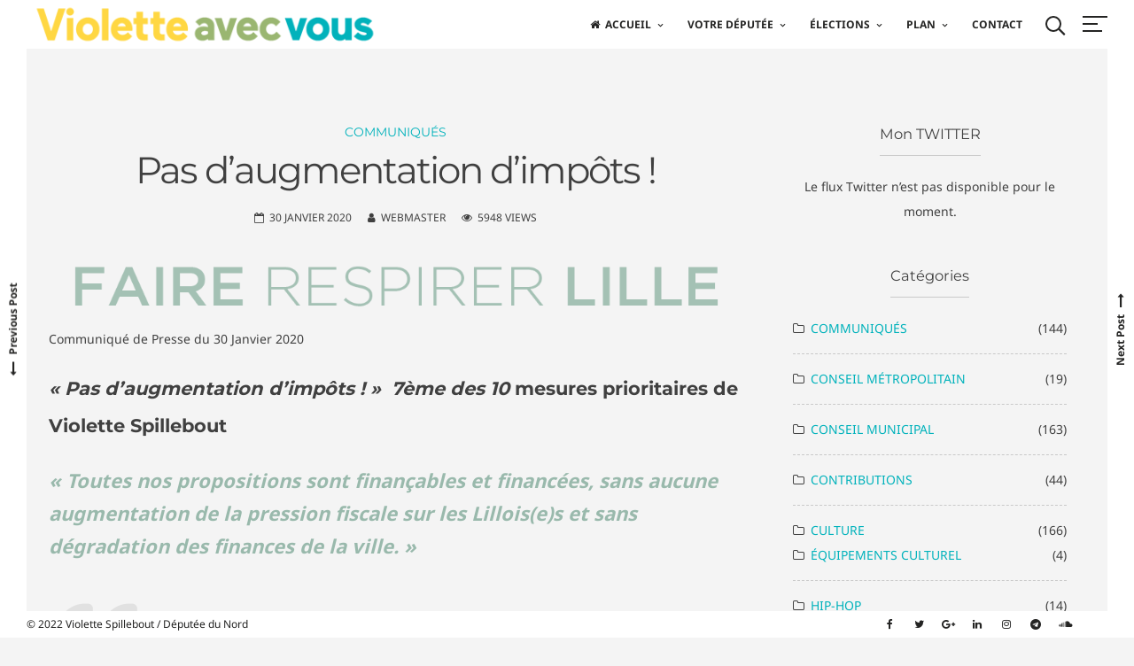

--- FILE ---
content_type: text/html; charset=UTF-8
request_url: https://vspillebout.fr/2020/01/pas-daugmentation-dimpots/
body_size: 61107
content:
<!DOCTYPE html>
<html lang="fr-FR">
<head><meta charset="UTF-8"><script>if(navigator.userAgent.match(/MSIE|Internet Explorer/i)||navigator.userAgent.match(/Trident\/7\..*?rv:11/i)){var href=document.location.href;if(!href.match(/[?&]nowprocket/)){if(href.indexOf("?")==-1){if(href.indexOf("#")==-1){document.location.href=href+"?nowprocket=1"}else{document.location.href=href.replace("#","?nowprocket=1#")}}else{if(href.indexOf("#")==-1){document.location.href=href+"&nowprocket=1"}else{document.location.href=href.replace("#","&nowprocket=1#")}}}}</script><script>(()=>{class RocketLazyLoadScripts{constructor(){this.v="1.2.6",this.triggerEvents=["keydown","mousedown","mousemove","touchmove","touchstart","touchend","wheel"],this.userEventHandler=this.t.bind(this),this.touchStartHandler=this.i.bind(this),this.touchMoveHandler=this.o.bind(this),this.touchEndHandler=this.h.bind(this),this.clickHandler=this.u.bind(this),this.interceptedClicks=[],this.interceptedClickListeners=[],this.l(this),window.addEventListener("pageshow",(t=>{this.persisted=t.persisted,this.everythingLoaded&&this.m()})),this.CSPIssue=sessionStorage.getItem("rocketCSPIssue"),document.addEventListener("securitypolicyviolation",(t=>{this.CSPIssue||"script-src-elem"!==t.violatedDirective||"data"!==t.blockedURI||(this.CSPIssue=!0,sessionStorage.setItem("rocketCSPIssue",!0))})),document.addEventListener("DOMContentLoaded",(()=>{this.k()})),this.delayedScripts={normal:[],async:[],defer:[]},this.trash=[],this.allJQueries=[]}p(t){document.hidden?t.t():(this.triggerEvents.forEach((e=>window.addEventListener(e,t.userEventHandler,{passive:!0}))),window.addEventListener("touchstart",t.touchStartHandler,{passive:!0}),window.addEventListener("mousedown",t.touchStartHandler),document.addEventListener("visibilitychange",t.userEventHandler))}_(){this.triggerEvents.forEach((t=>window.removeEventListener(t,this.userEventHandler,{passive:!0}))),document.removeEventListener("visibilitychange",this.userEventHandler)}i(t){"HTML"!==t.target.tagName&&(window.addEventListener("touchend",this.touchEndHandler),window.addEventListener("mouseup",this.touchEndHandler),window.addEventListener("touchmove",this.touchMoveHandler,{passive:!0}),window.addEventListener("mousemove",this.touchMoveHandler),t.target.addEventListener("click",this.clickHandler),this.L(t.target,!0),this.S(t.target,"onclick","rocket-onclick"),this.C())}o(t){window.removeEventListener("touchend",this.touchEndHandler),window.removeEventListener("mouseup",this.touchEndHandler),window.removeEventListener("touchmove",this.touchMoveHandler,{passive:!0}),window.removeEventListener("mousemove",this.touchMoveHandler),t.target.removeEventListener("click",this.clickHandler),this.L(t.target,!1),this.S(t.target,"rocket-onclick","onclick"),this.M()}h(){window.removeEventListener("touchend",this.touchEndHandler),window.removeEventListener("mouseup",this.touchEndHandler),window.removeEventListener("touchmove",this.touchMoveHandler,{passive:!0}),window.removeEventListener("mousemove",this.touchMoveHandler)}u(t){t.target.removeEventListener("click",this.clickHandler),this.L(t.target,!1),this.S(t.target,"rocket-onclick","onclick"),this.interceptedClicks.push(t),t.preventDefault(),t.stopPropagation(),t.stopImmediatePropagation(),this.M()}O(){window.removeEventListener("touchstart",this.touchStartHandler,{passive:!0}),window.removeEventListener("mousedown",this.touchStartHandler),this.interceptedClicks.forEach((t=>{t.target.dispatchEvent(new MouseEvent("click",{view:t.view,bubbles:!0,cancelable:!0}))}))}l(t){EventTarget.prototype.addEventListenerWPRocketBase=EventTarget.prototype.addEventListener,EventTarget.prototype.addEventListener=function(e,i,o){"click"!==e||t.windowLoaded||i===t.clickHandler||t.interceptedClickListeners.push({target:this,func:i,options:o}),(this||window).addEventListenerWPRocketBase(e,i,o)}}L(t,e){this.interceptedClickListeners.forEach((i=>{i.target===t&&(e?t.removeEventListener("click",i.func,i.options):t.addEventListener("click",i.func,i.options))})),t.parentNode!==document.documentElement&&this.L(t.parentNode,e)}D(){return new Promise((t=>{this.P?this.M=t:t()}))}C(){this.P=!0}M(){this.P=!1}S(t,e,i){t.hasAttribute&&t.hasAttribute(e)&&(event.target.setAttribute(i,event.target.getAttribute(e)),event.target.removeAttribute(e))}t(){this._(this),"loading"===document.readyState?document.addEventListener("DOMContentLoaded",this.R.bind(this)):this.R()}k(){let t=[];document.querySelectorAll("script[type=rocketlazyloadscript][data-rocket-src]").forEach((e=>{let i=e.getAttribute("data-rocket-src");if(i&&!i.startsWith("data:")){0===i.indexOf("//")&&(i=location.protocol+i);try{const o=new URL(i).origin;o!==location.origin&&t.push({src:o,crossOrigin:e.crossOrigin||"module"===e.getAttribute("data-rocket-type")})}catch(t){}}})),t=[...new Map(t.map((t=>[JSON.stringify(t),t]))).values()],this.T(t,"preconnect")}async R(){this.lastBreath=Date.now(),this.j(this),this.F(this),this.I(),this.W(),this.q(),await this.A(this.delayedScripts.normal),await this.A(this.delayedScripts.defer),await this.A(this.delayedScripts.async);try{await this.U(),await this.H(this),await this.J()}catch(t){console.error(t)}window.dispatchEvent(new Event("rocket-allScriptsLoaded")),this.everythingLoaded=!0,this.D().then((()=>{this.O()})),this.N()}W(){document.querySelectorAll("script[type=rocketlazyloadscript]").forEach((t=>{t.hasAttribute("data-rocket-src")?t.hasAttribute("async")&&!1!==t.async?this.delayedScripts.async.push(t):t.hasAttribute("defer")&&!1!==t.defer||"module"===t.getAttribute("data-rocket-type")?this.delayedScripts.defer.push(t):this.delayedScripts.normal.push(t):this.delayedScripts.normal.push(t)}))}async B(t){if(await this.G(),!0!==t.noModule||!("noModule"in HTMLScriptElement.prototype))return new Promise((e=>{let i;function o(){(i||t).setAttribute("data-rocket-status","executed"),e()}try{if(navigator.userAgent.indexOf("Firefox/")>0||""===navigator.vendor||this.CSPIssue)i=document.createElement("script"),[...t.attributes].forEach((t=>{let e=t.nodeName;"type"!==e&&("data-rocket-type"===e&&(e="type"),"data-rocket-src"===e&&(e="src"),i.setAttribute(e,t.nodeValue))})),t.text&&(i.text=t.text),i.hasAttribute("src")?(i.addEventListener("load",o),i.addEventListener("error",(function(){i.setAttribute("data-rocket-status","failed-network"),e()})),setTimeout((()=>{i.isConnected||e()}),1)):(i.text=t.text,o()),t.parentNode.replaceChild(i,t);else{const i=t.getAttribute("data-rocket-type"),s=t.getAttribute("data-rocket-src");i?(t.type=i,t.removeAttribute("data-rocket-type")):t.removeAttribute("type"),t.addEventListener("load",o),t.addEventListener("error",(i=>{this.CSPIssue&&i.target.src.startsWith("data:")?(console.log("WPRocket: data-uri blocked by CSP -> fallback"),t.removeAttribute("src"),this.B(t).then(e)):(t.setAttribute("data-rocket-status","failed-network"),e())})),s?(t.removeAttribute("data-rocket-src"),t.src=s):t.src="data:text/javascript;base64,"+window.btoa(unescape(encodeURIComponent(t.text)))}}catch(i){t.setAttribute("data-rocket-status","failed-transform"),e()}}));t.setAttribute("data-rocket-status","skipped")}async A(t){const e=t.shift();return e&&e.isConnected?(await this.B(e),this.A(t)):Promise.resolve()}q(){this.T([...this.delayedScripts.normal,...this.delayedScripts.defer,...this.delayedScripts.async],"preload")}T(t,e){var i=document.createDocumentFragment();t.forEach((t=>{const o=t.getAttribute&&t.getAttribute("data-rocket-src")||t.src;if(o&&!o.startsWith("data:")){const s=document.createElement("link");s.href=o,s.rel=e,"preconnect"!==e&&(s.as="script"),t.getAttribute&&"module"===t.getAttribute("data-rocket-type")&&(s.crossOrigin=!0),t.crossOrigin&&(s.crossOrigin=t.crossOrigin),t.integrity&&(s.integrity=t.integrity),i.appendChild(s),this.trash.push(s)}})),document.head.appendChild(i)}j(t){let e={};function i(i,o){return e[o].eventsToRewrite.indexOf(i)>=0&&!t.everythingLoaded?"rocket-"+i:i}function o(t,o){!function(t){e[t]||(e[t]={originalFunctions:{add:t.addEventListener,remove:t.removeEventListener},eventsToRewrite:[]},t.addEventListener=function(){arguments[0]=i(arguments[0],t),e[t].originalFunctions.add.apply(t,arguments)},t.removeEventListener=function(){arguments[0]=i(arguments[0],t),e[t].originalFunctions.remove.apply(t,arguments)})}(t),e[t].eventsToRewrite.push(o)}function s(e,i){let o=e[i];e[i]=null,Object.defineProperty(e,i,{get:()=>o||function(){},set(s){t.everythingLoaded?o=s:e["rocket"+i]=o=s}})}o(document,"DOMContentLoaded"),o(window,"DOMContentLoaded"),o(window,"load"),o(window,"pageshow"),o(document,"readystatechange"),s(document,"onreadystatechange"),s(window,"onload"),s(window,"onpageshow");try{Object.defineProperty(document,"readyState",{get:()=>t.rocketReadyState,set(e){t.rocketReadyState=e},configurable:!0}),document.readyState="loading"}catch(t){console.log("WPRocket DJE readyState conflict, bypassing")}}F(t){let e;function i(e){return t.everythingLoaded?e:e.split(" ").map((t=>"load"===t||0===t.indexOf("load.")?"rocket-jquery-load":t)).join(" ")}function o(o){function s(t){const e=o.fn[t];o.fn[t]=o.fn.init.prototype[t]=function(){return this[0]===window&&("string"==typeof arguments[0]||arguments[0]instanceof String?arguments[0]=i(arguments[0]):"object"==typeof arguments[0]&&Object.keys(arguments[0]).forEach((t=>{const e=arguments[0][t];delete arguments[0][t],arguments[0][i(t)]=e}))),e.apply(this,arguments),this}}o&&o.fn&&!t.allJQueries.includes(o)&&(o.fn.ready=o.fn.init.prototype.ready=function(e){return t.domReadyFired?e.bind(document)(o):document.addEventListener("rocket-DOMContentLoaded",(()=>e.bind(document)(o))),o([])},s("on"),s("one"),t.allJQueries.push(o)),e=o}o(window.jQuery),Object.defineProperty(window,"jQuery",{get:()=>e,set(t){o(t)}})}async H(t){const e=document.querySelector("script[data-webpack]");e&&(await async function(){return new Promise((t=>{e.addEventListener("load",t),e.addEventListener("error",t)}))}(),await t.K(),await t.H(t))}async U(){this.domReadyFired=!0;try{document.readyState="interactive"}catch(t){}await this.G(),document.dispatchEvent(new Event("rocket-readystatechange")),await this.G(),document.rocketonreadystatechange&&document.rocketonreadystatechange(),await this.G(),document.dispatchEvent(new Event("rocket-DOMContentLoaded")),await this.G(),window.dispatchEvent(new Event("rocket-DOMContentLoaded"))}async J(){try{document.readyState="complete"}catch(t){}await this.G(),document.dispatchEvent(new Event("rocket-readystatechange")),await this.G(),document.rocketonreadystatechange&&document.rocketonreadystatechange(),await this.G(),window.dispatchEvent(new Event("rocket-load")),await this.G(),window.rocketonload&&window.rocketonload(),await this.G(),this.allJQueries.forEach((t=>t(window).trigger("rocket-jquery-load"))),await this.G();const t=new Event("rocket-pageshow");t.persisted=this.persisted,window.dispatchEvent(t),await this.G(),window.rocketonpageshow&&window.rocketonpageshow({persisted:this.persisted}),this.windowLoaded=!0}m(){document.onreadystatechange&&document.onreadystatechange(),window.onload&&window.onload(),window.onpageshow&&window.onpageshow({persisted:this.persisted})}I(){const t=new Map;document.write=document.writeln=function(e){const i=document.currentScript;i||console.error("WPRocket unable to document.write this: "+e);const o=document.createRange(),s=i.parentElement;let n=t.get(i);void 0===n&&(n=i.nextSibling,t.set(i,n));const c=document.createDocumentFragment();o.setStart(c,0),c.appendChild(o.createContextualFragment(e)),s.insertBefore(c,n)}}async G(){Date.now()-this.lastBreath>45&&(await this.K(),this.lastBreath=Date.now())}async K(){return document.hidden?new Promise((t=>setTimeout(t))):new Promise((t=>requestAnimationFrame(t)))}N(){this.trash.forEach((t=>t.remove()))}static run(){const t=new RocketLazyLoadScripts;t.p(t)}}RocketLazyLoadScripts.run()})();</script>

<meta name="viewport" content="width=device-width, initial-scale=1">
<link rel="profile" href="https://gmpg.org/xfn/11">

<meta name='robots' content='index, follow, max-image-preview:large, max-snippet:-1, max-video-preview:-1' />
<script type="rocketlazyloadscript">window._wca = window._wca || [];</script>

	<!-- This site is optimized with the Yoast SEO plugin v26.6 - https://yoast.com/wordpress/plugins/seo/ -->
	<title>Pas d’augmentation d’impôts ! - Violette Spillebout</title><link rel="preload" data-rocket-preload as="font" href="https://vspillebout.fr/wp-content/plugins/grid-kit-premium/css/fonts/fontawesome-webfont.woff2?v=4.3.0" crossorigin><link rel="preload" data-rocket-preload as="font" href="https://vspillebout.fr/wp-content/themes/croccante-pro/fonts/fontawesome-webfont.woff2?v=4.7.0" crossorigin><link rel="preload" data-rocket-preload as="font" href="https://fonts.gstatic.com/s/montserrat/v26/JTUSjIg1_i6t8kCHKm459Wdhyzbi.woff2" crossorigin><link rel="preload" data-rocket-preload as="font" href="https://fonts.gstatic.com/s/montserrat/v26/JTUSjIg1_i6t8kCHKm459Wlhyw.woff2" crossorigin><link rel="preload" data-rocket-preload as="font" href="https://fonts.gstatic.com/s/notosans/v35/o-0bIpQlx3QUlC5A4PNB6Ryti20_6n1iPHjc5aDdu2ui.woff2" crossorigin><link rel="preload" data-rocket-preload as="font" href="https://fonts.gstatic.com/s/notosans/v35/o-0bIpQlx3QUlC5A4PNB6Ryti20_6n1iPHjc5a7duw.woff2" crossorigin><link rel="preload" data-rocket-preload as="font" href="https://maxcdn.bootstrapcdn.com/font-awesome/4.7.0/fonts/fontawesome-webfont.woff2?v=4.7.0" crossorigin><style id="wpr-usedcss">img.emoji{display:inline!important;border:none!important;box-shadow:none!important;height:1em!important;width:1em!important;margin:0 .07em!important;vertical-align:-.1em!important;background:0 0!important;padding:0!important}:where(.wp-block-button__link){border-radius:9999px;box-shadow:none;padding:calc(.667em + 2px) calc(1.333em + 2px);text-decoration:none}:where(.wp-block-calendar table:not(.has-background) th){background:#ddd}:where(.wp-block-columns){margin-bottom:1.75em}:where(.wp-block-columns.has-background){padding:1.25em 2.375em}:where(.wp-block-post-comments input[type=submit]){border:none}:where(.wp-block-cover-image:not(.has-text-color)),:where(.wp-block-cover:not(.has-text-color)){color:#fff}:where(.wp-block-cover-image.is-light:not(.has-text-color)),:where(.wp-block-cover.is-light:not(.has-text-color)){color:#000}:where(.wp-block-file){margin-bottom:1.5em}:where(.wp-block-file__button){border-radius:2em;display:inline-block;padding:.5em 1em}:where(.wp-block-file__button):is(a):active,:where(.wp-block-file__button):is(a):focus,:where(.wp-block-file__button):is(a):hover,:where(.wp-block-file__button):is(a):visited{box-shadow:none;color:#fff;opacity:.85;text-decoration:none}.wp-block-image img{box-sizing:border-box;height:auto;max-width:100%;vertical-align:bottom}.wp-block-image[style*=border-radius] img,.wp-block-image[style*=border-radius]>a{border-radius:inherit}.wp-block-image.aligncenter{text-align:center}.wp-block-image .aligncenter,.wp-block-image.aligncenter{display:table}.wp-block-image .aligncenter>figcaption,.wp-block-image.aligncenter>figcaption{caption-side:bottom;display:table-caption}.wp-block-image .aligncenter{margin-left:auto;margin-right:auto}.wp-block-image figcaption{margin-bottom:1em;margin-top:.5em}.wp-block-image :where(.has-border-color){border-style:solid}.wp-block-image :where([style*=border-top-color]){border-top-style:solid}.wp-block-image :where([style*=border-right-color]){border-right-style:solid}.wp-block-image :where([style*=border-bottom-color]){border-bottom-style:solid}.wp-block-image :where([style*=border-left-color]){border-left-style:solid}.wp-block-image :where([style*=border-width]){border-style:solid}.wp-block-image :where([style*=border-top-width]){border-top-style:solid}.wp-block-image :where([style*=border-right-width]){border-right-style:solid}.wp-block-image :where([style*=border-bottom-width]){border-bottom-style:solid}.wp-block-image :where([style*=border-left-width]){border-left-style:solid}.wp-block-image figure{margin:0}:where(.wp-block-latest-comments:not([style*=line-height] .wp-block-latest-comments__comment)){line-height:1.1}:where(.wp-block-latest-comments:not([style*=line-height] .wp-block-latest-comments__comment-excerpt p)){line-height:1.8}ol,ul{box-sizing:border-box}:where(.wp-block-navigation.has-background .wp-block-navigation-item a:not(.wp-element-button)),:where(.wp-block-navigation.has-background .wp-block-navigation-submenu a:not(.wp-element-button)){padding:.5em 1em}:where(.wp-block-navigation .wp-block-navigation__submenu-container .wp-block-navigation-item a:not(.wp-element-button)),:where(.wp-block-navigation .wp-block-navigation__submenu-container .wp-block-navigation-submenu a:not(.wp-element-button)),:where(.wp-block-navigation .wp-block-navigation__submenu-container .wp-block-navigation-submenu button.wp-block-navigation-item__content),:where(.wp-block-navigation .wp-block-navigation__submenu-container .wp-block-pages-list__item button.wp-block-navigation-item__content){padding:.5em 1em}:where(p.has-text-color:not(.has-link-color)) a{color:inherit}:where(.wp-block-post-excerpt){margin-bottom:var(--wp--style--block-gap);margin-top:var(--wp--style--block-gap)}:where(.wp-block-preformatted.has-background){padding:1.25em 2.375em}:where(.wp-block-pullquote){margin:0 0 1em}.wp-block-quote{box-sizing:border-box}.wp-block-quote{overflow-wrap:break-word}.wp-block-search__button{margin-left:10px;word-break:normal}.wp-block-search__button.has-icon{line-height:0}.wp-block-search__button svg{fill:currentColor;min-height:24px;min-width:24px;vertical-align:text-bottom}:where(.wp-block-search__button){border:1px solid #ccc;padding:6px 10px}.wp-block-search__inside-wrapper{display:flex;flex:auto;flex-wrap:nowrap;max-width:100%}.wp-block-search__label{width:100%}.wp-block-search__input{-webkit-appearance:initial;appearance:none;border:1px solid #949494;flex-grow:1;margin-left:0;margin-right:0;min-width:3rem;padding:8px;text-decoration:unset!important}:where(.wp-block-search__button-inside .wp-block-search__inside-wrapper){border:1px solid #949494;box-sizing:border-box;padding:4px}:where(.wp-block-search__button-inside .wp-block-search__inside-wrapper) .wp-block-search__input{border:none;border-radius:0;padding:0 4px}:where(.wp-block-search__button-inside .wp-block-search__inside-wrapper) .wp-block-search__input:focus{outline:0}:where(.wp-block-search__button-inside .wp-block-search__inside-wrapper) :where(.wp-block-search__button){padding:4px 8px}.wp-block-search.aligncenter .wp-block-search__inside-wrapper{margin:auto}.wp-block-spacer{clear:both}:where(.wp-block-term-description){margin-bottom:var(--wp--style--block-gap);margin-top:var(--wp--style--block-gap)}:where(pre.wp-block-verse){font-family:inherit}.entry-content{counter-reset:footnotes}.wp-element-button{cursor:pointer}:root{--wp--preset--font-size--normal:16px;--wp--preset--font-size--huge:42px}.has-larger-font-size{font-size:2.625em}.aligncenter{clear:both}.screen-reader-text{clip:rect(1px,1px,1px,1px);word-wrap:normal!important;border:0;-webkit-clip-path:inset(50%);clip-path:inset(50%);height:1px;margin:-1px;overflow:hidden;padding:0;position:absolute;width:1px}.screen-reader-text:focus{clip:auto!important;background-color:#ddd;-webkit-clip-path:none;clip-path:none;color:#444;display:block;font-size:1em;height:auto;left:5px;line-height:normal;padding:15px 23px 14px;text-decoration:none;top:5px;width:auto;z-index:100000}html :where(.has-border-color){border-style:solid}html :where([style*=border-top-color]){border-top-style:solid}html :where([style*=border-right-color]){border-right-style:solid}html :where([style*=border-bottom-color]){border-bottom-style:solid}html :where([style*=border-left-color]){border-left-style:solid}html :where([style*=border-width]){border-style:solid}html :where([style*=border-top-width]){border-top-style:solid}html :where([style*=border-right-width]){border-right-style:solid}html :where([style*=border-bottom-width]){border-bottom-style:solid}html :where([style*=border-left-width]){border-left-style:solid}html :where(img[class*=wp-image-]){height:auto;max-width:100%}:where(figure){margin:0 0 1em}html :where(.is-position-sticky){--wp-admin--admin-bar--position-offset:var(--wp-admin--admin-bar--height,0px)}@media screen and (max-width:600px){html :where(.is-position-sticky){--wp-admin--admin-bar--position-offset:0px}}:root{--swiper-theme-color:#007aff}.swiper-wrapper{position:relative;width:100%;height:100%;z-index:1;display:flex;transition-property:transform;box-sizing:content-box}.swiper-wrapper{transform:translate3d(0,0,0)}.swiper-slide{flex-shrink:0;width:100%;height:100%;position:relative;transition-property:transform}.swiper-slide-invisible-blank{visibility:hidden}:root{--swiper-navigation-size:44px}.swiper-button-lock{display:none}.swiper-pagination-bullet{width:8px;height:8px;display:inline-block;border-radius:100%;background:#000;opacity:.2}button.swiper-pagination-bullet{border:none;margin:0;padding:0;box-shadow:none;-webkit-appearance:none;-moz-appearance:none;appearance:none}.swiper-pagination-clickable .swiper-pagination-bullet{cursor:pointer}.swiper-pagination-bullet-active{opacity:1;background:var(--swiper-pagination-color,var(--swiper-theme-color))}.swiper-pagination-lock{display:none}.swiper-scrollbar-drag{height:100%;width:100%;position:relative;background:rgba(0,0,0,.5);border-radius:10px;left:0;top:0}.swiper-scrollbar-lock{display:none}.swiper-zoom-container{width:100%;height:100%;display:flex;justify-content:center;align-items:center;text-align:center}.swiper-zoom-container>canvas,.swiper-zoom-container>img,.swiper-zoom-container>svg{max-width:100%;max-height:100%;object-fit:contain}.swiper-slide-zoomed{cursor:move}.swiper-lazy-preloader{width:42px;height:42px;position:absolute;left:50%;top:50%;margin-left:-21px;margin-top:-21px;z-index:10;transform-origin:50%;animation:1s linear infinite swiper-preloader-spin;box-sizing:border-box;border:4px solid var(--swiper-preloader-color,var(--swiper-theme-color));border-radius:50%;border-top-color:transparent}@keyframes swiper-preloader-spin{100%{transform:rotate(360deg)}}@media(max-width:48em){::-webkit-scrollbar{width:3px;height:3px}::-webkit-scrollbar-track{background-color:rgba(11,11,11,.4);border-radius:10px}::-webkit-scrollbar-thumb{background:#016aa7;border-radius:10px}}@media screen and (max-width:782px){a.preview{padding:0 14px;line-height:2.71428571;font-size:14px;vertical-align:middle;min-height:40px;margin-bottom:4px}}.dashicons{font-family:dashicons;display:inline-block;line-height:1;font-weight:400;font-style:normal;speak:never;text-decoration:inherit;text-transform:none;text-rendering:auto;-webkit-font-smoothing:antialiased;-moz-osx-font-smoothing:grayscale;width:20px;height:20px;font-size:20px;vertical-align:top;text-align:center;transition:color .1s ease-in}.ui-draggable-handle{touch-action:none}:root{--wp-admin-theme-color:#3858e9;--wp-admin-theme-color--rgb:56,88,233;--wp-admin-theme-color-darker-10:#2145e6;--wp-admin-theme-color-darker-10--rgb:33,69,230;--wp-admin-theme-color-darker-20:#183ad6;--wp-admin-theme-color-darker-20--rgb:24,58,214;--wp-admin-border-width-focus:2px}.components-animate__appear{animation:.1s cubic-bezier(0,0,.2,1) components-animate__appear-animation;animation-fill-mode:forwards}@media (prefers-reduced-motion:reduce){.components-animate__appear{animation-delay:0s;animation-duration:1ms}}@keyframes components-animate__appear-animation{0%{transform:translateY(-2em) scaleY(0) scaleX(0)}to{transform:translateY(0) scaleY(1) scaleX(1)}}.components-animate__slide-in{animation:.1s cubic-bezier(0,0,.2,1) components-animate__slide-in-animation;animation-fill-mode:forwards}@media (prefers-reduced-motion:reduce){.components-animate__slide-in{animation-delay:0s;animation-duration:1ms}}@keyframes components-animate__slide-in-animation{to{transform:translateX(0)}}.components-animate__loading{animation:1.6s ease-in-out infinite components-animate__loading}@keyframes components-animate__loading{0%{opacity:.5}50%{opacity:1}to{opacity:.5}}.components-button{align-items:center;-webkit-appearance:none;background:0 0;border:0;border-radius:2px;box-sizing:border-box;color:var(--wp-components-color-foreground,#1e1e1e);cursor:pointer;display:inline-flex;font-family:inherit;font-size:13px;font-weight:400;height:36px;margin:0;padding:6px 12px;text-decoration:none;transition:box-shadow .1s linear}.components-button:hover,.components-button[aria-expanded=true]{color:var(--wp-components-color-accent,var(--wp-admin-theme-color,#3858e9))}.components-button:disabled:hover,.components-button[aria-disabled=true]:hover{color:initial}.components-button:focus:not(:disabled){box-shadow:0 0 0 var(--wp-admin-border-width-focus) var(--wp-components-color-accent,var(--wp-admin-theme-color,#3858e9));outline:transparent solid 3px}.components-button.is-primary{background:var(--wp-components-color-accent,var(--wp-admin-theme-color,#3858e9));color:var(--wp-components-color-accent-inverted,#fff);outline:transparent solid 1px;text-decoration:none;text-shadow:none;white-space:nowrap}.components-button.is-primary:hover:not(:disabled){background:var(--wp-components-color-accent-darker-10,var(--wp-admin-theme-color-darker-10,#2145e6));color:var(--wp-components-color-accent-inverted,#fff)}.components-button.is-primary:active:not(:disabled){background:var(--wp-components-color-accent-darker-20,var(--wp-admin-theme-color-darker-20,#183ad6));border-color:var(--wp-components-color-accent-darker-20,var(--wp-admin-theme-color-darker-20,#183ad6));color:var(--wp-components-color-accent-inverted,#fff)}.components-button.is-primary:focus:not(:disabled){box-shadow:inset 0 0 0 1px var(--wp-components-color-background,#fff),0 0 0 var(--wp-admin-border-width-focus) var(--wp-components-color-accent,var(--wp-admin-theme-color,#3858e9))}.components-button.is-primary:disabled,.components-button.is-primary:disabled:active:enabled,.components-button.is-primary[aria-disabled=true],.components-button.is-primary[aria-disabled=true]:active:enabled,.components-button.is-primary[aria-disabled=true]:enabled{background:var(--wp-components-color-accent,var(--wp-admin-theme-color,#3858e9));border-color:var(--wp-components-color-accent,var(--wp-admin-theme-color,#3858e9));color:hsla(0,0%,100%,.4);opacity:1;outline:0}.components-button.is-primary:disabled:active:enabled:focus:enabled,.components-button.is-primary:disabled:focus:enabled,.components-button.is-primary[aria-disabled=true]:active:enabled:focus:enabled,.components-button.is-primary[aria-disabled=true]:enabled:focus:enabled,.components-button.is-primary[aria-disabled=true]:focus:enabled{box-shadow:0 0 0 1px var(--wp-components-color-background,#fff),0 0 0 3px var(--wp-components-color-accent,var(--wp-admin-theme-color,#3858e9))}.components-button.is-primary.is-busy,.components-button.is-primary.is-busy:disabled,.components-button.is-primary.is-busy[aria-disabled=true]{background-image:linear-gradient(-45deg,var(--wp-components-color-accent,var(--wp-admin-theme-color,#3858e9)) 33%,var(--wp-components-color-accent-darker-20,var(--wp-admin-theme-color-darker-20,#183ad6)) 33%,var(--wp-components-color-accent-darker-20,var(--wp-admin-theme-color-darker-20,#183ad6)) 70%,var(--wp-components-color-accent,var(--wp-admin-theme-color,#3858e9)) 70%);background-size:100px 100%;border-color:var(--wp-components-color-accent,var(--wp-admin-theme-color,#3858e9));color:var(--wp-components-color-accent-inverted,#fff)}.components-button.is-secondary,.components-button.is-tertiary{outline:transparent solid 1px}.components-button.is-secondary:active:not(:disabled),.components-button.is-tertiary:active:not(:disabled){box-shadow:none}.components-button.is-secondary:disabled,.components-button.is-secondary[aria-disabled=true],.components-button.is-secondary[aria-disabled=true]:hover,.components-button.is-tertiary:disabled,.components-button.is-tertiary[aria-disabled=true],.components-button.is-tertiary[aria-disabled=true]:hover{background:0 0;box-shadow:none;color:#949494;opacity:1;outline:0;transform:none}.components-button.is-secondary{background:0 0;box-shadow:inset 0 0 0 1px var(--wp-components-color-accent,var(--wp-admin-theme-color,#3858e9));color:var(--wp-components-color-accent,var(--wp-admin-theme-color,#3858e9));outline:transparent solid 1px;white-space:nowrap}.components-button.is-secondary:hover:not(:disabled){box-shadow:inset 0 0 0 1px var(--wp-components-color-accent-darker-10,var(--wp-admin-theme-color-darker-10,#2145e6))}.components-button.is-tertiary{background:0 0;color:var(--wp-components-color-accent,var(--wp-admin-theme-color,#3858e9));white-space:nowrap}.components-button.is-tertiary:hover:not(:disabled,[aria-disabled=true]){background:rgba(var(--wp-admin-theme-color--rgb),.04)}.components-button.is-tertiary:active:not(:disabled,[aria-disabled=true]){background:rgba(var(--wp-admin-theme-color--rgb),.08)}p+.components-button.is-tertiary{margin-left:-6px}.components-button.is-destructive{--wp-components-color-accent:#cc1818;--wp-components-color-accent-darker-10:#9e1313;--wp-components-color-accent-darker-20:#710d0d}.components-button.is-destructive:not(.is-primary):not(.is-secondary):not(.is-tertiary):not(.is-link){color:#cc1818}.components-button.is-destructive:not(.is-primary):not(.is-secondary):not(.is-tertiary):not(.is-link):hover:not(:disabled){color:#710d0d}.components-button.is-destructive:not(.is-primary):not(.is-secondary):not(.is-tertiary):not(.is-link):focus:not(:disabled){box-shadow:0 0 0 var(--wp-admin-border-width-focus) #cc1818}.components-button.is-destructive:not(.is-primary):not(.is-secondary):not(.is-tertiary):not(.is-link):active:not(:disabled){background:#ccc}.components-button.is-link{background:0 0;border:0;border-radius:0;box-shadow:none;color:var(--wp-components-color-accent,var(--wp-admin-theme-color,#3858e9));height:auto;margin:0;outline:0;padding:0;text-align:left;text-decoration:underline;transition-duration:.05s;transition-property:border,background,color;transition-timing-function:ease-in-out}@media (prefers-reduced-motion:reduce){.components-button{transition-delay:0s;transition-duration:0s}.components-button.is-link{transition-delay:0s;transition-duration:0s}}.components-button.is-link:focus{border-radius:2px}.components-button:not(:disabled,[aria-disabled=true]):active{color:var(--wp-components-color-foreground,#1e1e1e)}.components-button:disabled,.components-button[aria-disabled=true]{cursor:default;opacity:.3}.components-button.is-busy,.components-button.is-secondary.is-busy,.components-button.is-secondary.is-busy:disabled,.components-button.is-secondary.is-busy[aria-disabled=true]{animation:2.5s linear infinite components-button__busy-animation;background-image:linear-gradient(-45deg,#fafafa 33%,#e0e0e0 0,#e0e0e0 70%,#fafafa 0);background-size:100px 100%;opacity:1}.components-button.is-small{font-size:11px;height:24px;line-height:22px;padding:0 8px}.components-button.is-small.has-icon:not(.has-text){min-width:24px;padding:0;width:24px}.components-button.has-icon{justify-content:center;min-width:36px;padding:6px}.components-button.has-icon .dashicon{align-items:center;box-sizing:content-box;display:inline-flex;justify-content:center;padding:2px}.components-button.has-icon.has-text{gap:4px;justify-content:start;padding-left:8px;padding-right:12px}.components-button.is-pressed{background:var(--wp-components-color-foreground,#1e1e1e);color:var(--wp-components-color-foreground-inverted,#fff)}.components-button.is-pressed:focus:not(:disabled){box-shadow:inset 0 0 0 1px var(--wp-components-color-background,#fff),0 0 0 var(--wp-admin-border-width-focus) var(--wp-components-color-accent,var(--wp-admin-theme-color,#3858e9));outline:transparent solid 2px}.components-button.is-pressed:hover:not(:disabled){background:var(--wp-components-color-foreground,#1e1e1e);color:var(--wp-components-color-foreground-inverted,#fff)}.components-button svg{fill:currentColor;outline:0}@media (forced-colors:active){.components-button svg{fill:CanvasText}}.components-button .components-visually-hidden{height:auto}@keyframes components-button__busy-animation{0%{background-position:200px 0}}[role=region]{position:relative}.components-popover{will-change:transform;z-index:1000000}.components-popover.is-expanded{bottom:0;left:0;position:fixed;right:0;top:0;z-index:1000000!important}.components-popover__content{background:#fff;border-radius:2px;box-shadow:0 0 0 1px #ccc,0 .7px 1px rgba(0,0,0,.1),0 1.2px 1.7px -.2px rgba(0,0,0,.1),0 2.3px 3.3px -.5px rgba(0,0,0,.1);box-sizing:border-box;width:min-content}.is-alternate .components-popover__content{box-shadow:0 0 0 1px #1e1e1e}.components-popover.is-expanded .components-popover__content{box-shadow:0 -1px 0 0 #ccc;height:calc(100% - 48px);overflow-y:visible;position:static;width:auto}.components-popover.is-expanded.is-alternate .components-popover__content{box-shadow:0 -1px 0 #1e1e1e}.components-popover__header{align-items:center;background:#fff;display:flex;height:48px;justify-content:space-between;padding:0 8px 0 16px}.components-popover__header-title{overflow:hidden;text-overflow:ellipsis;white-space:nowrap;width:100%}.components-popover__close.components-button{z-index:5}body.lockscroll,html.lockscroll{overflow:hidden}.components-tooltip{background:#000;border-radius:2px;color:#f0f0f0;font-size:12px;line-height:1.4;padding:4px 8px;text-align:center;z-index:1000002}.components-tooltip__shortcut{margin-left:8px}:root{--wp-admin-theme-color:#007cba;--wp-admin-theme-color--rgb:0,124,186;--wp-admin-theme-color-darker-10:#006ba1;--wp-admin-theme-color-darker-10--rgb:0,107,161;--wp-admin-theme-color-darker-20:#005a87;--wp-admin-theme-color-darker-20--rgb:0,90,135;--wp-admin-border-width-focus:2px;--wp-block-synced-color:#7a00df;--wp-block-synced-color--rgb:122,0,223}@media (min-resolution:192dpi){:root{--wp-admin-border-width-focus:1.5px}}body{--wp--preset--color--black:#000000;--wp--preset--color--cyan-bluish-gray:#abb8c3;--wp--preset--color--white:#ffffff;--wp--preset--color--pale-pink:#f78da7;--wp--preset--color--vivid-red:#cf2e2e;--wp--preset--color--luminous-vivid-orange:#ff6900;--wp--preset--color--luminous-vivid-amber:#fcb900;--wp--preset--color--light-green-cyan:#7bdcb5;--wp--preset--color--vivid-green-cyan:#00d084;--wp--preset--color--pale-cyan-blue:#8ed1fc;--wp--preset--color--vivid-cyan-blue:#0693e3;--wp--preset--color--vivid-purple:#9b51e0;--wp--preset--gradient--vivid-cyan-blue-to-vivid-purple:linear-gradient(135deg,rgba(6, 147, 227, 1) 0%,rgb(155, 81, 224) 100%);--wp--preset--gradient--light-green-cyan-to-vivid-green-cyan:linear-gradient(135deg,rgb(122, 220, 180) 0%,rgb(0, 208, 130) 100%);--wp--preset--gradient--luminous-vivid-amber-to-luminous-vivid-orange:linear-gradient(135deg,rgba(252, 185, 0, 1) 0%,rgba(255, 105, 0, 1) 100%);--wp--preset--gradient--luminous-vivid-orange-to-vivid-red:linear-gradient(135deg,rgba(255, 105, 0, 1) 0%,rgb(207, 46, 46) 100%);--wp--preset--gradient--very-light-gray-to-cyan-bluish-gray:linear-gradient(135deg,rgb(238, 238, 238) 0%,rgb(169, 184, 195) 100%);--wp--preset--gradient--cool-to-warm-spectrum:linear-gradient(135deg,rgb(74, 234, 220) 0%,rgb(151, 120, 209) 20%,rgb(207, 42, 186) 40%,rgb(238, 44, 130) 60%,rgb(251, 105, 98) 80%,rgb(254, 248, 76) 100%);--wp--preset--gradient--blush-light-purple:linear-gradient(135deg,rgb(255, 206, 236) 0%,rgb(152, 150, 240) 100%);--wp--preset--gradient--blush-bordeaux:linear-gradient(135deg,rgb(254, 205, 165) 0%,rgb(254, 45, 45) 50%,rgb(107, 0, 62) 100%);--wp--preset--gradient--luminous-dusk:linear-gradient(135deg,rgb(255, 203, 112) 0%,rgb(199, 81, 192) 50%,rgb(65, 88, 208) 100%);--wp--preset--gradient--pale-ocean:linear-gradient(135deg,rgb(255, 245, 203) 0%,rgb(182, 227, 212) 50%,rgb(51, 167, 181) 100%);--wp--preset--gradient--electric-grass:linear-gradient(135deg,rgb(202, 248, 128) 0%,rgb(113, 206, 126) 100%);--wp--preset--gradient--midnight:linear-gradient(135deg,rgb(2, 3, 129) 0%,rgb(40, 116, 252) 100%);--wp--preset--font-size--small:12px;--wp--preset--font-size--medium:20px;--wp--preset--font-size--large:18px;--wp--preset--font-size--x-large:42px;--wp--preset--font-size--regular:14px;--wp--preset--font-size--larger:22px;--wp--preset--spacing--20:0.44rem;--wp--preset--spacing--30:0.67rem;--wp--preset--spacing--40:1rem;--wp--preset--spacing--50:1.5rem;--wp--preset--spacing--60:2.25rem;--wp--preset--spacing--70:3.38rem;--wp--preset--spacing--80:5.06rem;--wp--preset--shadow--natural:6px 6px 9px rgba(0, 0, 0, .2);--wp--preset--shadow--deep:12px 12px 50px rgba(0, 0, 0, .4);--wp--preset--shadow--sharp:6px 6px 0px rgba(0, 0, 0, .2);--wp--preset--shadow--outlined:6px 6px 0px -3px rgba(255, 255, 255, 1),6px 6px rgba(0, 0, 0, 1);--wp--preset--shadow--crisp:6px 6px 0px rgba(0, 0, 0, 1)}:where(.is-layout-flex){gap:.5em}:where(.is-layout-grid){gap:.5em}:where(.wp-block-post-template.is-layout-flex){gap:1.25em}:where(.wp-block-post-template.is-layout-grid){gap:1.25em}:where(.wp-block-columns.is-layout-flex){gap:2em}:where(.wp-block-columns.is-layout-grid){gap:2em}#ctf .ctf-item{padding:15px 5px;overflow:hidden}#ctf .ctf-item:first-child{border-top:none}#ctf .ctf-item:last-of-type{border-bottom:none!important}#ctf .ctf_remaining{display:none}#ctf .ctf_more{padding:1px;border:1px solid transparent;border-radius:3px;display:inline-block;line-height:1}#ctf .ctf_more:hover{cursor:pointer;background:rgba(0,0,0,.05);border:1px solid rgba(0,0,0,.1);text-decoration:none}#ctf .ctf-header{float:left;clear:both;margin:0;padding:5px 5px 15px;line-height:1.2;width:100%;-webkit-box-sizing:border-box;-moz-box-sizing:border-box;box-sizing:border-box}#ctf .ctf-header a{float:left;display:block;text-decoration:none}#ctf .ctf-header-img{float:left;position:relative;width:48px;margin:0 0 0 -100%!important;overflow:hidden;-moz-border-radius:40px;-webkit-border-radius:40px;border-radius:40px}#ctf .ctf-header-img img{display:block;float:left;margin:0!important;padding:0!important;border:none!important;-moz-border-radius:40px;-webkit-border-radius:40px;border-radius:40px}#ctf .ctf-header-img-hover{display:none;position:absolute;width:100%;top:0;bottom:0;left:0;text-align:center;color:#fff;background:rgba(27,149,224,.85);-moz-border-radius:40px;-webkit-border-radius:40px;border-radius:40px;z-index:999}#ctf .ctf-header-img-hover .fa,#ctf .ctf-header-img-hover svg{position:absolute;top:50%;left:50%;margin-top:-10px;margin-left:-8px;font-size:20px;z-index:1000}#ctf .ctf-header-img-hover svg{margin-top:-10px;margin-left:-10px}#ctf .ctf-header p{font-size:13px;line-height:1.3}#ctf .ctf-author-avatar{clear:both;width:48px;height:48px;margin:3px 6px 0 -56px;float:left;overflow:hidden;border:none;-moz-border-radius:5px;-webkit-border-radius:5px;border-radius:5px}#ctf .ctf-author-avatar img{margin:0!important;padding:0}#ctf .ctf-author-box-link{color:#000;text-decoration:none;display:inline;line-height:1.5!important}#ctf p.ctf-tweet-text{padding:0!important;margin:0!important;line-height:1.4}#ctf .ctf-hide-avatar .ctf-quoted-tweet,#ctf.ctf-narrow .ctf-hide-avatar .ctf-quoted-tweet,#ctf.ctf-super-narrow .ctf-hide-avatar .ctf-quoted-tweet,#ctf.ctf-super-narrow .ctf-quoted-tweet{margin-left:0}#ctf .ctf-header-img.ctf-no-consent,#ctf .ctf-header-img.ctf-no-consent .ctf-header-img-hover{display:block;opacity:1;height:48px}#ctf .ctf-quoted-tweet{display:block;clear:both;margin:7px 0 5px 58px;padding:8px 12px;border:1px solid rgba(0,0,0,.1);text-decoration:none;-moz-border-radius:5px;-webkit-border-radius:5px;border-radius:5px;-moz-transition:background .1s ease-in-out;-webkit-transition:background .1s ease-in-out;-o-transition:background .1s ease-in-out;transition:background .1s ease-in-out}#ctf .ctf-quoted-tweet:focus,#ctf .ctf-quoted-tweet:hover,#ctf .ctf-tweet-text-media-wrap{-moz-transition:background .1s ease-in-out;-webkit-transition:background .1s ease-in-out;-o-transition:background .1s ease-in-out}#ctf .ctf-quoted-tweet:focus,#ctf .ctf-quoted-tweet:hover{background:rgba(0,0,0,.05);border:1px solid rgba(0,0,0,.05);transition:background .1s ease-in-out}#ctf .ctf-quoted-tweet p{margin:2px 0}#ctf .ctf-tweet-text-media-wrap{margin-left:5px;padding:4px;display:inline-block;border:1px solid rgba(0,0,0,.15);color:inherit;text-decoration:none;line-height:1;-moz-border-radius:2px;-webkit-border-radius:2px;border-radius:2px;transition:background .1s ease-in-out}#ctf #ctf-more,#ctf .ctf-out-of-tweets{padding:5px 0;text-align:center}#ctf #ctf-more,#ctf .ctf-tweet-text-media-wrap:focus,#ctf .ctf-tweet-text-media-wrap:hover{background:rgba(0,0,0,.05);-moz-transition:background .1s ease-in-out;-webkit-transition:background .1s ease-in-out;-o-transition:background .1s ease-in-out}#ctf .ctf-tweet-text-media-wrap:focus,#ctf .ctf-tweet-text-media-wrap:hover{border:1px solid rgba(0,0,0,.1);transition:background .1s ease-in-out}#ctf #ctf-more{display:block;border:none;width:100%;min-height:30px;margin:0;position:relative;box-sizing:border-box;outline:0;text-decoration:none;-moz-border-radius:5px;-webkit-border-radius:5px;border-radius:5px;transition:background .1s ease-in-out}#ctf #ctf-more:hover{background:rgba(0,0,0,.1);-moz-transition:background .1s ease-in-out;-webkit-transition:background .1s ease-in-out;-o-transition:background .1s ease-in-out;transition:background .1s ease-in-out}#ctf #ctf-more.ctf-loading span{-moz-transition:opacity .5s ease-in-out;-webkit-transition:opacity .5s ease-in-out;-o-transition:opacity .5s ease-in-out;transition:opacity .5s ease-in-out;opacity:0}#ctf .ctf-loader{width:20px;height:20px;position:absolute;top:50%;left:50%;margin:-10px 0 0 -10px;background-color:rgba(0,0,0,.5);border-radius:100%;-webkit-animation:1s ease-in-out infinite ctf-sk-scaleout;animation:1s ease-in-out infinite ctf-sk-scaleout}@-webkit-keyframes ctf-sk-scaleout{0%{-webkit-transform:scale(0)}100%{-webkit-transform:scale(1);opacity:0}}@keyframes ctf-sk-scaleout{0%{-webkit-transform:scale(0);transform:scale(0)}100%{-webkit-transform:scale(1);transform:scale(1);opacity:0}}#ctf svg{box-sizing:unset}#ctf .ctf-error{width:100%;text-align:center}#ctf .ctf-error code,#ctf .ctf-error iframe,#ctf .ctf-error p{padding:0;margin:0 2px}#ctf .ctf-error-user p{padding-bottom:5px}#ctf .ctf-error-user{width:100%}#ctf .ctf-error code{display:block;padding:4px}#ctf .ctf-out-of-tweets{display:block;border:1px solid rgba(0,0,0,.1);background:0 0;width:100%;min-height:30px;margin:0;position:relative;box-sizing:border-box;-moz-border-radius:5px;-webkit-border-radius:5px;border-radius:5px}#ctf .ctf-out-of-tweets iframe,#ctf .ctf-out-of-tweets p{margin:0 2px;padding:0}#ctf .ctf-out-of-tweets p{padding:3px;display:none}#ctf.ctf-narrow .ctf-author-avatar,#ctf.ctf-narrow .ctf-author-avatar img{width:38px;height:38px}#ctf.ctf-narrow .ctf-quoted-tweet{margin-left:48px}#ctf.ctf-narrow .ctf-author-avatar{margin-left:-46px}#ctf.ctf-super-narrow .ctf-author-avatar,#ctf.ctf-super-narrow .ctf-author-avatar img{width:32px;height:32px}#ctf.ctf-super-narrow .ctf-author-avatar{margin-left:-38px;margin-top:0}#ctf.ctf-super-narrow .ctf-more span{display:block;margin-top:3px}.esfp-bg{top:0;left:0;width:100%;height:100%;z-index:1042;overflow:hidden;position:fixed;background:#0b0b0b;opacity:.8}.esfp-wrap{top:0;left:0;width:100%;height:100%;z-index:1043;position:fixed;outline:0!important;-webkit-backface-visibility:hidden}.esfp-container{text-align:center;position:absolute;width:100%;height:100%;left:0;top:0;padding:0 8px;-webkit-box-sizing:border-box;-moz-box-sizing:border-box;box-sizing:border-box}.esfp-container:before{content:'';display:inline-block;height:100%;vertical-align:middle}.esfp-align-top .esfp-container:before{display:none}.esfp-ajax-cur{cursor:progress}.esfp-zoom-out-cur{cursor:-moz-zoom-out;cursor:-webkit-zoom-out;cursor:zoom-out}.esfp-arrow,.esfp-close,.esfp-counter{-webkit-user-select:none;-moz-user-select:none;user-select:none}.esfp-loading.esfp-figure{display:none}button.esfp-arrow,button.esfp-close{overflow:visible;cursor:pointer;background:0 0;border:0;-webkit-appearance:none;display:block;outline:0;padding:0;z-index:1046;-webkit-box-shadow:none;box-shadow:none}button::-moz-focus-inner{padding:0;border:0}.esfp-close{width:44px;height:44px;line-height:44px;position:absolute;right:0;top:0;text-decoration:none;text-align:center;opacity:.65;padding:0 0 18px 10px;color:#fff;font-style:normal;font-size:28px;font-family:Arial,Baskerville,monospace}.esfp-close:focus,.esfp-close:hover{opacity:1}.esfp-close:active{top:1px}.esfp-close-btn-in .esfp-close{color:#333}.esfp-counter{position:absolute;top:0;right:0;color:#ccc;font-size:12px;line-height:18px;white-space:nowrap}.esfp-arrow{position:absolute;opacity:.65;margin:0;top:50%;margin-top:-55px;padding:0;width:90px;height:110px;-webkit-tap-highlight-color:transparent}.esfp-arrow:active{margin-top:-54px}.esfp-arrow:focus,.esfp-arrow:hover{opacity:1}.esfp-arrow:after,.esfp-arrow:before{content:'';display:block;width:0;height:0;position:absolute;left:0;top:0;margin-top:35px;margin-left:35px;border:inset transparent}.esfp-arrow:after{border-top-width:13px;border-bottom-width:13px;top:8px}.esfp-arrow:before{border-top-width:21px;border-bottom-width:21px;opacity:.7}.esfp-iframe-scaler{width:100%;height:0;overflow:hidden;padding-top:56.25%}.esfp-iframe-scaler iframe{position:absolute;display:block;top:0;left:0;width:100%;height:100%;box-shadow:0 0 8px rgba(0,0,0,.6);background:#000}img.esfp-img{width:auto;max-width:100%;height:auto;display:block;line-height:0;-webkit-box-sizing:border-box;-moz-box-sizing:border-box;box-sizing:border-box;padding:40px 0;margin:0 auto}.esfp-figure{line-height:0}.esfp-figure:after{content:'';position:absolute;left:0;top:40px;bottom:40px;display:block;right:0;width:auto;height:auto;z-index:-1;box-shadow:0 0 8px rgba(0,0,0,.6);background:#444}.esfp-figure small{color:#bdbdbd;display:block;font-size:12px;line-height:14px}.esfp-figure figure{margin:0}.esfp-bottom-bar{margin-top:-36px;position:absolute;top:100%;left:0;width:100%;cursor:auto}.esfp-title{text-align:left;line-height:18px;color:#f3f3f3;word-wrap:break-word;padding-right:36px}@media all and (max-width:900px){.esfp-arrow{-webkit-transform:scale(.75);transform:scale(.75)}.esfp-container{padding-left:6px;padding-right:6px}}.esfp-ie7 .esfp-img{padding:0}.esfp-ie7 .esfp-bottom-bar{width:600px;left:50%;margin-left:-300px;margin-top:5px;padding-bottom:5px}.esfp-ie7 .esfp-container{padding:0}.esfp-ie7 .esfp-close{top:0;right:0;padding-top:0}.efbl_feed_wraper{width:100%;margin:0 auto;padding:0;text-align:left}#efblcf_holder .efbl_popup_left_container{background:#fff}html body .efbl_feed_wraper .efbl_custom_likebox{margin-top:40px}html body .efbl_feed_wraper .efbl_custom_likebox .efbl-like-box{text-align:center}.white-popup{position:relative;background:#000;width:auto;max-width:720px;color:#fff;margin:20px auto}.esfp-close{top:-18px!important;right:-18px!important;background:url(https://vspillebout.fr/wp-content/plugins/easy-facebook-likebox/facebook/frontend/assets/images/popup_close.png)!important;width:36px!important;height:37px!important;font-size:0px!important;background:0 0}.esfp-close:active,.esfp-close:focus,.esfp-close:hover{background:0 0}#efblcf_holder iframe,#efblcf_holder video{width:100%;height:auto}#efblcf_holder video{height:100%}#efblcf_holder .efbl_popup_if_video,#efblcf_holder .efbl_popup_image,#efblcf_holder .efbl_popup_video,#efblcf_holder .efbl_popupp_footer{display:none}#efblcf_holder .efbl_popupp_footer{padding:10px;background:#fff}#efblcf_holder .efbl_popupp_footer p{line-height:1.3em;color:#000}#efblcf_holder{-webkit-border-radius:5px;-moz-border-radius:5px;-ms-border-radius:5px;-o-border-radius:5px;border-radius:5px;-webkit-transition:.5s ease-in-out;-moz-transition:.5s ease-in-out;-o-transition:.5s ease-in-out;transition:all ease-in-out .5s}.efbl_links_container{display:none;position:absolute;background:#0073aa;padding:7px 0 0;top:30px}.esfp-fade.esfp-bg{opacity:0;-webkit-transition:.15s ease-out;-moz-transition:.15s ease-out;transition:all .15s ease-out}.esfp-fade.esfp-bg.esfp-ready{opacity:.8}.esfp-fade.esfp-bg.esfp-removing{opacity:0}#efblcf_holder .efbl_popup_left_container{position:relative}#efblcf_holder .efbl_popup_left_container a{outline:0;position:absolute;z-index:1000;top:0;bottom:35px;height:auto;width:25%;opacity:0;cursor:pointer;-webkit-transition:.5s ease-in-out;-moz-transition:.5s ease-in-out;-o-transition:.5s ease-in-out;transition:all ease-in-out .5s}#efblcf_holder .efbl_popup_left_container a:hover{opacity:1;-webkit-transition:.5s ease-in-out;-moz-transition:.5s ease-in-out;-o-transition:.5s ease-in-out;transition:all ease-in-out .5s}#efblcf_holder .efbl_popup_left_container a i{font-size:60px;position:absolute;top:38%;color:#fff}.efbl_popup_image{width:auto;display:block;margin:0 auto}@media only screen and (max-width:768px){.efbl_links_container{bottom:-30px}}.mfp-close{margin-right:2px}.lg-sub-html h4{font-weight:400!important}.crp-wrapper .ftg-pages{margin-top:10px}.lg-sub-html h2,.lg-sub-html h3,.lg-sub-html h4{color:#fff;text-transform:uppercase;font-size:17px;line-height:normal;max-height:22px}.lg-sub-html p{color:#fff;font-size:13px;line-height:normal;max-height:100px;overflow:auto}.crp-star-rating{width:0;position:relative;display:inline-block;background-image:url('https://vspillebout.fr/wp-content/plugins/grid-kit-premium/images/general/star_0.svg');background-position:0 0;background-repeat:repeat-x;cursor:pointer}.crp-star-rating[data-title]:hover:after{content:attr(data-title);padding:4px 8px;color:#333;position:absolute;left:0;top:100%;z-index:20;white-space:nowrap;-moz-border-radius:5px;-webkit-border-radius:5px;border-radius:5px;-moz-box-shadow:0 0 4px #222;-webkit-box-shadow:0 0 4px #222;box-shadow:0 0 4px #222;background-image:-moz-linear-gradient(top,#eee,#ccc);background-image:-webkit-gradient(linear,left top,left bottom,color-stop(0,#eee),color-stop(1,#ccc));background-image:-webkit-linear-gradient(top,#eee,#ccc);background-image:-moz-linear-gradient(top,#eee,#ccc);background-image:-ms-linear-gradient(top,#eee,#ccc);background-image:-o-linear-gradient(top,#eee,#ccc)}.crp-star-rating .crp-star-value{height:100%;position:absolute}.crp-star-rating .crp-star-value{position:absolute;height:100%;width:100%;background:url('https://vspillebout.fr/wp-content/plugins/grid-kit-premium/images/general/star_1.svg');background-repeat:repeat-x}.crp-product-image{position:relative;float:left;width:100%;height:100%;overflow:hidden}.crp-product-photo{position:absolute;top:0;left:0;width:100%;height:100%;background-repeat:no-repeat;background-position:center;background-size:cover;transition:transform .5s ease-out}.crp-catalog-widget.crp-widget-TopBar{margin-bottom:10px!important;height:48px}.crp-catalog-widget.crp-widget-TopBar .crp-catalog-widget-item{float:right;display:inline-block}.crp-catalog-widget.crp-widget-TopBar .crp-catalog-widget-item:not(.crp-catalog-searchbox){padding-left:20px}.crp-catalog-widget.crp-widget-LeftSidebar{float:left;margin-right:10px;width:263px}.crp-catalog-widget.crp-widget-RightSidebar{float:right;margin-left:10px;width:263px}.crp-catalog-widget.crp-widget-LeftSidebar .crp-catalog-widget-item,.crp-catalog-widget.crp-widget-RightSidebar .crp-catalog-widget-item{margin-bottom:10px;width:263px}.crp-catalog-widget .crp-catalog-widget-item{position:relative}.crp-catalog-widget-item select{background-repeat:no-repeat;background-position:calc(100% - 10px) 20px;cursor:pointer;background-color:initial!important}.crp-catalog-widget-item input[type=text]{background-repeat:no-repeat;background-position:calc(100% - 10px) 16px;background-color:initial!important}.gkit-catalog-search-form{margin:0!important}.ui-widget-overlay{height:100%;left:0;position:fixed;top:0;width:100%;background:#000;opacity:.7}.crp-success-dialog{padding:30px!important;background-color:#fff;color:#333!important;text-align:center}.crp-success-dialog button{background-color:#2ebb2e!important;border-width:0!important;color:#fff!important;font-weight:700!important;line-height:1!important;padding:1em 1.25em!important;height:40px;font-size:13px!important}.crp-product-enquiry-dialog{padding:15px!important;background-color:#fff;color:#333!important}.crp-error-text{margin-bottom:10px;color:#a90000;font-size:14px!important}.crp-form-error{border:1px solid #a90000!important}.crp-catalog-product-wrapper .ic-share{display:block;position:relative;float:left;height:40px;width:40px;line-height:40px;text-align:center;text-decoration:none;border:0 solid;box-shadow:none!important;opacity:1}.crp-catalog-product-wrapper .ic-share:focus,.crp-catalog-product-wrapper .ic-share:hover{opacity:.7}.crp-catalog-product-wrapper .ic-share i{width:40px;line-height:40px;font-size:16px;text-decoration:none;cursor:pointer;color:#fff}.crp-catalog-product-wrapper .ic-share.ic-facebook{background-color:#3b5998;transition-property:top,left,right,bottom,opacity;transition-duration:.2s,.2s,.2s,.2s,.2s;transition-delay:0s,0s,0s,0s,0s}.crp-catalog-product-wrapper .ic-share.ic-twitter{background-color:#55acee;transition-property:top,left,right,bottom,opacity;transition-duration:.2s,.2s,.2s,.2s,.2s;transition-delay:.1s,.1s,.1s,.1s,0s}.crp-catalog-product-wrapper .ic-share.ic-pinterest{background-color:#cc2127;transition-property:top,left,right,bottom,opacity;transition-duration:.2s,.2s,.2s,.2s,.2s;transition-delay:.3s,.3s,.3s,.3s,0s}.crp-product-media-box{display:inline-block;vertical-align:top}.crp-product-media-box .crp-product-main-image{position:relative;width:400px;height:400px}.crp-product-media-box .crp-product-main-image{cursor:zoom-in}.crp-product-media-box .crp-product-images{width:400px;padding-top:5px}.crp-product-media-box .crp-product-images img{height:60px;margin-bottom:5px;cursor:pointer}.crp-product-main-image-full{width:100%!important;height:auto!important;cursor:default!important}.crp-product-main-image-full img{width:100%}.crp-product-info-box{display:inline-block;vertical-align:top;width:600px;margin-left:20px}.crp-product-info-box p,.crp-product-info-box span{font-size:16px!important;margin:0!important}.catalog-empty-result{text-align:center;padding-top:100px}.crp-dn{display:none}.crp-product-media-box.gkit-mobile{width:100%}.crp-product-media-box .crp-product-main-image.gkit-mobile{width:100%;height:400px}.crp-product-media-box .crp-product-images.gkit-mobile{width:100%}.crp-product-media-box .crp-product-main-image.gkit-mobile-480{height:250px}.crp-product-info-box.gkit-mobile{margin-left:0;margin-top:20px}.crp-catalog-widget-item.gkit-mobile-880{float:none;margin-bottom:20px;width:100%!important;padding-left:0!important}@media only screen and (max-width:1024px){.crp-widget-LeftSidebar .crp-catalog-widget-item,.crp-widget-RightSidebar .crp-catalog-widget-item{float:none;margin-bottom:20px;width:100%!important;padding-left:0!important}.crp-widget-LeftSidebar .crp-catalog-widget-item:last-child,.crp-widget-RightSidebar .crp-catalog-widget-item:last-child{margin-bottom:0}.crp-widget-LeftSidebar .crp-catalog-widget,.crp-widget-RightSidebar .crp-catalog-widget{height:265px!important}.crp-widget-LeftSidebar,.crp-widget-RightSidebar{float:none!important;width:100%!important;margin-bottom:10px}.crp-catalog-widget-item:last-child{margin-bottom:0}}.gkit-noselect,.gkit-noselect div{-webkit-touch-callout:none;-webkit-user-select:none;-khtml-user-select:none;-moz-user-select:none;-ms-user-select:none;user-select:none}.crp-popup-info-toggler{font-family:cursive!important}@font-face{font-display:swap;font-family:FontAwesome;src:url('https://vspillebout.fr/wp-content/plugins/grid-kit-premium/css/fonts/fontawesome-webfont.eot?v=4.3.0');src:url('https://vspillebout.fr/wp-content/plugins/grid-kit-premium/css/fonts/fontawesome-webfont.eot?#iefix&v=4.3.0') format('embedded-opentype'),url('https://vspillebout.fr/wp-content/plugins/grid-kit-premium/css/fonts/fontawesome-webfont.woff2?v=4.3.0') format('woff2'),url('https://vspillebout.fr/wp-content/plugins/grid-kit-premium/css/fonts/fontawesome-webfont.woff?v=4.3.0') format('woff'),url('https://vspillebout.fr/wp-content/plugins/grid-kit-premium/css/fonts/fontawesome-webfont.ttf?v=4.3.0') format('truetype'),url('https://vspillebout.fr/wp-content/plugins/grid-kit-premium/css/fonts/fontawesome-webfont.svg?v=4.3.0#fontawesomeregular') format('svg');font-weight:400;font-style:normal}.fa{display:inline-block;font:14px/1 FontAwesome;font-size:inherit;text-rendering:auto;-webkit-font-smoothing:antialiased;-moz-osx-font-smoothing:grayscale;transform:translate(0,0)}#crp_preloader{top:0;left:0;z-index:10;width:100%;height:100%;font-family:Arial,Helvetica,sans-serif;font-size:13px}#crp_preloader .crp_loader_overlay{position:absolute;top:0;left:0;width:100%;height:100%;background:#000;opacity:.1}#crp_preloader .crp_loader{position:absolute;top:0;left:0;width:100%;height:30px;background:rgba(255,255,255,.5)}#crp_preloader .crp_progress_notification{position:absolute;bottom:6px;width:100%;text-align:center}#crp_preloader .crp_progress_percentage{position:relative;float:none}#crp_preloader .crp_progress_bar{position:absolute;top:0;width:100%;height:0;border-bottom:2px solid #fff}#crp_preloader .crp_progress_loaded{position:relative;width:0;height:100%;border-bottom:2px solid rgba(63,72,204,.8);box-shadow:0 0 2px rgba(63,72,204,.5)}#crp_preloader .crp_progress_notification.error{position:fixed;bottom:0;left:0;width:100%;padding:10px 0;background:#fff;border-top:5px solid red}#crp_preloader .crp_progress_bar.error{display:none}.crp_preloader_not_found_error{position:relative;background:url(https://vspillebout.fr/wp-content/plugins/grid-kit-premium/css/loading-error.png) center no-repeat #fff;box-shadow:inset 0 0 0 1px #aaa}html{font-family:sans-serif;-webkit-text-size-adjust:100%;-ms-text-size-adjust:100%}body{margin:0}article,aside,details,figcaption,figure,footer,header,main,menu,nav,section,summary{display:block}audio,canvas,progress,video{display:inline-block;vertical-align:baseline}audio:not([controls]){display:none;height:0}[hidden],template{display:none}a{background-color:transparent}abbr[title]{border-bottom:1px dotted}strong{font-weight:700}dfn{font-style:italic}h1{font-size:2em;margin:.67em 0}mark{background:#ff0;color:#000}small{font-size:80%}sub,sup{font-size:75%;line-height:0;position:relative;vertical-align:baseline}sup{top:-.5em}sub{bottom:-.25em}img{border:0}svg:not(:root){overflow:hidden}figure{margin:1em 40px}hr{box-sizing:content-box;height:0}pre{overflow:auto}code,kbd,pre,samp{font-family:monospace,monospace;font-size:1em}button,input,optgroup,select,textarea{color:inherit;font:inherit;margin:0}button{overflow:visible}button,select{text-transform:none}button,html input[type=button],input[type=reset],input[type=submit]{-webkit-appearance:button;cursor:pointer}button[disabled],html input[disabled]{cursor:default}button::-moz-focus-inner,input::-moz-focus-inner{border:0;padding:0}input{line-height:normal}input[type=checkbox],input[type=radio]{box-sizing:border-box;padding:0}input[type=number]::-webkit-inner-spin-button,input[type=number]::-webkit-outer-spin-button{height:auto}input[type=search]::-webkit-search-cancel-button,input[type=search]::-webkit-search-decoration{-webkit-appearance:none}fieldset{border:1px solid silver;margin:0 2px;padding:.35em .625em .75em}legend{border:0;padding:0}textarea{overflow:auto}optgroup{font-weight:700}table{border-collapse:collapse;border-spacing:0}td,th{padding:0}body,button,input,select,textarea{color:#404040;font-family:'Noto Sans',sans-serif;font-size:14px;line-height:2;text-rendering:optimizeLegibility;-webkit-font-smoothing:antialiased;-ms-word-wrap:break-word;word-wrap:break-word}h1,h2,h3,h4,h5,h6{clear:both}.cat-links,.search-container input[type=search],.team_columns .croccanteTeamSingle .croccanteTeamName,blockquote,h1,h2,h3,h4,h5,h6,p.site-title{font-family:'Playfair Display',serif;font-weight:700}.hentry p.has-larger-font-size{font-size:22px;line-height:1.7}p{margin-bottom:1.5em}cite,dfn,em,i{font-style:italic}blockquote{display:block;padding:1.5em 1.5em 1.5em 3.5em;margin:0;position:relative;font-size:140%;font-weight:400}blockquote::before{content:"\f10d";font-family:FontAwesome;font-size:100px;line-height:1;font-weight:700;position:absolute;left:10px;top:10px;opacity:.1;z-index:-1}blockquote cite{font-size:12px;font-style:normal}address{margin:0 0 1.5em}pre{background:#eee;font-family:"Courier 10 Pitch",Courier,monospace;font-size:15px;font-size:.9375rem;line-height:1.6;margin-bottom:1.6em;max-width:100%;overflow:auto;padding:1.6em}code,kbd,tt,var{font-family:Monaco,Consolas,"Andale Mono","DejaVu Sans Mono",monospace;font-size:15px;font-size:.9375rem}abbr,acronym{border-bottom:1px dotted #666;cursor:help}ins,mark{background:#fff9c0;text-decoration:none}big{font-size:125%}.clear{clear:both}html{box-sizing:border-box}*,:after,:before{box-sizing:inherit}body{background:#f4f4f4}blockquote{quotes:"" ""}hr{background-color:#c9c9c9;border:0;height:1px;margin-bottom:1.5em}ol,ul{margin:0 0 1.5em 3em}ul{list-style:disc}ol{list-style:decimal}li>ol,li>ul{margin-bottom:0;margin-left:1.5em}dt{font-weight:700}dd{margin:0 1.5em 1.5em}img{height:auto;max-width:100%}figure{margin:1em 0}table{margin:0 0 1.5em;width:100%}.spaceLeft{margin-left:.5em}.spaceRight{margin-right:.5em}.spaceLeftRight{margin:0 .5em}button,input[type=button],input[type=reset],input[type=submit]{border:0;border-radius:25px;background-color:#404040;color:#f4f4f4;font-size:12px;line-height:1;outline:0;font-weight:700;text-transform:uppercase;padding:11px 25px 10px;-o-transition:background-color .3s ease-in-out;-moz-transition:background-color .3s ease-in-out;-webkit-transition:background-color .3s ease-in-out;transition:background-color .3s ease-in-out}button:active,button:focus,button:hover,input[type=button]:active,input[type=button]:focus,input[type=button]:hover,input[type=reset]:active,input[type=reset]:focus,input[type=reset]:hover,input[type=submit]:active,input[type=submit]:focus,input[type=submit]:hover{background-color:#5bc0eb}input[type=color],input[type=date],input[type=datetime-local],input[type=datetime],input[type=email],input[type=number],input[type=password],input[type=range],input[type=search],input[type=tel],input[type=text],input[type=time],input[type=url],select,textarea{outline:0;color:#404040;border-width:1px;border-style:solid;border-color:rgba(0,0,0,.05);border-radius:4px;padding:4px;background-color:#ececec;-o-transition:border-color .3s ease-in-out;-moz-transition:border-color .3s ease-in-out;-webkit-transition:border-color .3s ease-in-out;transition:border-color .3s ease-in-out}select{padding:5px}input[type=color]:focus,input[type=date]:focus,input[type=datetime-local]:focus,input[type=datetime]:focus,input[type=email]:focus,input[type=number]:focus,input[type=password]:focus,input[type=range]:focus,input[type=search]:focus,input[type=tel]:focus,input[type=text]:focus,input[type=time]:focus,input[type=url]:focus,select:focus,textarea:focus{border-color:#404040}textarea{width:100%}a,a:visited{color:#5bc0eb;text-decoration:none;-o-transition:color .3s ease-in-out;-moz-transition:color .3s ease-in-out;-webkit-transition:color .3s ease-in-out;transition:color .3s ease-in-out}.post-navigation .nav-next a,.post-navigation .nav-previous a,.site-copy-down a,header.site-header a{color:#242423}.entry-meta a,header.entry-header .entry-title a{color:#404040}.site-copy-down .site-info a{border-bottom:1px dotted}a:active,a:focus,a:hover{color:#5bc0eb}.site-copy-down .site-info a:active,.site-copy-down .site-info a:focus,.site-copy-down .site-info a:hover,footer.site-footer .site-social .croccante-social:active,footer.site-footer .site-social .croccante-social:focus,footer.site-footer .site-social .croccante-social:hover{color:#5bc0eb}#tertiary.widget-area a{color:#5bc0eb}a:focus{outline:dotted thin}a:active,a:hover{outline:0}.read-more a{background-color:#404040;color:#f4f4f4;padding:10px 40px;display:inline-block;font-size:12px;border-radius:25px;text-transform:uppercase;font-weight:700;-o-transition:background-color .3s ease-in-out;-moz-transition:background-color .3s ease-in-out;-webkit-transition:background-color .3s ease-in-out;transition:background-color .3s ease-in-out}.croccanteButton a{background-color:#5bc0eb;color:#f4f4f4;padding:10px 40px;display:inline-block;font-size:12px;border-radius:25px;text-transform:uppercase;font-weight:700;-o-transition:background-color .3s ease-in-out;-moz-transition:background-color .3s ease-in-out;-webkit-transition:background-color .3s ease-in-out;transition:background-color .3s ease-in-out}.contact_columns button,.contact_columns input[type=button],.contact_columns input[type=reset],.contact_columns input[type=submit],.read-more a:active,.read-more a:focus,.read-more a:hover{background-color:#5bc0eb}.contact_columns button:focus,.contact_columns button:hover,.contact_columns input[type=button]:focus,.contact_columns input[type=button]:hover,.contact_columns input[type=reset]:focus,.contact_columns input[type=reset]:hover,.contact_columns input[type=submit]:focus,.contact_columns input[type=submit]:hover,.croccanteButton a:active,.croccanteButton a:focus,.croccanteButton a:hover{background-color:#404040}.entry-content a{text-decoration:underline}.main-navigation{float:right;display:block}.main-navigation ul{display:none;list-style:none;margin:0;padding-left:0}.main-navigation li{display:inline-block;position:relative}.main-navigation a{display:block;text-decoration:none;padding:0 1em;font-size:12px;font-weight:700}.main-navigation div>ul>li>a{height:55px;line-height:55px}.main-navigation li a:not(:last-child):after{content:"\f107";font-family:FontAwesome;margin:0 0 0 7px;line-height:1;font-size:80%}.main-navigation ul ul li a:not(:last-child):after{content:"\f104";margin:0 7px 0 0;float:left;line-height:inherit}.main-navigation ul ul{float:right;position:absolute;top:100%;left:auto;right:0;z-index:99999;visibility:hidden;opacity:0;transition:visibility 0s linear .2s,opacity .2s linear,transform .2s linear;-webkit-transform:translate3d(0,20px,0);transform:translate3d(0,20px,0)}.main-navigation ul ul ul{right:100%;top:0;visibility:hidden;opacity:0;transition:visibility 0s linear .2s,opacity .2s linear,transform .2s linear;-webkit-transform:translate3d(20px,0,0);transform:translate3d(20px,0,0)}.main-navigation ul ul a{width:220px;background:#fff;text-align:right;border-color:rgba(0,0,0,.2);border-bottom-width:1px;border-bottom-style:dashed;padding:1em}.main-navigation ul ul li:last-child>a{border-bottom:0}.main-navigation ul li.focus>ul,.main-navigation ul li:active>ul,.main-navigation ul li:focus>ul,.main-navigation ul li:hover>ul{visibility:visible;opacity:1;transition-delay:0s;-webkit-transform:translate3d(0,0,0);transform:translate3d(0,0,0)}.main-navigation ul ul li.focus>ul,.main-navigation ul ul li:active>ul,.main-navigation ul ul li:focus>ul,.main-navigation ul ul li:hover>ul{visibility:visible;opacity:1;transition-delay:0s;-webkit-transform:translate3d(0,0,0);transform:translate3d(0,0,0)}.main-navigation>div>ul li.focus>a,.main-navigation>div>ul li:hover>a{color:#5bc0eb}.main-navigation.toggled .nav-menu,.menu-toggle{display:block}.menu-toggle{color:#fff;background-color:#242423;outline:0;position:relative;text-align:center;line-height:55px;padding:0 10px;border-radius:0}.menu-toggle:active,.menu-toggle:focus,.menu-toggle:hover{background-color:#5bc0eb}@media screen and (min-width:1026px){.menu-toggle{display:none}.main-navigation ul{display:block}}.site-main .navigation.pagination,.site-main .post-navigation{margin:0 0 3em;overflow:hidden}.site-main .navigation.pagination{clear:both}.navigation.pagination .nav-links{text-align:center}.navigation.pagination .nav-links .prev{float:left}.navigation.pagination .nav-links .next{float:right}.post-navigation .nav-next,.post-navigation .nav-previous{display:block;font-size:12px;text-align:center;word-wrap:break-word;position:fixed;top:50%;z-index:999;font-weight:700}.post-navigation .nav-previous{left:3px;transform-origin:0 50%;transform:rotate(-90deg) translate(-50%,50%)}.post-navigation .nav-next{right:3px;transform-origin:100% 50%;transform:rotate(-90deg) translate(50%,-50%)}.screen-reader-text{clip:rect(1px,1px,1px,1px);position:absolute!important;height:1px;width:1px;overflow:hidden;word-wrap:normal!important}.screen-reader-text:focus{background-color:#f1f1f1;border-radius:3px;box-shadow:0 0 2px 2px rgba(0,0,0,.6);clip:auto!important;color:#21759b;display:block;font-size:14px;font-size:.875rem;font-weight:700;height:auto;left:5px;line-height:normal;padding:15px 23px 14px;text-decoration:none;top:5px;width:auto;z-index:100000}#content[tabindex="-1"]:focus{outline:0}.aligncenter{clear:both;display:block;margin-left:auto;margin-right:auto}.blog_columns:after,.blog_columns:before,.clear:after,.clear:before,.clients_columns:after,.clients_columns:before,.contact_columns:after,.contact_columns:before,.croccantePostWidget:after,.croccantePostWidget:before,.croccante_action_aboutus:after,.croccante_action_aboutus:before,.croccante_action_aboutustwo:after,.croccante_action_aboutustwo:before,.croccante_action_blog:after,.croccante_action_blog:before,.croccante_action_clients:after,.croccante_action_clients:before,.croccante_action_contact:after,.croccante_action_contact:before,.croccante_action_custom:after,.croccante_action_custom:before,.croccante_action_customfive:after,.croccante_action_customfive:before,.croccante_action_customfour:after,.croccante_action_customfour:before,.croccante_action_custompost:after,.croccante_action_custompost:before,.croccante_action_customsix:after,.croccante_action_customsix:before,.croccante_action_customthree:after,.croccante_action_customthree:before,.croccante_action_customtwo:after,.croccante_action_customtwo:before,.croccante_action_features:after,.croccante_action_features:before,.croccante_action_newsletter:after,.croccante_action_newsletter:before,.croccante_action_numbers:after,.croccante_action_numbers:before,.croccante_action_portfolio:after,.croccante_action_portfolio:before,.croccante_action_services:after,.croccante_action_services:before,.croccante_action_skills:after,.croccante_action_skills:before,.croccante_action_tabs:after,.croccante_action_tabs:before,.croccante_action_team:after,.croccante_action_team:before,.croccante_action_testimonial:after,.croccante_action_testimonial:before,.cta_columns:after,.cta_columns:before,.ctatwo_columns:after,.ctatwo_columns:before,.custom_columns:after,.custom_columns:before,.customfive_columns:after,.customfive_columns:before,.customfour_columns:after,.customfour_columns:before,.custompost_columns:after,.custompost_columns:before,.customsix_columns:after,.customsix_columns:before,.customthree_columns:after,.customthree_columns:before,.customtwo_columns:after,.customtwo_columns:before,.entry-content:after,.entry-content:before,.navigation.pagination .nav-links:after,.navigation.pagination .nav-links:before,.numbers_columns:after,.numbers_columns:before,.services_columns:after,.services_columns:before,.singleService:after,.singleService:before,.site-content:after,.site-content:before,.site-copy-down:after,.site-copy-down:before,.site-footer:after,.site-footer:before,.site-header:after,.site-header:before,.skillTop:after,.skillTop:before,.tabs_columns:after,.tabs_columns:before,.team_columns:after,.team_columns:before,.testimonial_columns:after,.testimonial_columns:before,.video_columns:after,.video_columns:before,.widget.widget_search:after,.widget.widget_search:before,.widget_archive li:after,.widget_archive li:before,.widget_categories li:after,.widget_categories li:before,footer.entry-footer:after,footer.entry-footer:before,ul.tab-croccantepro-tabs:after,ul.tab-croccantepro-tabs:before{content:"";display:table;table-layout:fixed}.blog_columns:after,.clear:after,.clients_columns:after,.contact_columns:after,.croccantePostWidget:after,.croccante_action_aboutus:after,.croccante_action_aboutustwo:after,.croccante_action_blog:after,.croccante_action_clients:after,.croccante_action_contact:after,.croccante_action_custom:after,.croccante_action_customfive:after,.croccante_action_customfour:after,.croccante_action_custompost:after,.croccante_action_customsix:after,.croccante_action_customthree:after,.croccante_action_customtwo:after,.croccante_action_features:after,.croccante_action_newsletter:after,.croccante_action_numbers:after,.croccante_action_portfolio:after,.croccante_action_services:after,.croccante_action_skills:after,.croccante_action_tabs:after,.croccante_action_team:after,.croccante_action_testimonial:after,.cta_columns:after,.ctatwo_columns:after,.custom_columns:after,.customfive_columns:after,.customfour_columns:after,.custompost_columns:after,.customsix_columns:after,.customthree_columns:after,.customtwo_columns:after,.entry-content:after,.navigation.pagination .nav-links:after,.numbers_columns:after,.services_columns:after,.singleService:after,.site-content:after,.site-copy-down:after,.site-footer:after,.site-header:after,.skillTop:after,.tabs_columns:after,.team_columns:after,.testimonial_columns:after,.video_columns:after,.widget.widget_search:after,.widget_archive li:after,.widget_categories li:after,footer.entry-footer:after,ul.tab-croccantepro-tabs:after{clear:both}.widget{margin:0 0 3em;padding:0 1.5em}.widget-title{text-align:center;margin-bottom:1.5em}.widget-title h3{margin:0;display:inline-block;border-bottom-width:1px;border-bottom-style:solid;border-bottom-color:#c9c9c9;padding-bottom:.5em;font-weight:400}.widget select{max-width:100%}.widget ul{margin:0;padding:0;list-style-type:none}.widget ul li{border-bottom-width:1px;border-bottom-style:dashed;border-bottom-color:#c9c9c9;padding:1em 0}.widget ul li:first-child{padding-top:0}.widget ul li:last-child{border-bottom:none}.widget_archive li,.widget_categories li{text-align:right}.widget_archive li a,.widget_categories li a{float:left}.widget.widget_categories li:before{font-family:FontAwesome;content:"\f114";padding-right:.5em;float:left}.widget.widget_archive li:before{font-family:FontAwesome;content:"\f0da";padding-right:.5em;float:left}.widget ul.menu ul.sub-menu{display:none;padding-left:2em}.widget ul.menu li{position:relative;border-bottom-width:0;border-bottom-style:none;border-bottom-color:transparent;padding:0}.widget ul.menu li a{border-bottom-width:1px;border-bottom-style:dashed;border-bottom-color:#c9c9c9;padding:1em 0;display:block;height:57px}.widget ul.menu .indicatorBar{position:absolute;right:0;top:0;width:57px;line-height:57px;text-align:center;cursor:pointer;font-family:FontAwesome;font-size:16px;border-left-width:1px;border-left-style:dashed;border-color:#c9c9c9}.widget ul.menu .indicatorBar:before{content:"\f107"}.widget ul.menu .indicatorBar.yesOpenBar:before{content:"\f106"}.theImgWidget{margin-right:1em;float:left;position:relative;width:70px;height:70px}.croccantePostWidget img{height:auto;max-width:100%;width:100%;position:relative;border-radius:4px;display:block}.croccantePostWidget .theText{display:block}.croccantePostWidget .theText a{display:table}.croccantePostWidget .theText span.date{margin:0;display:inline-block;font-size:12px}.newsPic{display:inline-block;margin:0 .3em .3em 0;position:relative;width:70px;height:70px}.newsPic a{display:block}.newsPic img{display:block;border-radius:3px}.socialWidget{text-align:center}.socialWidget a.croccante-social{width:30px;height:30px;line-height:28px;text-align:center;display:inline-block;margin:2px 0;background-color:#ececec;border-radius:4px;font-size:12px;color:#404040;border-style:solid;border-width:1px;border-color:transparent;-o-transition:border-color .3s ease-in-out;-moz-transition:border-color .3s ease-in-out;-webkit-transition:border-color .3s ease-in-out;transition:border-color .3s ease-in-out}.socialWidget a.croccante-social:active,.socialWidget a.croccante-social:focus,.socialWidget a.croccante-social:hover{border-color:#404040}.widget.widget_search input[type=search]{width:68%;display:inline-block;-webkit-appearance:none;border-radius:100px;border-bottom-right-radius:0;border-top-right-radius:0;border-right-width:0;padding:4px 15px;line-height:1;float:left;height:40px}.widget.widget_search input[type=submit]{width:32%;display:inline-block;border-radius:100px;border-bottom-left-radius:0;border-top-left-radius:0;float:right;height:40px}.site-copy-down,header.site-header{background:#fff;color:#242423;padding:0 30px}header.site-header .mainLogo{float:left;display:table}.croccanteSubHeader{display:table-cell;vertical-align:middle;height:55px}.site-branding{float:left;display:inline-flex}.croccanteLogo,.croccanteTitleText{display:inline-block}.site-branding img{display:block;width:auto;max-height:55px}.site-description,.site-title{margin:0}.site-title{font-size:26px;line-height:1}.site-description{font-size:12px}header.site-header{position:fixed;top:0;height:55px;width:100%;z-index:999}.site-copy-down{position:fixed;bottom:0;height:30px;width:100%;z-index:999}.border-fixed{background:#fff;position:fixed;height:100%;width:30px;top:0;z-index:999}.border-fixed.border-left{left:0}.border-fixed.border-right{right:0}#content.site-content{margin:55px auto;max-width:1170px}body.page-template-template-onepage #content.site-content{max-width:100%;overflow:hidden;margin:55px 0 0}body.page-template-template-onepage #primary.content-area{float:none;width:100%;margin:0;padding:0}#primary.content-area{width:67%;padding-top:80px}#secondary.widget-area{width:30%;padding-top:80px}#primary.content-area.open,#secondary.widget-area.open{-webkit-animation:.3s linear forwards invertAnim;-moz-animation:.3s linear forwards invertAnim;-ms-animation:invertAnim 0.3s linear forwards;-o-animation:.3s linear forwards invertAnim;animation:.3s linear forwards invertAnim}#secondary.widget-area.open .theiaStickySidebar{position:static!important}@-webkit-keyframes invertAnim{to{-webkit-filter:invert(100%);filter:invert(100%)}}@-moz-keyframes invertAnim{to{-moz-filter:invert(100%);filter:invert(100%)}}@keyframes invertAnim{to{-webkit-filter:invert(100%);-moz-filter:invert(100%);filter:invert(100%)}}#tertiary.widget-area{overflow-y:auto;position:fixed;background:#fff;color:#404040;z-index:99;top:55px;right:-390px;bottom:30px;width:390px;-webkit-transition-timing-function:cubic-bezier(0.39,0.58,0.57,1);-moz-transition-timing-function:cubic-bezier(0.39,0.58,0.57,1);-o-transition-timing-function:cubic-bezier(0.39,0.58,0.57,1);transition-timing-function:cubic-bezier(0.39,0.58,0.57,1);-webkit-transition-duration:.3s;-moz-transition-duration:.3s;-o-transition-duration:.3s;transition-duration:.3s;-wekbit-transition-property:right;-moz-transition-property:right;-o-transition-property:right;transition-property:right}#tertiary.widget-area.open{right:30px}.opacityBox,.opacityBoxSearch{position:fixed;width:100%;height:100%;background:rgba(0,0,0,.8);left:0;top:0;z-index:99;opacity:0;visibility:hidden;-o-transition:.3s ease-in-out;-moz-transition:.3s ease-in-out;-webkit-transition:.3s ease-in-out;transition:all .3s ease-in-out}.opacityBox.open,.opacityBoxSearch.is-active{cursor:url(https://vspillebout.fr/wp-content/themes/croccante-pro/images/cursor-close.png) 15 15,auto;opacity:1;visibility:visible}.opacityBoxSearch{z-index:99}.search-container{position:fixed;top:-100px;left:50%;text-align:center;width:700px;height:60px;margin-top:-30px;margin-left:-350px;z-index:99;opacity:0;visibility:hidden;-o-transition:.3s ease-in-out;-moz-transition:.3s ease-in-out;-webkit-transition:.3s ease-in-out;transition:all .3s ease-in-out}.search-container.is-active{opacity:1;visibility:visible;top:45%}.search-container input[type=submit]{display:none}.search-container input[type=search]{background:0 0;color:#fff;border-radius:4px;font-size:20px;font-weight:400;padding:1em;width:100%;border:1px solid rgba(255,255,255,.3)!important;-webkit-appearance:none}.search-container ::-webkit-input-placeholder{color:#fff}.search-container ::-moz-placeholder{color:#fff}.search-container :-ms-input-placeholder{color:#fff}.search-container :-moz-placeholder{color:#fff}footer.site-footer .site-info{float:left;height:30px;line-height:30px;font-size:12px}footer.site-footer .site-social{float:right;font-size:12px}footer.site-footer .site-social a{display:inline-block}footer.site-footer .site-social .croccante-social{width:30px;text-align:center;height:30px;line-height:30px}#toTop{position:relative;right:-80px;width:30px;height:30px;line-height:30px;color:#242423;text-decoration:none;outline:0;text-align:center;cursor:pointer;-webkit-transition-timing-function:ease-in-out;-moz-transition-timing-function:ease-in-out;-o-transition-timing-function:ease-in-out;transition-timing-function:ease-in-out;-webkit-transition-duration:.4s;-moz-transition-duration:.4s;-o-transition-duration:.4s;transition-duration:.4s;-webkit-transition-property:right;-moz-transition-property:right;-o-transition-property:right;transition-property:right}#toTop.visible{right:0}#toTop:hover{text-decoration:none}header.entry-header{text-align:center}footer.entry-footer{margin-top:2em}header.entry-header .entry-title{font-size:3em;letter-spacing:-2px;line-height:1.4;margin:0;margin-bottom:.3em;font-weight:400}header.entry-header .cat-links{font-weight:400}footer.entry-footer .entry-meta.content,header.entry-header .entry-meta{font-size:12px;text-transform:uppercase}header.entry-header .entry-meta>span{padding:0 .5em}.navigation.pagination .nav-links a,.navigation.pagination .nav-links span.current,.widget_tag_cloud a{background-color:#404040;color:#f4f4f4;margin:2px 0;display:inline-block;padding:4px 13px;border-radius:25px;font-size:12px;text-decoration:none;-o-transition:background-color .3s ease-in-out;-moz-transition:background-color .3s ease-in-out;-webkit-transition:background-color .3s ease-in-out;transition:background-color .3s ease-in-out}.navigation.pagination .nav-links a:active,.navigation.pagination .nav-links a:focus,.navigation.pagination .nav-links a:hover,.navigation.pagination .nav-links span.current,.widget_tag_cloud a:active,.widget_tag_cloud a:focus,.widget_tag_cloud a:hover{background-color:#5bc0eb}.tags-links{font-size:12px;font-weight:700;text-transform:uppercase;float:left}.tags-links a{background-color:#ececec;color:#404040;margin:2px 0;display:inline-block;padding:4px 13px;border-radius:4px;font-weight:400;border-style:solid;border-width:1px;border-color:transparent;-o-transition:border-color .3s ease-in-out;-moz-transition:border-color .3s ease-in-out;-webkit-transition:border-color .3s ease-in-out;transition:border-color .3s ease-in-out}.tags-links a:active,.tags-links a:focus,.tags-links a:hover{border-color:#404040}.read-more{text-align:center;display:block}.single-featuredImg{overflow:hidden;position:relative;margin-top:1.5em}.single-featuredImg img{width:100%;display:block}.entry-featuredImg{overflow:hidden;position:relative;background-color:#404040;margin-top:1.5em}.entry-featuredImg img{width:calc(100% + 60px);display:block;max-width:none;-webkit-transform:translate3d(-50px,0,0);transform:translate3d(-50px,0,0);-o-transition:transform .3s ease-in-out,opacity .3s ease-in-out;-moz-transition:transform .3s ease-in-out,opacity .3s ease-in-out;-webkit-transition:transform .3s ease-in-out,opacity .3s ease-in-out;transition:transform .3s ease-in-out,opacity .3s ease-in-out;opacity:1}.entry-featuredImg:hover img{-webkit-transform:translate3d(0,0,0);transform:translate3d(0,0,0);opacity:.8}.entry-featuredImg-border{position:absolute;top:30px;bottom:30px;left:30px;right:30px;opacity:0;-webkit-transform:translate3d(-20px,0,0);transform:translate3d(-20px,0,0);-o-transition:transform .3s ease-in-out,opacity .3s ease-in-out;-moz-transition:transform .3s ease-in-out,opacity .3s ease-in-out;-webkit-transition:transform .3s ease-in-out,opacity .3s ease-in-out;transition:transform .3s ease-in-out,opacity .3s ease-in-out}.blog_columns .entry-featuredImg-border,.theImgRelated .entry-featuredImg-border{top:15px;bottom:15px;left:15px;right:15px}.entry-featuredImg-border:before{content:"";position:absolute;top:0;right:0;width:50px;height:50px;border-top-style:solid;border-right-style:solid;border-top-width:1px;border-right-width:1px;border-color:#f4f4f4}.entry-featuredImg-border:after{content:"";position:absolute;bottom:0;left:0;width:50px;height:50px;border-bottom-style:solid;border-left-style:solid;border-bottom-width:1px;border-left-width:1px;border-color:#f4f4f4}.entry-featuredImg:hover .entry-featuredImg-border{opacity:1;-webkit-transform:translate3d(0,0,0);transform:translate3d(0,0,0)}#push-nav{width:28px;height:18px;position:relative;top:18px;margin-left:1em;float:right;-webkit-transform:rotate(0);-moz-transform:rotate(0);-o-transform:rotate(0);transform:rotate(0);-webkit-transition:.5s ease-in-out;-moz-transition:.5s ease-in-out;-o-transition:.5s ease-in-out;transition:.5s ease-in-out;cursor:pointer}#push-nav span{display:block;position:absolute;height:2px;width:100%;background-color:#242423;opacity:1;left:0;-webkit-transform:rotate(0);-moz-transform:rotate(0);-o-transform:rotate(0);transform:rotate(0);-webkit-transition:.25s ease-in-out;-moz-transition:.25s ease-in-out;-o-transition:.25s ease-in-out;transition:.25s ease-in-out}#push-nav span:first-child{top:0}#push-nav span:nth-child(2),#push-nav span:nth-child(3){top:8px;width:60%}#push-nav span:nth-child(4){top:16px;width:80%}#push-nav.open span:first-child{top:8px;width:0%;left:50%}#push-nav:focus span:nth-child(2),#push-nav:focus span:nth-child(3),#push-nav:focus span:nth-child(4),#push-nav:hover span:nth-child(2),#push-nav:hover span:nth-child(3),#push-nav:hover span:nth-child(4){width:100%}#push-nav.open span:nth-child(2){-webkit-transform:rotate(45deg);-moz-transform:rotate(45deg);-o-transform:rotate(45deg);transform:rotate(45deg);width:100%}#push-nav.open span:nth-child(3){-webkit-transform:rotate(-45deg);-moz-transform:rotate(-45deg);-o-transform:rotate(-45deg);transform:rotate(-45deg);width:100%}#push-nav.open span:nth-child(4){top:8px;width:0%;left:50%}.icon-search:after,.icon-search:before{content:''}.icon-search span,.icon-search:after,.icon-search:before{position:absolute;display:block;background-color:#242423;-webkit-transition:.2s;transition:all .2s}.icon-search{display:inline-block;position:relative;cursor:pointer;width:28px;height:18px;float:right;top:18px;margin-left:1em;-webkit-transition:-webkit-transform .2s;transition:-webkit-transform .2s;transition:transform .2s;transition:transform .2s,-webkit-transform .2s}.icon-search:after,.icon-search:before{bottom:-4px;right:7px;width:9px;height:2px;-webkit-transform:rotate(45deg);transform:rotate(45deg);-webkit-transform-origin:right bottom;transform-origin:right bottom}.icon-search span{display:block;top:0;left:0;width:18px;height:18px;border-color:#242423;border-style:solid;border-width:2px;border-radius:100%;background-color:transparent;-webkit-transform:scale(1);transform:scale(1)}.icon-search.is-active{-webkit-transform:rotate(90deg);transform:rotate(90deg)}.icon-search.is-active:after,.icon-search.is-active:before{bottom:50%;right:0;width:100%;-webkit-transform-origin:center;transform-origin:center}.icon-search.is-active:before{-webkit-transform:translate3D(0,50%,0) rotate(45deg);transform:translate3D(0,50%,0) rotate(45deg)}.icon-search.is-active:after{-webkit-transform:translate3D(0,50%,0) rotate(135deg);transform:translate3D(0,50%,0) rotate(135deg)}.icon-search.is-active span{-webkit-transform:scale(0);transform:scale(0)}.widget-area.footer{width:33.333%;float:left}.croccante_barwrap{position:fixed;top:55px;bottom:30px;left:0;margin:0 14px;z-index:999;width:2px}.croccante_barwrap:before{content:'';position:absolute;top:0;bottom:0;left:0;width:2px;height:100%;background-color:#242423;opacity:.1;z-index:1}.croccante_barwrap .progressBar{background-color:#242423}body.page .hentry .author,body.page .hentry .updated{display:none}.relatedBox{margin:0 0 3em;position:relative;padding:0 0 3em;border-bottom-style:solid;border-bottom-width:1px;border-color:#c9c9c9}.relatedBox:after{content:"";position:absolute;width:70px;height:5px;background-color:#c9c9c9;bottom:-3px;left:50%;margin-left:-35px}.theImgRelated{margin:0 .5em;text-align:center}.theImgRelated .entry-featuredImg{margin-top:0}.theImgRelatedTitle{margin-top:.5em}.authorAbout{position:relative;background-color:#ececec;padding:1.5em;border-radius:4px;margin-bottom:3em}.authorAbout .title-author h2{margin:0 0 .8em}.authorAbout img{position:relative;border-radius:4px;width:100%;display:block}.authorAbout .theShare{margin:1em 0 0;text-align:right}.authorAbout .theShare a{width:30px;height:30px;line-height:30px;display:inline-block;text-align:center;border:1px solid;border-radius:4px;font-size:80%}.hentry{margin:0 0 3em;position:relative;padding:0 0 3em;border-bottom-style:solid;border-bottom-width:1px;border-color:#c9c9c9}.hentry:after{content:"";position:absolute;width:70px;height:5px;background-color:#c9c9c9;bottom:-3px;left:50%;margin-left:-35px}.updated:not(.published){display:none}.entry-content{margin:1.5em 0 0}embed,iframe,object{max-width:100%}.gallery{margin-bottom:1.5em}.nano{height:100%;overflow:hidden}.nano>.nano-content{position:absolute;overflow:auto;overflow-x:hidden;top:0;right:0;bottom:0;left:0;padding:2em;margin-bottom:3em;-webkit-overflow-scrolling:touch}#tertiary.widget-area .nano-content{scrollbar-width:thin;scrollbar-color:#404040 rgba(64,64,64,.2)}#tertiary.widget-area .nano-content::-webkit-scrollbar{width:5px}.slides,.slides>li{margin:0;padding:0;list-style:none}.flexslider{margin:0;padding:0}.flexslider .slides>li{display:none;-webkit-backface-visibility:hidden}.flexslider .slides>li .flexImage{overflow:hidden;position:relative;background-size:cover;background-position:50% 50%;background-repeat:no-repeat}.flexslider .slides>li .flexText{display:table;table-layout:fixed;width:100%;margin:0 auto;position:absolute;top:0;left:0;background-color:rgba(64,64,64,.4)}.flexslider .slides>li .flexText .inside{display:table-cell;vertical-align:middle;text-align:center;color:#fff}.flexslider .slides>li .flexText .inside h2{font-size:4em;letter-spacing:-1px;margin:0;line-height:1.2}.flexslider .slides>li .flexText .inside span{letter-spacing:1px;display:block}.flexslider .slides>li .flexText .inside h2,.flexslider .slides>li .flexText .inside img,.flexslider .slides>li .flexText .inside span{-webkit-animation-duration:.6s;animation-duration:.6s;-webkit-animation-fill-mode:both;animation-fill-mode:both;-webkit-animation-name:fadeOutDown;animation-name:fadeOutDown}@-webkit-keyframes fadeOutDown{from{opacity:1}to{opacity:0;-webkit-transform:translate3d(0,100%,0);transform:translate3d(0,100%,0)}}@keyframes fadeOutDown{from{opacity:1}to{opacity:0;-webkit-transform:translate3d(0,100%,0);transform:translate3d(0,100%,0)}}.flexslider .slides:after{content:"\0020";display:block;clear:both;visibility:hidden;line-height:0;height:0}html[xmlns] .flexslider .slides{display:block}* html .flexslider .slides{height:1%}.no-js .flexslider .slides>li:first-child{display:block}.flexslider{margin:0;position:relative;zoom:1;overflow:hidden}.flexslider .slides{zoom:1}.flexslider .slides img{height:auto;-moz-user-select:none}.croccanteLoader{position:fixed;top:0;left:0;right:0;bottom:0;z-index:999;background:#f4f4f4;height:100%}.object{width:25px;float:left;margin-left:5px;position:absolute;left:0;background-color:#404040;opacity:1}.object:nth-child(2){left:30px}.object:nth-child(3){left:60px}.object:nth-child(4){left:90px}.cLoader4{display:block;position:absolute;top:50%;left:50%;width:64px;height:64px;transform:translate(-50%,-50%)}.loader{width:64px;height:64px;display:block;position:relative}.loader .spinner{width:64px;height:64px;display:block;position:relative;border-radius:50%;border-width:3px;border-color:#404040;border-style:solid;border-bottom-color:transparent!important;border-top-color:transparent!important;-webkit-animation:.75s cLoader44;animation:.75s cLoader44;-webkit-animation-iteration-count:infinite;animation-iteration-count:infinite}@-webkit-keyframes cLoader44{from{-webkit-transform:rotate(0);transform:rotate(0)}to{-webkit-transform:rotate(360deg);transform:rotate(360deg)}}@keyframes cLoader44{from{-webkit-transform:rotate(0);transform:rotate(0)}to{-webkit-transform:rotate(360deg);transform:rotate(360deg)}}#powerTip{cursor:default;background:#333;color:#fff;display:none;padding:3px 6px;position:absolute;white-space:nowrap;z-index:2147483647;font-size:12px;border-radius:3px}#powerTip:before{content:"";position:absolute}#powerTip.n:before,#powerTip.s:before{border-right:5px solid transparent;border-left:5px solid transparent;left:50%;margin-left:-5px}#powerTip.e:before,#powerTip.w:before{border-bottom:5px solid transparent;border-top:5px solid transparent;margin-top:-5px;top:50%}#powerTip.n:before{border-top:10px solid #333;bottom:-10px}#powerTip.e:before{border-right:10px solid #333;left:-10px}#powerTip.s:before{border-bottom:10px solid #333;top:-10px}#powerTip.w:before{border-left:10px solid #333;right:-10px}#powerTip.ne:before,#powerTip.se:before{border-right:10px solid transparent;border-left:0;left:10px}#powerTip.nw:before,#powerTip.sw:before{border-left:10px solid transparent;border-right:0;right:10px}#powerTip.ne:before,#powerTip.nw:before{border-top:10px solid #333;bottom:-10px}#powerTip.se:before,#powerTip.sw:before{border-bottom:10px solid #333;top:-10px}#powerTip.ne-alt:before,#powerTip.nw-alt:before,#powerTip.se-alt:before,#powerTip.sw-alt:before{border-top:10px solid #333;bottom:-10px;border-left:5px solid transparent;border-right:5px solid transparent;left:10px}#powerTip.ne-alt:before{left:auto;right:10px}#powerTip.se-alt:before,#powerTip.sw-alt:before{border-top:none!important;border-bottom:10px solid #333;bottom:auto;top:-10px}#powerTip.se-alt:before{left:auto;right:10px}.owl-carousel .owl-wrapper:after{content:".";display:block;clear:both;visibility:hidden;line-height:0;height:0}.owl-carousel{display:none;position:relative;width:100%;-ms-touch-action:pan-y}.owl-carousel .owl-wrapper{display:none;position:relative;-webkit-transform:translate3d(0,0,0)}.owl-carousel .owl-wrapper-outer{overflow:hidden;position:relative;width:100%}.owl-carousel .owl-item{float:left}.owl-controls .owl-buttons div{cursor:pointer}.owl-controls{-webkit-user-select:none;-khtml-user-select:none;-moz-user-select:none;-ms-user-select:none;user-select:none;-webkit-tap-highlight-color:transparent}.grabbing{cursor:url(https://vspillebout.fr/wp-content/themes/croccante-pro/images/grabbing.png) 8 8,move}.owl-carousel .owl-item,.owl-carousel .owl-wrapper{-webkit-backface-visibility:hidden;-moz-backface-visibility:hidden;-ms-backface-visibility:hidden;-webkit-transform:translate3d(0,0,0);-moz-transform:translate3d(0,0,0);-ms-transform:translate3d(0,0,0)}.imgRelated .owl-buttons{position:absolute;top:-50px;right:0;line-height:1}.owl-theme .owl-controls .owl-buttons div{display:inline-block;zoom:1;margin:3px;padding:0 5px;-o-transition:opacity .3s ease-in-out;-moz-transition:opacity .3s ease-in-out;-webkit-transition:opacity .3s ease-in-out;transition:opacity .3s ease-in-out}.owl-theme .owl-controls.clickable .owl-buttons div:hover{opacity:.5}.owl-item.loading{min-height:150px;background:url(https://vspillebout.fr/wp-content/themes/croccante-pro/images/AjaxLoader.gif) center center no-repeat}@-ms-keyframes lightcase-spin{0%{-webkit-transform:rotate(0);-moz-transform:rotate(0);-o-transform:rotate(0);transform:rotate(0)}100%{-webkit-transform:rotate(359deg);-moz-transform:rotate(359deg);-o-transform:rotate(359deg);transform:rotate(359deg)}}.theToggle{background-color:#ececec;width:100%;margin-bottom:.5em}.theToggle .trigger{margin:0!important;padding:1em 1.5em;font-size:.9em}.theToggle .trigger a:before{display:inline-block;font-family:FontAwesome;font-style:normal;font-weight:400;line-height:1;-webkit-font-smoothing:antialiased;-moz-osx-font-smoothing:grayscale;content:"\f138";padding-right:.5em}.theToggle .trigger.active a:before{display:inline-block;font-family:FontAwesome;font-style:normal;font-weight:400;line-height:1;-webkit-font-smoothing:antialiased;-moz-osx-font-smoothing:grayscale;content:"\f13a";padding-right:.5em}.theToggle .trigger a{display:block;text-decoration:none!important}.toggle_container{overflow:hidden;padding:1em 1.5em}ul.tab-croccantepro-tabs{margin:0;padding:0;list-style-type:none;padding-left:1em}ul.tab-croccantepro-tabs li{float:left;display:inline-block;cursor:pointer;padding:.6em 1em;margin-right:.3em;background-color:#ececec;opacity:.5;-webkit-box-shadow:inset 0 -4px 10px -3px rgba(0,0,0,.3);-moz-box-shadow:inset 0 -4px 10px -3px rgba(0,0,0,.3);box-shadow:inset 0 -4px 10px -3px rgba(0,0,0,.3);-webkit-transition:.3s ease-in-out;-moz-transition:.3s ease-in-out;-o-transition:.3s ease-in-out;transition:all .3s ease-in-out}ul.tab-croccantepro-tabs li h5{margin:0;font-weight:400}h5.trigger a,ul.tab-croccantepro-tabs li a{text-decoration:none}ul.tab-croccantepro-tabs li.active{opacity:1;-webkit-box-shadow:none;-moz-box-shadow:none;box-shadow:none}.last{padding-right:0}.galleryEmbed .owl-next,.galleryEmbed .owl-prev{position:absolute;top:50%;background-color:#ececec;width:30px;height:30px;line-height:30px;text-align:center}.galleryEmbed .owl-prev{left:0}.galleryEmbed .owl-next{right:0}ul#croccantePortfolioCategory{padding:0;margin:2.5em 0;text-align:center;font-weight:400;text-transform:uppercase;font-size:12px;letter-spacing:1px}#mainCroccante{-o-transition:height .3s ease-in-out;-moz-transition:height .3s ease-in-out;-webkit-transition:height .3s ease-in-out;transition:height .3s ease-in-out}#mainCroccante .item{float:left}#mainCroccante .item .hentry{margin:1px;overflow:hidden;border-bottom:0;padding:0}#mainCroccante .item .hentry:after{content:none}#mainCroccante .entry-featuredImg{width:100%;float:none;margin:0}ul#croccantePortfolioCategory li{display:inline-block;margin:5px 0}ul#croccantePortfolioCategory li a{border-style:solid;border-width:1px;border-color:#c9c9c9;border-radius:25px;padding:.5em 1em;background:0 0;-o-transition:background .3s ease-in-out;-moz-transition:background .3s ease-in-out;-webkit-transition:background .3s ease-in-out;transition:background .3s ease-in-out}ul#croccantePortfolioCategory li a.selected{background-color:#5bc0eb;color:#f4f4f4}@media screen and (min-color-index:0) and(-webkit-min-device-pixel-ratio:0){@media{.flexslider .slides>li .flexText .inside h2,.flexslider .slides>li .flexText .inside img,.flexslider .slides>li .flexText .inside span{animation:none}}}@media all and (-ms-high-contrast:none),(-ms-high-contrast:active){.aboutus_columns_three,.aboutus_columns_three .aboutInnerImage{display:block!important}}@media all and (max-width:1260px){#content.site-content{max-width:1050px}}@media all and (max-width:1140px){#content.site-content{max-width:900px}}@media all and (max-width:1025px){.main-navigation.toggled .nav-menu{position:absolute;width:100%;background-color:#fff;top:inherit;left:0;right:0;z-index:999}.main-navigation li{display:block;text-transform:initial}.main-navigation a{border-bottom:1px dashed rgba(0,0,0,.2)!important}.main-navigation ul ul a{padding:1em}.main-navigation li a:not(:last-child):after,.main-navigation ul ul li a:not(:last-child):after{content:""!important;font-family:FontAwesome;margin:0}.main-navigation ul li .indicator{cursor:pointer;position:absolute;right:0;top:0;font-family:FontAwesome;font-size:12px;width:55px;line-height:55px;text-align:center;border-color:rgba(0,0,0,.2);border-left-style:dashed;border-left-width:1px}.main-navigation ul li .indicator:before{content:"\f107"}.main-navigation ul li .yesOpen.indicator:before{content:"\f106"}.main-navigation ul ul,.main-navigation ul ul ul{float:none;position:relative;top:0;left:0!important;right:0!important;visibility:visible;opacity:1;display:none;-webkit-transform:translate3d(0,0,0);transform:translate3d(0,0,0);padding-left:3%;background:0 0!important;border:none}.main-navigation ul ul a{width:100%;text-align:left}.main-navigation>div>ul>li>ul.sub-menu{padding-top:0}header.site-header{z-index:9999}#primary.content-area,#secondary.widget-area{padding-top:50px}.widget{padding:.5em}}@media all and (max-width:950px){body:not(.page-template-template-onepage):not(.page-template-template-full-width) #content.site-content{padding:0 40px}#toTop{position:fixed;bottom:5px;z-index:999;background-color:#fff}#toTop.visible{right:5px}#toTop{background-color:#fff}}@media all and (max-width:850px){header.site-header{height:auto}header.site-header .mainLogo{float:none;margin:0 auto}.main-navigation{float:none}.main-navigation.toggled .nav-menu{top:inherit}#primary.content-area,#secondary.widget-area,.widget-area.footer{float:none;width:100%;margin:0}#primary.content-area,#secondary.widget-area{padding:0}#secondary.widget-area{-webkit-column-count:2;-webkit-column-gap:2em;-moz-column-count:2;-moz-column-gap:2em;column-count:2;column-gap:2em;padding-top:3.5em;margin-top:3.5em}#secondary.widget-area section{-webkit-column-break-inside:avoid}header.site-header{position:relative}.site-copy-down{position:relative;height:auto}footer.site-footer .site-info{float:none;text-align:center;height:auto;line-height:inherit}footer.site-footer .site-social{float:none;text-align:center}#tertiary.widget-area{top:110px}}@media all and (max-width:767px){.site-copy-down,header.site-header{padding:0 15px}body:not(.page-template-template-onepage):not(.page-template-template-full-width) #content.site-content{padding:0 25px}.border-fixed{width:15px}#tertiary.widget-area.open{right:15px}#secondary.widget-area{-webkit-column-count:auto;-webkit-column-gap:initial;-moz-column-count:auto;-moz-column-gap:initial;column-count:auto;column-gap:initial}#secondary.widget-area section{-webkit-column-break-inside:initial}.menu-toggle{line-height:45px}header.site-header .mainLogo{margin:0 auto 10px}#push-nav,.icon-search{top:13px}.croccante_barwrap{display:none}.post-navigation .nav-next,.post-navigation .nav-previous{position:relative;top:inherit;left:inherit;right:inherit;z-index:0;transform-origin:inherit;transform:none;word-wrap:normal}.post-navigation .nav-next a,.post-navigation .nav-previous a{color:#404040}.authorAbout img{width:auto;margin:0 auto}.authorAbout .theShare{text-align:center}}@media all and (max-width:559px){#primary.content-area,#secondary.widget-area,.widget-area.footer{padding:0 1em}.border-fixed{width:0;display:none}#tertiary.widget-area.open{right:0}header.entry-header .entry-title{font-size:2em;margin-bottom:.5em}#tertiary.widget-area{right:-290px;width:290px}.nano>.nano-content{padding:2em 1em}.search-container{width:300px;margin-left:-150px}.search-container input[type=search]{padding:0 .5em}.site-copy-down,header.site-header{padding:5px}body:not(.page-template-template-onepage):not(.page-template-template-full-width) #content.site-content{margin:15px auto;padding:0}.croccanteButton a,.read-more a{padding:5px 25px}blockquote{padding:1em 1em 1em 2em}header.entry-header .cat-links{margin-bottom:.5em;display:block}}.woocommerce ul.products:after,.woocommerce ul.products:before,body.woocommerce form.cart:after,body.woocommerce form.cart:before{content:"";display:table;table-layout:fixed}.woocommerce ul.products:after,body.woocommerce form.cart:after{clear:both}.woocommerce #content form.cart .quantity input[type=number]{width:68%;display:inline-block;-webkit-appearance:none;border-radius:100px 0 0 100px;border-right-width:0;padding:4px 15px;line-height:1;float:left;height:40px}.woocommerce #content form.cart .button{width:32%;display:inline-block;border-radius:0 100px 100px 0;float:right;height:40px}body.woocommerce .entry-featuredImg{margin-top:0}body.woocommerce .entry-featuredImg img{width:calc(100% + 30px);-webkit-transform:translate3d(-20px,0,0);transform:translate3d(-20px,0,0)}body.woocommerce .entry-featuredImg:hover img{-webkit-transform:translate3d(0,0,0);transform:translate3d(0,0,0);opacity:.8}.icon-cart{float:right;margin-left:.5em;width:28px;height:55px;line-height:55px;text-align:center;position:relative;font-size:25px}.woocommerce-ordering{float:right;margin:0 0 1em}.woocommerce ul.products{list-style:none;margin:1.5em 0 0;padding:0;width:100%;clear:both}.woocommerce ul.products>li{margin:1% 1% 3em;display:block;float:left;position:relative;text-align:center}.woocommerce ul.products>li h2{margin:.5em 0;font-weight:400;position:relative;padding-bottom:.5em;font-size:1.17em}.woocommerce ul.products>li h2:after{content:"";position:absolute;width:10%;margin:0 auto;border-color:#5bc0eb;border-bottom-style:solid;border-bottom-width:1px;bottom:0;left:0;right:0;-o-transition:width .3s ease-in-out;-moz-transition:width .3s ease-in-out;-webkit-transition:width .3s ease-in-out;transition:width .3s ease-in-out}.woocommerce .wooImage:hover h2:after{width:20%}.woocommerce .content-area .summary{width:43%;float:right;margin:0 0 1.5em;position:relative}.woocommerce .content-area .summary h1.entry-title{margin:0;letter-spacing:-1px;font-weight:400}.woocommerce .wooImage{background:0 0;position:relative}.woocommerce div.product{position:relative}.woocommerce div.product form.cart .button{text-transform:uppercase;font-weight:700;padding:1em}.woocommerce a.button.added:after,.woocommerce button.button.added:after,.woocommerce input.button.added:after{font-family:FontAwesome;content:"\f00c";margin-left:.53em}.woocommerce a.button.loading:after,.woocommerce button.button.loading:after,.woocommerce input.button.loading:after{font-family:FontAwesome;content:"\f110";margin-left:.53em;display:inline-block;-webkit-animation:2s linear infinite fa-spin;-moz-animation:2s linear infinite fa-spin;animation:2s linear infinite fa-spin}body.woocommerce form.cart{border-top-width:1px;border-top-style:dashed;border-color:#c9c9c9;padding-top:1.5em}.woocommerce .quantity{display:inline-block;margin-right:.5em}.woocommerce #content .quantity{display:block;margin:0}.woocommerce #content form.cart .quantity input[type=number]{width:35%}.woocommerce #content form.cart .button{width:65%}.entry-content table tbody tr:last-child th{border-bottom:0}.entry-content table tr td:last-child{border-right:0}table.cart td.actions label{display:none}#payment{border-color:#c9c9c9;border-top-style:solid;border-top-width:1px}.required{border-bottom:0!important;color:red}.woocommerce .wooImage .added_to_cart,.woocommerce .wooImage .button{background-color:#5bc0eb;border-radius:4px;color:#f4f4f4;padding:.8em;line-height:1;-o-transition:background .3s ease-in-out;-moz-transition:background .3s ease-in-out;-webkit-transition:background .3s ease-in-out;transition:background .3s ease-in-out}.woocommerce ul.products>li:hover .wooImage .added_to_cart,.woocommerce ul.products>li:hover .wooImage .button{background-color:#404040;color:#f4f4f4}.woocommerce .wooImage .added_to_cart,.woocommerce .wooImage .button{margin-top:1em;display:inline-block;font-size:12px}.woocommerce div.product form.cart .button{color:#f4f4f4}.croccante-woocommerce-sticky-product{position:fixed;bottom:0;margin-bottom:30px;width:100%;left:0;right:0;z-index:99;background-color:#f4f4f4;color:#404040;box-shadow:0 0 20px rgba(0,0,0,.1);zoom:1;overflow:hidden;-webkit-animation-duration:.5s;animation-duration:.5s;-webkit-animation-fill-mode:both;animation-fill-mode:both;-webkit-transform:translate3d(0,100%,0);transform:translate3d(0,100%,0)}.croccante-woocommerce-sticky-product .container{padding:.8em 1em;margin:0 auto;position:relative;max-width:1170px;display:-webkit-box;display:flex;-webkit-box-align:center;align-items:center;-webkit-box-pack:center;justify-content:center}@-webkit-keyframes slideInUp{from{-webkit-transform:translate3d(0,100%,0);transform:translate3d(0,100%,0);visibility:visible}to{-webkit-transform:translate3d(0,0,0);transform:translate3d(0,0,0)}}@keyframes slideInUp{from{-webkit-transform:translate3d(0,100%,0);transform:translate3d(0,100%,0);visibility:visible}to{-webkit-transform:translate3d(0,0,0);transform:translate3d(0,0,0)}}.slideInUp{-webkit-animation-name:slideInUp;animation-name:slideInUp}@-webkit-keyframes slideOutDown{from{-webkit-transform:translate3d(0,0,0);transform:translate3d(0,0,0)}to{visibility:hidden;-webkit-transform:translate3d(0,100%,0);transform:translate3d(0,100%,0)}}@keyframes slideOutDown{from{-webkit-transform:translate3d(0,0,0);transform:translate3d(0,0,0)}to{visibility:hidden;-webkit-transform:translate3d(0,100%,0);transform:translate3d(0,100%,0)}}.slideOutDown{-webkit-animation-name:slideOutDown;animation-name:slideOutDown}.woocommerce-store-notice{position:fixed;bottom:0;padding:1em;margin:0;background-color:#404040;color:#f4f4f4;z-index:999;width:100%}.woocommerce-store-notice .woocommerce-store-notice__dismiss-link{float:right;font-weight:700}.woocommerce-store-notice .woocommerce-store-notice__dismiss-link,.woocommerce-store-notice .woocommerce-store-notice__dismiss-link:hover,.woocommerce-store-notice a,.woocommerce-store-notice a:hover{color:#5bc0eb}@media all and (max-width:850px){.woocommerce-ordering{width:100%;text-align:center}.croccante-woocommerce-sticky-product{font-size:80%;margin-bottom:0}}@media all and (max-width:767px){.icon-cart{height:45px;line-height:45px}}@media all and (max-width:559px){.woocommerce ul.products>li{margin:0 0 3em}.woocommerce .content-area .summary{width:100%;float:left}}@font-face{font-display:swap;font-family:FontAwesome;src:url('https://vspillebout.fr/wp-content/themes/croccante-pro/fonts/fontawesome-webfont.eot?v=4.7.0');src:url('https://vspillebout.fr/wp-content/themes/croccante-pro/fonts/fontawesome-webfont.eot?#iefix&v=4.7.0') format('embedded-opentype'),url('https://vspillebout.fr/wp-content/themes/croccante-pro/fonts/fontawesome-webfont.woff2?v=4.7.0') format('woff2'),url('https://vspillebout.fr/wp-content/themes/croccante-pro/fonts/fontawesome-webfont.woff?v=4.7.0') format('woff'),url('https://vspillebout.fr/wp-content/themes/croccante-pro/fonts/fontawesome-webfont.ttf?v=4.7.0') format('truetype'),url('https://vspillebout.fr/wp-content/themes/croccante-pro/fonts/fontawesome-webfont.svg?v=4.7.0#fontawesomeregular') format('svg');font-weight:400;font-style:normal}@font-face{font-family:Montserrat;font-style:normal;font-weight:400;font-display:swap;src:url(https://fonts.gstatic.com/s/montserrat/v26/JTUSjIg1_i6t8kCHKm459Wdhyzbi.woff2) format('woff2');unicode-range:U+0100-02AF,U+0304,U+0308,U+0329,U+1E00-1E9F,U+1EF2-1EFF,U+2020,U+20A0-20AB,U+20AD-20CF,U+2113,U+2C60-2C7F,U+A720-A7FF}@font-face{font-family:Montserrat;font-style:normal;font-weight:400;font-display:swap;src:url(https://fonts.gstatic.com/s/montserrat/v26/JTUSjIg1_i6t8kCHKm459Wlhyw.woff2) format('woff2');unicode-range:U+0000-00FF,U+0131,U+0152-0153,U+02BB-02BC,U+02C6,U+02DA,U+02DC,U+0304,U+0308,U+0329,U+2000-206F,U+2074,U+20AC,U+2122,U+2191,U+2193,U+2212,U+2215,U+FEFF,U+FFFD}@font-face{font-family:Montserrat;font-style:normal;font-weight:700;font-display:swap;src:url(https://fonts.gstatic.com/s/montserrat/v26/JTUSjIg1_i6t8kCHKm459Wdhyzbi.woff2) format('woff2');unicode-range:U+0100-02AF,U+0304,U+0308,U+0329,U+1E00-1E9F,U+1EF2-1EFF,U+2020,U+20A0-20AB,U+20AD-20CF,U+2113,U+2C60-2C7F,U+A720-A7FF}@font-face{font-family:Montserrat;font-style:normal;font-weight:700;font-display:swap;src:url(https://fonts.gstatic.com/s/montserrat/v26/JTUSjIg1_i6t8kCHKm459Wlhyw.woff2) format('woff2');unicode-range:U+0000-00FF,U+0131,U+0152-0153,U+02BB-02BC,U+02C6,U+02DA,U+02DC,U+0304,U+0308,U+0329,U+2000-206F,U+2074,U+20AC,U+2122,U+2191,U+2193,U+2212,U+2215,U+FEFF,U+FFFD}@font-face{font-family:'Noto Sans';font-style:normal;font-weight:400;font-stretch:100%;font-display:swap;src:url(https://fonts.gstatic.com/s/notosans/v35/o-0bIpQlx3QUlC5A4PNB6Ryti20_6n1iPHjc5aDdu2ui.woff2) format('woff2');unicode-range:U+0100-02AF,U+0304,U+0308,U+0329,U+1E00-1E9F,U+1EF2-1EFF,U+2020,U+20A0-20AB,U+20AD-20CF,U+2113,U+2C60-2C7F,U+A720-A7FF}@font-face{font-family:'Noto Sans';font-style:normal;font-weight:400;font-stretch:100%;font-display:swap;src:url(https://fonts.gstatic.com/s/notosans/v35/o-0bIpQlx3QUlC5A4PNB6Ryti20_6n1iPHjc5a7duw.woff2) format('woff2');unicode-range:U+0000-00FF,U+0131,U+0152-0153,U+02BB-02BC,U+02C6,U+02DA,U+02DC,U+0304,U+0308,U+0329,U+2000-206F,U+2074,U+20AC,U+2122,U+2191,U+2193,U+2212,U+2215,U+FEFF,U+FFFD}@font-face{font-family:'Noto Sans';font-style:normal;font-weight:700;font-stretch:100%;font-display:swap;src:url(https://fonts.gstatic.com/s/notosans/v35/o-0bIpQlx3QUlC5A4PNB6Ryti20_6n1iPHjc5aDdu2ui.woff2) format('woff2');unicode-range:U+0100-02AF,U+0304,U+0308,U+0329,U+1E00-1E9F,U+1EF2-1EFF,U+2020,U+20A0-20AB,U+20AD-20CF,U+2113,U+2C60-2C7F,U+A720-A7FF}@font-face{font-family:'Noto Sans';font-style:normal;font-weight:700;font-stretch:100%;font-display:swap;src:url(https://fonts.gstatic.com/s/notosans/v35/o-0bIpQlx3QUlC5A4PNB6Ryti20_6n1iPHjc5a7duw.woff2) format('woff2');unicode-range:U+0000-00FF,U+0131,U+0152-0153,U+02BB-02BC,U+02C6,U+02DA,U+02DC,U+0304,U+0308,U+0329,U+2000-206F,U+2074,U+20AC,U+2122,U+2191,U+2193,U+2212,U+2215,U+FEFF,U+FFFD}.cff-wrapper:after{content:"";display:table;clear:both}#cff{float:left;width:100%;margin:0 auto;padding:0;-webkit-box-sizing:border-box;-moz-box-sizing:border-box;box-sizing:border-box}#cff .cff-posts-wrap{position:relative;clear:both;height:100%;top:0;bottom:0;width:100%}#cff .cff-item{float:left;width:100%;clear:both;padding:20px 0 15px;margin:0;border-bottom:1px solid #ddd}#cff .cff-item:first-child{padding-top:0}.cff-visual-header{margin-bottom:24px!important}.cff-visual-header .cff-header-hero{width:100%;height:300px;position:relative;overflow:hidden}.cff-visual-header .cff-header-hero img{width:100%;display:none}.cff-visual-header .cff-header-img img{display:block;width:100px;border-radius:3px;padding:0;margin:0}.cff-visual-header .cff-header-img{position:absolute;display:inline-block;line-height:1}.cff-visual-header .cff-header-text{display:inline-block;float:left;margin:20px 0 0 120px}#cff .cff-visual-header .cff-header-text h3,.cff-visual-header .cff-header-text h3{display:inline-block;width:auto;margin:0 8px 0 0;padding:0;font-size:1.2em;line-height:1.2em}.cff-visual-header .cff-header-text{padding-top:10px;margin:0}.cff-header-text:after{display:table;clear:both;content:" "}#cff .cff-less{display:none}#cff .cff-post-text-link{display:block}.cff-post-text{width:100%;float:left}#cff .cff-post-desc,#cff h3,#cff h4,#cff h5,#cff h6,#cff p{float:left;width:100%;clear:both;padding:0;margin:5px 0;word-wrap:break-word}#cff .cff-author{float:left;clear:both;margin:0 0 15px;padding:0;line-height:1.2;width:100%}#cff .cff-author a{text-decoration:none;border:none}#cff .cff-author-img{float:left;width:40px;height:40px;margin:0 0 0 -100%!important;font-size:0;background:#eee;background:url(https://vspillebout.fr/wp-content/plugins/custom-facebook-feed/assets/img/cff-avatar.png) no-repeat;background-size:100%;border-radius:50%}#cff .cff-author img{float:left;margin:0!important;padding:0!important;border:none!important;font-size:0;border-radius:50%}#cff .cff-author-img.cff-no-consent img{display:none}.cff-no-consent .cff-header-text{margin-left:0!important}.cff-no-consent .cff-header-hero,.cff-no-consent .cff-header-img{display:none!important}#cff .cff-expand{display:none}#cff .cff-shared-link{float:left;clear:both;width:100%;padding:5px 10px;margin:10px 0 5px;background:#f9f9f9;border:1px solid #d9d9d9;background:rgba(0,0,0,.02);border:1px solid rgba(0,0,0,.07);-webkit-box-sizing:border-box;-moz-box-sizing:border-box;box-sizing:border-box}#cff .cff-link{float:left;clear:both;max-width:20%;margin:10px 0 0}#cff .cff-link img{max-width:100%}#cff .cff-post-desc{margin:5px 0 0}#cff .cff-share-tooltip{display:none;position:absolute;z-index:1000;bottom:22px;right:-40px;width:110px;padding:3px 5px 4px;margin:0;background:#333;color:#eee;font-size:12px;line-height:1.3;-moz-border-radius:4px;-webkit-border-radius:4px;border-radius:4px;-webkit-box-sizing:border-box;-moz-box-sizing:border-box;box-sizing:border-box}#cff .cff-share-tooltip a .fa,#cff .cff-share-tooltip a svg{font-size:16px;margin:0;padding:5px}#cff .cff-share-tooltip a{display:block;float:left;margin:0!important;padding:0!important;color:#eee!important;opacity:0;-moz-border-radius:4px;-webkit-border-radius:4px;border-radius:4px}#cff .cff-share-tooltip a:hover{color:#fff!important}#cff .cff-share-tooltip a.cff-show{opacity:1;transition:opacity .2s ease}.cff-likebox{float:left;width:100%;position:relative;margin:20px 0 0}#cff .cff-credit img{float:left;margin:-2px 5px 0 0}#cff .cff-credit .fa{padding-right:5px;font-size:13px}.cff-credit a{display:flex;align-items:center}@media all and (max-width:640px){.cff-wrapper .cff-visual-header .cff-header-img img{width:80px}}#cff img.emoji{float:none;max-width:100%}#cff.cff-masonry{box-sizing:border-box}#cff.cff-masonry .cff-item,#cff.cff-masonry .cff-item:first-child{padding-top:20px;margin-top:0}#cff.cff-masonry .cff-item,#cff.cff-masonry .cff-likebox{float:none;display:inline-block;width:30.3%;margin:0 1.5%;margin-bottom:20px}@media (min-width:481px) and (max-width:800px){#cff.cff-masonry .cff-item,#cff.cff-masonry .cff-likebox{width:100%;margin:0}#cff.cff-masonry.masonry-2-tablet .cff-posts-wrap .cff-item,#cff.cff-masonry.masonry-2-tablet .cff-posts-wrap .cff-likebox{width:47%;margin-left:1.5%;margin-right:1.5%}#cff.cff-masonry.masonry-3-tablet .cff-posts-wrap .cff-item,#cff.cff-masonry.masonry-3-tablet .cff-posts-wrap .cff-likebox{width:30.3%;margin-left:1.5%;margin-right:1.5%}#cff.cff-masonry.masonry-4-tablet .cff-item,#cff.cff-masonry.masonry-4-tablet .cff-likebox{width:22%;margin-left:1.5%;margin-right:1.5%}}@media (max-width:480px){#cff.cff-masonry .cff-item,#cff.cff-masonry .cff-likebox{width:100%;margin:0}#cff.cff-masonry.masonry-2-mobile .cff-posts-wrap .cff-item,#cff.cff-masonry.masonry-2-mobile .cff-posts-wrap .cff-likebox{width:47%;margin-left:1.5%;margin-right:1.5%}#cff.cff-masonry.masonry-3-mobile .cff-posts-wrap .cff-item,#cff.cff-masonry.masonry-3-mobile .cff-posts-wrap .cff-likebox{width:30.3%;margin-left:1.5%;margin-right:1.5%}}#cff.cff-masonry.cff-masonry-css{width:100%;overflow:hidden;margin-bottom:20px}#cff.cff-masonry.cff-masonry-css{-webkit-column-gap:20px;-moz-column-gap:20px;column-gap:20px;-webkit-column-fill:auto;column-fill:unset;-webkit-column-count:3;-moz-column-count:3;column-count:3;margin:0}#cff.cff-masonry.cff-masonry-css .cff-item,#cff.cff-masonry.cff-masonry-css .cff-likebox{float:none;display:inline-block;width:100%;margin:0 0 12px}#cff.cff-masonry.cff-masonry-css .cff-likebox{width:99.5%}@media only screen and (max-width:780px){#cff.cff-masonry.cff-masonry-css{-webkit-column-count:1;-moz-column-count:1;column-count:1}#cff.cff-masonry.cff-masonry-css.masonry-2-mobile{-webkit-column-count:2;-moz-column-count:2;column-count:2;margin:0}#cff.cff-masonry.cff-masonry-css.masonry-2-mobile,#cff.cff-masonry.cff-masonry-css.masonry-2-mobile .cff-item{width:100%}}#cff.cff-disable-masonry{height:auto!important}#cff.cff-disable-masonry .cff-item,#cff.cff-disable-masonry .cff-likebox{position:relative!important;top:auto!important}.cff-num-diff-hide{display:none!important}.cff-gdpr-notice{max-width:100%;box-sizing:border-box;padding:8px 15px;margin:0;font-size:12px;background:#fdf7f7;display:inline-block;border-radius:5px;border:1px solid #e4b1b1;line-height:1.3;display:none}@font-face{font-display:swap;font-family:FontAwesome;src:url('https://maxcdn.bootstrapcdn.com/font-awesome/4.7.0/fonts/fontawesome-webfont.eot?v=4.7.0');src:url('https://maxcdn.bootstrapcdn.com/font-awesome/4.7.0/fonts/fontawesome-webfont.eot?#iefix&v=4.7.0') format('embedded-opentype'),url('https://maxcdn.bootstrapcdn.com/font-awesome/4.7.0/fonts/fontawesome-webfont.woff2?v=4.7.0') format('woff2'),url('https://maxcdn.bootstrapcdn.com/font-awesome/4.7.0/fonts/fontawesome-webfont.woff?v=4.7.0') format('woff'),url('https://maxcdn.bootstrapcdn.com/font-awesome/4.7.0/fonts/fontawesome-webfont.ttf?v=4.7.0') format('truetype'),url('https://maxcdn.bootstrapcdn.com/font-awesome/4.7.0/fonts/fontawesome-webfont.svg?v=4.7.0#fontawesomeregular') format('svg');font-weight:400;font-style:normal}.fa{display:inline-block;font:14px/1 FontAwesome;font-size:inherit;text-rendering:auto;-webkit-font-smoothing:antialiased;-moz-osx-font-smoothing:grayscale}.fa-lg{font-size:1.33333333em;line-height:.75em;vertical-align:-15%}.fa-star-o:before{content:"\f006"}.fa-user:before{content:"\f007"}.fa-home:before{content:"\f015"}.fa-clock-o:before{content:"\f017"}.fa-eye:before{content:"\f06e"}.fa-twitter:before{content:"\f099"}.fa-facebook:before{content:"\f09a"}.fa-bars:before{content:"\f0c9"}.fa-google-plus:before{content:"\f0d5"}.fa-linkedin:before{content:"\f0e1"}.fa-comments-o:before{content:"\f0e6"}.fa-angle-left:before{content:"\f104"}.fa-angle-right:before{content:"\f105"}.fa-angle-up:before{content:"\f106"}.fa-spinner:before{content:"\f110"}.fa-calendar-o:before{content:"\f133"}.fa-instagram:before{content:"\f16d"}.fa-long-arrow-left:before{content:"\f177"}.fa-long-arrow-right:before{content:"\f178"}.fa-soundcloud:before{content:"\f1be"}.fa-telegram:before{content:"\f2c6"}.esf_insta_feeds_holder .esf-insta-load-opacity{display:none}div.sib-sms-field{display:inline-block;position:relative;width:100%}.sib-sms-field .sib-country-block{position:absolute;right:auto;left:0;top:0;bottom:0;padding:1px;-webkit-box-sizing:border-box;-moz-box-sizing:border-box;box-sizing:border-box}.sib-sms-field ul.sib-country-list{position:absolute;z-index:2;list-style:none;text-align:left;padding:0;margin:0 0 0 -1px;box-shadow:rgba(0,0,0,.2) 1px 1px 4px;background-color:#fff;border:1px solid #ccc;white-space:nowrap;max-height:150px;overflow-y:scroll;overflow-x:hidden;top:50px;width:250px}.sib-sms-field .sib-sms{padding-right:6px;padding-left:52px;margin-left:0;position:relative;z-index:0;margin-top:0!important;margin-bottom:0!important;margin-right:0}.sib-multi-lists.sib_error{color:#a94442}.site-description,.site-title{position:absolute;clip:rect(1px,1px,1px,1px)}img#wpstats{display:none}.cat-links,.search-container input[type=search],.team_columns .croccanteTeamSingle .croccanteTeamName,blockquote,h1,h2,h3,h4,h5,h6,p.site-title{font-family:Montserrat,sans-serif}body,button,input,select,textarea{font-family:'Noto Sans',sans-serif}#primary.content-area{float:left}#secondary.widget-area{float:right;margin-left:3%}.main-navigation>div>ul li.focus>a,.main-navigation>div>ul li:hover>a,.site-copy-down .site-info a:active,.site-copy-down .site-info a:focus,.site-copy-down .site-info a:hover,footer.site-footer .site-social .croccante-social:active,footer.site-footer .site-social .croccante-social:focus,footer.site-footer .site-social .croccante-social:hover{color:#00b2bb}.menu-toggle:active,.menu-toggle:focus,.menu-toggle:hover{background-color:#00b2bb}.contact_columns button,.contact_columns input[type=button],.contact_columns input[type=reset],.contact_columns input[type=submit],.croccanteButton a,.navigation.pagination .nav-links a:active,.navigation.pagination .nav-links a:focus,.navigation.pagination .nav-links a:hover,.navigation.pagination .nav-links span.current,.read-more a:active,.read-more a:focus,.read-more a:hover,.widget_tag_cloud a:active,.widget_tag_cloud a:focus,.widget_tag_cloud a:hover,.woocommerce .wooImage .added_to_cart,.woocommerce .wooImage .button,button:active,button:focus,button:hover,input[type=button]:active,input[type=button]:focus,input[type=button]:hover,input[type=reset]:active,input[type=reset]:focus,input[type=reset]:hover,input[type=submit]:active,input[type=submit]:focus,input[type=submit]:hover,ul#croccantePortfolioCategory li a.selected{background-color:#00b2bb}.woocommerce-store-notice .woocommerce-store-notice__dismiss-link,.woocommerce-store-notice .woocommerce-store-notice__dismiss-link:hover,.woocommerce-store-notice a,.woocommerce-store-notice a:hover,a,a:active,a:focus,a:hover,a:visited{color:#00b2bb}.woocommerce ul.products>li h2:after{border-color:#00b2bb}#tertiary.widget-area a{color:#00b2bb}#toTop,.post-navigation .nav-next a,.post-navigation .nav-previous a,.site-copy-down,.site-copy-down a,header.site-header,header.site-header a{color:#242423}#push-nav span,.croccante_barwrap .progressBar,.croccante_barwrap:before,.icon-search:after,.icon-search:before,.menu-toggle{background-color:#242423}.icon-search span{border-color:#242423}.border-fixed,.main-navigation ul ul a,.site-copy-down,header.site-header{background:#fff}.menu-toggle{color:#fff}@media all and (max-width:1025px){.main-navigation.toggled .nav-menu{background-color:#fff}}.croccanteLoader,body{background:#f4f4f4}.croccanteButton a,.navigation.pagination .nav-links a,.navigation.pagination .nav-links span.current,.read-more a,.widget_tag_cloud a,.woocommerce .wooImage .added_to_cart,.woocommerce .wooImage .button,.woocommerce div.product form.cart .button,.woocommerce ul.products>li:hover .wooImage .added_to_cart,.woocommerce ul.products>li:hover .wooImage .button,.woocommerce-store-notice,button,input[type=button],input[type=reset],input[type=submit],ul#croccantePortfolioCategory li a.selected{color:#f4f4f4}.entry-featuredImg-border:after,.entry-featuredImg-border:before{border-color:#f4f4f4}.authorAbout,.galleryEmbed .owl-next,.galleryEmbed .owl-prev,.socialWidget a.croccante-social,.tags-links a,.theToggle,input[type=color],input[type=date],input[type=datetime-local],input[type=datetime],input[type=email],input[type=number],input[type=password],input[type=range],input[type=search],input[type=tel],input[type=text],input[type=time],input[type=url],select,textarea,ul.tab-croccantepro-tabs li{background-color:#ececec}.entry-meta a,.socialWidget a.croccante-social,.tags-links a,body,header.entry-header .entry-title a,input,input[type=color],input[type=date],input[type=datetime-local],input[type=datetime],input[type=email],input[type=number],input[type=password],input[type=range],input[type=search],input[type=tel],input[type=text],input[type=time],input[type=url],select,textarea{color:#404040}::-webkit-input-placeholder{color:#404040}::-moz-placeholder{color:#404040}.contact_columns button:focus,.contact_columns button:hover,.contact_columns input[type=button]:focus,.contact_columns input[type=button]:hover,.contact_columns input[type=reset]:focus,.contact_columns input[type=reset]:hover,.contact_columns input[type=submit]:focus,.contact_columns input[type=submit]:hover,.croccanteButton a:active,.croccanteButton a:focus,.croccanteButton a:hover,.entry-featuredImg,.navigation.pagination .nav-links a,.read-more a,.widget_tag_cloud a,.woocommerce ul.products>li:hover .wooImage .added_to_cart,.woocommerce ul.products>li:hover .wooImage .button,.woocommerce-store-notice,button,input[type=button],input[type=reset],input[type=submit]{background-color:#404040}.cLoader4 .loader .spinner,.socialWidget a.croccante-social:active,.socialWidget a.croccante-social:focus,.socialWidget a.croccante-social:hover,.tags-links a:active,.tags-links a:focus,.tags-links a:hover,input[type=color]:focus,input[type=date]:focus,input[type=datetime-local]:focus,input[type=datetime]:focus,input[type=email]:focus,input[type=number]:focus,input[type=password]:focus,input[type=range]:focus,input[type=search]:focus,input[type=tel]:focus,input[type=text]:focus,input[type=time]:focus,input[type=url]:focus,select:focus,textarea:focus{border-color:#404040}#tertiary.widget-area .nano-content::-webkit-scrollbar-thumb{background:#404040}#tertiary.widget-area .nano-content::-webkit-scrollbar-track{background:rgba(64,64,64,.2)}#tertiary.widget-area .nano-content{scrollbar-color:#404040 rgba(64,64,64,.2)}@media all and (max-width:767px){.post-navigation .nav-next a,.post-navigation .nav-previous a{color:#404040}}.hentry:after,.relatedBox:after,hr{background-color:#c9c9c9}.widget-title h3,aside ul li,aside ul.menu li a{border-bottom-color:#c9c9c9}#payment,.hentry,.relatedBox,aside ul.menu .indicatorBar,body.woocommerce form.cart,ul#croccantePortfolioCategory li a{border-color:#c9c9c9}#tertiary.widget-area{background:#fff}#tertiary.widget-area .widget_tag_cloud a{color:#fff}#tertiary.widget-area{color:#404040}#powerTip{background:#333}#powerTip.n:before,#powerTip.ne-alt:before,#powerTip.ne:before,#powerTip.nw-alt:before,#powerTip.nw:before,#powerTip.se-alt:before,#powerTip.sw-alt:before{border-top:10px solid #333}#powerTip.e:before{border-right:10px solid #333}#powerTip.s:before,#powerTip.se-alt:before,#powerTip.se:before,#powerTip.sw-alt:before,#powerTip.sw:before{border-bottom:10px solid #333}#powerTip.w:before{border-left:10px solid #333}#powerTip{color:#fff}body.single .single-featuredImg{display:none}body.page .single-featuredImg{display:none}:root{--wpforms-field-border-radius:3px;--wpforms-field-background-color:#ffffff;--wpforms-field-border-color:rgba(0, 0, 0, .25);--wpforms-field-text-color:rgba(0, 0, 0, .7);--wpforms-label-color:rgba(0, 0, 0, .85);--wpforms-label-sublabel-color:rgba(0, 0, 0, .55);--wpforms-label-error-color:#d63637;--wpforms-button-border-radius:3px;--wpforms-button-background-color:#066aab;--wpforms-button-text-color:#ffffff;--wpforms-field-size-input-height:43px;--wpforms-field-size-input-spacing:15px;--wpforms-field-size-font-size:16px;--wpforms-field-size-line-height:19px;--wpforms-field-size-padding-h:14px;--wpforms-field-size-checkbox-size:16px;--wpforms-field-size-sublabel-spacing:5px;--wpforms-field-size-icon-size:1;--wpforms-label-size-font-size:16px;--wpforms-label-size-line-height:19px;--wpforms-label-size-sublabel-font-size:14px;--wpforms-label-size-sublabel-line-height:17px;--wpforms-button-size-font-size:17px;--wpforms-button-size-height:41px;--wpforms-button-size-padding-h:15px;--wpforms-button-size-margin-top:10px}.theiaStickySidebar:after{content:"";display:table;clear:both}.ctf-feed-1 .ctf-header,.ctf-feed-1.ctf-regular-style .ctf-item{border-bottom:1px solid #ddd!important}.screen-reader-text{clip:rect(1px,1px,1px,1px);word-wrap:normal!important;border:0;clip-path:inset(50%);height:1px;margin:-1px;overflow:hidden;overflow-wrap:normal!important;padding:0;position:absolute!important;width:1px}.screen-reader-text:focus{clip:auto!important;background-color:#fff;border-radius:3px;box-shadow:0 0 2px 2px rgba(0,0,0,.6);clip-path:none;color:#2b2d2f;display:block;font-size:.875rem;font-weight:700;height:auto;left:5px;line-height:normal;padding:15px 23px 14px;text-decoration:none;top:5px;width:auto;z-index:100000}.wc-block-components-notice-banner{align-content:flex-start;align-items:stretch;background-color:#fff;border:1px solid;border-radius:4px;box-sizing:border-box;color:#2f2f2f;display:flex;font-size:.875em;font-weight:400;gap:12px;line-height:1.5;margin:16px 0;padding:16px!important}.wc-block-components-notice-banner>.wc-block-components-notice-banner__content{-ms-grid-row-align:center;align-self:center;flex-basis:100%;padding-right:16px;white-space:normal}.wc-block-components-notice-banner>.wc-block-components-notice-banner__content:last-child{padding-right:0}.wc-block-components-notice-banner>.wc-block-components-notice-banner__content .wc-block-components-notice-banner__summary{font-weight:600;margin:0 0 8px}.wc-block-components-notice-banner>.wc-block-components-notice-banner__content ol,.wc-block-components-notice-banner>.wc-block-components-notice-banner__content ul{margin:0 0 0 24px;padding:0}.wc-block-components-notice-banner>.wc-block-components-notice-banner__content ol li:after,.wc-block-components-notice-banner>.wc-block-components-notice-banner__content ul li:after{clear:both;content:"";display:block}.wc-block-components-notice-banner>svg{fill:#fff;background-color:#2f2f2f;border-radius:50%;flex-grow:0;flex-shrink:0;height:100%;padding:2px}.wc-block-components-notice-banner>.wc-block-components-button{background:0 0!important;border:0!important;box-shadow:none!important;color:#2f2f2f!important;flex:0 0 16px;height:16px!important;margin:6px 0 0 auto!important;min-height:auto!important;min-width:0!important;opacity:.6;outline:0!important;padding:0!important;width:16px!important}.wc-block-components-notice-banner>.wc-block-components-button>svg{margin:0!important}.wc-block-components-notice-banner>.wc-block-components-button:active,.wc-block-components-notice-banner>.wc-block-components-button:focus,.wc-block-components-notice-banner>.wc-block-components-button:hover{opacity:1}#sb_instagram{width:100%;margin:0 auto;padding:0;-webkit-box-sizing:border-box;-moz-box-sizing:border-box;box-sizing:border-box}#sb_instagram:after{content:"";display:table;clear:both}#sb_instagram.sbi_fixed_height{overflow:hidden;overflow-y:auto;-webkit-box-sizing:border-box;-moz-box-sizing:border-box;box-sizing:border-box}#sb_instagram #sbi_images{width:100%;float:left;line-height:0;-webkit-box-sizing:border-box;-moz-box-sizing:border-box;box-sizing:border-box}#sb_instagram .sbi_header_link{-webkit-box-shadow:none;box-shadow:none}#sb_instagram .sbi_header_link:hover{border:none}#sb_instagram #sbi_images .sbi_item{display:inline-block;float:left;vertical-align:top;zoom:1;padding:inherit!important;margin:0!important;text-decoration:none;opacity:1;overflow:hidden;-webkit-box-sizing:border-box;-moz-box-sizing:border-box;box-sizing:border-box;-webkit-transition:.5s;-moz-transition:.5s;-o-transition:.5s;transition:all .5s ease}#sb_instagram #sbi_images .sbi_item.sbi_transition{opacity:0}#sb_instagram.sbi_col_1 #sbi_images .sbi_item{width:100%}#sb_instagram.sbi_col_2 #sbi_images .sbi_item{width:50%}#sb_instagram.sbi_col_3 #sbi_images .sbi_item{width:33.33%}#sb_instagram.sbi_col_4 #sbi_images .sbi_item{width:25%}#sb_instagram.sbi_col_5 #sbi_images .sbi_item{width:20%}#sb_instagram.sbi_col_6 #sbi_images .sbi_item{width:16.66%}#sb_instagram.sbi_col_7 #sbi_images .sbi_item{width:14.28%}#sb_instagram.sbi_col_8 #sbi_images .sbi_item{width:12.5%}#sb_instagram.sbi_col_9 #sbi_images .sbi_item{width:11.11%}#sb_instagram.sbi_col_10 #sbi_images .sbi_item{width:10%}#sb_instagram.sbi_col_1.sbi_disable_mobile #sbi_images .sbi_item{width:100%}#sb_instagram.sbi_col_2.sbi_disable_mobile #sbi_images .sbi_item{width:50%}#sb_instagram.sbi_col_3.sbi_disable_mobile #sbi_images .sbi_item{width:33.33%}#sb_instagram.sbi_col_4.sbi_disable_mobile #sbi_images .sbi_item{width:25%}#sb_instagram.sbi_col_5.sbi_disable_mobile #sbi_images .sbi_item{width:20%}#sb_instagram.sbi_col_6.sbi_disable_mobile #sbi_images .sbi_item{width:16.66%}#sb_instagram.sbi_col_7.sbi_disable_mobile #sbi_images .sbi_item{width:14.28%}#sb_instagram.sbi_col_8.sbi_disable_mobile #sbi_images .sbi_item{width:12.5%}#sb_instagram.sbi_col_9.sbi_disable_mobile #sbi_images .sbi_item{width:11.11%}#sb_instagram.sbi_col_10.sbi_disable_mobile #sbi_images .sbi_item{width:10%}#sb_instagram .sbi_photo_wrap{position:relative}#sb_instagram .sbi_photo{display:block;text-decoration:none}#sb_instagram .sbi_photo img{width:100%;height:auto}#sb_instagram .sbi_no_js img{display:none}#sb_instagram a,#sb_instagram a:active,#sb_instagram a:focus,#sb_instagram a:hover{outline:0}#sb_instagram img{display:block;padding:0!important;margin:0!important;max-width:100%!important;opacity:1!important}#sb_instagram .sbi_link{display:none;position:absolute;bottom:0;right:0;width:100%;padding:10px 0;background:rgba(0,0,0,.5);text-align:center;color:#fff;font-size:12px;line-height:1.1}#sb_instagram .sbi_link a{padding:0 6px;text-decoration:none;color:#fff;font-size:12px;line-height:1.1;display:inline-block;vertical-align:top;zoom:1}#sb_instagram .sbi_link .sbi_lightbox_link{padding-bottom:5px}#sb_instagram .sbi_link a:focus,#sb_instagram .sbi_link a:hover{text-decoration:underline}#sb_instagram .sbi_photo_wrap:focus .sbi_link,#sb_instagram .sbi_photo_wrap:hover .sbi_link{display:block}#sb_instagram svg:not(:root).svg-inline--fa{height:1em;display:inline-block}#sb_instagram .sbi_type_carousel .sbi_playbtn,#sb_instagram .sbi_type_carousel .svg-inline--fa.fa-play,#sb_instagram .sbi_type_video .sbi_playbtn,#sb_instagram .sbi_type_video .svg-inline--fa.fa-play,.sbi_type_carousel .fa-clone{display:block!important;position:absolute;z-index:1;color:#fff;color:rgba(255,255,255,.9);font-style:normal!important;text-shadow:0 0 8px rgba(0,0,0,.8)}#sb_instagram .sbi_type_carousel .sbi_playbtn,#sb_instagram .sbi_type_video .sbi_playbtn{z-index:2;top:50%;left:50%;margin-top:-24px;margin-left:-19px;padding:0;font-size:48px}#sb_instagram .sbi_type_carousel .fa-clone{right:12px;top:12px;font-size:24px;text-shadow:0 0 8px rgba(0,0,0,.3)}#sb_instagram .sbi_type_carousel .svg-inline--fa.fa-play,#sb_instagram .sbi_type_video .svg-inline--fa.fa-play,.sbi_type_carousel svg.fa-clone{-webkit-filter:drop-shadow(0px 0px 2px rgba(0,0,0,.4));filter:drop-shadow( 0px 0px 2px rgba(0, 0, 0, .4))}#sb_instagram .sbi_loader{width:20px;height:20px;position:relative;top:50%;left:50%;margin:-10px 0 0 -10px;background-color:#000;background-color:rgba(0,0,0,.5);border-radius:100%;-webkit-animation:1s ease-in-out infinite sbi-sk-scaleout;animation:1s ease-in-out infinite sbi-sk-scaleout}#sb_instagram br{display:none}#sbi_load p{display:inline;padding:0;margin:0}#sb_instagram #sbi_load .sbi_loader{position:absolute;margin-top:-11px;background-color:#fff;opacity:1}@-webkit-keyframes sbi-sk-scaleout{0%{-webkit-transform:scale(0)}100%{-webkit-transform:scale(1);opacity:0}}@keyframes sbi-sk-scaleout{0%{-webkit-transform:scale(0);-ms-transform:scale(0);transform:scale(0)}100%{-webkit-transform:scale(1);-ms-transform:scale(1);transform:scale(1);opacity:0}}#sb_instagram .fa-spin,#sbi_lightbox .fa-spin{-webkit-animation:2s linear infinite fa-spin;animation:2s linear infinite fa-spin}#sb_instagram .fa-pulse,#sbi_lightbox .fa-pulse{-webkit-animation:1s steps(8) infinite fa-spin;animation:1s steps(8) infinite fa-spin}@-webkit-keyframes fa-spin{0%{-webkit-transform:rotate(0);transform:rotate(0)}100%{-webkit-transform:rotate(359deg);transform:rotate(359deg)}}@keyframes fa-spin{0%{-webkit-transform:rotate(0);transform:rotate(0)}100%{-webkit-transform:rotate(359deg);transform:rotate(359deg)}}.sbi-screenreader{text-indent:-9999px!important;display:block!important;width:0!important;height:0!important;line-height:0!important;text-align:left!important;overflow:hidden!important}#sb_instagram .sb_instagram_header,.sb_instagram_header{float:left;clear:both;margin:0 0 15px;padding:0;line-height:1.2;width:100%}#sb_instagram .sb_instagram_header a,.sb_instagram_header a{float:left;display:block;min-width:100%;text-decoration:none;transition:color .5s ease}.sb_instagram_header.sbi_header_outside{float:none;margin-left:auto!important;margin-right:auto!important;display:flex}.sbi_no_avatar .sbi_header_img{background:#333;color:#fff;width:50px;height:50px;position:relative}.sbi_no_avatar .sbi_header_hashtag_icon{display:block;color:#fff;opacity:.9;-webkit-transition:background .6s linear,color .6s linear;-moz-transition:background .6s linear,color .6s linear;-o-transition:background .6s linear,color .6s linear;transition:background .6s linear,color .6s linear}.sbi_no_avatar:hover .sbi_header_hashtag_icon{display:block;opacity:1;-webkit-transition:background .2s linear,color .2s linear;-moz-transition:background .2s linear,color .2s linear;-o-transition:background .2s linear,color .2s linear;transition:background .2s linear,color .2s linear}@media all and (min-width:480px){#sb_instagram .sb_instagram_header.sbi_medium .sbi_header_img,.sb_instagram_header.sbi_medium .sbi_header_img{width:80px;height:80px;border-radius:40px}#sb_instagram .sb_instagram_header.sbi_medium .sbi_header_img img,.sb_instagram_header.sbi_medium .sbi_header_img img{width:80px;height:80px;border-radius:40px}#sb_instagram .sb_instagram_header.sbi_medium .sbi_header_text h3,.sb_instagram_header.sbi_medium .sbi_header_text h3{font-size:20px}#sb_instagram .sb_instagram_header.sbi_medium .sbi_header_text .sbi_bio,#sb_instagram .sb_instagram_header.sbi_medium .sbi_header_text .sbi_bio_info,.sb_instagram_header.sbi_medium .sbi_header_text .sbi_bio,.sb_instagram_header.sbi_medium .sbi_header_text .sbi_bio_info{font-size:14px}#sb_instagram .sb_instagram_header.sbi_medium .sbi_header_text .sbi_bio,#sb_instagram .sb_instagram_header.sbi_medium .sbi_header_text .sbi_bio_info,#sb_instagram .sb_instagram_header.sbi_medium .sbi_header_text h3,.sb_instagram_header.sbi_medium .sbi_header_text .sbi_bio,.sb_instagram_header.sbi_medium .sbi_header_text .sbi_bio_info,.sb_instagram_header.sbi_medium .sbi_header_text h3{margin-left:95px!important;line-height:1.4}#sb_instagram .sb_instagram_header.sbi_medium .sbi_header_text h3,.sb_instagram_header.sbi_medium .sbi_header_text h3{margin-right:-85px!important}#sb_instagram .sb_instagram_header.sbi_medium .sbi_header_text .sbi_bio_info,.sb_instagram_header.sbi_medium .sbi_header_text .sbi_bio_info{margin-top:4px!important}#sb_instagram .sb_instagram_header.sbi_medium .sbi_header_text.sbi_no_bio h3,.sb_instagram_header.sbi_medium .sbi_header_text.sbi_no_bio h3{padding-top:20px!important}#sb_instagram .sb_instagram_header.sbi_large .sbi_header_img,.sb_instagram_header.sbi_large .sbi_header_img{width:120px;height:120px;border-radius:60px}#sb_instagram .sb_instagram_header.sbi_large .sbi_header_img img,.sb_instagram_header.sbi_large .sbi_header_img img{width:120px;height:120px;border-radius:60px}#sb_instagram .sb_instagram_header.sbi_large .sbi_header_text h3,.sb_instagram_header.sbi_large .sbi_header_text h3{font-size:28px}#sb_instagram .sb_instagram_header.sbi_large .sbi_header_text .sbi_bio,#sb_instagram .sb_instagram_header.sbi_large .sbi_header_text .sbi_bio_info,.sb_instagram_header.sbi_large .sbi_header_text .sbi_bio,.sb_instagram_header.sbi_large .sbi_header_text .sbi_bio_info{font-size:16px}#sb_instagram .sb_instagram_header.sbi_large .sbi_header_text .sbi_bio,#sb_instagram .sb_instagram_header.sbi_large .sbi_header_text .sbi_bio_info,#sb_instagram .sb_instagram_header.sbi_large .sbi_header_text h3,.sb_instagram_header.sbi_large .sbi_header_text .sbi_bio,.sb_instagram_header.sbi_large .sbi_header_text .sbi_bio_info,.sb_instagram_header.sbi_large .sbi_header_text h3{margin-left:140px!important;line-height:1.5}#sb_instagram .sb_instagram_header.sbi_large .sbi_header_text h3,.sb_instagram_header.sbi_large .sbi_header_text h3{margin-right:-120px!important}#sb_instagram .sb_instagram_header.sbi_large .sbi_header_text .sbi_bio_info,.sb_instagram_header.sbi_large .sbi_header_text .sbi_bio_info{margin-top:12px!important}#sb_instagram .sb_instagram_header.sbi_large .sbi_header_text.sbi_no_bio h3,.sb_instagram_header.sbi_large .sbi_header_text.sbi_no_bio h3{padding-top:32px!important}}#sb_instagram .sb_instagram_header .sbi_header_img,.sb_instagram_header .sbi_header_img{float:left;position:relative;width:50px;margin:0 0 0 -100%!important;overflow:hidden;-moz-border-radius:40px;-webkit-border-radius:40px;border-radius:40px}#sb_instagram .sb_instagram_header .sbi_header_img img,.sb_instagram_header .sbi_header_img img{float:left;margin:0!important;padding:0!important;border:none!important;-moz-border-radius:40px;-webkit-border-radius:40px;border-radius:40px}#sb_instagram .sb_instagram_header .sbi_header_img_hover,.sb_instagram_header .sbi_header_img_hover{opacity:0;position:absolute;width:100%;top:0;bottom:0;left:0;text-align:center;color:#fff;background:rgba(0,0,0,.75)}#sb_instagram .sb_instagram_header .sbi_header_hashtag_icon .sbi_new_logo,#sb_instagram .sb_instagram_header .sbi_header_img_hover .sbi_new_logo,.sb_instagram_header .sbi_header_hashtag_icon .sbi_new_logo,.sb_instagram_header .sbi_header_img_hover .sbi_new_logo{position:absolute;top:50%;left:50%;margin-top:-12px;margin-left:-12px;width:24px;height:24px;font-size:24px}#sb_instagram .sb_instagram_header.sbi_medium .sbi_header_hashtag_icon .sbi_new_logo,.sb_instagram_header.sbi_medium .sbi_header_hashtag_icon .sbi_new_logo{margin-top:-18px;margin-left:-18px;width:36px;height:36px;font-size:36px}#sb_instagram .sb_instagram_header.sbi_large .sbi_header_hashtag_icon .sbi_new_logo,.sb_instagram_header.sbi_large .sbi_header_hashtag_icon .sbi_new_logo{margin-top:-24px;margin-left:-24px;width:48px;height:48px;font-size:48px}#sb_instagram .sb_instagram_header .sbi_header_img_hover i{overflow:hidden}#sb_instagram .sb_instagram_header .sbi_header_img_hover,.sb_instagram_header .sbi_header_img_hover{z-index:2;transition:opacity .4s ease-in-out}#sb_instagram .sb_instagram_header .sbi_fade_in,.sb_instagram_header .sbi_fade_in{opacity:1;transition:opacity .2s ease-in-out}#sb_instagram .sb_instagram_header .sbi_header_img_hover,.sb_instagram_header .sbi_header_img_hover{position:absolute;width:100%;top:0;bottom:0;left:0;text-align:center;color:#fff;background:rgba(0,0,0,.75);-moz-opacity:0;opacity:0;border-radius:40px;transition:opacity .2s}#sb_instagram .sb_instagram_header a:focus .sbi_header_img_hover,#sb_instagram .sb_instagram_header a:hover .sbi_header_img_hover,.sb_instagram_header a:focus .sbi_header_img_hover,.sb_instagram_header a:hover .sbi_header_img_hover{opacity:1}#sb_instagram .sb_instagram_header .sbi_header_text,.sb_instagram_header .sbi_header_text{float:left;width:100%;padding-top:5px}#sb_instagram .sb_instagram_header a,.sb_instagram_header a{text-decoration:none}#sb_instagram .sb_instagram_header .sbi_header_text .sbi_bio,#sb_instagram .sb_instagram_header .sbi_header_text h3,.sb_instagram_header .sbi_header_text .sbi_bio,.sb_instagram_header .sbi_header_text h3{float:left;clear:both;width:auto;margin:0 0 0 60px!important;padding:0!important}#sb_instagram .sb_instagram_header h3,.sb_instagram_header h3{font-size:16px;line-height:1.3}#sb_instagram .sb_instagram_header p,.sb_instagram_header p{font-size:13px;line-height:1.3;margin:0;padding:0}#sb_instagram p:empty{display:none}#sb_instagram .sb_instagram_header .sbi_header_text img.emoji,.sb_instagram_header .sbi_header_text img.emoji{margin-right:3px!important}#sb_instagram .sb_instagram_header .sbi_header_text.sbi_no_bio h3,.sb_instagram_header .sbi_header_text.sbi_no_bio h3{padding-top:9px!important}#sb_instagram .sb_instagram_header .sbi_header_text.sbi_no_bio .sbi_bio_info,.sb_instagram_header .sbi_header_text.sbi_no_bio .sbi_bio_info{clear:both}#sb_instagram #sbi_load{float:left;clear:both;width:100%;text-align:center}#sb_instagram #sbi_load .fa-spinner{display:none;position:absolute;top:50%;left:50%;margin:-8px 0 0 -7px;font-size:15px}#sb_instagram #sbi_load{opacity:1;transition:all .5s ease-in}#sb_instagram .sbi_load_btn .sbi_btn_text,#sb_instagram .sbi_load_btn .sbi_loader{opacity:1;transition:all .1s ease-in}#sb_instagram .sbi_hidden{opacity:0!important}#sb_instagram #sbi_load .sbi_load_btn,#sb_instagram .sbi_follow_btn a{display:inline-block;vertical-align:top;zoom:1;padding:7px 14px;margin:5px auto 0;background:#333;border:none;color:#fff;text-decoration:none;font-size:13px;line-height:1.5;-moz-border-radius:4px;-webkit-border-radius:4px;border-radius:4px;-webkit-box-sizing:border-box;-moz-box-sizing:border-box;box-sizing:border-box}#sb_instagram #sbi_load .sbi_load_btn{position:relative}#sb_instagram .sbi_follow_btn{display:inline-block;vertical-align:top;zoom:1;text-align:center}#sb_instagram .sbi_follow_btn.sbi_top{display:block;margin-bottom:5px}#sb_instagram .sbi_follow_btn a{background:#408bd1;color:#fff}#sb_instagram #sbi_load .sbi_load_btn,#sb_instagram .sbi_follow_btn a{transition:all .1s ease-in}#sb_instagram #sbi_load .sbi_load_btn:hover{outline:0;box-shadow:inset 0 0 20px 20px rgba(255,255,255,.25)}#sb_instagram .sbi_follow_btn a:focus,#sb_instagram .sbi_follow_btn a:hover{outline:0;box-shadow:inset 0 0 10px 20px #359dff}#sb_instagram #sbi_load .sbi_load_btn:active,#sb_instagram .sbi_follow_btn a:active{box-shadow:inset 0 0 10px 20px rgba(0,0,0,.3)}#sb_instagram .sbi_follow_btn .fa,#sb_instagram .sbi_follow_btn svg{margin-bottom:-1px;margin-right:7px;font-size:15px}#sb_instagram .sbi_follow_btn svg{vertical-align:-.125em}#sb_instagram #sbi_load .sbi_follow_btn{margin-left:5px}#sb_instagram .sb_instagram_error{width:100%;text-align:center;line-height:1.4}#sbi_mod_error{display:none;border:1px solid #ddd;background:#eee;color:#333;margin:10px 0 0;padding:10px 15px;font-size:13px;text-align:center;clear:both;-moz-border-radius:4px;-webkit-border-radius:4px;border-radius:4px}#sbi_mod_error br{display:initial!important}#sbi_mod_error p{padding:5px 0!important;margin:0!important;line-height:1.3!important}#sbi_mod_error ol,#sbi_mod_error ul{padding:5px 0 5px 20px!important;margin:0!important}#sbi_mod_error li{padding:1px 0!important;margin:0!important}#sbi_mod_error span{font-size:12px}#sb_instagram.sbi_medium .sbi_photo_wrap .svg-inline--fa.fa-play,#sb_instagram.sbi_medium .sbi_playbtn{margin-top:-12px;margin-left:-9px;font-size:23px}#sb_instagram.sbi_medium .sbi_type_carousel .sbi_photo_wrap .fa-clone{right:8px;top:8px;font-size:18px}#sb_instagram.sbi_small .sbi_photo_wrap .svg-inline--fa.fa-play,#sb_instagram.sbi_small .sbi_playbtn{margin-top:-9px;margin-left:-7px;font-size:18px}#sb_instagram.sbi_small .sbi_type_carousel .sbi_photo_wrap .fa-clone{right:5px;top:5px;font-size:12px}@media all and (max-width:640px){#sb_instagram.sbi_col_3 #sbi_images .sbi_item,#sb_instagram.sbi_col_4 #sbi_images .sbi_item,#sb_instagram.sbi_col_5 #sbi_images .sbi_item,#sb_instagram.sbi_col_6 #sbi_images .sbi_item{width:50%}#sb_instagram.sbi_col_10 #sbi_images .sbi_item,#sb_instagram.sbi_col_7 #sbi_images .sbi_item,#sb_instagram.sbi_col_8 #sbi_images .sbi_item,#sb_instagram.sbi_col_9 #sbi_images .sbi_item{width:25%}#sb_instagram.sbi_width_resp{width:100%!important}}#sb_instagram.sbi_no_js #sbi_images .sbi_item .sbi_photo_wrap{box-sizing:border-box;position:relative;overflow:hidden}#sb_instagram.sbi_no_js #sbi_images .sbi_item .sbi_photo_wrap:before{content:"";display:block;padding-top:100%;z-index:-300}#sb_instagram.sbi_no_js #sbi_images .sbi_item .sbi_photo{position:absolute;top:0;left:0;bottom:0;right:0}#sb_instagram.sbi_no_js #sbi_images .sbi_item.sbi_transition{opacity:1}#sb_instagram.sbi_no_js .sbi_load_btn,#sb_instagram.sbi_no_js .sbi_photo img{display:none}#sb_instagram #sbi_images .sbi_js_load_disabled .sbi_imgLiquid_ready.sbi_photo,#sb_instagram #sbi_images .sbi_no_js_customizer .sbi_imgLiquid_ready.sbi_photo{padding-bottom:0!important}#sb_instagram #sbi_mod_error .sb_frontend_btn{display:inline-block;padding:6px 10px;background:#ddd;background:rgba(0,0,0,.1);text-decoration:none;border-radius:5px;margin-top:10px;color:#444}#sb_instagram #sbi_mod_error .sb_frontend_btn:hover{background:#ccc;background:rgba(0,0,0,.15)}#sb_instagram #sbi_mod_error .sb_frontend_btn .fa{margin-right:2px}#sb_instagram.sbi_palette_dark,#sbi_lightbox.sbi_palette_dark_lightbox .sbi_lb-outerContainer .sbi_lb-dataContainer,#sbi_lightbox.sbi_palette_dark_lightbox .sbi_lightbox_tooltip,#sbi_lightbox.sbi_palette_dark_lightbox .sbi_share_close,.sbi_header_outside.sbi_header_palette_dark{background-color:rgba(0,0,0,.85);color:rgba(255,255,255,.75)}#sb_instagram.sbi_palette_dark .sbi_caption,#sbi_lightbox.sbi_lb-comments-enabled.sbi_palette_dark_lightbox .sbi_lb-commentBox p,#sbi_lightbox.sbi_palette_dark_lightbox .sbi_lb-outerContainer .sbi_lb-dataContainer .sbi_lb-details .sbi_lb-caption,#sbi_lightbox.sbi_palette_dark_lightbox .sbi_lb-outerContainer .sbi_lb-dataContainer .sbi_lb-number,.sbi_header_palette_dark{color:rgba(255,255,255,.75)}#sb_instagram.sbi_palette_dark .sbi_meta,.sbi_header_palette_dark .sbi_bio{color:rgba(255,255,255,.75)}#sb_instagram.sbi_palette_dark .sbi_expand a,#sbi_lightbox.sbi_lb-comments-enabled.sbi_palette_dark_lightbox .sbi_lb-commentBox .sbi_lb-commenter,#sbi_lightbox.sbi_palette_dark_lightbox .sbi_lb-outerContainer .sbi_lb-dataContainer .sbi_lb-details a,#sbi_lightbox.sbi_palette_dark_lightbox .sbi_lb-outerContainer .sbi_lb-dataContainer .sbi_lb-details a p,.sbi_header_palette_dark a{color:#fff}#sb_instagram.sbi_palette_light,#sbi_lightbox.sbi_palette_light_lightbox .sbi_lb-outerContainer .sbi_lb-dataContainer,#sbi_lightbox.sbi_palette_light_lightbox .sbi_lightbox_tooltip,#sbi_lightbox.sbi_palette_light_lightbox .sbi_share_close,.sbi_header_outside.sbi_header_palette_light{color:rgba(0,0,0,.85);background-color:rgba(255,255,255,.75)}#sb_instagram.sbi_palette_light .sbi_caption,#sbi_lightbox.sbi_lb-comments-enabled.sbi_palette_light_lightbox .sbi_lb-commentBox p,#sbi_lightbox.sbi_palette_light_lightbox .sbi_lb-outerContainer .sbi_lb-dataContainer .sbi_lb-details .sbi_lb-caption,#sbi_lightbox.sbi_palette_light_lightbox .sbi_lb-outerContainer .sbi_lb-dataContainer .sbi_lb-number,.sbi_header_palette_light{color:rgba(0,0,0,.85)}#sb_instagram.sbi_palette_light .sbi_meta,.sbi_header_palette_light .sbi_bio{color:rgba(0,0,0,.85)}#sb_instagram.sbi_palette_light .sbi_expand a,#sbi_lightbox.sbi_lb-comments-enabled.sbi_palette_light_lightbox .sbi_lb-commentBox .sbi_lb-commenter,#sbi_lightbox.sbi_palette_light_lightbox .sbi_lb-outerContainer .sbi_lb-dataContainer .sbi_lb-details a,#sbi_lightbox.sbi_palette_light_lightbox .sbi_lb-outerContainer .sbi_lb-dataContainer .sbi_lb-details a p,.sbi_header_palette_light a{color:#000}@media all and (max-width:480px){#sb_instagram.sbi_col_10 #sbi_images .sbi_item,#sb_instagram.sbi_col_3 #sbi_images .sbi_item,#sb_instagram.sbi_col_4 #sbi_images .sbi_item,#sb_instagram.sbi_col_5 #sbi_images .sbi_item,#sb_instagram.sbi_col_6 #sbi_images .sbi_item,#sb_instagram.sbi_col_7 #sbi_images .sbi_item,#sb_instagram.sbi_col_8 #sbi_images .sbi_item,#sb_instagram.sbi_col_9 #sbi_images .sbi_item{width:100%}#sb_instagram.sbi_mob_col_10 #sbi_images .sbi_item{width:10%}#sb_instagram.sbi_mob_col_9 #sbi_images .sbi_item{width:11.11%}#sb_instagram.sbi_mob_col_8 #sbi_images .sbi_item{width:12.5%}#sb_instagram.sbi_mob_col_1 #sbi_images .sbi_item{width:100%}#sb_instagram.sbi_col_10.sbi_mob_col_auto #sbi_images .sbi_item,#sb_instagram.sbi_col_3.sbi_mob_col_auto #sbi_images .sbi_item,#sb_instagram.sbi_col_4.sbi_mob_col_auto #sbi_images .sbi_item,#sb_instagram.sbi_col_5.sbi_mob_col_auto #sbi_images .sbi_item,#sb_instagram.sbi_col_6.sbi_mob_col_auto #sbi_images .sbi_item,#sb_instagram.sbi_col_7.sbi_mob_col_auto #sbi_images .sbi_item,#sb_instagram.sbi_col_8.sbi_mob_col_auto #sbi_images .sbi_item,#sb_instagram.sbi_col_9.sbi_mob_col_auto #sbi_images .sbi_item,#sb_instagram.sbi_mob_col_1 #sbi_images .sbi_item{width:100%}#sb_instagram.sbi_mob_col_2 #sbi_images .sbi_item{width:50%}#sb_instagram.sbi_mob_col_3 #sbi_images .sbi_item{width:33.33%}#sb_instagram.sbi_mob_col_4 #sbi_images .sbi_item{width:25%}#sb_instagram.sbi_mob_col_5 #sbi_images .sbi_item{width:20%}#sb_instagram.sbi_mob_col_6 #sbi_images .sbi_item{width:16.66%}#sb_instagram.sbi_mob_col_7 #sbi_images .sbi_item{width:14.28%}}@media all and (max-width:800px){#sb_instagram.sbi_tab_col_10 #sbi_images .sbi_item{width:10%}#sb_instagram.sbi_tab_col_9 #sbi_images .sbi_item{width:11.11%}#sb_instagram.sbi_tab_col_8 #sbi_images .sbi_item{width:12.5%}#sb_instagram.sbi_tab_col_7 #sbi_images .sbi_item{width:14.28%}#sb_instagram.sbi_tab_col_6 #sbi_images .sbi_item{width:16.66%}#sb_instagram.sbi_tab_col_5 #sbi_images .sbi_item{width:20%}#sb_instagram.sbi_tab_col_4 #sbi_images .sbi_item{width:25%}#sb_instagram.sbi_tab_col_3 #sbi_images .sbi_item{width:33.33%}#sb_instagram.sbi_tab_col_2 #sbi_images .sbi_item{width:50%}#sb_instagram.sbi_tab_col_1 #sbi_images .sbi_item{width:100%}}@media all and (max-width:480px){#sb_instagram.sbi_col_10.sbi_mob_col_auto #sbi_images .sbi_item,#sb_instagram.sbi_col_3.sbi_mob_col_auto #sbi_images .sbi_item,#sb_instagram.sbi_col_4.sbi_mob_col_auto #sbi_images .sbi_item,#sb_instagram.sbi_col_5.sbi_mob_col_auto #sbi_images .sbi_item,#sb_instagram.sbi_col_6.sbi_mob_col_auto #sbi_images .sbi_item,#sb_instagram.sbi_col_7.sbi_mob_col_auto #sbi_images .sbi_item,#sb_instagram.sbi_col_8.sbi_mob_col_auto #sbi_images .sbi_item,#sb_instagram.sbi_col_9.sbi_mob_col_auto #sbi_images .sbi_item,#sb_instagram.sbi_mob_col_1 #sbi_images .sbi_item{width:100%}#sb_instagram.sbi_mob_col_2 #sbi_images .sbi_item{width:50%}#sb_instagram.sbi_mob_col_3 #sbi_images .sbi_item{width:33.33%}#sb_instagram.sbi_mob_col_4 #sbi_images .sbi_item{width:25%}#sb_instagram.sbi_mob_col_5 #sbi_images .sbi_item{width:20%}#sb_instagram.sbi_mob_col_6 #sbi_images .sbi_item{width:16.66%}#sb_instagram.sbi_mob_col_7 #sbi_images .sbi_item{width:14.28%}#sb_instagram.sbi_mob_col_8 #sbi_images .sbi_item{width:12.5%}#sb_instagram.sbi_mob_col_9 #sbi_images .sbi_item{width:11.11%}#sb_instagram.sbi_mob_col_10 #sbi_images .sbi_item{width:10%}}#sb_instagram #sbi_images .sbi_item.sbi_num_diff_hide{display:none!important}body:after{content:url(https://vspillebout.fr/wp-content/plugins/instagram-feed/img/sbi-sprite.png);display:none}.sbi_lightboxOverlay{position:absolute;top:0;left:0;z-index:99999;background-color:#000;opacity:.9;display:none}.sbi_lightbox{position:absolute;left:0;width:100%;z-index:100000;text-align:center;line-height:0;font-weight:400}.sbi_lightbox .sbi_lb-image{display:block;height:auto;max-width:inherit;-webkit-border-radius:3px;-moz-border-radius:3px;-ms-border-radius:3px;-o-border-radius:3px;border-radius:3px;object-fit:contain}.sbi_lightbox.sbi_lb-comments-enabled .sbi_lb-image{-webkit-border-radius:3px 0 0 3px;-moz-border-radius:3px 0 0 3px;-ms-border-radius:3px 0 0 3px;-o-border-radius:3px 0 0 3px;border-radius:3px 0 0 3px}.sbi_lightbox a:active,.sbi_lightbox a:focus,.sbi_lightbox a:hover{outline:0}.sbi_lightbox a img{border:none}.sbi_lb-outerContainer{position:relative;background-color:#000;width:250px;height:250px;margin:0 auto 5px;-webkit-border-radius:4px;-moz-border-radius:4px;-ms-border-radius:4px;-o-border-radius:4px;border-radius:4px}.sbi_lb-outerContainer:after{content:"";display:table;clear:both}.sbi_lb-container-wrapper{height:100%}.sbi_lb-container{position:relative;padding:4px;top:0;left:0;width:100%;height:100%;bottom:0;right:0}.sbi_lb-loader{position:absolute;width:100%;top:50%;left:0;height:20px;margin-top:-10px;text-align:center;line-height:0}.sbi_lb-loader span{display:block;width:14px;height:14px;margin:0 auto;background:url(https://vspillebout.fr/wp-content/plugins/instagram-feed/img/sbi-sprite.png) no-repeat}.sbi_lb-nav{top:0;left:0;width:100%;z-index:10}.sbi_lb-container>.nav{left:0}.sbi_lb-nav a{position:absolute;z-index:100;top:0;height:90%;outline:0;background-image:url('[data-uri]')}.sbi_lb-next,.sbi_lb-prev{height:100%;cursor:pointer;display:block}.sbi_lb-nav a.sbi_lb-prev{width:50px;left:-70px;padding-left:10px;padding-right:10px;float:left;opacity:.5;-webkit-transition:opacity .2s;-moz-transition:opacity .2s;-o-transition:opacity .2s;transition:opacity .2s}.sbi_lb-nav a.sbi_lb-prev:hover{opacity:1}.sbi_lb-nav a.sbi_lb-next{width:50px;right:-70px;padding-left:10px;padding-right:10px;float:right;opacity:.5;-webkit-transition:opacity .2s;-moz-transition:opacity .2s;-o-transition:opacity .2s;transition:opacity .2s}.sbi_lb-nav a.sbi_lb-next:hover{opacity:1}.sbi_lb-nav span{display:block;top:55%;position:absolute;left:20px;width:34px;height:45px;margin:-25px 0 0;background:url(https://vspillebout.fr/wp-content/plugins/instagram-feed/img/sbi-sprite.png) no-repeat}.sbi_lb-nav a.sbi_lb-prev span{background-position:-53px 0}.sbi_lb-nav a.sbi_lb-next span{left:auto;right:20px;background-position:-18px 0}.sbi_lb-dataContainer{margin:0 auto;padding-top:10px;width:100%;font-family:"Open Sans",Helvetica,Arial,sans-serif;-moz-border-radius-bottomleft:4px;-webkit-border-bottom-left-radius:4px;border-bottom-left-radius:4px;-moz-border-radius-bottomright:4px;-webkit-border-bottom-right-radius:4px;border-bottom-right-radius:4px}.sbi_lightbox.sbi_lb-comments-enabled .sbi_lb-outerContainer{position:relative;padding-right:300px;background:#fff;-webkit-box-sizing:content-box;-moz-box-sizing:content-box;box-sizing:content-box}.sbi_lightbox.sbi_lb-comments-enabled .sbi_lb-container-wrapper{position:relative;background:#000}.sbi_lightbox.sbi_lb-comments-enabled .sbi_lb-dataContainer{width:300px!important;position:absolute;top:0;right:-300px;height:100%;bottom:0;background:#fff;line-height:1.4;overflow:hidden;overflow-y:auto;text-align:left}.sbi_lb-commentBox:after,.sbi_lb-data:after,.sbi_lb-dataContainer:after{content:"";display:table;clear:both}.sbi_lightbox.sbi_lb-comments-enabled .sbi_lb-commentBox{display:block!important;width:100%;margin-top:20px;padding:4px}#sbi_lightbox.sbi_lb-comments-enabled .sbi_lb-number{padding-bottom:0}#sbi_lightbox.sbi_lb-comments-enabled .sbi_lb-caption{width:100%;max-width:100%;margin-bottom:20px}#sbi_lightbox.sbi_lb-comments-enabled .sbi_lb-caption .sbi_caption_text{display:inline-block;padding-top:10px}.sbi_lightbox.sbi_lb-comments-enabled .sbi_lb-comment{display:block!important;width:100%;min-width:100%;float:left;clear:both;font-size:12px;padding:3px 20px 3px 0;margin:0 0 1px;-webkit-box-sizing:border-box;-moz-box-sizing:border-box;box-sizing:border-box}.sbi_lightbox.sbi_lb-comments-enabled .sbi_lb-commenter{font-weight:700;margin-right:5px}.sbi_lightbox.sbi_lb-comments-enabled .sbi_lb-commentBox p{text-align:left}.sbi_lightbox.sbi_lb-comments-enabled .sbi_lb-dataContainer{box-sizing:border-box;padding:15px 20px}.sbi_lb-data{padding:0 4px;color:#ccc}.sbi_lb-data .sbi_lb-details{width:85%;float:left;text-align:left;line-height:1.1}.sbi_lb-data .sbi_lb-caption{float:left;font-size:13px;font-weight:400;line-height:1.3;padding-bottom:3px;color:#ccc;word-wrap:break-word;word-break:break-word;overflow-wrap:break-word;-webkit-hyphens:auto;-moz-hyphens:auto;hyphens:auto}.sbi_lb-data .sbi_lb-caption a{color:#ccc;font-weight:700;text-decoration:none}.sbi_lb-commenter:hover,.sbi_lb-data .sbi_lb-caption a:hover{color:#fff;text-decoration:underline}.sbi_lb-data .sbi_lb-caption .sbi_lightbox_username{float:left;width:100%;color:#ccc;padding-bottom:0;display:block;margin:0 0 5px}.sbi_lb-data .sbi_lb-caption .sbi_lightbox_username:hover p{color:#fff;text-decoration:underline}.sbi_lightbox.sbi_lb-comments-enabled .sbi_lb-commenter{color:#333}#sbi_lightbox.sbi_lightbox.sbi_lb-comments-enabled .sbi_lb-number,#sbi_lightbox.sbi_lightbox.sbi_lb-comments-enabled .sbi_lightbox_action a,#sbi_lightbox.sbi_lightbox.sbi_lb-comments-enabled .sbi_lightbox_action a:hover,.sbi_lightbox.sbi_lb-comments-enabled .sbi_lb-commenter:hover,.sbi_lightbox.sbi_lb-comments-enabled .sbi_lb-data,.sbi_lightbox.sbi_lb-comments-enabled .sbi_lb-data .sbi_lb-caption,.sbi_lightbox.sbi_lb-comments-enabled .sbi_lb-data .sbi_lb-caption .sbi_lightbox_username p,.sbi_lightbox.sbi_lb-comments-enabled .sbi_lb-data .sbi_lb-caption .sbi_lightbox_username:hover p,.sbi_lightbox.sbi_lb-comments-enabled .sbi_lb-data .sbi_lb-caption a,.sbi_lightbox.sbi_lb-comments-enabled .sbi_lb-data .sbi_lb-caption a:hover,.sbi_lightbox.sbi_lb-comments-enabled .sbi_lightbox_username{color:#333}.sbi_lightbox .sbi_lightbox_username img{float:left;border:none;width:32px;height:32px;margin-right:10px;background:#666;-moz-border-radius:40px;-webkit-border-radius:40px;border-radius:40px}.sbi_lightbox_username p{float:left;margin:0;padding:0;color:#ccc;line-height:32px;font-weight:700;font-size:13px}.sbi_lb-data .sbi_lb-number{display:block;float:left;clear:both;padding:5px 0 15px;font-size:12px;color:#999}.sbi_lb-data .sbi_lb-close{display:block;float:right;width:30px;height:30px;font-size:18px;color:#aaa;text-align:right;outline:0;opacity:.7;-webkit-transition:opacity .2s;-moz-transition:opacity .2s;-o-transition:opacity .2s;transition:opacity .2s}.sbi_lb-data .sbi_lb-close:hover{cursor:pointer;opacity:1;color:#fff}.sbi_lb-nav{height:auto}.sbi_lightbox .sbi_owl-item:nth-child(n+2) .sbi_video{position:relative!important}.sbi_lb-container{padding:0}</style><noscript><link rel="stylesheet" href="https://fonts.googleapis.com/css?family=Noto%20Sans%3A400%2C700%7CMontserrat%3A400%2C700&#038;display=swap" /></noscript>
	<link rel="canonical" href="https://vspillebout.fr/2020/01/pas-daugmentation-dimpots/" />
	<meta property="og:locale" content="fr_FR" />
	<meta property="og:type" content="article" />
	<meta property="og:title" content="Pas d’augmentation d’impôts ! - Violette Spillebout" />
	<meta property="og:description" content="Communiqué de Presse du 30 Janvier 2020 «&nbsp;Pas d’augmentation d’impôts&nbsp;!&nbsp;»&nbsp; 7ème des 10 mesures prioritaires de Violette Spillebout «&nbsp;Toutes nos propositions sont finançables et financées, sans aucune augmentation de la pression fiscale sur les Lillois(e)s et sans dégradation des finances de la ville.&nbsp;» «&nbsp;Être candidate à la Mairie de Lille, porter devant les Lillois les&hellip;" />
	<meta property="og:url" content="https://vspillebout.fr/2020/01/pas-daugmentation-dimpots/" />
	<meta property="og:site_name" content="Violette Spillebout" />
	<meta property="article:publisher" content="https://www.facebook.com/VSpillebout/" />
	<meta property="article:published_time" content="2020-01-30T09:47:55+00:00" />
	<meta property="article:modified_time" content="2023-01-24T10:14:08+00:00" />
	<meta property="og:image" content="https://vspillebout.fr/wp-content/uploads/2020/01/beffroi-lille.jpg" />
	<meta property="og:image:width" content="800" />
	<meta property="og:image:height" content="600" />
	<meta property="og:image:type" content="image/jpeg" />
	<meta name="author" content="Webmaster" />
	<meta name="twitter:card" content="summary_large_image" />
	<meta name="twitter:creator" content="@VSpillebout" />
	<meta name="twitter:site" content="@VSpillebout" />
	<meta name="twitter:label1" content="Écrit par" />
	<meta name="twitter:data1" content="Webmaster" />
	<meta name="twitter:label2" content="Durée de lecture estimée" />
	<meta name="twitter:data2" content="7 minutes" />
	<script type="application/ld+json" class="yoast-schema-graph">{"@context":"https://schema.org","@graph":[{"@type":"Article","@id":"https://vspillebout.fr/2020/01/pas-daugmentation-dimpots/#article","isPartOf":{"@id":"https://vspillebout.fr/2020/01/pas-daugmentation-dimpots/"},"author":{"name":"Webmaster","@id":"https://vspillebout.fr/#/schema/person/622ca07be1bc3e9f1b7dffde60f9acd5"},"headline":"Pas d’augmentation d’impôts !","datePublished":"2020-01-30T09:47:55+00:00","dateModified":"2023-01-24T10:14:08+00:00","mainEntityOfPage":{"@id":"https://vspillebout.fr/2020/01/pas-daugmentation-dimpots/"},"wordCount":1329,"publisher":{"@id":"https://vspillebout.fr/#organization"},"image":{"@id":"https://vspillebout.fr/2020/01/pas-daugmentation-dimpots/#primaryimage"},"thumbnailUrl":"https://vspillebout.fr/wp-content/uploads/2020/01/beffroi-lille.jpg","keywords":["Budget","Impôts","Municipales 2020","Programme Municipales 2020"],"articleSection":["COMMUNIQUÉS"],"inLanguage":"fr-FR"},{"@type":"WebPage","@id":"https://vspillebout.fr/2020/01/pas-daugmentation-dimpots/","url":"https://vspillebout.fr/2020/01/pas-daugmentation-dimpots/","name":"Pas d’augmentation d’impôts ! - Violette Spillebout","isPartOf":{"@id":"https://vspillebout.fr/#website"},"primaryImageOfPage":{"@id":"https://vspillebout.fr/2020/01/pas-daugmentation-dimpots/#primaryimage"},"image":{"@id":"https://vspillebout.fr/2020/01/pas-daugmentation-dimpots/#primaryimage"},"thumbnailUrl":"https://vspillebout.fr/wp-content/uploads/2020/01/beffroi-lille.jpg","datePublished":"2020-01-30T09:47:55+00:00","dateModified":"2023-01-24T10:14:08+00:00","breadcrumb":{"@id":"https://vspillebout.fr/2020/01/pas-daugmentation-dimpots/#breadcrumb"},"inLanguage":"fr-FR","potentialAction":[{"@type":"ReadAction","target":["https://vspillebout.fr/2020/01/pas-daugmentation-dimpots/"]}]},{"@type":"ImageObject","inLanguage":"fr-FR","@id":"https://vspillebout.fr/2020/01/pas-daugmentation-dimpots/#primaryimage","url":"https://vspillebout.fr/wp-content/uploads/2020/01/beffroi-lille.jpg","contentUrl":"https://vspillebout.fr/wp-content/uploads/2020/01/beffroi-lille.jpg","width":800,"height":600},{"@type":"BreadcrumbList","@id":"https://vspillebout.fr/2020/01/pas-daugmentation-dimpots/#breadcrumb","itemListElement":[{"@type":"ListItem","position":1,"name":"Accueil","item":"https://vspillebout.fr/"},{"@type":"ListItem","position":2,"name":"Blog Page","item":"https://vspillebout.fr/blog-page/"},{"@type":"ListItem","position":3,"name":"Pas d’augmentation d’impôts !"}]},{"@type":"WebSite","@id":"https://vspillebout.fr/#website","url":"https://vspillebout.fr/","name":"Violette Spillebout","description":"Députée du Nord","publisher":{"@id":"https://vspillebout.fr/#organization"},"potentialAction":[{"@type":"SearchAction","target":{"@type":"EntryPoint","urlTemplate":"https://vspillebout.fr/?s={search_term_string}"},"query-input":{"@type":"PropertyValueSpecification","valueRequired":true,"valueName":"search_term_string"}}],"inLanguage":"fr-FR"},{"@type":"Organization","@id":"https://vspillebout.fr/#organization","name":"Violette Spillebout","url":"https://vspillebout.fr/","logo":{"@type":"ImageObject","inLanguage":"fr-FR","@id":"https://vspillebout.fr/#/schema/logo/image/","url":"https://vspillebout.fr/wp-content/uploads/2019/11/VIOLETTE_SPILLEBOUT29146-web2.jpg","contentUrl":"https://vspillebout.fr/wp-content/uploads/2019/11/VIOLETTE_SPILLEBOUT29146-web2.jpg","width":1000,"height":767,"caption":"Violette Spillebout"},"image":{"@id":"https://vspillebout.fr/#/schema/logo/image/"},"sameAs":["https://www.facebook.com/VSpillebout/","https://x.com/VSpillebout","https://www.instagram.com/vspillebout/","https://fr.linkedin.com/in/vspillebout"]},{"@type":"Person","@id":"https://vspillebout.fr/#/schema/person/622ca07be1bc3e9f1b7dffde60f9acd5","name":"Webmaster","image":{"@type":"ImageObject","inLanguage":"fr-FR","@id":"https://vspillebout.fr/#/schema/person/image/","url":"https://secure.gravatar.com/avatar/6a0c5a7ac13e34d2ffb3eb48cf43945ed6ac69c403429d0c677d0391cfd90c71?s=96&d=mm&r=g","contentUrl":"https://secure.gravatar.com/avatar/6a0c5a7ac13e34d2ffb3eb48cf43945ed6ac69c403429d0c677d0391cfd90c71?s=96&d=mm&r=g","caption":"Webmaster"}}]}</script>
	<!-- / Yoast SEO plugin. -->


<link rel='dns-prefetch' href='//stats.wp.com' />
<link rel='dns-prefetch' href='//maxcdn.bootstrapcdn.com' />

<link href='https://fonts.gstatic.com' crossorigin rel='preconnect' />
<link rel="alternate" type="application/rss+xml" title="Violette Spillebout &raquo; Flux" href="https://vspillebout.fr/feed/" />
<link rel="alternate" type="application/rss+xml" title="Violette Spillebout &raquo; Flux des commentaires" href="https://vspillebout.fr/comments/feed/" />
<link rel="alternate" title="oEmbed (JSON)" type="application/json+oembed" href="https://vspillebout.fr/wp-json/oembed/1.0/embed?url=https%3A%2F%2Fvspillebout.fr%2F2020%2F01%2Fpas-daugmentation-dimpots%2F" />
<link rel="alternate" title="oEmbed (XML)" type="text/xml+oembed" href="https://vspillebout.fr/wp-json/oembed/1.0/embed?url=https%3A%2F%2Fvspillebout.fr%2F2020%2F01%2Fpas-daugmentation-dimpots%2F&#038;format=xml" />
		<!-- This site uses the Google Analytics by MonsterInsights plugin v9.9.0 - Using Analytics tracking - https://www.monsterinsights.com/ -->
							<script type="rocketlazyloadscript" data-rocket-src="//www.googletagmanager.com/gtag/js?id=G-Z2WQ1H02CL"  data-cfasync="false" data-wpfc-render="false" async></script>
			<script data-cfasync="false" data-wpfc-render="false">
				var mi_version = '9.9.0';
				var mi_track_user = true;
				var mi_no_track_reason = '';
								var MonsterInsightsDefaultLocations = {"page_location":"https:\/\/vspillebout.fr\/2020\/01\/pas-daugmentation-dimpots\/"};
								if ( typeof MonsterInsightsPrivacyGuardFilter === 'function' ) {
					var MonsterInsightsLocations = (typeof MonsterInsightsExcludeQuery === 'object') ? MonsterInsightsPrivacyGuardFilter( MonsterInsightsExcludeQuery ) : MonsterInsightsPrivacyGuardFilter( MonsterInsightsDefaultLocations );
				} else {
					var MonsterInsightsLocations = (typeof MonsterInsightsExcludeQuery === 'object') ? MonsterInsightsExcludeQuery : MonsterInsightsDefaultLocations;
				}

								var disableStrs = [
										'ga-disable-G-Z2WQ1H02CL',
									];

				/* Function to detect opted out users */
				function __gtagTrackerIsOptedOut() {
					for (var index = 0; index < disableStrs.length; index++) {
						if (document.cookie.indexOf(disableStrs[index] + '=true') > -1) {
							return true;
						}
					}

					return false;
				}

				/* Disable tracking if the opt-out cookie exists. */
				if (__gtagTrackerIsOptedOut()) {
					for (var index = 0; index < disableStrs.length; index++) {
						window[disableStrs[index]] = true;
					}
				}

				/* Opt-out function */
				function __gtagTrackerOptout() {
					for (var index = 0; index < disableStrs.length; index++) {
						document.cookie = disableStrs[index] + '=true; expires=Thu, 31 Dec 2099 23:59:59 UTC; path=/';
						window[disableStrs[index]] = true;
					}
				}

				if ('undefined' === typeof gaOptout) {
					function gaOptout() {
						__gtagTrackerOptout();
					}
				}
								window.dataLayer = window.dataLayer || [];

				window.MonsterInsightsDualTracker = {
					helpers: {},
					trackers: {},
				};
				if (mi_track_user) {
					function __gtagDataLayer() {
						dataLayer.push(arguments);
					}

					function __gtagTracker(type, name, parameters) {
						if (!parameters) {
							parameters = {};
						}

						if (parameters.send_to) {
							__gtagDataLayer.apply(null, arguments);
							return;
						}

						if (type === 'event') {
														parameters.send_to = monsterinsights_frontend.v4_id;
							var hookName = name;
							if (typeof parameters['event_category'] !== 'undefined') {
								hookName = parameters['event_category'] + ':' + name;
							}

							if (typeof MonsterInsightsDualTracker.trackers[hookName] !== 'undefined') {
								MonsterInsightsDualTracker.trackers[hookName](parameters);
							} else {
								__gtagDataLayer('event', name, parameters);
							}
							
						} else {
							__gtagDataLayer.apply(null, arguments);
						}
					}

					__gtagTracker('js', new Date());
					__gtagTracker('set', {
						'developer_id.dZGIzZG': true,
											});
					if ( MonsterInsightsLocations.page_location ) {
						__gtagTracker('set', MonsterInsightsLocations);
					}
										__gtagTracker('config', 'G-Z2WQ1H02CL', {"forceSSL":"true","link_attribution":"true"} );
										window.gtag = __gtagTracker;										(function () {
						/* https://developers.google.com/analytics/devguides/collection/analyticsjs/ */
						/* ga and __gaTracker compatibility shim. */
						var noopfn = function () {
							return null;
						};
						var newtracker = function () {
							return new Tracker();
						};
						var Tracker = function () {
							return null;
						};
						var p = Tracker.prototype;
						p.get = noopfn;
						p.set = noopfn;
						p.send = function () {
							var args = Array.prototype.slice.call(arguments);
							args.unshift('send');
							__gaTracker.apply(null, args);
						};
						var __gaTracker = function () {
							var len = arguments.length;
							if (len === 0) {
								return;
							}
							var f = arguments[len - 1];
							if (typeof f !== 'object' || f === null || typeof f.hitCallback !== 'function') {
								if ('send' === arguments[0]) {
									var hitConverted, hitObject = false, action;
									if ('event' === arguments[1]) {
										if ('undefined' !== typeof arguments[3]) {
											hitObject = {
												'eventAction': arguments[3],
												'eventCategory': arguments[2],
												'eventLabel': arguments[4],
												'value': arguments[5] ? arguments[5] : 1,
											}
										}
									}
									if ('pageview' === arguments[1]) {
										if ('undefined' !== typeof arguments[2]) {
											hitObject = {
												'eventAction': 'page_view',
												'page_path': arguments[2],
											}
										}
									}
									if (typeof arguments[2] === 'object') {
										hitObject = arguments[2];
									}
									if (typeof arguments[5] === 'object') {
										Object.assign(hitObject, arguments[5]);
									}
									if ('undefined' !== typeof arguments[1].hitType) {
										hitObject = arguments[1];
										if ('pageview' === hitObject.hitType) {
											hitObject.eventAction = 'page_view';
										}
									}
									if (hitObject) {
										action = 'timing' === arguments[1].hitType ? 'timing_complete' : hitObject.eventAction;
										hitConverted = mapArgs(hitObject);
										__gtagTracker('event', action, hitConverted);
									}
								}
								return;
							}

							function mapArgs(args) {
								var arg, hit = {};
								var gaMap = {
									'eventCategory': 'event_category',
									'eventAction': 'event_action',
									'eventLabel': 'event_label',
									'eventValue': 'event_value',
									'nonInteraction': 'non_interaction',
									'timingCategory': 'event_category',
									'timingVar': 'name',
									'timingValue': 'value',
									'timingLabel': 'event_label',
									'page': 'page_path',
									'location': 'page_location',
									'title': 'page_title',
									'referrer' : 'page_referrer',
								};
								for (arg in args) {
																		if (!(!args.hasOwnProperty(arg) || !gaMap.hasOwnProperty(arg))) {
										hit[gaMap[arg]] = args[arg];
									} else {
										hit[arg] = args[arg];
									}
								}
								return hit;
							}

							try {
								f.hitCallback();
							} catch (ex) {
							}
						};
						__gaTracker.create = newtracker;
						__gaTracker.getByName = newtracker;
						__gaTracker.getAll = function () {
							return [];
						};
						__gaTracker.remove = noopfn;
						__gaTracker.loaded = true;
						window['__gaTracker'] = __gaTracker;
					})();
									} else {
										console.log("");
					(function () {
						function __gtagTracker() {
							return null;
						}

						window['__gtagTracker'] = __gtagTracker;
						window['gtag'] = __gtagTracker;
					})();
									}
			</script>
			
							<!-- / Google Analytics by MonsterInsights -->
		<style id='wp-img-auto-sizes-contain-inline-css'></style>

<style id='wp-emoji-styles-inline-css'></style>
<style id='wp-block-library-inline-css'></style><style id='wp-block-image-inline-css'></style>
<style id='wp-block-search-inline-css'></style>
<style id='wp-block-spacer-inline-css'></style>
<style id='global-styles-inline-css'></style>












<style id='woocommerce-inline-inline-css'></style>










<style id='rocket-lazyload-inline-css'>
.rll-youtube-player{position:relative;padding-bottom:56.23%;height:0;overflow:hidden;max-width:100%;}.rll-youtube-player:focus-within{outline: 2px solid currentColor;outline-offset: 5px;}.rll-youtube-player iframe{position:absolute;top:0;left:0;width:100%;height:100%;z-index:100;background:0 0}.rll-youtube-player img{bottom:0;display:block;left:0;margin:auto;max-width:100%;width:100%;position:absolute;right:0;top:0;border:none;height:auto;-webkit-transition:.4s all;-moz-transition:.4s all;transition:.4s all}.rll-youtube-player img:hover{-webkit-filter:brightness(75%)}.rll-youtube-player .play{height:100%;width:100%;left:0;top:0;position:absolute;background:url(https://vspillebout.fr/wp-content/plugins/wp-rocket/assets/img/youtube.png) no-repeat center;background-color: transparent !important;cursor:pointer;border:none;}.wp-embed-responsive .wp-has-aspect-ratio .rll-youtube-player{position:absolute;padding-bottom:0;width:100%;height:100%;top:0;bottom:0;left:0;right:0}
/*# sourceURL=rocket-lazyload-inline-css */
</style>




<script src="https://vspillebout.fr/wp-content/plugins/google-analytics-for-wordpress/assets/js/frontend-gtag.min.js?ver=9.9.0" id="monsterinsights-frontend-script-js" async data-wp-strategy="async"></script>
<script data-cfasync="false" data-wpfc-render="false" id='monsterinsights-frontend-script-js-extra'>var monsterinsights_frontend = {"js_events_tracking":"true","download_extensions":"doc,pdf,ppt,zip,xls,docx,pptx,xlsx","inbound_paths":"[{\"path\":\"\\\/go\\\/\",\"label\":\"affiliate\"},{\"path\":\"\\\/recommend\\\/\",\"label\":\"affiliate\"}]","home_url":"https:\/\/vspillebout.fr","hash_tracking":"false","v4_id":"G-Z2WQ1H02CL"};</script>
<script src="https://vspillebout.fr/wp-includes/js/jquery/jquery.min.js?ver=3.7.1" id="jquery-core-js" data-rocket-defer defer></script>
<script src="https://vspillebout.fr/wp-includes/js/jquery/jquery-migrate.min.js?ver=3.4.1" id="jquery-migrate-js" data-rocket-defer defer></script>
<script type="rocketlazyloadscript" data-rocket-src="https://vspillebout.fr/wp-content/plugins/easy-facebook-likebox/facebook/frontend/assets/js/esf-free-popup.min.js?ver=6.7.2" id="easy-facebook-likebox-popup-script-js" data-rocket-defer defer></script>
<script id="easy-facebook-likebox-public-script-js-extra">
var public_ajax = {"ajax_url":"https://vspillebout.fr/wp-admin/admin-ajax.php","efbl_is_fb_pro":""};
//# sourceURL=easy-facebook-likebox-public-script-js-extra
</script>
<script type="rocketlazyloadscript" data-minify="1" data-rocket-src="https://vspillebout.fr/wp-content/cache/min/1/wp-content/plugins/easy-facebook-likebox/facebook/frontend/assets/js/public.js?ver=1727205253" id="easy-facebook-likebox-public-script-js" data-rocket-defer defer></script>
<script type="rocketlazyloadscript" data-minify="1" data-rocket-src="https://vspillebout.fr/wp-content/cache/min/1/wp-content/plugins/grid-kit-premium/js/crp-main-front.js?ver=1727205253" id="crp-main-front-js-js" data-rocket-defer defer></script>
<script type="rocketlazyloadscript" data-minify="1" data-rocket-src="https://vspillebout.fr/wp-content/cache/min/1/wp-content/plugins/grid-kit-premium/js/crp-helper.js?ver=1727205253" id="crp-helper-js-js" data-rocket-defer defer></script>
<script type="rocketlazyloadscript" data-minify="1" data-rocket-src="https://vspillebout.fr/wp-content/cache/min/1/wp-content/plugins/grid-kit-premium/js/crp-social.js?ver=1727205253" id="crp-social-js-js" data-rocket-defer defer></script>
<script type="rocketlazyloadscript" data-minify="1" data-rocket-src="https://vspillebout.fr/wp-content/cache/min/1/wp-content/plugins/grid-kit-premium/js/crp-preloader.js?ver=1727205253" id="crp-preloader-js-js" data-rocket-defer defer></script>
<script type="rocketlazyloadscript" data-rocket-src="https://vspillebout.fr/wp-content/plugins/grid-kit-premium/js/froogaloop2.min.js?ver=6.9" id="froogaloop2-min-js-js" data-rocket-defer defer></script>
<script type="rocketlazyloadscript" data-minify="1" data-rocket-src="https://vspillebout.fr/wp-content/cache/min/1/wp-content/plugins/grid-kit-premium/js/crp-rater.js?ver=1727205253" id="crp-rater-js-js" data-rocket-defer defer></script>
<script src="https://vspillebout.fr/wp-content/plugins/woocommerce/assets/js/jquery-blockui/jquery.blockUI.min.js?ver=2.7.0-wc.10.4.2" id="wc-jquery-blockui-js" defer data-wp-strategy="defer"></script>
<script id="wc-add-to-cart-js-extra">
var wc_add_to_cart_params = {"ajax_url":"/wp-admin/admin-ajax.php","wc_ajax_url":"/?wc-ajax=%%endpoint%%","i18n_view_cart":"Voir le panier","cart_url":"https://vspillebout.fr/cart/","is_cart":"","cart_redirect_after_add":"no"};
//# sourceURL=wc-add-to-cart-js-extra
</script>
<script type="rocketlazyloadscript" data-rocket-src="https://vspillebout.fr/wp-content/plugins/woocommerce/assets/js/frontend/add-to-cart.min.js?ver=10.4.2" id="wc-add-to-cart-js" defer data-wp-strategy="defer"></script>
<script src="https://vspillebout.fr/wp-content/plugins/woocommerce/assets/js/js-cookie/js.cookie.min.js?ver=2.1.4-wc.10.4.2" id="wc-js-cookie-js" defer data-wp-strategy="defer"></script>
<script id="woocommerce-js-extra">
var woocommerce_params = {"ajax_url":"/wp-admin/admin-ajax.php","wc_ajax_url":"/?wc-ajax=%%endpoint%%","i18n_password_show":"Afficher le mot de passe","i18n_password_hide":"Masquer le mot de passe"};
//# sourceURL=woocommerce-js-extra
</script>
<script type="rocketlazyloadscript" data-rocket-src="https://vspillebout.fr/wp-content/plugins/woocommerce/assets/js/frontend/woocommerce.min.js?ver=10.4.2" id="woocommerce-js" defer data-wp-strategy="defer"></script>
<script src="https://stats.wp.com/s-202551.js" id="woocommerce-analytics-js" defer data-wp-strategy="defer"></script>
<script type="rocketlazyloadscript" data-rocket-src="https://vspillebout.fr/wp-content/plugins/easy-facebook-likebox/frontend/assets/js/imagesloaded.pkgd.min.js?ver=6.9" id="imagesloaded.pkgd.min-js" data-rocket-defer defer></script>
<script id="esf-insta-public-js-extra">
var esf_insta = {"ajax_url":"https://vspillebout.fr/wp-admin/admin-ajax.php","version":"free","nonce":"9c465050ce"};
//# sourceURL=esf-insta-public-js-extra
</script>
<script type="rocketlazyloadscript" data-minify="1" data-rocket-src="https://vspillebout.fr/wp-content/cache/min/1/wp-content/plugins/easy-facebook-likebox/instagram/frontend/assets/js/esf-insta-public.js?ver=1727205253" id="esf-insta-public-js" data-rocket-defer defer></script>
<script id="sib-front-js-js-extra">
var sibErrMsg = {"invalidMail":"Veuillez entrer une adresse e-mail valide.","requiredField":"Veuillez compl\u00e9ter les champs obligatoires.","invalidDateFormat":"Veuillez entrer une date valide.","invalidSMSFormat":"Veuillez entrer une num\u00e9ro de t\u00e9l\u00e9phone valide."};
var ajax_sib_front_object = {"ajax_url":"https://vspillebout.fr/wp-admin/admin-ajax.php","ajax_nonce":"9d44f11fe5","flag_url":"https://vspillebout.fr/wp-content/plugins/mailin/img/flags/"};
//# sourceURL=sib-front-js-js-extra
</script>
<script type="rocketlazyloadscript" data-minify="1" data-rocket-src="https://vspillebout.fr/wp-content/cache/min/1/wp-content/plugins/mailin/js/mailin-front.js?ver=1727205253" id="sib-front-js-js" data-rocket-defer defer></script>
<link rel="https://api.w.org/" href="https://vspillebout.fr/wp-json/" /><link rel="alternate" title="JSON" type="application/json" href="https://vspillebout.fr/wp-json/wp/v2/posts/2376" /><link rel="EditURI" type="application/rsd+xml" title="RSD" href="https://vspillebout.fr/xmlrpc.php?rsd" />
<meta name="generator" content="WordPress 6.9" />
<meta name="generator" content="WooCommerce 10.4.2" />
<link rel='shortlink' href='https://vspillebout.fr/?p=2376' />
		<!-- Custom Logo: hide header text -->
		<style id="custom-logo-css"></style>
			<style>img#wpstats{display:none}</style>
		<style id="croccante-pro-custom-css"></style>	<noscript><style>.woocommerce-product-gallery{ opacity: 1 !important; }</style></noscript>
	<style class='wp-fonts-local'></style>
<link rel="icon" href="https://vspillebout.fr/wp-content/uploads/2022/05/cropped-Sans-titre-1-copie-32x32.png" sizes="32x32" />
<link rel="icon" href="https://vspillebout.fr/wp-content/uploads/2022/05/cropped-Sans-titre-1-copie-192x192.png" sizes="192x192" />
<link rel="apple-touch-icon" href="https://vspillebout.fr/wp-content/uploads/2022/05/cropped-Sans-titre-1-copie-180x180.png" />
<meta name="msapplication-TileImage" content="https://vspillebout.fr/wp-content/uploads/2022/05/cropped-Sans-titre-1-copie-270x270.png" />
		<style id="wp-custom-css"></style>
		<noscript><style id="rocket-lazyload-nojs-css">.rll-youtube-player, [data-lazy-src]{display:none !important;}</style></noscript>
<meta name="generator" content="WP Rocket 3.18" data-wpr-features="wpr_remove_unused_css wpr_delay_js wpr_defer_js wpr_minify_js wpr_lazyload_images wpr_lazyload_iframes wpr_minify_css wpr_desktop wpr_preload_links" /></head>

<body class="wp-singular post-template-default single single-post postid-2376 single-format-standard wp-custom-logo wp-embed-responsive wp-theme-croccante-pro theme-croccante-pro woocommerce-no-js group-blog">
	<div data-rocket-location-hash="d5c27405750e9fe909495c69aa0e1004" class="croccanteLoader withFade">
		<div data-rocket-location-hash="4696b8dc6db00ae63196638b7b3aef42" class="cLoader4"><div data-rocket-location-hash="0a34063daabd5e04be1bf283b94f289e" class="loader"><div class="spinner"></div></div></div>	</div>
<div data-rocket-location-hash="223c9db98aeddd492e42864c5f093958" class="border-fixed border-left"></div>
<div data-rocket-location-hash="7c694a29500fde8b0d0b646b09f9eb71" class="border-fixed border-right"></div>
<div data-rocket-location-hash="c555862c940490e54596cef6c98604d0" id="page" class="site">
	<a class="skip-link screen-reader-text" href="#content">Skip to content</a>
			<header data-rocket-location-hash="60280473960b549e6133fbcf8b89da07" id="masthead" class="site-header">
			<div data-rocket-location-hash="0e15a7fd60f95f3feaa6c9a70d236d5f" class="mainLogo">
				<div class="croccanteSubHeader">
					<div class="site-branding">
													<div class="croccanteLogo" itemscope itemtype="http://schema.org/Organization">
								<a href="https://vspillebout.fr/" class="custom-logo-link" rel="home"><img width="422" height="58" src="data:image/svg+xml,%3Csvg%20xmlns='http://www.w3.org/2000/svg'%20viewBox='0%200%20422%2058'%3E%3C/svg%3E" class="custom-logo" alt="Violette Spillebout" decoding="async" data-lazy-srcset="https://vspillebout.fr/wp-content/uploads/2022/05/cropped-VioletteAvecVous_logo07.png 422w, https://vspillebout.fr/wp-content/uploads/2022/05/cropped-VioletteAvecVous_logo07-300x41.png 300w, https://vspillebout.fr/wp-content/uploads/2022/05/cropped-VioletteAvecVous_logo07-150x21.png 150w" data-lazy-sizes="(max-width: 422px) 100vw, 422px" data-lazy-src="https://vspillebout.fr/wp-content/uploads/2022/05/cropped-VioletteAvecVous_logo07.png" /><noscript><img width="422" height="58" src="https://vspillebout.fr/wp-content/uploads/2022/05/cropped-VioletteAvecVous_logo07.png" class="custom-logo" alt="Violette Spillebout" decoding="async" srcset="https://vspillebout.fr/wp-content/uploads/2022/05/cropped-VioletteAvecVous_logo07.png 422w, https://vspillebout.fr/wp-content/uploads/2022/05/cropped-VioletteAvecVous_logo07-300x41.png 300w, https://vspillebout.fr/wp-content/uploads/2022/05/cropped-VioletteAvecVous_logo07-150x21.png 150w" sizes="(max-width: 422px) 100vw, 422px" /></noscript></a>							</div>
												<div class="croccanteTitleText">
															<p class="site-title"><a href="https://vspillebout.fr/" rel="home">Violette Spillebout</a></p>
															<p class="site-description">Députée du Nord</p>
													</div>
					</div><!-- .site-branding -->
				</div><!-- .miseSubHeader -->
			</div><!-- .mainLogo -->
							<div data-rocket-location-hash="7acde4e8f4520a65494b274dafe34190" id="push-nav"><span></span><span></span><span></span><span></span></div>
										<div data-rocket-location-hash="7f20a2b78a557e59ad2a25376a7c283f" class="icon-search"><span></span></div>
									<nav id="site-navigation" class="main-navigation">
								<button class="menu-toggle" aria-controls="primary-menu" aria-expanded="false" aria-label="Menu"><i class="fa fa-lg fa-bars spaceRight" aria-hidden="true"></i>Menu</button>
				<div class="menu-menu-container"><ul id="primary-menu" class="menu"><li id="menu-item-35" class="menu-item menu-item-type-custom menu-item-object-custom menu-item-home menu-item-has-children menu-item-35"><a href="http://vspillebout.fr/">ACCUEIL</a>
<ul class="sub-menu">
	<li id="menu-item-13524" class="menu-item menu-item-type-custom menu-item-object-custom menu-item-13524"><a href="https://vspillebout.fr/dons/">DONS</a></li>
	<li id="menu-item-9881" class="menu-item menu-item-type-custom menu-item-object-custom menu-item-has-children menu-item-9881"><a href="https://vspillebout.fr/livres/lautre-mur/">LIVRE</a>
	<ul class="sub-menu">
		<li id="menu-item-11150" class="menu-item menu-item-type-custom menu-item-object-custom menu-item-11150"><a href="https://vspillebout.fr/tag/lautre-mur/">Presse du Livre</a></li>
		<li id="menu-item-11151" class="menu-item menu-item-type-custom menu-item-object-custom menu-item-11151"><a href="https://vspillebout.fr/livres/lautre-mur/">Où l&rsquo;acheter</a></li>
	</ul>
</li>
	<li id="menu-item-780" class="menu-item menu-item-type-custom menu-item-object-custom menu-item-has-children menu-item-780"><a href="#">MÉDIAS</a>
	<ul class="sub-menu">
		<li id="menu-item-98" class="menu-item menu-item-type-taxonomy menu-item-object-category menu-item-98"><a href="https://vspillebout.fr/category/videos/">VIDÉOS</a></li>
		<li id="menu-item-1427" class="menu-item menu-item-type-post_type menu-item-object-page menu-item-1427"><a href="https://vspillebout.fr/instagram/">Photos</a></li>
		<li id="menu-item-1716" class="menu-item menu-item-type-taxonomy menu-item-object-category menu-item-1716"><a href="https://vspillebout.fr/category/presse/">PRESSE</a></li>
		<li id="menu-item-1409" class="menu-item menu-item-type-post_type menu-item-object-page menu-item-1409"><a href="https://vspillebout.fr/soundcloud/">SoundCloud</a></li>
		<li id="menu-item-1367" class="menu-item menu-item-type-post_type menu-item-object-page menu-item-1367"><a href="https://vspillebout.fr/twitter/">Twitter</a></li>
	</ul>
</li>
	<li id="menu-item-4012" class="menu-item menu-item-type-custom menu-item-object-custom menu-item-4012"><a href="https://vspillebout.fr/newsletter/">NEWSLETTER</a></li>
	<li id="menu-item-3948" class="menu-item menu-item-type-custom menu-item-object-custom menu-item-has-children menu-item-3948"><a href="https://vspillebout.fr/renaissance/">RENAISSANCE</a>
	<ul class="sub-menu">
		<li id="menu-item-5418" class="menu-item menu-item-type-post_type menu-item-object-page menu-item-5418"><a href="https://vspillebout.fr/renaissance/">Mon Engagement</a></li>
		<li id="menu-item-3957" class="menu-item menu-item-type-taxonomy menu-item-object-category menu-item-3957"><a href="https://vspillebout.fr/category/renaissance/">Bureau Exécutif de RENAISSANCE</a></li>
		<li id="menu-item-5369" class="menu-item menu-item-type-taxonomy menu-item-object-category menu-item-5369"><a href="https://vspillebout.fr/category/deputee/porte-parole/">PORTE-PAROLE RENAISSANCE</a></li>
	</ul>
</li>
</ul>
</li>
<li id="menu-item-5254" class="menu-item menu-item-type-custom menu-item-object-custom menu-item-has-children menu-item-5254"><a href="https://vspillebout.fr/violette-spillebout-deputee-du-nord/">VOTRE DÉPUTÉE</a>
<ul class="sub-menu">
	<li id="menu-item-36" class="menu-item menu-item-type-post_type menu-item-object-page menu-item-36"><a href="https://vspillebout.fr/biographie-de-violette-spillebout/">BIO</a></li>
	<li id="menu-item-5358" class="menu-item menu-item-type-post_type menu-item-object-page menu-item-5358"><a href="https://vspillebout.fr/violette-spillebout-deputee-du-nord/">MON MANDAT</a></li>
	<li id="menu-item-5370" class="menu-item menu-item-type-taxonomy menu-item-object-category menu-item-5370"><a href="https://vspillebout.fr/category/deputee/">MON ACTUALITÉ</a></li>
	<li id="menu-item-5257" class="menu-item menu-item-type-taxonomy menu-item-object-category menu-item-5257"><a href="https://vspillebout.fr/category/deputee/assemblee-nationale/commission-culture/">COMMISSION CULTURE &amp; ÉDUCATION</a></li>
	<li id="menu-item-5260" class="menu-item menu-item-type-taxonomy menu-item-object-category menu-item-5260"><a href="https://vspillebout.fr/category/deputee/assemblee-nationale/travail-parlementaire/">TRAVAIL PARLEMENTAIRE</a></li>
	<li id="menu-item-5956" class="menu-item menu-item-type-custom menu-item-object-custom menu-item-has-children menu-item-5956"><a href="https://vspillebout.fr/assemblee-nationale/travaux-parlementaires/medias-information-et-presse/">MÉDIAS, INFORMATION et PRESSE</a>
	<ul class="sub-menu">
		<li id="menu-item-5983" class="menu-item menu-item-type-custom menu-item-object-custom menu-item-5983"><a href="https://vspillebout.fr/tag/education-aux-medias/">L&rsquo;actualité sur la mission</a></li>
		<li id="menu-item-14863" class="menu-item menu-item-type-custom menu-item-object-custom menu-item-14863"><a href="https://vspillebout.fr/2024/10/ma-proposition-de-loi-pour-restaurer-la-confiance-des-citoyens-envers-les-medias/">2024 PPL Médias &#038; Presse</a></li>
		<li id="menu-item-14261" class="menu-item menu-item-type-post_type menu-item-object-page menu-item-14261"><a href="https://vspillebout.fr/assemblee-nationale/missions-parlementaires/medias-information-et-presse/livre-blanc-tous-citoyens-de-linformation/">2024 LIVRE BLANC « Tous citoyens de l’information »</a></li>
		<li id="menu-item-7692" class="menu-item menu-item-type-post_type menu-item-object-page menu-item-has-children menu-item-7692"><a href="https://vspillebout.fr/assemblee-nationale/missions-parlementaires/medias-information-et-presse/36-propositions-emi/">2023 Mes 36 Propositions EMI</a>
		<ul class="sub-menu">
			<li id="menu-item-7705" class="menu-item menu-item-type-post_type menu-item-object-page menu-item-7705"><a href="https://vspillebout.fr/assemblee-nationale/missions-parlementaires/medias-information-et-presse/36-propositions-emi/lettre-dengagement-de-violette-spillebout/">Lettre d’engagement de V.Spillebout</a></li>
			<li id="menu-item-7704" class="menu-item menu-item-type-post_type menu-item-object-page menu-item-7704"><a href="https://vspillebout.fr/assemblee-nationale/missions-parlementaires/medias-information-et-presse/36-propositions-emi/avant-propos-de-sylvie-merviel/">Avant-propos de S.Merviel</a></li>
			<li id="menu-item-7703" class="menu-item menu-item-type-post_type menu-item-object-page menu-item-7703"><a href="https://vspillebout.fr/assemblee-nationale/missions-parlementaires/medias-information-et-presse/36-propositions-emi/introduction/">Introduction</a></li>
			<li id="menu-item-7702" class="menu-item menu-item-type-post_type menu-item-object-page menu-item-7702"><a href="https://vspillebout.fr/assemblee-nationale/missions-parlementaires/medias-information-et-presse/36-propositions-emi/pourquoi/">Pourquoi ?</a></li>
			<li id="menu-item-7701" class="menu-item menu-item-type-post_type menu-item-object-page menu-item-7701"><a href="https://vspillebout.fr/assemblee-nationale/missions-parlementaires/medias-information-et-presse/36-propositions-emi/quoi/">Quoi ?</a></li>
			<li id="menu-item-7700" class="menu-item menu-item-type-post_type menu-item-object-page menu-item-7700"><a href="https://vspillebout.fr/assemblee-nationale/missions-parlementaires/medias-information-et-presse/36-propositions-emi/qui/">Qui ?</a></li>
			<li id="menu-item-7699" class="menu-item menu-item-type-post_type menu-item-object-page menu-item-7699"><a href="https://vspillebout.fr/assemblee-nationale/missions-parlementaires/medias-information-et-presse/36-propositions-emi/ou-et-quand/">Où et quand ?</a></li>
			<li id="menu-item-7698" class="menu-item menu-item-type-post_type menu-item-object-page menu-item-7698"><a href="https://vspillebout.fr/assemblee-nationale/missions-parlementaires/medias-information-et-presse/36-propositions-emi/comment/">Comment ?</a></li>
			<li id="menu-item-7697" class="menu-item menu-item-type-post_type menu-item-object-page menu-item-7697"><a href="https://vspillebout.fr/assemblee-nationale/missions-parlementaires/medias-information-et-presse/36-propositions-emi/combien/">Combien ?</a></li>
			<li id="menu-item-7696" class="menu-item menu-item-type-post_type menu-item-object-page menu-item-7696"><a href="https://vspillebout.fr/assemblee-nationale/missions-parlementaires/medias-information-et-presse/36-propositions-emi/conclusions/">Conclusions</a></li>
			<li id="menu-item-7695" class="menu-item menu-item-type-post_type menu-item-object-page menu-item-7695"><a href="https://vspillebout.fr/assemblee-nationale/missions-parlementaires/medias-information-et-presse/36-propositions-emi/synthese-des-36-propositions/">Synthèse des 36 propositions</a></li>
			<li id="menu-item-7694" class="menu-item menu-item-type-post_type menu-item-object-page menu-item-7694"><a href="https://vspillebout.fr/assemblee-nationale/missions-parlementaires/medias-information-et-presse/36-propositions-emi/glossaire/">Glossaire</a></li>
			<li id="menu-item-7693" class="menu-item menu-item-type-post_type menu-item-object-page menu-item-7693"><a href="https://vspillebout.fr/assemblee-nationale/missions-parlementaires/medias-information-et-presse/36-propositions-emi/la-mission-parlementaire/">La mission parlementaire</a></li>
			<li id="menu-item-7712" class="menu-item menu-item-type-post_type menu-item-object-page menu-item-7712"><a href="https://vspillebout.fr/assemblee-nationale/missions-parlementaires/medias-information-et-presse/36-propositions-emi/36-propositions-emi-le-livre-en-pdf/">Le livre en PDF</a></li>
		</ul>
</li>
		<li id="menu-item-7181" class="menu-item menu-item-type-custom menu-item-object-custom menu-item-7181"><a href="https://vspillebout.fr/missions-parlementaires/constat-et-propositions-de-notre-mission-flash-sur-leducation-critique-aux-medias/">2023 Rapport et Propositions Mission EMI</a></li>
		<li id="menu-item-5982" class="menu-item menu-item-type-custom menu-item-object-custom menu-item-5982"><a href="https://vspillebout.fr/missions-parlementaires/education-critique-aux-medias/">2022 Présentation Mission Flash EMI</a></li>
	</ul>
</li>
	<li id="menu-item-10593" class="menu-item menu-item-type-custom menu-item-object-custom menu-item-has-children menu-item-10593"><a href="https://vspillebout.fr/assemblee-nationale/travaux-parlementaires/statut-de-lelu-local/">STATUT DE L&rsquo;ÉLU LOCAL</a>
	<ul class="sub-menu">
		<li id="menu-item-11599" class="menu-item menu-item-type-custom menu-item-object-custom menu-item-11599"><a href="https://vspillebout.fr/tag/statut-des-elus-locaux/">Actualité Statut des Élus</a></li>
		<li id="menu-item-14265" class="menu-item menu-item-type-post_type menu-item-object-page menu-item-14265"><a href="https://vspillebout.fr/assemblee-nationale/missions-parlementaires/statut-de-lelu-local/proposition-loi-statut-des-elus-locaux/">2024 Proposition loi Statut des Elus locaux</a></li>
		<li id="menu-item-10594" class="menu-item menu-item-type-post_type menu-item-object-page menu-item-10594"><a href="https://vspillebout.fr/assemblee-nationale/missions-parlementaires/statut-de-lelu-local/rapporteur-de-la-ppl-sur-les-violences-aux-elus/">2024 Rapporteur de la PPL sur les violences aux élus</a></li>
		<li id="menu-item-10595" class="menu-item menu-item-type-post_type menu-item-object-page menu-item-10595"><a href="https://vspillebout.fr/assemblee-nationale/missions-parlementaires/statut-de-lelu-local/mission-dinformation-sur-le-statut-de-lelu-local/">2023 Mission d’information sur le statut de l’élu local</a></li>
		<li id="menu-item-10596" class="menu-item menu-item-type-post_type menu-item-object-page menu-item-10596"><a href="https://vspillebout.fr/assemblee-nationale/missions-parlementaires/statut-de-lelu-local/proposition-de-loi-sur-la-protection-des-elus/">2023 Proposition de loi sur la protection des élus</a></li>
	</ul>
</li>
	<li id="menu-item-16298" class="menu-item menu-item-type-post_type menu-item-object-page menu-item-has-children menu-item-16298"><a href="https://vspillebout.fr/assemblee-nationale/missions-parlementaires/violences-scolaires/">VIOLENCES SCOLAIRES</a>
	<ul class="sub-menu">
		<li id="menu-item-16304" class="menu-item menu-item-type-custom menu-item-object-custom menu-item-16304"><a href="https://vspillebout.fr/tag/violences-scolaires/">Actualités Violences Scolaires</a></li>
		<li id="menu-item-16299" class="menu-item menu-item-type-post_type menu-item-object-page menu-item-16299"><a href="https://vspillebout.fr/assemblee-nationale/missions-parlementaires/violences-scolaires/commission-denquete-sur-les-modalites-du-controle-par-letat-et-de-la-prevention-des-violences-dans-les-etablissements-scolaires/">Commission d’Enquête</a></li>
		<li id="menu-item-16425" class="menu-item menu-item-type-taxonomy menu-item-object-category menu-item-16425"><a href="https://vspillebout.fr/category/deputee/assemblee-nationale/commission-denquete/">COMMISSION d&rsquo;ENQUÊTE</a></li>
	</ul>
</li>
	<li id="menu-item-5258" class="menu-item menu-item-type-taxonomy menu-item-object-category menu-item-has-children menu-item-5258"><a href="https://vspillebout.fr/category/deputee/circonscription/">CIRCONSCRIPTION</a>
	<ul class="sub-menu">
		<li id="menu-item-5273" class="menu-item menu-item-type-taxonomy menu-item-object-category menu-item-5273"><a href="https://vspillebout.fr/category/deputee/circonscription/bondues/">BONDUES</a></li>
		<li id="menu-item-5275" class="menu-item menu-item-type-taxonomy menu-item-object-category menu-item-5275"><a href="https://vspillebout.fr/category/deputee/circonscription/marcq-en-baroeul/">MARCQ-EN-BAROEUL</a></li>
		<li id="menu-item-5276" class="menu-item menu-item-type-taxonomy menu-item-object-category menu-item-5276"><a href="https://vspillebout.fr/category/deputee/circonscription/mouvaux/">MOUVAUX</a></li>
		<li id="menu-item-5274" class="menu-item menu-item-type-taxonomy menu-item-object-category menu-item-5274"><a href="https://vspillebout.fr/category/deputee/circonscription/lille/">LILLE</a></li>
		<li id="menu-item-5277" class="menu-item menu-item-type-taxonomy menu-item-object-category menu-item-5277"><a href="https://vspillebout.fr/category/deputee/circonscription/tourcoing/">TOURCOING</a></li>
	</ul>
</li>
	<li id="menu-item-5259" class="menu-item menu-item-type-taxonomy menu-item-object-category menu-item-5259"><a href="https://vspillebout.fr/category/deputee/porte-parole/">PORTE-PAROLE GROUPE</a></li>
	<li id="menu-item-15896" class="menu-item menu-item-type-taxonomy menu-item-object-category menu-item-15896"><a href="https://vspillebout.fr/category/tribune/">TRIBUNE</a></li>
</ul>
</li>
<li id="menu-item-3905" class="menu-item menu-item-type-custom menu-item-object-custom menu-item-has-children menu-item-3905"><a href="#">ÉLECTIONS</a>
<ul class="sub-menu">
	<li id="menu-item-4080" class="menu-item menu-item-type-custom menu-item-object-custom menu-item-has-children menu-item-4080"><a>MANDATS LOCAUX</a>
	<ul class="sub-menu">
		<li id="menu-item-5376" class="menu-item menu-item-type-post_type menu-item-object-page menu-item-5376"><a href="https://vspillebout.fr/conseillere-municipale/">Conseillère Municipale</a></li>
		<li id="menu-item-3927" class="menu-item menu-item-type-taxonomy menu-item-object-category menu-item-3927"><a href="https://vspillebout.fr/category/conseil-municipal/">Actualité Conseil Municipal</a></li>
		<li id="menu-item-5375" class="menu-item menu-item-type-post_type menu-item-object-page menu-item-5375"><a href="https://vspillebout.fr/conseillere-metropolitaine/">Conseillère Métropolitaine</a></li>
		<li id="menu-item-3947" class="menu-item menu-item-type-taxonomy menu-item-object-category menu-item-3947"><a href="https://vspillebout.fr/category/conseil-metropolitain/">Actualité Conseil de la MEL</a></li>
	</ul>
</li>
	<li id="menu-item-9886" class="menu-item menu-item-type-taxonomy menu-item-object-category menu-item-9886"><a target="_blank" href="https://vspillebout.fr/category/elections/municipales-2026/">MUNICIPALES 2026</a></li>
	<li id="menu-item-13527" class="menu-item menu-item-type-post_type menu-item-object-page menu-item-has-children menu-item-13527"><a href="https://vspillebout.fr/legislatives-2024/">LÉGISLATIVES 2024</a>
	<ul class="sub-menu">
		<li id="menu-item-13523" class="menu-item menu-item-type-taxonomy menu-item-object-category menu-item-13523"><a href="https://vspillebout.fr/category/elections/legislatives-2024/">Actualités élections législatives 2024</a></li>
		<li id="menu-item-9887" class="menu-item menu-item-type-custom menu-item-object-custom menu-item-9887"><a href="https://vspillebout.fr/dons/">Faire un DON</a></li>
	</ul>
</li>
	<li id="menu-item-9882" class="menu-item menu-item-type-custom menu-item-object-custom menu-item-9882"><a href="https://vspillebout.fr/tag/elections-europeennes/">EUROPÉENNES 2024</a></li>
	<li id="menu-item-4223" class="crestabutton menu-item menu-item-type-custom menu-item-object-custom menu-item-has-children menu-item-4223"><a href="https://vspillebout.fr/legislatives-2022/">LÉGISLATIVES 2022</a>
	<ul class="sub-menu">
		<li id="menu-item-5285" class="menu-item menu-item-type-post_type menu-item-object-page menu-item-5285"><a href="https://vspillebout.fr/legislatives-2022/ma-candidature/">MA CANDIDATURE</a></li>
		<li id="menu-item-4618" class="menu-item menu-item-type-custom menu-item-object-custom menu-item-4618"><a href="https://vspillebout.fr/agenda-legislatives-2022/">AGENDA DE CAMPAGNE</a></li>
		<li id="menu-item-5281" class="menu-item menu-item-type-post_type menu-item-object-page menu-item-5281"><a href="https://vspillebout.fr/legislatives-2022/equipe-de-campagne-de-la-9eme-circonscription-du-nord/">ÉQUIPE DE CAMPAGNE</a></li>
		<li id="menu-item-4589" class="menu-item menu-item-type-post_type menu-item-object-page menu-item-4589"><a href="https://vspillebout.fr/legislatives-2022/notre-programme/">NOTRE PROGRAMME</a></li>
		<li id="menu-item-4935" class="menu-item menu-item-type-post_type menu-item-object-page menu-item-4935"><a href="https://vspillebout.fr/legislatives-2022/profession-de-foi/">PROFESSION DE FOI</a></li>
		<li id="menu-item-4522" class="menu-item menu-item-type-post_type menu-item-object-page menu-item-4522"><a href="https://vspillebout.fr/legislatives-2022/soutiens/">MES SOUTIENS</a></li>
		<li id="menu-item-4065" class="menu-item menu-item-type-taxonomy menu-item-object-category menu-item-4065"><a href="https://vspillebout.fr/category/elections/legislatives-2022/">PRESSE LÉGISLATIVES</a></li>
		<li id="menu-item-5289" class="menu-item menu-item-type-post_type menu-item-object-page menu-item-5289"><a href="https://vspillebout.fr/legislatives-2022/resultats-legislatives-2022/">RÉSULTATS</a></li>
		<li id="menu-item-5286" class="menu-item menu-item-type-post_type menu-item-object-page menu-item-5286"><a href="https://vspillebout.fr/legislatives-2022/merci/">REMERCIEMENTS</a></li>
		<li id="menu-item-5306" class="menu-item menu-item-type-post_type menu-item-object-post menu-item-5306"><a href="https://vspillebout.fr/2022/05/clip-de-campagne-pour-la-9eme-circonsctiption-du-nord/">CLIP Début de Campagne</a></li>
		<li id="menu-item-5307" class="menu-item menu-item-type-post_type menu-item-object-post menu-item-5307"><a href="https://vspillebout.fr/2022/06/votez-violette-le-19-juin/">CLIP Fin de Campagne</a></li>
		<li id="menu-item-5305" class="menu-item menu-item-type-post_type menu-item-object-post menu-item-5305"><a href="https://vspillebout.fr/2022/06/merci/">CLIP Soirée des Résultats</a></li>
	</ul>
</li>
	<li id="menu-item-3848" class="menu-item menu-item-type-taxonomy menu-item-object-category menu-item-3848"><a href="https://vspillebout.fr/category/elections/presidentielle-2022/">PRÉSIDENTIELLE 2022</a></li>
	<li id="menu-item-3847" class="menu-item menu-item-type-taxonomy menu-item-object-category menu-item-3847"><a href="https://vspillebout.fr/category/elections/regionales-2021/">RÉGIONALES 2021</a></li>
	<li id="menu-item-3674" class="menu-item menu-item-type-custom menu-item-object-custom menu-item-has-children menu-item-3674"><a href="https://vspillebout.fr/municipales-2020/">MUNICIPALES 2020</a>
	<ul class="sub-menu">
		<li id="menu-item-5316" class="menu-item menu-item-type-post_type menu-item-object-page menu-item-5316"><a href="https://vspillebout.fr/municipales-2020/">MA CANDIDATURE</a></li>
		<li id="menu-item-191" class="menu-item menu-item-type-custom menu-item-object-custom menu-item-has-children menu-item-191"><a href="#">FAIRE RESPIRER LILLE</a>
		<ul class="sub-menu">
			<li id="menu-item-2659" class="menu-item menu-item-type-post_type menu-item-object-page menu-item-2659"><a href="https://vspillebout.fr/liste-faire-respirer-lille/">Liste</a></li>
			<li id="menu-item-1822" class="menu-item menu-item-type-post_type menu-item-object-page menu-item-1822"><a href="https://vspillebout.fr/legislatives-2022/agenda-legislatives-2022/">Rencontres</a></li>
			<li id="menu-item-1207" class="menu-item menu-item-type-post_type menu-item-object-page current_page_parent menu-item-1207"><a href="https://vspillebout.fr/blog-page/">Actualités</a></li>
			<li id="menu-item-1206" class="menu-item menu-item-type-post_type menu-item-object-page menu-item-1206"><a href="https://vspillebout.fr/municipales-2020/equipe/">Mon Équipe</a></li>
			<li id="menu-item-58" class="menu-item menu-item-type-taxonomy menu-item-object-category current-post-ancestor current-menu-parent current-post-parent menu-item-58"><a href="https://vspillebout.fr/category/communiques/">Communiqués</a></li>
			<li id="menu-item-48" class="menu-item menu-item-type-taxonomy menu-item-object-category menu-item-48"><a href="https://vspillebout.fr/category/programme/">Contributions</a></li>
			<li id="menu-item-1481" class="menu-item menu-item-type-post_type menu-item-object-page menu-item-1481"><a href="https://vspillebout.fr/municipales-2020/10-mesures-prioritaires/">10 Mesures Prioritaires</a></li>
			<li id="menu-item-137" class="menu-item menu-item-type-post_type menu-item-object-post menu-item-137"><a href="https://vspillebout.fr/2019/11/lettre-aux-lilloises-et-aux-lillois/">Lettre aux Lillois</a></li>
			<li id="menu-item-134" class="menu-item menu-item-type-post_type menu-item-object-page menu-item-134"><a href="https://vspillebout.fr/groupes-projet/">Groupes projet</a></li>
			<li id="menu-item-838" class="menu-item menu-item-type-custom menu-item-object-custom menu-item-home menu-item-838"><a href="http://vspillebout.fr/#custom">Partis politiques</a></li>
			<li id="menu-item-1835" class="menu-item menu-item-type-post_type menu-item-object-page menu-item-1835"><a href="https://vspillebout.fr/municipales-2020/je-vote/">Je Vote</a></li>
			<li id="menu-item-85" class="menu-item menu-item-type-post_type menu-item-object-page menu-item-85"><a href="https://vspillebout.fr/dons/">Dons</a></li>
			<li id="menu-item-2415" class="menu-item menu-item-type-post_type menu-item-object-post menu-item-2415"><a href="https://vspillebout.fr/2020/06/chaque-voix-compte-absent-votez-par-procuration/">Procuration</a></li>
			<li id="menu-item-1185" class="menu-item menu-item-type-custom menu-item-object-custom menu-item-home menu-item-1185"><a href="http://vspillebout.fr/#newsletter">Newsletter</a></li>
		</ul>
</li>
		<li id="menu-item-2147" class="menu-item menu-item-type-custom menu-item-object-custom menu-item-has-children menu-item-2147"><a href="#">Programme</a>
		<ul class="sub-menu">
			<li id="menu-item-2178" class="menu-item menu-item-type-post_type menu-item-object-page menu-item-2178"><a href="https://vspillebout.fr/municipales-2020/programme/">Présentation</a></li>
			<li id="menu-item-2146" class="menu-item menu-item-type-post_type menu-item-object-page menu-item-2146"><a href="https://vspillebout.fr/municipales-2020/programme/edito/">Édito</a></li>
			<li id="menu-item-2143" class="menu-item menu-item-type-post_type menu-item-object-page menu-item-2143"><a href="https://vspillebout.fr/municipales-2020/programme/lille-verte-et-bleue/">Lille Verte et Bleue</a></li>
			<li id="menu-item-2144" class="menu-item menu-item-type-post_type menu-item-object-page menu-item-2144"><a href="https://vspillebout.fr/municipales-2020/programme/bouger-facilement-a-lille/">Bouger facilement à Lille</a></li>
			<li id="menu-item-2137" class="menu-item menu-item-type-post_type menu-item-object-page menu-item-2137"><a href="https://vspillebout.fr/municipales-2020/programme/rendre-lille-enfin-propre/">Rendre Lille enfin propre</a></li>
			<li id="menu-item-2136" class="menu-item menu-item-type-post_type menu-item-object-page menu-item-2136"><a href="https://vspillebout.fr/municipales-2020/programme/tranquilliser-lille/">Tranquilliser Lille</a></li>
			<li id="menu-item-2141" class="menu-item menu-item-type-post_type menu-item-object-page menu-item-2141"><a href="https://vspillebout.fr/municipales-2020/programme/rendre-lille-juste-et-solidaire/">Rendre Lille juste et solidaire</a></li>
			<li id="menu-item-2142" class="menu-item menu-item-type-post_type menu-item-object-page menu-item-2142"><a href="https://vspillebout.fr/municipales-2020/programme/sepanouir-a-lille/">S’épanouir à Lille</a></li>
			<li id="menu-item-2139" class="menu-item menu-item-type-post_type menu-item-object-page menu-item-2139"><a href="https://vspillebout.fr/municipales-2020/programme/dynamiser-lille/">Dynamiser Lille</a></li>
			<li id="menu-item-2140" class="menu-item menu-item-type-post_type menu-item-object-page menu-item-2140"><a href="https://vspillebout.fr/municipales-2020/programme/faire-rayonner-lille/">Faire rayonner Lille</a></li>
			<li id="menu-item-2138" class="menu-item menu-item-type-post_type menu-item-object-page menu-item-2138"><a href="https://vspillebout.fr/municipales-2020/programme/preparer-lavenir/">Préparer l’avenir</a></li>
			<li id="menu-item-2145" class="menu-item menu-item-type-post_type menu-item-object-page menu-item-2145"><a href="https://vspillebout.fr/municipales-2020/programme/une-mairie-exemplaire/">Une Mairie exemplaire</a></li>
			<li id="menu-item-2135" class="menu-item menu-item-type-post_type menu-item-object-page menu-item-2135"><a href="https://vspillebout.fr/municipales-2020/programme/une-mairie-ouverte/">Une mairie ouverte</a></li>
			<li id="menu-item-2439" class="menu-item menu-item-type-post_type menu-item-object-page menu-item-2439"><a href="https://vspillebout.fr/municipales-2020/programme/carte/">Carte Faire Respirer Lille</a></li>
			<li id="menu-item-2897" class="menu-item menu-item-type-post_type menu-item-object-page menu-item-2897"><a href="https://vspillebout.fr/municipales-2020/quartiers/">Quartiers</a></li>
			<li id="menu-item-2323" class="menu-item menu-item-type-post_type menu-item-object-page menu-item-2323"><a href="https://vspillebout.fr/municipales-2020/programme/faire-respirer-lille/">Version « papier »</a></li>
		</ul>
</li>
		<li id="menu-item-2898" class="menu-item menu-item-type-post_type menu-item-object-page menu-item-has-children menu-item-2898"><a href="https://vspillebout.fr/municipales-2020/quartiers/">Quartiers</a>
		<ul class="sub-menu">
			<li id="menu-item-2901" class="menu-item menu-item-type-post_type menu-item-object-page menu-item-2901"><a href="https://vspillebout.fr/municipales-2020/quartiers/faubourg-de-bethune/">Faubourg de Béthune</a></li>
			<li id="menu-item-2899" class="menu-item menu-item-type-post_type menu-item-object-page menu-item-2899"><a href="https://vspillebout.fr/municipales-2020/quartiers/vauban-esquermes/">Vauban Esquermes</a></li>
			<li id="menu-item-2900" class="menu-item menu-item-type-post_type menu-item-object-page menu-item-2900"><a href="https://vspillebout.fr/municipales-2020/quartiers/lille-sud/">Lille Sud</a></li>
			<li id="menu-item-2902" class="menu-item menu-item-type-post_type menu-item-object-page menu-item-2902"><a href="https://vspillebout.fr/municipales-2020/quartiers/lille-centre/">Lille-Centre</a></li>
			<li id="menu-item-2903" class="menu-item menu-item-type-post_type menu-item-object-page menu-item-2903"><a href="https://vspillebout.fr/municipales-2020/quartiers/vieux-lille/">Vieux Lille</a></li>
			<li id="menu-item-2904" class="menu-item menu-item-type-post_type menu-item-object-page menu-item-2904"><a href="https://vspillebout.fr/municipales-2020/quartiers/fives/">Fives</a></li>
			<li id="menu-item-2905" class="menu-item menu-item-type-post_type menu-item-object-page menu-item-2905"><a href="https://vspillebout.fr/municipales-2020/quartiers/bois-blancs/">Bois-Blancs</a></li>
			<li id="menu-item-2906" class="menu-item menu-item-type-post_type menu-item-object-page menu-item-2906"><a href="https://vspillebout.fr/municipales-2020/quartiers/wazemmes/">Wazemmes</a></li>
			<li id="menu-item-2907" class="menu-item menu-item-type-post_type menu-item-object-page menu-item-2907"><a href="https://vspillebout.fr/municipales-2020/quartiers/moulins/">Moulins</a></li>
			<li id="menu-item-2908" class="menu-item menu-item-type-post_type menu-item-object-page menu-item-2908"><a href="https://vspillebout.fr/municipales-2020/quartiers/saint-maurice-pellevoisin/">Saint-Maurice Pellevoisin</a></li>
		</ul>
</li>
		<li id="menu-item-3428" class="menu-item menu-item-type-post_type menu-item-object-page menu-item-has-children menu-item-3428"><a href="https://vspillebout.fr/municipales-2020/hellemmes/">HELLEMMES</a>
		<ul class="sub-menu">
			<li id="menu-item-2948" class="menu-item menu-item-type-post_type menu-item-object-post menu-item-2948"><a href="https://vspillebout.fr/2020/02/presentation-de-la-liste-faire-respirer-hellemmes/">Liste</a></li>
		</ul>
</li>
		<li id="menu-item-3427" class="menu-item menu-item-type-post_type menu-item-object-page menu-item-3427"><a href="https://vspillebout.fr/municipales-2020/lomme/">LOMME</a></li>
		<li id="menu-item-3904" class="menu-item menu-item-type-taxonomy menu-item-object-category menu-item-3904"><a href="https://vspillebout.fr/category/protestation-electorale/">PROTESTATION ÉLECTORALE</a></li>
	</ul>
</li>
</ul>
</li>
<li id="menu-item-5846" class="menu-item menu-item-type-custom menu-item-object-custom menu-item-has-children menu-item-5846"><a href="https://vspillebout.fr/plan">PLAN</a>
<ul class="sub-menu">
	<li id="menu-item-6611" class="menu-item menu-item-type-post_type menu-item-object-page menu-item-6611"><a href="https://vspillebout.fr/plan/">Plan du Site</a></li>
	<li id="menu-item-8924" class="menu-item menu-item-type-custom menu-item-object-custom menu-item-8924"><a href="https://vspillebout.fr/tag/tribune/">TRIBUNE</a></li>
	<li id="menu-item-5847" class="menu-item menu-item-type-taxonomy menu-item-object-category menu-item-has-children menu-item-5847"><a href="https://vspillebout.fr/category/culture/">CULTURE</a>
	<ul class="sub-menu">
		<li id="menu-item-5848" class="menu-item menu-item-type-taxonomy menu-item-object-category menu-item-5848"><a href="https://vspillebout.fr/category/culture/equipements-culturel/">ÉQUIPEMENTS CULTUREL</a></li>
		<li id="menu-item-5850" class="menu-item menu-item-type-taxonomy menu-item-object-category menu-item-5850"><a href="https://vspillebout.fr/category/culture/musique/">MUSIQUE</a></li>
		<li id="menu-item-5849" class="menu-item menu-item-type-taxonomy menu-item-object-category menu-item-5849"><a href="https://vspillebout.fr/category/culture/hip-hop/">HIP-HOP</a></li>
		<li id="menu-item-5851" class="menu-item menu-item-type-taxonomy menu-item-object-category menu-item-5851"><a href="https://vspillebout.fr/category/culture/photographie/">PHOTOGRAPHIE</a></li>
		<li id="menu-item-5852" class="menu-item menu-item-type-taxonomy menu-item-object-category menu-item-5852"><a href="https://vspillebout.fr/category/culture/theatre/">THÉATRE</a></li>
	</ul>
</li>
</ul>
</li>
<li id="menu-item-779" class="menu-item menu-item-type-custom menu-item-object-custom menu-item-home menu-item-779"><a href="https://vspillebout.fr/#contact">CONTACT</a></li>
</ul></div>			</nav><!-- #site-navigation -->
		</header><!-- #masthead -->
		<div data-rocket-location-hash="edb4722de39f8ed992de9e5a3da1c2e4" id="content" class="site-content">
		<div data-rocket-location-hash="1ee5a7f9f66d8250f429c9d2b7051d61" class="croccante-inner">

	<div id="primary" class="content-area">
		<main id="main" class="site-main">

		
<article id="post-2376" class="post-2376 post type-post status-publish format-standard has-post-thumbnail hentry category-communiques tag-budget tag-impots tag-municipales-2020 tag-programme-municipales-2020">
	<header class="entry-header">
		<span class="cat-links"><a href="https://vspillebout.fr/category/communiques/" rel="category tag">COMMUNIQUÉS</a></span>		<h1 class="entry-title">Pas d’augmentation d’impôts !</h1>		<div class="entry-meta">
			<span class="posted-on"><i class="fa fa-calendar-o spaceRight" aria-hidden="true"></i><time class="entry-date published" datetime="2020-01-30T10:47:55+01:00">30 janvier 2020</time><time class="updated" datetime="2023-01-24T11:14:08+01:00">24 janvier 2023</time></span><span class="byline"><i class="fa fa-user spaceLeftRight" aria-hidden="true"></i><span class="author vcard"><a class="url fn n" href="https://vspillebout.fr/author/admin2059/">Webmaster</a></span></span><span class="count-views"><i class="fa fa-eye spaceLeftRight" aria-hidden="true"></i><span class="croccanteViews">5948 views</span></span>		</div><!-- .entry-meta -->
			</header><!-- .entry-header -->
	
	<div class="single-featuredImg"><img width="800" height="600" src="data:image/svg+xml,%3Csvg%20xmlns='http://www.w3.org/2000/svg'%20viewBox='0%200%20800%20600'%3E%3C/svg%3E" class="attachment-croccante-the-post size-croccante-the-post wp-post-image" alt="" decoding="async" data-lazy-srcset="https://vspillebout.fr/wp-content/uploads/2020/01/beffroi-lille.jpg 800w, https://vspillebout.fr/wp-content/uploads/2020/01/beffroi-lille-600x450.jpg 600w, https://vspillebout.fr/wp-content/uploads/2020/01/beffroi-lille-300x225.jpg 300w, https://vspillebout.fr/wp-content/uploads/2020/01/beffroi-lille-150x113.jpg 150w, https://vspillebout.fr/wp-content/uploads/2020/01/beffroi-lille-768x576.jpg 768w" data-lazy-sizes="(max-width: 800px) 100vw, 800px" data-lazy-src="https://vspillebout.fr/wp-content/uploads/2020/01/beffroi-lille.jpg" /><noscript><img width="800" height="600" src="https://vspillebout.fr/wp-content/uploads/2020/01/beffroi-lille.jpg" class="attachment-croccante-the-post size-croccante-the-post wp-post-image" alt="" decoding="async" srcset="https://vspillebout.fr/wp-content/uploads/2020/01/beffroi-lille.jpg 800w, https://vspillebout.fr/wp-content/uploads/2020/01/beffroi-lille-600x450.jpg 600w, https://vspillebout.fr/wp-content/uploads/2020/01/beffroi-lille-300x225.jpg 300w, https://vspillebout.fr/wp-content/uploads/2020/01/beffroi-lille-150x113.jpg 150w, https://vspillebout.fr/wp-content/uploads/2020/01/beffroi-lille-768x576.jpg 768w" sizes="(max-width: 800px) 100vw, 800px" /></noscript></div>
	<div class="entry-content">
		
<figure class="wp-block-image size-large"><img decoding="async" width="1000" height="80" src="data:image/svg+xml,%3Csvg%20xmlns='http://www.w3.org/2000/svg'%20viewBox='0%200%201000%2080'%3E%3C/svg%3E" alt="" class="wp-image-2172" data-lazy-srcset="https://vspillebout.fr/wp-content/uploads/2020/01/Horizontal-Lille.png 1000w, https://vspillebout.fr/wp-content/uploads/2020/01/Horizontal-Lille-600x48.png 600w, https://vspillebout.fr/wp-content/uploads/2020/01/Horizontal-Lille-300x24.png 300w, https://vspillebout.fr/wp-content/uploads/2020/01/Horizontal-Lille-768x61.png 768w, https://vspillebout.fr/wp-content/uploads/2020/01/Horizontal-Lille-860x69.png 860w" data-lazy-sizes="(max-width: 1000px) 100vw, 1000px" data-lazy-src="http://vspillebout.fr/wp-content/uploads/2020/01/Horizontal-Lille.png" /><noscript><img decoding="async" width="1000" height="80" src="http://vspillebout.fr/wp-content/uploads/2020/01/Horizontal-Lille.png" alt="" class="wp-image-2172" srcset="https://vspillebout.fr/wp-content/uploads/2020/01/Horizontal-Lille.png 1000w, https://vspillebout.fr/wp-content/uploads/2020/01/Horizontal-Lille-600x48.png 600w, https://vspillebout.fr/wp-content/uploads/2020/01/Horizontal-Lille-300x24.png 300w, https://vspillebout.fr/wp-content/uploads/2020/01/Horizontal-Lille-768x61.png 768w, https://vspillebout.fr/wp-content/uploads/2020/01/Horizontal-Lille-860x69.png 860w" sizes="(max-width: 1000px) 100vw, 1000px" /></noscript></figure>



<p>Communiqué de Presse du 30 Janvier 2020</p>



<h2 class="wp-block-heading"><strong><em>«&nbsp;Pas d’augmentation d’impôts&nbsp;!&nbsp;»&nbsp; 7ème des 10 </em>mesures prioritaires de Violette Spillebout</strong></h2>



<p style="color:#99b9ac" class="has-text-color has-larger-font-size"><strong><em>«&nbsp;</em></strong><strong><em>Toutes nos propositions sont finançables et financées, sans aucune augmentation de la pression fiscale sur les Lillois(e)s et sans dégradation des finances de la ville.&nbsp;»</em></strong></p>



<blockquote class="wp-block-quote is-layout-flow wp-block-quote-is-layout-flow"><p><em>«&nbsp;Être candidate à la Mairie de Lille, porter devant les Lillois les 170 mesures du collectif FAIRE RESPIRER LILLE implique une connaissance approfondie des finances de la ville, leur structure, leurs enjeux, les marges de manœuvre possibles. Nous voulons être des élus rigoureux, sincères et porteurs d’un projet basé sur une véritable crédibilité financière.&nbsp;»</em></p><cite>Violette Spillebout</cite></blockquote>



<p>Tous les chiffres présentés sont officiels, issus du compte administratif 2018 de la Ville de Lille et du ministère des Finances, avec 2018 en année de référence.&nbsp;</p>



<p style="color:#99b9ac" class="has-text-color has-larger-font-size"><strong>UNE GESTION À BOUT DE SOUFFLE</strong></p>



<ul class="wp-block-list"><li><strong>Des dépenses de fonctionnement trop élevées</strong> attestées par la Chambre Régionale des Comptes (CRC) : leur niveau reste <em>«&nbsp;nettement supérieur aux collectivités de taille comparable » </em>selon le rapport de la CRC de juin 2018</li><li><strong>Un niveau d’investissement dégradé</strong>&nbsp;: <strong>&#8211; 46% par rapport à 2013</strong>. Lille se positionne au 15<sup>e</sup> rang des 20 villes françaises de plus de 100 000 habitants en termes d’investissement&nbsp;</li><li><strong>Une dette multipliée par 2,4</strong> entre 2007 et 2018. Lille atteint la 4<sup>e</sup> marche des villes françaises détenant la dette la plus élevée. A titre de comparaison, nous sommes endettés comme Lyon qui a&nbsp; trois fois plus d’habitants.&nbsp;</li><li><strong>Une fiscalité record : Lille, capitale des impôts locaux&nbsp;:</strong> Lille est la grande ville française exerçant <strong>la pression fiscale la plus forte sur ses contribuables : ils y sont taxés 47% de plus </strong>que la moyenne. Copie de taxes à l’appui, la candidate détaille : <em>“le même appartement de 70 m2, occupé par une personne seule, sera taxé à Lille 300€ de plus qu’à Bordeaux ou à Reims. Pour la maison d’un couple avec trois enfants, ce sera environ 700€ supplémentaires”.&nbsp;</em><ul><li>Huit mois après sa réélection et malgré ses engagements, l’équipe sortante annonçait une hausse de 23% de la part “bloc communal” de la taxe foncière des Lillois</li><li>Pour la taxe d’habitation,&nbsp;le taux 2019 de Lille atteint 33,55%, de loin le taux le plus élevé de toutes les villes de la “strate” (20 villes françaises de plus de 100 000 habitants<em>)&nbsp;</em></li></ul></li></ul>



<div style="height:41px" aria-hidden="true" class="wp-block-spacer"></div>



<p style="color:#99b9ac" class="has-text-color has-larger-font-size"><strong>LES MARGES DE MANŒUVRE EXISTENT</strong></p>



<p><strong><em>Nous investirons 30 M€ supplémentaires par an pour les Lillois(e)s, soit 85 M€ par an </em></strong><em>(contre 55 M€ investis en 2018 par l’équipe sortante). Pour cela, nous allons dégager les marges de manœuvre budgétaires nécessaires pour assumer à la fois le poids des mesures antérieurement décidées par l’équipe sortante et le haut niveau d’investissement que nous ambitionnons, sans dégrader les finances de la ville.”</em></p>



<ul class="wp-block-list"><li><strong>Renégociation avec la Métropole Européenne de Lille (MEL) du périmètre voirie </strong>(la voie publique)&nbsp;: 12M€ par an tous postes confondus soit 72M€ sur les 6 ans du mandat. Aujourd’hui pris en charge par la Ville alors qu’il s’agit de dépenses métropolitaines, <em>“cette pratique est pour nous une faute de gestion” </em>indique V. Spillebout. La CRC (en page 38) pointe à juste titre que&nbsp; <em>«&nbsp;la MEL a compétence en matière de voirie depuis son origine et cette compétence emporte de plein droit celle de la propreté de ladite voirie (…) or&nbsp;cette compétence est assumée en ses lieux et place par la ville de Lille et pèse lourdement sur le budget municipal (…).&nbsp;»&nbsp;</em></li><li><strong>Optimisation de la politique d’achats&nbsp;: </strong>sur la base d’une baisse des coûts de 15%, le gain est estimé de 3 à 4M€ par an&nbsp;</li><li><strong>Cessions immobilières&nbsp;: </strong>7 à 8M€ par an</li><li><strong>Accroissement des surfaces taxables et rentrées fiscales supplémentaires de l’Etat</strong>&nbsp;: 4M€ par an&nbsp;</li><li><strong>Renégociation avec la MEL des “charges de centralité” dans le respect des préconisations de la CRC </strong>: «&nbsp;<em>le périmètre d’intervention de la Ville concernant les évènements culturels et sportifs doit être clarifié par une définition de sa compétence par la Métropole (…)&nbsp;»&nbsp;:</em> 15M€ par an&nbsp;</li><li><strong>Gestion optimisée de la dette</strong>&nbsp;: 400 000€ par an (hypothèse basse)</li><li><strong>Mutualisation des moyens et achats avec les communes associées </strong>de Lomme et d’Hellemmes (et d’autres villes de&nbsp;la MEL) : 1,5M€ par an minimum</li><li><strong>Lutte contre le gaspillage </strong>et les dépenses inutiles avec le “comité anti gaspillage”&nbsp;: 1M€ par an&nbsp;</li><li><strong>Et mobilisation des subventions et des co-financements </strong>&nbsp;des fonds européens FEDER (1,4 Milliard d’euros pour les Hauts-de-France !), Etat, Région, Département, MEL et communes partenaires.&nbsp;</li></ul>



<div style="height:51px" aria-hidden="true" class="wp-block-spacer"></div>



<p style="color:#99b9ac" class="has-text-color has-larger-font-size"><strong><em>&nbsp;</em></strong><strong>LE CHIFFRAGE DES MESURES LES PLUS ENGAGEANTES DU PROGRAMME</strong></p>



<ul class="wp-block-list"><li><strong>Lille Verte, végétaliser la ville et créer une promenade piétonne de 5 km</strong><ul><li><strong>Voies Vertes Express Végétalisées&nbsp; </strong>(4000 arbres sur 30 km dans les deux sens, réseau cyclable et réfection des trottoirs )&nbsp;: 22M€</li><li><strong>Zones piétonnes&nbsp;: </strong>pas d’investissement initial important&nbsp;</li><li><strong>Forêts et Bioparcs&nbsp;: </strong>3M€ par forêt et 1M€ par Bioparc&nbsp;</li><li><strong>les 50 cœurs de verdure </strong>: les coûts de réaménagement (voirie, mobilier urbain) seront partagés avec la MEL. Coût estimé pour la Ville : 15M€.</li></ul></li><li><strong>La Cité des Arts et du Design dans le Vieux-Lille</strong><ul><li>Le projet est financièrement équilibré avec les 15 étages repris par un acteur privé&nbsp;</li><li>Les travaux restant à charge de la Ville sont dédiés à la rénovation de la partie musée, au rez-de-chaussée. Part de la ville estimée à 10M€.&nbsp;</li></ul></li><li><strong>La mise en eau de l’avenue du Peuple belge</strong></li></ul>



<ul class="wp-block-list"><li>Miroir d’eau (sur la base de l’exemple de Bordeaux)&nbsp;: 5M€</li><li>Et remise en eau jusqu’au Pont Neuf&nbsp;: 50M€ co-finançable avec des fonds européens</li><li><strong>La reprise en main de la sécurité (100 policiers supplémentaires, création d’une brigade de la tranquillité du quotidien, vidéoprotection&#8230;)&nbsp;</strong></li></ul>



<ul class="wp-block-list"><li>La nécessaire augmentation des effectifs de policiers municipaux se fera sans surcoût (absorbable sur 2 ans sur la base des 60 départs annuels à la retraite naturels). Les départs à la retraite seront remplacés en suivant le recentrage qualitatif des missions de la Mairie : <strong>PAS DE RÉDUCTION d’EFFECTIFS sur le mandat. </strong></li><li>Centre de Supervision Urbaine intégré : 750 000€ par an (dépense de fonctionnement) pour les 15 policiers (présence 24h / 24 en 3 X 8 heures) et 10 M€ pour les 500 caméras.</li><li>Bâtiment affecté à la police municipale : 8 M€</li><li><strong>Les trois parkings silos démontables aux entrées de villes (</strong>1000 places  chacun) : coût estimé à 5000€ / place soit 15M€</li><li><strong>Les micro-déchèteries dans chaque quartier</strong><ul><li>120 000€ par unité. Partage de coût avec la MEL (30%) et ville (70%)</li></ul></li><li><strong>Les toilettes publiques : </strong>il n’en existe que 12 à Lille, contre 150 à Lyon par exemple. Le coût unitaire de toilettes publiques est de 22 500€, soit 337 500€ si nous en ajoutons 15. </li><li><strong>La cantine gratuite</strong><ul><li>Pour tous les petits Lillois dès 2021, scolarisés dans les 103 groupes scolaires publics de Lille, Hellemmes et Lomme : 3 à 4 M€ par an en dépense de fonctionnement pour toutes les écoles élémentaires (6 M€ au total quand les écoles maternelles seront intégrées). </li></ul></li></ul>



<div style="height:34px" aria-hidden="true" class="wp-block-spacer"></div>



<blockquote class="wp-block-quote is-layout-flow wp-block-quote-is-layout-flow"><p><em>Ce travail a le mérite de livrer une vision précise des finances lilloises et du financement du projet proposé aux Lillois par Violette Spillebout. Comme notre programme, cette étude est le fruit d’un collectif engagé, où chacun a su mobiliser et partager ses compétences, au service des Lilloises et des Lillois, avec les données accessibles.&nbsp; A l’heure où ces lignes sont imprimées, nous sommes la seule liste à s’être livrée à un tel exercice.</em></p><cite><em>L’équipe Budget du collectif FAIRE RESPIRER LILLE</em></cite></blockquote>



<div style="height:38px" aria-hidden="true" class="wp-block-spacer"></div>



<div class="wp-block-image"><figure class="aligncenter size-large"><img decoding="async" width="518" height="802" src="data:image/svg+xml,%3Csvg%20xmlns='http://www.w3.org/2000/svg'%20viewBox='0%200%20518%20802'%3E%3C/svg%3E" alt="" class="wp-image-2379" data-lazy-srcset="https://vspillebout.fr/wp-content/uploads/2020/01/photo_2020-01-30-04.43.25.jpeg 518w, https://vspillebout.fr/wp-content/uploads/2020/01/photo_2020-01-30-04.43.25-194x300.jpeg 194w, https://vspillebout.fr/wp-content/uploads/2020/01/photo_2020-01-30-04.43.25-97x150.jpeg 97w" data-lazy-sizes="(max-width: 518px) 100vw, 518px" data-lazy-src="http://vspillebout.fr/wp-content/uploads/2020/01/photo_2020-01-30-04.43.25.jpeg" /><noscript><img decoding="async" width="518" height="802" src="http://vspillebout.fr/wp-content/uploads/2020/01/photo_2020-01-30-04.43.25.jpeg" alt="" class="wp-image-2379" srcset="https://vspillebout.fr/wp-content/uploads/2020/01/photo_2020-01-30-04.43.25.jpeg 518w, https://vspillebout.fr/wp-content/uploads/2020/01/photo_2020-01-30-04.43.25-194x300.jpeg 194w, https://vspillebout.fr/wp-content/uploads/2020/01/photo_2020-01-30-04.43.25-97x150.jpeg 97w" sizes="(max-width: 518px) 100vw, 518px" /></noscript></figure></div>
	</div><!-- .entry-content -->

	<footer class="entry-footer">
		<span class="tags-links"><a href="https://vspillebout.fr/tag/budget/" rel="tag">Budget</a> <a href="https://vspillebout.fr/tag/impots/" rel="tag">Impôts</a> <a href="https://vspillebout.fr/tag/municipales-2020/" rel="tag">Municipales 2020</a> <a href="https://vspillebout.fr/tag/programme-municipales-2020/" rel="tag">Programme Municipales 2020</a></span>	</footer><!-- .entry-footer -->
</article><!-- #post-## -->

	<nav class="navigation post-navigation" aria-label="Publications">
		<h2 class="screen-reader-text">Navigation de l’article</h2>
		<div class="nav-links"><div class="nav-previous"><a href="https://vspillebout.fr/2020/01/vdn-lelu-dopposition-ex-lr-francois-kinget-rejoint-violette-spillebout/" rel="prev"><span class="meta-nav" aria-hidden="true" title="VDN : l’élu d’opposition (ex-LR) François Kinget rejoint Violette Spillebout"><i class="fa fa-lg fa-long-arrow-left spaceRight"></i>Previous Post</span> <span class="screen-reader-text">Previous post:</span> </a></div><div class="nav-next"><a href="https://vspillebout.fr/2020/01/budget-de-la-ville-et-financement-du-programme-faire-respirer-lille/" rel="next"><span class="meta-nav" aria-hidden="true" title="Budget de la Ville et financement du programme Faire Respirer Lille">Next Post<i class="fa fa-lg fa-long-arrow-right spaceLeft"></i></span> <span class="screen-reader-text">Next post:</span> </a></div></div>
	</nav>				<div class="relatedBox">
				<div class="imgRelated">
				<div class="title-related"><h2><i class="fa fa-star-o spaceRight" aria-hidden="true"></i>You Might Also Like</h2></div>
				<div id="owl-related" class="owl-carousel">
									<div class="theImgRelated">
						<div class="entry-featuredImg"><a href="https://vspillebout.fr/2019/12/vivre-ensemble-cest-pouvoir-manger-ensemble/" title="Vivre ensemble c’est pouvoir manger ensemble."><img width="796" height="400" src="data:image/svg+xml,%3Csvg%20xmlns='http://www.w3.org/2000/svg'%20viewBox='0%200%20796%20400'%3E%3C/svg%3E" class="attachment-croccante-hover-post size-croccante-hover-post wp-post-image" alt="" decoding="async" data-lazy-src="https://vspillebout.fr/wp-content/uploads/2019/12/2019-12-06-CP-Cantine-796x400.jpg" /><noscript><img width="796" height="400" src="https://vspillebout.fr/wp-content/uploads/2019/12/2019-12-06-CP-Cantine-796x400.jpg" class="attachment-croccante-hover-post size-croccante-hover-post wp-post-image" alt="" decoding="async" /></noscript><div class="entry-featuredImg-border"></div></a></div>						<div class="theImgRelatedTitle"><a href="https://vspillebout.fr/2019/12/vivre-ensemble-cest-pouvoir-manger-ensemble/" title="Vivre ensemble c’est pouvoir manger ensemble.">Vivre ensemble c’est pouvoir manger ensemble.</a></div>
						<div class="entry-meta">
							<span class="posted-on"><i class="fa fa-calendar-o spaceRight"></i>6 décembre 2019</span>
							<span class="comments-link"><i class="fa fa-comments-o spaceRight"></i><span>Commentaires fermés<span class="screen-reader-text"> sur Vivre ensemble c’est pouvoir manger ensemble.</span></span></span> 
						</div>
					</div>
										<div class="theImgRelated">
						<div class="entry-featuredImg"><a href="https://vspillebout.fr/2019/11/promotion-par-france-3-martine-aubry-la-dame-de-lille-ce-soir-a-23h10-sur-france-3/" title="Promotion par France 3 : Martine Aubry, la dame de Lille ce soir à 23h10 sur France 3"><img width="848" height="400" src="data:image/svg+xml,%3Csvg%20xmlns='http://www.w3.org/2000/svg'%20viewBox='0%200%20848%20400'%3E%3C/svg%3E" class="attachment-croccante-hover-post size-croccante-hover-post wp-post-image" alt="" decoding="async" data-lazy-src="https://vspillebout.fr/wp-content/uploads/2023/02/2019-11-france-3-848x400.jpg" /><noscript><img width="848" height="400" src="https://vspillebout.fr/wp-content/uploads/2023/02/2019-11-france-3-848x400.jpg" class="attachment-croccante-hover-post size-croccante-hover-post wp-post-image" alt="" decoding="async" /></noscript><div class="entry-featuredImg-border"></div></a></div>						<div class="theImgRelatedTitle"><a href="https://vspillebout.fr/2019/11/promotion-par-france-3-martine-aubry-la-dame-de-lille-ce-soir-a-23h10-sur-france-3/" title="Promotion par France 3 : Martine Aubry, la dame de Lille ce soir à 23h10 sur France 3">Promotion par France 3 : Martine Aubry,…</a></div>
						<div class="entry-meta">
							<span class="posted-on"><i class="fa fa-calendar-o spaceRight"></i>18 novembre 2019</span>
							<span class="comments-link"><i class="fa fa-comments-o spaceRight"></i><a href="https://vspillebout.fr/2019/11/promotion-par-france-3-martine-aubry-la-dame-de-lille-ce-soir-a-23h10-sur-france-3/#respond">No Comment</a></span> 
						</div>
					</div>
										<div class="theImgRelated">
						<div class="entry-featuredImg"><a href="https://vspillebout.fr/2019/09/linvitee-politique-violette-spillebout-en-marche-vers-lille/" title="L&rsquo;invitée politique : Violette Spillebout en marche vers Lille"><img width="715" height="400" src="data:image/svg+xml,%3Csvg%20xmlns='http://www.w3.org/2000/svg'%20viewBox='0%200%20715%20400'%3E%3C/svg%3E" class="attachment-croccante-hover-post size-croccante-hover-post wp-post-image" alt="" decoding="async" data-lazy-srcset="https://vspillebout.fr/wp-content/uploads/2019/11/2019-09-08-France3.jpg 958w, https://vspillebout.fr/wp-content/uploads/2019/11/2019-09-08-France3-600x336.jpg 600w, https://vspillebout.fr/wp-content/uploads/2019/11/2019-09-08-France3-300x168.jpg 300w, https://vspillebout.fr/wp-content/uploads/2019/11/2019-09-08-France3-768x430.jpg 768w" data-lazy-sizes="(max-width: 715px) 100vw, 715px" data-lazy-src="https://vspillebout.fr/wp-content/uploads/2019/11/2019-09-08-France3.jpg" /><noscript><img width="715" height="400" src="https://vspillebout.fr/wp-content/uploads/2019/11/2019-09-08-France3.jpg" class="attachment-croccante-hover-post size-croccante-hover-post wp-post-image" alt="" decoding="async" srcset="https://vspillebout.fr/wp-content/uploads/2019/11/2019-09-08-France3.jpg 958w, https://vspillebout.fr/wp-content/uploads/2019/11/2019-09-08-France3-600x336.jpg 600w, https://vspillebout.fr/wp-content/uploads/2019/11/2019-09-08-France3-300x168.jpg 300w, https://vspillebout.fr/wp-content/uploads/2019/11/2019-09-08-France3-768x430.jpg 768w" sizes="(max-width: 715px) 100vw, 715px" /></noscript><div class="entry-featuredImg-border"></div></a></div>						<div class="theImgRelatedTitle"><a href="https://vspillebout.fr/2019/09/linvitee-politique-violette-spillebout-en-marche-vers-lille/" title="L&rsquo;invitée politique : Violette Spillebout en marche vers Lille">L&rsquo;invitée politique : Violette Spillebout en marche…</a></div>
						<div class="entry-meta">
							<span class="posted-on"><i class="fa fa-calendar-o spaceRight"></i>8 septembre 2019</span>
							<span class="comments-link"><i class="fa fa-comments-o spaceRight"></i><span>Commentaires fermés<span class="screen-reader-text"> sur L&rsquo;invitée politique : Violette Spillebout en marche vers Lille</span></span></span> 
						</div>
					</div>
										<div class="theImgRelated">
						<div class="entry-featuredImg"><a href="https://vspillebout.fr/2018/02/lancienne-dircab-de-martine-aubry-sexplique-sur-son-ralliement-a-en-marche/" title="L’ancienne «dircab» de Martine Aubry s’explique sur son ralliement à En marche"><img width="800" height="400" src="data:image/svg+xml,%3Csvg%20xmlns='http://www.w3.org/2000/svg'%20viewBox='0%200%20800%20400'%3E%3C/svg%3E" class="attachment-croccante-hover-post size-croccante-hover-post wp-post-image" alt="" decoding="async" data-lazy-src="https://vspillebout.fr/wp-content/uploads/2019/12/2018-02-18-VDN-web-1-800x400.jpg" /><noscript><img width="800" height="400" src="https://vspillebout.fr/wp-content/uploads/2019/12/2018-02-18-VDN-web-1-800x400.jpg" class="attachment-croccante-hover-post size-croccante-hover-post wp-post-image" alt="" decoding="async" /></noscript><div class="entry-featuredImg-border"></div></a></div>						<div class="theImgRelatedTitle"><a href="https://vspillebout.fr/2018/02/lancienne-dircab-de-martine-aubry-sexplique-sur-son-ralliement-a-en-marche/" title="L’ancienne «dircab» de Martine Aubry s’explique sur son ralliement à En marche">L’ancienne «dircab» de Martine Aubry s’explique sur…</a></div>
						<div class="entry-meta">
							<span class="posted-on"><i class="fa fa-calendar-o spaceRight"></i>18 février 2018</span>
							<span class="comments-link"><i class="fa fa-comments-o spaceRight"></i><span>Commentaires fermés<span class="screen-reader-text"> sur L’ancienne «dircab» de Martine Aubry s’explique sur son ralliement à En marche</span></span></span> 
						</div>
					</div>
										<div class="theImgRelated">
						<div class="entry-featuredImg"><a href="https://vspillebout.fr/2019/06/municipales-marlene-schiappa-dement-se-presenter-a-lille/" title="Municipales : Marlène Schiappa dément se présenter à Lille…"><img width="455" height="400" src="data:image/svg+xml,%3Csvg%20xmlns='http://www.w3.org/2000/svg'%20viewBox='0%200%20455%20400'%3E%3C/svg%3E" class="attachment-croccante-hover-post size-croccante-hover-post wp-post-image" alt="" decoding="async" data-lazy-srcset="https://vspillebout.fr/wp-content/uploads/2019/11/2019-06-03-DailyNord.jpg 658w, https://vspillebout.fr/wp-content/uploads/2019/11/2019-06-03-DailyNord-600x527.jpg 600w, https://vspillebout.fr/wp-content/uploads/2019/11/2019-06-03-DailyNord-300x264.jpg 300w" data-lazy-sizes="(max-width: 455px) 100vw, 455px" data-lazy-src="https://vspillebout.fr/wp-content/uploads/2019/11/2019-06-03-DailyNord.jpg" /><noscript><img width="455" height="400" src="https://vspillebout.fr/wp-content/uploads/2019/11/2019-06-03-DailyNord.jpg" class="attachment-croccante-hover-post size-croccante-hover-post wp-post-image" alt="" decoding="async" srcset="https://vspillebout.fr/wp-content/uploads/2019/11/2019-06-03-DailyNord.jpg 658w, https://vspillebout.fr/wp-content/uploads/2019/11/2019-06-03-DailyNord-600x527.jpg 600w, https://vspillebout.fr/wp-content/uploads/2019/11/2019-06-03-DailyNord-300x264.jpg 300w" sizes="(max-width: 455px) 100vw, 455px" /></noscript><div class="entry-featuredImg-border"></div></a></div>						<div class="theImgRelatedTitle"><a href="https://vspillebout.fr/2019/06/municipales-marlene-schiappa-dement-se-presenter-a-lille/" title="Municipales : Marlène Schiappa dément se présenter à Lille…">Municipales : Marlène Schiappa dément se présenter…</a></div>
						<div class="entry-meta">
							<span class="posted-on"><i class="fa fa-calendar-o spaceRight"></i>3 juin 2019</span>
							<span class="comments-link"><i class="fa fa-comments-o spaceRight"></i><span>Commentaires fermés<span class="screen-reader-text"> sur Municipales : Marlène Schiappa dément se présenter à Lille…</span></span></span> 
						</div>
					</div>
									</div>
				</div>
				</div>
				
		</main><!-- #main -->
	</div><!-- #primary -->

<aside id="secondary" class="widget-area">
	<section id="custom-twitter-feeds-widget-2" class="widget widget_custom-twitter-feeds-widget"><div class="widget-title"><h3>Mon TWITTER</h3></div>
<!-- Custom Twitter Feeds by Smash Balloon -->
<div id="ctf" class=" ctf ctf-type-usertimeline ctf-rebranded ctf-feed-1  ctf-styles ctf-list ctf-regular-style"   data-ctfshortcode="{&quot;feed&quot;:1}"   data-ctfdisablelinks="false" data-ctflinktextcolor="#" data-header-size="small" data-feedid="1" data-postid="2376"  data-feed="1" data-ctfintents="1"  data-ctfneeded="4">
            <div id="ctf" class="ctf">
            <div class="ctf-error">
                <div class="ctf-error-user">
					Le flux Twitter n’est pas disponible pour le moment.                </div>
            </div>
        </div>
		    <div class="ctf-tweets">
   		    </div>
    
</div>
</section><section id="categories-4" class="widget widget_categories"><div class="widget-title"><h3>Catégories</h3></div>
			<ul>
					<li class="cat-item cat-item-10"><a href="https://vspillebout.fr/category/communiques/">COMMUNIQUÉS</a> (144)
</li>
	<li class="cat-item cat-item-322"><a href="https://vspillebout.fr/category/conseil-metropolitain/">CONSEIL MÉTROPOLITAIN</a> (19)
</li>
	<li class="cat-item cat-item-146"><a href="https://vspillebout.fr/category/conseil-municipal/">CONSEIL MUNICIPAL</a> (163)
</li>
	<li class="cat-item cat-item-7"><a href="https://vspillebout.fr/category/programme/">CONTRIBUTIONS</a> (44)
</li>
	<li class="cat-item cat-item-568"><a href="https://vspillebout.fr/category/culture/">CULTURE</a> (166)
<ul class='children'>
	<li class="cat-item cat-item-570"><a href="https://vspillebout.fr/category/culture/equipements-culturel/">ÉQUIPEMENTS CULTUREL</a> (4)
</li>
	<li class="cat-item cat-item-573"><a href="https://vspillebout.fr/category/culture/hip-hop/">HIP-HOP</a> (14)
</li>
	<li class="cat-item cat-item-571"><a href="https://vspillebout.fr/category/culture/musique/">MUSIQUE</a> (7)
</li>
	<li class="cat-item cat-item-569"><a href="https://vspillebout.fr/category/culture/photographie/">PHOTOGRAPHIE</a> (29)
</li>
	<li class="cat-item cat-item-572"><a href="https://vspillebout.fr/category/culture/theatre/">THÉATRE</a> (7)
</li>
</ul>
</li>
	<li class="cat-item cat-item-437"><a href="https://vspillebout.fr/category/deputee/">DÉPUTÉE</a> (2 115)
<ul class='children'>
	<li class="cat-item cat-item-419"><a href="https://vspillebout.fr/category/deputee/assemblee-nationale/">ASSEMBLÉE NATIONALE</a> (650)
	<ul class='children'>
	<li class="cat-item cat-item-440"><a href="https://vspillebout.fr/category/deputee/assemblee-nationale/commission-culture/">COMMISSION CULTURE &amp; ÉDUCATION</a> (148)
</li>
	<li class="cat-item cat-item-1375"><a href="https://vspillebout.fr/category/deputee/assemblee-nationale/commission-denquete/">COMMISSION d&#039;ENQUÊTE</a> (77)
</li>
	<li class="cat-item cat-item-441"><a href="https://vspillebout.fr/category/deputee/assemblee-nationale/travail-parlementaire/">TRAVAIL PARLEMENTAIRE</a> (216)
</li>
	</ul>
</li>
	<li class="cat-item cat-item-438"><a href="https://vspillebout.fr/category/deputee/circonscription/">CIRCONSCRIPTION</a> (1 027)
	<ul class='children'>
	<li class="cat-item cat-item-451"><a href="https://vspillebout.fr/category/deputee/circonscription/bondues/">BONDUES</a> (68)
</li>
	<li class="cat-item cat-item-459"><a href="https://vspillebout.fr/category/deputee/circonscription/grand-lille/">GRAND LILLE</a> (76)
</li>
	<li class="cat-item cat-item-449"><a href="https://vspillebout.fr/category/deputee/circonscription/lille/">LILLE</a> (529)
</li>
	<li class="cat-item cat-item-453"><a href="https://vspillebout.fr/category/deputee/circonscription/marcq-en-baroeul/">MARCQ-EN-BAROEUL</a> (106)
</li>
	<li class="cat-item cat-item-452"><a href="https://vspillebout.fr/category/deputee/circonscription/mouvaux/">MOUVAUX</a> (73)
</li>
	<li class="cat-item cat-item-450"><a href="https://vspillebout.fr/category/deputee/circonscription/tourcoing/">TOURCOING</a> (109)
</li>
	</ul>
</li>
	<li class="cat-item cat-item-413"><a href="https://vspillebout.fr/category/deputee/porte-parole/">PORTE-PAROLE RENAISSANCE</a> (210)
</li>
</ul>
</li>
	<li class="cat-item cat-item-334"><a href="https://vspillebout.fr/category/droit-de-reponse/">DROIT de RÉPONSE</a> (25)
</li>
	<li class="cat-item cat-item-1328"><a href="https://vspillebout.fr/category/elections/">ÉLECTIONS</a> (394)
<ul class='children'>
	<li class="cat-item cat-item-1288"><a href="https://vspillebout.fr/category/elections/europeennes-2024/">EUROPÉENNES 2024</a> (27)
</li>
	<li class="cat-item cat-item-381"><a href="https://vspillebout.fr/category/elections/legislatives-2022/">LÉGISLATIVES 2022</a> (68)
</li>
	<li class="cat-item cat-item-1297"><a href="https://vspillebout.fr/category/elections/legislatives-2024/">LÉGISLATIVES 2024</a> (133)
</li>
	<li class="cat-item cat-item-917"><a href="https://vspillebout.fr/category/elections/municipales-2020/">MUNICIPALES 2020</a> (63)
</li>
	<li class="cat-item cat-item-1237"><a href="https://vspillebout.fr/category/elections/municipales-2026/">MUNICIPALES 2026</a> (81)
</li>
	<li class="cat-item cat-item-320"><a href="https://vspillebout.fr/category/elections/presidentielle-2022/">PRÉSIDENTIELLE 2022</a> (19)
</li>
	<li class="cat-item cat-item-297"><a href="https://vspillebout.fr/category/elections/regionales-2021/">RÉGIONALES 2021</a> (8)
</li>
</ul>
</li>
	<li class="cat-item cat-item-1312"><a href="https://vspillebout.fr/category/gouvernement/">GOUVERNEMENT</a> (11)
</li>
	<li class="cat-item cat-item-1"><a href="https://vspillebout.fr/category/non-classe/">Non classé</a> (1)
</li>
	<li class="cat-item cat-item-2"><a href="https://vspillebout.fr/category/presse/">PRESSE</a> (546)
</li>
	<li class="cat-item cat-item-332"><a href="https://vspillebout.fr/category/protestation-electorale/">PROTESTATION ÉLECTORALE</a> (30)
</li>
	<li class="cat-item cat-item-30"><a href="https://vspillebout.fr/category/radios/">RADIOS</a> (25)
</li>
	<li class="cat-item cat-item-362"><a href="https://vspillebout.fr/category/renaissance/">RENAISSANCE</a> (151)
</li>
	<li class="cat-item cat-item-44"><a href="https://vspillebout.fr/category/rencontres/">RENCONTRES</a> (102)
</li>
	<li class="cat-item cat-item-1351"><a href="https://vspillebout.fr/category/tribune/">TRIBUNE</a> (24)
</li>
	<li class="cat-item cat-item-21"><a href="https://vspillebout.fr/category/videos/">VIDEOS</a> (50)
</li>
			</ul>

			</section><section id="tag_cloud-5" class="widget widget_tag_cloud"><div class="widget-title"><h3>Tags</h3></div><div class="tagcloud"><a href="https://vspillebout.fr/tag/9eme-circonscription/" class="tag-cloud-link tag-link-389 tag-link-position-1" aria-label="9ème Circonscription (307 éléments)">9ème Circonscription<span class="tag-link-count"> (307)</span></a>
<a href="https://vspillebout.fr/tag/assemblee-nationale/" class="tag-cloud-link tag-link-418 tag-link-position-2" aria-label="Assemblée Nationale (226 éléments)">Assemblée Nationale<span class="tag-link-count"> (226)</span></a>
<a href="https://vspillebout.fr/tag/associations/" class="tag-cloud-link tag-link-228 tag-link-position-3" aria-label="Associations (68 éléments)">Associations<span class="tag-link-count"> (68)</span></a>
<a href="https://vspillebout.fr/tag/bfm-tv/" class="tag-cloud-link tag-link-194 tag-link-position-4" aria-label="BFM TV (86 éléments)">BFM TV<span class="tag-link-count"> (86)</span></a>
<a href="https://vspillebout.fr/tag/bondues/" class="tag-cloud-link tag-link-529 tag-link-position-5" aria-label="Bondues (69 éléments)">Bondues<span class="tag-link-count"> (69)</span></a>
<a href="https://vspillebout.fr/tag/budget/" class="tag-cloud-link tag-link-121 tag-link-position-6" aria-label="Budget (64 éléments)">Budget<span class="tag-link-count"> (64)</span></a>
<a href="https://vspillebout.fr/tag/circo5909/" class="tag-cloud-link tag-link-383 tag-link-position-7" aria-label="Circo5909 (387 éléments)">Circo5909<span class="tag-link-count"> (387)</span></a>
<a href="https://vspillebout.fr/tag/commission-culture/" class="tag-cloud-link tag-link-442 tag-link-position-8" aria-label="Commission Culture (126 éléments)">Commission Culture<span class="tag-link-count"> (126)</span></a>
<a href="https://vspillebout.fr/tag/commission-denquete/" class="tag-cloud-link tag-link-1371 tag-link-position-9" aria-label="Commission d&#039;enquête (81 éléments)">Commission d&#039;enquête<span class="tag-link-count"> (81)</span></a>
<a href="https://vspillebout.fr/tag/conseil-municipal/" class="tag-cloud-link tag-link-49 tag-link-position-10" aria-label="Conseil Municipal (111 éléments)">Conseil Municipal<span class="tag-link-count"> (111)</span></a>
<a href="https://vspillebout.fr/tag/culture/" class="tag-cloud-link tag-link-109 tag-link-position-11" aria-label="Culture (188 éléments)">Culture<span class="tag-link-count"> (188)</span></a>
<a href="https://vspillebout.fr/tag/europe/" class="tag-cloud-link tag-link-236 tag-link-position-12" aria-label="Europe (54 éléments)">Europe<span class="tag-link-count"> (54)</span></a>
<a href="https://vspillebout.fr/tag/faire-respirer-lille/" class="tag-cloud-link tag-link-398 tag-link-position-13" aria-label="Faire Respirer Lille (198 éléments)">Faire Respirer Lille<span class="tag-link-count"> (198)</span></a>
<a href="https://vspillebout.fr/tag/france-info/" class="tag-cloud-link tag-link-126 tag-link-position-14" aria-label="France Info (53 éléments)">France Info<span class="tag-link-count"> (53)</span></a>
<a href="https://vspillebout.fr/tag/gerald-darmanin/" class="tag-cloud-link tag-link-29 tag-link-position-15" aria-label="Gérald Darmanin (141 éléments)">Gérald Darmanin<span class="tag-link-count"> (141)</span></a>
<a href="https://vspillebout.fr/tag/larem/" class="tag-cloud-link tag-link-59 tag-link-position-16" aria-label="LaREM (67 éléments)">LaREM<span class="tag-link-count"> (67)</span></a>
<a href="https://vspillebout.fr/tag/lfi/" class="tag-cloud-link tag-link-12 tag-link-position-17" aria-label="LFI (54 éléments)">LFI<span class="tag-link-count"> (54)</span></a>
<a href="https://vspillebout.fr/tag/lille/" class="tag-cloud-link tag-link-475 tag-link-position-18" aria-label="Lille (667 éléments)">Lille<span class="tag-link-count"> (667)</span></a>
<a href="https://vspillebout.fr/tag/legislatives-2022/" class="tag-cloud-link tag-link-382 tag-link-position-19" aria-label="Législatives 2022 (55 éléments)">Législatives 2022<span class="tag-link-count"> (55)</span></a>
<a href="https://vspillebout.fr/tag/legislatives-2024/" class="tag-cloud-link tag-link-1298 tag-link-position-20" aria-label="Législatives 2024 (80 éléments)">Législatives 2024<span class="tag-link-count"> (80)</span></a>
<a href="https://vspillebout.fr/tag/marcq-en-baroeul/" class="tag-cloud-link tag-link-393 tag-link-position-21" aria-label="Marcq-en-Baroeul (108 éléments)">Marcq-en-Baroeul<span class="tag-link-count"> (108)</span></a>
<a href="https://vspillebout.fr/tag/martine-aubry/" class="tag-cloud-link tag-link-20 tag-link-position-22" aria-label="Martine Aubry (133 éléments)">Martine Aubry<span class="tag-link-count"> (133)</span></a>
<a href="https://vspillebout.fr/tag/mouvaux/" class="tag-cloud-link tag-link-406 tag-link-position-23" aria-label="Mouvaux (74 éléments)">Mouvaux<span class="tag-link-count"> (74)</span></a>
<a href="https://vspillebout.fr/tag/municipales-2020/" class="tag-cloud-link tag-link-258 tag-link-position-24" aria-label="Municipales 2020 (333 éléments)">Municipales 2020<span class="tag-link-count"> (333)</span></a>
<a href="https://vspillebout.fr/tag/municipales-2026/" class="tag-cloud-link tag-link-897 tag-link-position-25" aria-label="Municipales 2026 (79 éléments)">Municipales 2026<span class="tag-link-count"> (79)</span></a>
<a href="https://vspillebout.fr/tag/medias/" class="tag-cloud-link tag-link-543 tag-link-position-26" aria-label="Médias (71 éléments)">Médias<span class="tag-link-count"> (71)</span></a>
<a href="https://vspillebout.fr/tag/nord/" class="tag-cloud-link tag-link-864 tag-link-position-27" aria-label="Nord (55 éléments)">Nord<span class="tag-link-count"> (55)</span></a>
<a href="https://vspillebout.fr/tag/permanence/" class="tag-cloud-link tag-link-530 tag-link-position-28" aria-label="Permanence (70 éléments)">Permanence<span class="tag-link-count"> (70)</span></a>
<a href="https://vspillebout.fr/tag/presse/" class="tag-cloud-link tag-link-106 tag-link-position-29" aria-label="Presse (107 éléments)">Presse<span class="tag-link-count"> (107)</span></a>
<a href="https://vspillebout.fr/tag/programme-municipales-2020/" class="tag-cloud-link tag-link-144 tag-link-position-30" aria-label="Programme Municipales 2020 (56 éléments)">Programme Municipales 2020<span class="tag-link-count"> (56)</span></a>
<a href="https://vspillebout.fr/tag/renaissance/" class="tag-cloud-link tag-link-384 tag-link-position-31" aria-label="Renaissance (146 éléments)">Renaissance<span class="tag-link-count"> (146)</span></a>
<a href="https://vspillebout.fr/tag/retraites/" class="tag-cloud-link tag-link-473 tag-link-position-32" aria-label="Retraites (60 éléments)">Retraites<span class="tag-link-count"> (60)</span></a>
<a href="https://vspillebout.fr/tag/sante/" class="tag-cloud-link tag-link-220 tag-link-position-33" aria-label="Santé (61 éléments)">Santé<span class="tag-link-count"> (61)</span></a>
<a href="https://vspillebout.fr/tag/sport/" class="tag-cloud-link tag-link-176 tag-link-position-34" aria-label="Sport (65 éléments)">Sport<span class="tag-link-count"> (65)</span></a>
<a href="https://vspillebout.fr/tag/statut-des-elus-locaux/" class="tag-cloud-link tag-link-1088 tag-link-position-35" aria-label="Statut des élus locaux (85 éléments)">Statut des élus locaux<span class="tag-link-count"> (85)</span></a>
<a href="https://vspillebout.fr/tag/securite/" class="tag-cloud-link tag-link-42 tag-link-position-36" aria-label="Sécurité (76 éléments)">Sécurité<span class="tag-link-count"> (76)</span></a>
<a href="https://vspillebout.fr/tag/tourcoing/" class="tag-cloud-link tag-link-401 tag-link-position-37" aria-label="Tourcoing (116 éléments)">Tourcoing<span class="tag-link-count"> (116)</span></a>
<a href="https://vspillebout.fr/tag/travail-parlementaire/" class="tag-cloud-link tag-link-950 tag-link-position-38" aria-label="Travail Parlementaire (60 éléments)">Travail Parlementaire<span class="tag-link-count"> (60)</span></a>
<a href="https://vspillebout.fr/tag/valerie-petit/" class="tag-cloud-link tag-link-34 tag-link-position-39" aria-label="Valérie Petit (56 éléments)">Valérie Petit<span class="tag-link-count"> (56)</span></a>
<a href="https://vspillebout.fr/tag/violence-en-politique/" class="tag-cloud-link tag-link-148 tag-link-position-40" aria-label="Violence en Politique (102 éléments)">Violence en Politique<span class="tag-link-count"> (102)</span></a>
<a href="https://vspillebout.fr/tag/visites-assemblee/" class="tag-cloud-link tag-link-893 tag-link-position-41" aria-label="Visites Assemblée (53 éléments)">Visites Assemblée<span class="tag-link-count"> (53)</span></a>
<a href="https://vspillebout.fr/tag/voeux/" class="tag-cloud-link tag-link-335 tag-link-position-42" aria-label="Voeux (59 éléments)">Voeux<span class="tag-link-count"> (59)</span></a>
<a href="https://vspillebout.fr/tag/voix-du-nord/" class="tag-cloud-link tag-link-18 tag-link-position-43" aria-label="Voix du Nord (170 éléments)">Voix du Nord<span class="tag-link-count"> (170)</span></a>
<a href="https://vspillebout.fr/tag/education/" class="tag-cloud-link tag-link-224 tag-link-position-44" aria-label="Éducation (94 éléments)">Éducation<span class="tag-link-count"> (94)</span></a>
<a href="https://vspillebout.fr/tag/education-aux-medias/" class="tag-cloud-link tag-link-617 tag-link-position-45" aria-label="Éducation aux Médias (84 éléments)">Éducation aux Médias<span class="tag-link-count"> (84)</span></a></div>
</section><section id="block-2" class="widget widget_block widget_search"><form role="search" method="get" action="https://vspillebout.fr/" class="wp-block-search__button-outside wp-block-search__text-button wp-block-search"    ><label class="wp-block-search__label" for="wp-block-search__input-1" >Rechercher</label><div class="wp-block-search__inside-wrapper" ><input class="wp-block-search__input" id="wp-block-search__input-1" placeholder="" value="" type="search" name="s" required /><button aria-label="Rechercher" class="wp-block-search__button wp-element-button" type="submit" >Rechercher</button></div></form></section><section id="archives-5" class="widget widget_archive"><div class="widget-title"><h3>Archives</h3></div>
			<ul>
					<li><a href='https://vspillebout.fr/2025/12/'>décembre 2025</a>&nbsp;(39)</li>
	<li><a href='https://vspillebout.fr/2025/11/'>novembre 2025</a>&nbsp;(44)</li>
	<li><a href='https://vspillebout.fr/2025/10/'>octobre 2025</a>&nbsp;(42)</li>
	<li><a href='https://vspillebout.fr/2025/09/'>septembre 2025</a>&nbsp;(41)</li>
	<li><a href='https://vspillebout.fr/2025/08/'>août 2025</a>&nbsp;(15)</li>
	<li><a href='https://vspillebout.fr/2025/07/'>juillet 2025</a>&nbsp;(43)</li>
	<li><a href='https://vspillebout.fr/2025/06/'>juin 2025</a>&nbsp;(68)</li>
	<li><a href='https://vspillebout.fr/2025/05/'>mai 2025</a>&nbsp;(68)</li>
	<li><a href='https://vspillebout.fr/2025/04/'>avril 2025</a>&nbsp;(46)</li>
	<li><a href='https://vspillebout.fr/2025/03/'>mars 2025</a>&nbsp;(83)</li>
	<li><a href='https://vspillebout.fr/2025/02/'>février 2025</a>&nbsp;(70)</li>
	<li><a href='https://vspillebout.fr/2025/01/'>janvier 2025</a>&nbsp;(64)</li>
	<li><a href='https://vspillebout.fr/2024/12/'>décembre 2024</a>&nbsp;(56)</li>
	<li><a href='https://vspillebout.fr/2024/11/'>novembre 2024</a>&nbsp;(73)</li>
	<li><a href='https://vspillebout.fr/2024/10/'>octobre 2024</a>&nbsp;(86)</li>
	<li><a href='https://vspillebout.fr/2024/09/'>septembre 2024</a>&nbsp;(67)</li>
	<li><a href='https://vspillebout.fr/2024/08/'>août 2024</a>&nbsp;(10)</li>
	<li><a href='https://vspillebout.fr/2024/07/'>juillet 2024</a>&nbsp;(49)</li>
	<li><a href='https://vspillebout.fr/2024/06/'>juin 2024</a>&nbsp;(133)</li>
	<li><a href='https://vspillebout.fr/2024/05/'>mai 2024</a>&nbsp;(90)</li>
	<li><a href='https://vspillebout.fr/2024/04/'>avril 2024</a>&nbsp;(89)</li>
	<li><a href='https://vspillebout.fr/2024/03/'>mars 2024</a>&nbsp;(105)</li>
	<li><a href='https://vspillebout.fr/2024/02/'>février 2024</a>&nbsp;(98)</li>
	<li><a href='https://vspillebout.fr/2024/01/'>janvier 2024</a>&nbsp;(85)</li>
	<li><a href='https://vspillebout.fr/2023/12/'>décembre 2023</a>&nbsp;(75)</li>
	<li><a href='https://vspillebout.fr/2023/11/'>novembre 2023</a>&nbsp;(83)</li>
	<li><a href='https://vspillebout.fr/2023/10/'>octobre 2023</a>&nbsp;(67)</li>
	<li><a href='https://vspillebout.fr/2023/09/'>septembre 2023</a>&nbsp;(65)</li>
	<li><a href='https://vspillebout.fr/2023/08/'>août 2023</a>&nbsp;(15)</li>
	<li><a href='https://vspillebout.fr/2023/07/'>juillet 2023</a>&nbsp;(63)</li>
	<li><a href='https://vspillebout.fr/2023/06/'>juin 2023</a>&nbsp;(62)</li>
	<li><a href='https://vspillebout.fr/2023/05/'>mai 2023</a>&nbsp;(58)</li>
	<li><a href='https://vspillebout.fr/2023/04/'>avril 2023</a>&nbsp;(43)</li>
	<li><a href='https://vspillebout.fr/2023/03/'>mars 2023</a>&nbsp;(81)</li>
	<li><a href='https://vspillebout.fr/2023/02/'>février 2023</a>&nbsp;(56)</li>
	<li><a href='https://vspillebout.fr/2023/01/'>janvier 2023</a>&nbsp;(92)</li>
	<li><a href='https://vspillebout.fr/2022/12/'>décembre 2022</a>&nbsp;(55)</li>
	<li><a href='https://vspillebout.fr/2022/11/'>novembre 2022</a>&nbsp;(76)</li>
	<li><a href='https://vspillebout.fr/2022/10/'>octobre 2022</a>&nbsp;(54)</li>
	<li><a href='https://vspillebout.fr/2022/09/'>septembre 2022</a>&nbsp;(11)</li>
	<li><a href='https://vspillebout.fr/2022/08/'>août 2022</a>&nbsp;(10)</li>
	<li><a href='https://vspillebout.fr/2022/07/'>juillet 2022</a>&nbsp;(10)</li>
	<li><a href='https://vspillebout.fr/2022/06/'>juin 2022</a>&nbsp;(45)</li>
	<li><a href='https://vspillebout.fr/2022/05/'>mai 2022</a>&nbsp;(24)</li>
	<li><a href='https://vspillebout.fr/2022/04/'>avril 2022</a>&nbsp;(11)</li>
	<li><a href='https://vspillebout.fr/2022/03/'>mars 2022</a>&nbsp;(6)</li>
	<li><a href='https://vspillebout.fr/2022/02/'>février 2022</a>&nbsp;(5)</li>
	<li><a href='https://vspillebout.fr/2022/01/'>janvier 2022</a>&nbsp;(1)</li>
	<li><a href='https://vspillebout.fr/2021/12/'>décembre 2021</a>&nbsp;(3)</li>
	<li><a href='https://vspillebout.fr/2021/11/'>novembre 2021</a>&nbsp;(3)</li>
	<li><a href='https://vspillebout.fr/2021/10/'>octobre 2021</a>&nbsp;(6)</li>
	<li><a href='https://vspillebout.fr/2021/08/'>août 2021</a>&nbsp;(1)</li>
	<li><a href='https://vspillebout.fr/2021/07/'>juillet 2021</a>&nbsp;(5)</li>
	<li><a href='https://vspillebout.fr/2021/06/'>juin 2021</a>&nbsp;(5)</li>
	<li><a href='https://vspillebout.fr/2021/05/'>mai 2021</a>&nbsp;(4)</li>
	<li><a href='https://vspillebout.fr/2021/04/'>avril 2021</a>&nbsp;(2)</li>
	<li><a href='https://vspillebout.fr/2021/03/'>mars 2021</a>&nbsp;(3)</li>
	<li><a href='https://vspillebout.fr/2021/02/'>février 2021</a>&nbsp;(6)</li>
	<li><a href='https://vspillebout.fr/2020/12/'>décembre 2020</a>&nbsp;(3)</li>
	<li><a href='https://vspillebout.fr/2020/11/'>novembre 2020</a>&nbsp;(3)</li>
	<li><a href='https://vspillebout.fr/2020/10/'>octobre 2020</a>&nbsp;(6)</li>
	<li><a href='https://vspillebout.fr/2020/09/'>septembre 2020</a>&nbsp;(2)</li>
	<li><a href='https://vspillebout.fr/2020/08/'>août 2020</a>&nbsp;(1)</li>
	<li><a href='https://vspillebout.fr/2020/07/'>juillet 2020</a>&nbsp;(11)</li>
	<li><a href='https://vspillebout.fr/2020/06/'>juin 2020</a>&nbsp;(22)</li>
	<li><a href='https://vspillebout.fr/2020/05/'>mai 2020</a>&nbsp;(11)</li>
	<li><a href='https://vspillebout.fr/2020/04/'>avril 2020</a>&nbsp;(4)</li>
	<li><a href='https://vspillebout.fr/2020/03/'>mars 2020</a>&nbsp;(29)</li>
	<li><a href='https://vspillebout.fr/2020/02/'>février 2020</a>&nbsp;(40)</li>
	<li><a href='https://vspillebout.fr/2020/01/'>janvier 2020</a>&nbsp;(25)</li>
	<li><a href='https://vspillebout.fr/2019/12/'>décembre 2019</a>&nbsp;(34)</li>
	<li><a href='https://vspillebout.fr/2019/11/'>novembre 2019</a>&nbsp;(25)</li>
	<li><a href='https://vspillebout.fr/2019/10/'>octobre 2019</a>&nbsp;(24)</li>
	<li><a href='https://vspillebout.fr/2019/09/'>septembre 2019</a>&nbsp;(14)</li>
	<li><a href='https://vspillebout.fr/2019/08/'>août 2019</a>&nbsp;(9)</li>
	<li><a href='https://vspillebout.fr/2019/07/'>juillet 2019</a>&nbsp;(34)</li>
	<li><a href='https://vspillebout.fr/2019/06/'>juin 2019</a>&nbsp;(19)</li>
	<li><a href='https://vspillebout.fr/2019/05/'>mai 2019</a>&nbsp;(10)</li>
	<li><a href='https://vspillebout.fr/2019/04/'>avril 2019</a>&nbsp;(9)</li>
	<li><a href='https://vspillebout.fr/2019/03/'>mars 2019</a>&nbsp;(7)</li>
	<li><a href='https://vspillebout.fr/2019/02/'>février 2019</a>&nbsp;(6)</li>
	<li><a href='https://vspillebout.fr/2019/01/'>janvier 2019</a>&nbsp;(7)</li>
	<li><a href='https://vspillebout.fr/2018/12/'>décembre 2018</a>&nbsp;(5)</li>
	<li><a href='https://vspillebout.fr/2018/11/'>novembre 2018</a>&nbsp;(4)</li>
	<li><a href='https://vspillebout.fr/2018/09/'>septembre 2018</a>&nbsp;(1)</li>
	<li><a href='https://vspillebout.fr/2018/07/'>juillet 2018</a>&nbsp;(1)</li>
	<li><a href='https://vspillebout.fr/2018/05/'>mai 2018</a>&nbsp;(1)</li>
	<li><a href='https://vspillebout.fr/2018/02/'>février 2018</a>&nbsp;(1)</li>
	<li><a href='https://vspillebout.fr/2018/01/'>janvier 2018</a>&nbsp;(3)</li>
	<li><a href='https://vspillebout.fr/2017/10/'>octobre 2017</a>&nbsp;(1)</li>
	<li><a href='https://vspillebout.fr/2014/01/'>janvier 2014</a>&nbsp;(1)</li>
	<li><a href='https://vspillebout.fr/2013/11/'>novembre 2013</a>&nbsp;(1)</li>
	<li><a href='https://vspillebout.fr/2013/09/'>septembre 2013</a>&nbsp;(1)</li>
	<li><a href='https://vspillebout.fr/2013/06/'>juin 2013</a>&nbsp;(1)</li>
	<li><a href='https://vspillebout.fr/2010/01/'>janvier 2010</a>&nbsp;(1)</li>
	<li><a href='https://vspillebout.fr/2008/11/'>novembre 2008</a>&nbsp;(1)</li>
	<li><a href='https://vspillebout.fr/2008/10/'>octobre 2008</a>&nbsp;(2)</li>
	<li><a href='https://vspillebout.fr/2008/06/'>juin 2008</a>&nbsp;(1)</li>
	<li><a href='https://vspillebout.fr/2001/04/'>avril 2001</a>&nbsp;(1)</li>
			</ul>

			</section></aside><!-- #secondary -->
<div class="opacityBox"></div>
<aside id="tertiary" class="widget-area nano">
	<div class="nano-content">		<section id="croccanteprorecent-2" class="widget CroccanteproRecent"><div class="widget-title"><h3>Recent posts</h3></div>		<ul>
						<li class="croccantePostWidget">
			<div class="theImgWidget">
			<a href="https://vspillebout.fr/2025/12/dans-le-document-budgetaire-presente-par-arnaud-deslandes-pour-2026-le-mot-securite-est-absent/" title="Dans le document budgétaire présenté par Arnaud Deslandes pour 2026, le mot Sécurité est absent !">
			<img width="70" height="70" src="data:image/svg+xml,%3Csvg%20xmlns='http://www.w3.org/2000/svg'%20viewBox='0%200%2070%2070'%3E%3C/svg%3E" class="attachment-croccante-box-small size-croccante-box-small wp-post-image" alt="Dans le document budgétaire présenté par Arnaud Deslandes pour 2026, le mot Sécurité est absent !" decoding="async" data-lazy-srcset="https://vspillebout.fr/wp-content/uploads/2025/12/Design-sans-titre121-70x70.jpg 70w, https://vspillebout.fr/wp-content/uploads/2025/12/Design-sans-titre121-300x300.jpg 300w, https://vspillebout.fr/wp-content/uploads/2025/12/Design-sans-titre121-100x100.jpg 100w" data-lazy-sizes="(max-width: 70px) 100vw, 70px" data-lazy-src="https://vspillebout.fr/wp-content/uploads/2025/12/Design-sans-titre121-70x70.jpg" /><noscript><img width="70" height="70" src="https://vspillebout.fr/wp-content/uploads/2025/12/Design-sans-titre121-70x70.jpg" class="attachment-croccante-box-small size-croccante-box-small wp-post-image" alt="Dans le document budgétaire présenté par Arnaud Deslandes pour 2026, le mot Sécurité est absent !" decoding="async" srcset="https://vspillebout.fr/wp-content/uploads/2025/12/Design-sans-titre121-70x70.jpg 70w, https://vspillebout.fr/wp-content/uploads/2025/12/Design-sans-titre121-300x300.jpg 300w, https://vspillebout.fr/wp-content/uploads/2025/12/Design-sans-titre121-100x100.jpg 100w" sizes="(max-width: 70px) 100vw, 70px" /></noscript>			</a>
			</div>
				<div class="theText"><span class="date smallPart"><i class="fa fa-clock-o spaceRight"></i>2 jours ago</span>
				<a href="https://vspillebout.fr/2025/12/dans-le-document-budgetaire-presente-par-arnaud-deslandes-pour-2026-le-mot-securite-est-absent/">Dans le document budgétaire présenté par Arnaud…</a>
				</div>
			</li>
						<li class="croccantePostWidget">
			<div class="theImgWidget">
			<a href="https://vspillebout.fr/2025/12/conseil-municipal-dedie-au-budget/" title="Conseil municipal dédié au budget">
			<img width="70" height="70" src="data:image/svg+xml,%3Csvg%20xmlns='http://www.w3.org/2000/svg'%20viewBox='0%200%2070%2070'%3E%3C/svg%3E" class="attachment-croccante-box-small size-croccante-box-small wp-post-image" alt="Conseil municipal dédié au budget" decoding="async" data-lazy-srcset="https://vspillebout.fr/wp-content/uploads/2025/12/Design-sans-titre119-70x70.jpg 70w, https://vspillebout.fr/wp-content/uploads/2025/12/Design-sans-titre119-300x300.jpg 300w, https://vspillebout.fr/wp-content/uploads/2025/12/Design-sans-titre119-100x100.jpg 100w" data-lazy-sizes="(max-width: 70px) 100vw, 70px" data-lazy-src="https://vspillebout.fr/wp-content/uploads/2025/12/Design-sans-titre119-70x70.jpg" /><noscript><img width="70" height="70" src="https://vspillebout.fr/wp-content/uploads/2025/12/Design-sans-titre119-70x70.jpg" class="attachment-croccante-box-small size-croccante-box-small wp-post-image" alt="Conseil municipal dédié au budget" decoding="async" srcset="https://vspillebout.fr/wp-content/uploads/2025/12/Design-sans-titre119-70x70.jpg 70w, https://vspillebout.fr/wp-content/uploads/2025/12/Design-sans-titre119-300x300.jpg 300w, https://vspillebout.fr/wp-content/uploads/2025/12/Design-sans-titre119-100x100.jpg 100w" sizes="(max-width: 70px) 100vw, 70px" /></noscript>			</a>
			</div>
				<div class="theText"><span class="date smallPart"><i class="fa fa-clock-o spaceRight"></i>2 jours ago</span>
				<a href="https://vspillebout.fr/2025/12/conseil-municipal-dedie-au-budget/">Conseil municipal dédié au budget</a>
				</div>
			</li>
						<li class="croccantePostWidget">
			<div class="theImgWidget">
			<a href="https://vspillebout.fr/2025/12/je-demande-le-report-du-vote-sur-lextension-du-siege-de-la-mel/" title="Je demande le report du vote sur l&rsquo;extension du siège de la MEL">
			<img width="70" height="70" src="data:image/svg+xml,%3Csvg%20xmlns='http://www.w3.org/2000/svg'%20viewBox='0%200%2070%2070'%3E%3C/svg%3E" class="attachment-croccante-box-small size-croccante-box-small wp-post-image" alt="Je demande le report du vote sur l&rsquo;extension du siège de la MEL" decoding="async" data-lazy-srcset="https://vspillebout.fr/wp-content/uploads/2025/12/2025-12-mel2-70x70.jpg 70w, https://vspillebout.fr/wp-content/uploads/2025/12/2025-12-mel2-300x300.jpg 300w, https://vspillebout.fr/wp-content/uploads/2025/12/2025-12-mel2-100x100.jpg 100w" data-lazy-sizes="(max-width: 70px) 100vw, 70px" data-lazy-src="https://vspillebout.fr/wp-content/uploads/2025/12/2025-12-mel2-70x70.jpg" /><noscript><img width="70" height="70" src="https://vspillebout.fr/wp-content/uploads/2025/12/2025-12-mel2-70x70.jpg" class="attachment-croccante-box-small size-croccante-box-small wp-post-image" alt="Je demande le report du vote sur l&rsquo;extension du siège de la MEL" decoding="async" srcset="https://vspillebout.fr/wp-content/uploads/2025/12/2025-12-mel2-70x70.jpg 70w, https://vspillebout.fr/wp-content/uploads/2025/12/2025-12-mel2-300x300.jpg 300w, https://vspillebout.fr/wp-content/uploads/2025/12/2025-12-mel2-100x100.jpg 100w" sizes="(max-width: 70px) 100vw, 70px" /></noscript>			</a>
			</div>
				<div class="theText"><span class="date smallPart"><i class="fa fa-clock-o spaceRight"></i>3 jours ago</span>
				<a href="https://vspillebout.fr/2025/12/je-demande-le-report-du-vote-sur-lextension-du-siege-de-la-mel/">Je demande le report du vote sur…</a>
				</div>
			</li>
						<li class="croccantePostWidget">
			<div class="theImgWidget">
			<a href="https://vspillebout.fr/2025/12/accueil-a-lassemblee-nationale-des-eleves-des-lycees-kernanec-et-marcq-institution/" title="Accueil à l’Assemblée nationale des élèves des lycées Kernanec et Marcq Institution">
			<img width="70" height="70" src="data:image/svg+xml,%3Csvg%20xmlns='http://www.w3.org/2000/svg'%20viewBox='0%200%2070%2070'%3E%3C/svg%3E" class="attachment-croccante-box-small size-croccante-box-small wp-post-image" alt="Accueil à l’Assemblée nationale des élèves des lycées Kernanec et Marcq Institution" decoding="async" data-lazy-srcset="https://vspillebout.fr/wp-content/uploads/2025/12/Design-sans-titre118-70x70.jpg 70w, https://vspillebout.fr/wp-content/uploads/2025/12/Design-sans-titre118-300x300.jpg 300w, https://vspillebout.fr/wp-content/uploads/2025/12/Design-sans-titre118-100x100.jpg 100w" data-lazy-sizes="(max-width: 70px) 100vw, 70px" data-lazy-src="https://vspillebout.fr/wp-content/uploads/2025/12/Design-sans-titre118-70x70.jpg" /><noscript><img width="70" height="70" src="https://vspillebout.fr/wp-content/uploads/2025/12/Design-sans-titre118-70x70.jpg" class="attachment-croccante-box-small size-croccante-box-small wp-post-image" alt="Accueil à l’Assemblée nationale des élèves des lycées Kernanec et Marcq Institution" decoding="async" srcset="https://vspillebout.fr/wp-content/uploads/2025/12/Design-sans-titre118-70x70.jpg 70w, https://vspillebout.fr/wp-content/uploads/2025/12/Design-sans-titre118-300x300.jpg 300w, https://vspillebout.fr/wp-content/uploads/2025/12/Design-sans-titre118-100x100.jpg 100w" sizes="(max-width: 70px) 100vw, 70px" /></noscript>			</a>
			</div>
				<div class="theText"><span class="date smallPart"><i class="fa fa-clock-o spaceRight"></i>3 jours ago</span>
				<a href="https://vspillebout.fr/2025/12/accueil-a-lassemblee-nationale-des-eleves-des-lycees-kernanec-et-marcq-institution/">Accueil à l’Assemblée nationale des élèves des…</a>
				</div>
			</li>
								</ul>
		</section>			<section id="croccanteprosocial-2" class="widget CroccanteproSocial"><div class="widget-title"><h3>Mes Réseaux Sociaux</h3></div>			<div class="socialWidget">							<a class="croccante-social" href="https://www.facebook.com/VSpillebout/" target="_self"  title="Facebook"><i class="fa fa-facebook spaceLeftRight"><span class="screen-reader-text">Facebook</span></i></a>
										<a class="croccante-social" href="https://twitter.com/VSpillebout" target="_self"  title="Twitter"><i class="fa fa-twitter spaceLeftRight"><span class="screen-reader-text">Twitter</span></i></a>
										<a class="croccante-social" href="https://g.page/VSpillebout?share" target="_self"  title="Google Plus"><i class="fa fa-google-plus spaceLeftRight"><span class="screen-reader-text">Google Plus</span></i></a>
										<a class="croccante-social" href="https://www.linkedin.com/in/VSpillebout/" target="_self"  title="Linkedin"><i class="fa fa-linkedin spaceLeftRight"><span class="screen-reader-text">Linkedin</span></i></a>
										<a class="croccante-social" href="https://www.instagram.com/VSpillebout/" target="_self"  title="Instagram"><i class="fa fa-instagram spaceLeftRight"><span class="screen-reader-text">Instagram</span></i></a>
																															<a class="croccante-social" href="http://t.me/VSpillebout" target="_self"  title="Telegram"><i class="fa fa-telegram spaceLeftRight"><span class="screen-reader-text">Telegram</span></i></a>
																			<a class="croccante-social" href="https://soundcloud.com/vspillebout" target="_self"  title="Soundcloud"><i class="fa fa-soundcloud spaceLeftRight"><span class="screen-reader-text">Soundcloud</span></i></a>
																													</div>
		</section>			<section id="croccantepromostview-2" class="widget CroccanteproMostView"><div class="widget-title"><h3>Posts les + lus !</h3></div>		<ul>
							<li class="croccantePostWidget">
				<div class="theImgWidget">
				<a href="https://vspillebout.fr/2019/12/lille-verte-faire-entrer-massivement-la-nature-a-lille/" title="Lille verte ! Faire entrer massivement la nature à Lille">
				<img width="70" height="70" src="data:image/svg+xml,%3Csvg%20xmlns='http://www.w3.org/2000/svg'%20viewBox='0%200%2070%2070'%3E%3C/svg%3E" class="attachment-croccante-box-small size-croccante-box-small wp-post-image" alt="Lille verte ! Faire entrer massivement la nature à Lille" decoding="async" data-lazy-srcset="https://vspillebout.fr/wp-content/uploads/2019/12/VVEV-web-70x70.jpg 70w, https://vspillebout.fr/wp-content/uploads/2019/12/VVEV-web-300x300.jpg 300w, https://vspillebout.fr/wp-content/uploads/2019/12/VVEV-web-100x100.jpg 100w, https://vspillebout.fr/wp-content/uploads/2019/12/VVEV-web-150x150.jpg 150w" data-lazy-sizes="(max-width: 70px) 100vw, 70px" data-lazy-src="https://vspillebout.fr/wp-content/uploads/2019/12/VVEV-web-70x70.jpg" /><noscript><img width="70" height="70" src="https://vspillebout.fr/wp-content/uploads/2019/12/VVEV-web-70x70.jpg" class="attachment-croccante-box-small size-croccante-box-small wp-post-image" alt="Lille verte ! Faire entrer massivement la nature à Lille" decoding="async" srcset="https://vspillebout.fr/wp-content/uploads/2019/12/VVEV-web-70x70.jpg 70w, https://vspillebout.fr/wp-content/uploads/2019/12/VVEV-web-300x300.jpg 300w, https://vspillebout.fr/wp-content/uploads/2019/12/VVEV-web-100x100.jpg 100w, https://vspillebout.fr/wp-content/uploads/2019/12/VVEV-web-150x150.jpg 150w" sizes="(max-width: 70px) 100vw, 70px" /></noscript>				</a>
				</div>
				<div class="theText"><span class="date smallPart"><i class="fa fa-eye spaceRight"></i><span class="croccanteViews">11374 views</span></span><a href="https://vspillebout.fr/2019/12/lille-verte-faire-entrer-massivement-la-nature-a-lille/">Lille verte ! Faire entrer massivement la…</a></div></li>
								<li class="croccantePostWidget">
				<div class="theImgWidget">
				<a href="https://vspillebout.fr/2020/02/presentation-de-la-liste-faire-respirer-hellemmes/" title="Présentation de la liste FAIRE RESPIRER HELLEMMES">
				<img width="70" height="70" src="data:image/svg+xml,%3Csvg%20xmlns='http://www.w3.org/2000/svg'%20viewBox='0%200%2070%2070'%3E%3C/svg%3E" class="attachment-croccante-box-small size-croccante-box-small wp-post-image" alt="Présentation de la liste FAIRE RESPIRER HELLEMMES" decoding="async" data-lazy-srcset="https://vspillebout.fr/wp-content/uploads/2020/02/IMG_1610-70x70.jpg 70w, https://vspillebout.fr/wp-content/uploads/2020/02/IMG_1610-300x300.jpg 300w, https://vspillebout.fr/wp-content/uploads/2020/02/IMG_1610-100x100.jpg 100w" data-lazy-sizes="(max-width: 70px) 100vw, 70px" data-lazy-src="https://vspillebout.fr/wp-content/uploads/2020/02/IMG_1610-70x70.jpg" /><noscript><img width="70" height="70" src="https://vspillebout.fr/wp-content/uploads/2020/02/IMG_1610-70x70.jpg" class="attachment-croccante-box-small size-croccante-box-small wp-post-image" alt="Présentation de la liste FAIRE RESPIRER HELLEMMES" decoding="async" srcset="https://vspillebout.fr/wp-content/uploads/2020/02/IMG_1610-70x70.jpg 70w, https://vspillebout.fr/wp-content/uploads/2020/02/IMG_1610-300x300.jpg 300w, https://vspillebout.fr/wp-content/uploads/2020/02/IMG_1610-100x100.jpg 100w" sizes="(max-width: 70px) 100vw, 70px" /></noscript>				</a>
				</div>
				<div class="theText"><span class="date smallPart"><i class="fa fa-eye spaceRight"></i><span class="croccanteViews">8241 views</span></span><a href="https://vspillebout.fr/2020/02/presentation-de-la-liste-faire-respirer-hellemmes/">Présentation de la liste FAIRE RESPIRER HELLEMMES</a></div></li>
								<li class="croccantePostWidget">
				<div class="theImgWidget">
				<a href="https://vspillebout.fr/2020/06/violette-spillebout-la-remontada/" title="Violette Spillebout : la Remontada">
				<img width="70" height="70" src="data:image/svg+xml,%3Csvg%20xmlns='http://www.w3.org/2000/svg'%20viewBox='0%200%2070%2070'%3E%3C/svg%3E" class="attachment-croccante-box-small size-croccante-box-small wp-post-image" alt="Violette Spillebout : la Remontada" decoding="async" data-lazy-srcset="https://vspillebout.fr/wp-content/uploads/2020/06/Graphe-ok-1-70x70.jpg 70w, https://vspillebout.fr/wp-content/uploads/2020/06/Graphe-ok-1-300x300.jpg 300w, https://vspillebout.fr/wp-content/uploads/2020/06/Graphe-ok-1-100x100.jpg 100w" data-lazy-sizes="(max-width: 70px) 100vw, 70px" data-lazy-src="https://vspillebout.fr/wp-content/uploads/2020/06/Graphe-ok-1-70x70.jpg" /><noscript><img width="70" height="70" src="https://vspillebout.fr/wp-content/uploads/2020/06/Graphe-ok-1-70x70.jpg" class="attachment-croccante-box-small size-croccante-box-small wp-post-image" alt="Violette Spillebout : la Remontada" decoding="async" srcset="https://vspillebout.fr/wp-content/uploads/2020/06/Graphe-ok-1-70x70.jpg 70w, https://vspillebout.fr/wp-content/uploads/2020/06/Graphe-ok-1-300x300.jpg 300w, https://vspillebout.fr/wp-content/uploads/2020/06/Graphe-ok-1-100x100.jpg 100w" sizes="(max-width: 70px) 100vw, 70px" /></noscript>				</a>
				</div>
				<div class="theText"><span class="date smallPart"><i class="fa fa-eye spaceRight"></i><span class="croccanteViews">8224 views</span></span><a href="https://vspillebout.fr/2020/06/violette-spillebout-la-remontada/">Violette Spillebout : la Remontada</a></div></li>
								<li class="croccantePostWidget">
				<div class="theImgWidget">
				<a href="https://vspillebout.fr/2020/01/reprendre-la-securite-de-lille-en-main/" title="Reprendre la sécurité de Lille en main">
				<img width="70" height="70" src="data:image/svg+xml,%3Csvg%20xmlns='http://www.w3.org/2000/svg'%20viewBox='0%200%2070%2070'%3E%3C/svg%3E" class="attachment-croccante-box-small size-croccante-box-small wp-post-image" alt="Reprendre la sécurité de Lille en main" decoding="async" data-lazy-srcset="https://vspillebout.fr/wp-content/uploads/2020/01/2019-12-08-Le-Parisien-70x70.jpg 70w, https://vspillebout.fr/wp-content/uploads/2020/01/2019-12-08-Le-Parisien-300x300.jpg 300w, https://vspillebout.fr/wp-content/uploads/2020/01/2019-12-08-Le-Parisien-100x100.jpg 100w, https://vspillebout.fr/wp-content/uploads/2020/01/2019-12-08-Le-Parisien-150x150.jpg 150w" data-lazy-sizes="(max-width: 70px) 100vw, 70px" data-lazy-src="https://vspillebout.fr/wp-content/uploads/2020/01/2019-12-08-Le-Parisien-70x70.jpg" /><noscript><img width="70" height="70" src="https://vspillebout.fr/wp-content/uploads/2020/01/2019-12-08-Le-Parisien-70x70.jpg" class="attachment-croccante-box-small size-croccante-box-small wp-post-image" alt="Reprendre la sécurité de Lille en main" decoding="async" srcset="https://vspillebout.fr/wp-content/uploads/2020/01/2019-12-08-Le-Parisien-70x70.jpg 70w, https://vspillebout.fr/wp-content/uploads/2020/01/2019-12-08-Le-Parisien-300x300.jpg 300w, https://vspillebout.fr/wp-content/uploads/2020/01/2019-12-08-Le-Parisien-100x100.jpg 100w, https://vspillebout.fr/wp-content/uploads/2020/01/2019-12-08-Le-Parisien-150x150.jpg 150w" sizes="(max-width: 70px) 100vw, 70px" /></noscript>				</a>
				</div>
				<div class="theText"><span class="date smallPart"><i class="fa fa-eye spaceRight"></i><span class="croccanteViews">8173 views</span></span><a href="https://vspillebout.fr/2020/01/reprendre-la-securite-de-lille-en-main/">Reprendre la sécurité de Lille en main</a></div></li>
								<li class="croccantePostWidget">
				<div class="theImgWidget">
				<a href="https://vspillebout.fr/2019/12/la-promenade-pietonne-de-lille/" title="La promenade piétonne de Lille">
				<img width="70" height="70" src="data:image/svg+xml,%3Csvg%20xmlns='http://www.w3.org/2000/svg'%20viewBox='0%200%2070%2070'%3E%3C/svg%3E" class="attachment-croccante-box-small size-croccante-box-small wp-post-image" alt="La promenade piétonne de Lille" decoding="async" data-lazy-srcset="https://vspillebout.fr/wp-content/uploads/2019/12/PLAN_PROMENADE-LILLOISE-CONTINUE-web-70x70.jpg 70w, https://vspillebout.fr/wp-content/uploads/2019/12/PLAN_PROMENADE-LILLOISE-CONTINUE-web-300x300.jpg 300w, https://vspillebout.fr/wp-content/uploads/2019/12/PLAN_PROMENADE-LILLOISE-CONTINUE-web-100x100.jpg 100w, https://vspillebout.fr/wp-content/uploads/2019/12/PLAN_PROMENADE-LILLOISE-CONTINUE-web-150x150.jpg 150w" data-lazy-sizes="(max-width: 70px) 100vw, 70px" data-lazy-src="https://vspillebout.fr/wp-content/uploads/2019/12/PLAN_PROMENADE-LILLOISE-CONTINUE-web-70x70.jpg" /><noscript><img width="70" height="70" src="https://vspillebout.fr/wp-content/uploads/2019/12/PLAN_PROMENADE-LILLOISE-CONTINUE-web-70x70.jpg" class="attachment-croccante-box-small size-croccante-box-small wp-post-image" alt="La promenade piétonne de Lille" decoding="async" srcset="https://vspillebout.fr/wp-content/uploads/2019/12/PLAN_PROMENADE-LILLOISE-CONTINUE-web-70x70.jpg 70w, https://vspillebout.fr/wp-content/uploads/2019/12/PLAN_PROMENADE-LILLOISE-CONTINUE-web-300x300.jpg 300w, https://vspillebout.fr/wp-content/uploads/2019/12/PLAN_PROMENADE-LILLOISE-CONTINUE-web-100x100.jpg 100w, https://vspillebout.fr/wp-content/uploads/2019/12/PLAN_PROMENADE-LILLOISE-CONTINUE-web-150x150.jpg 150w" sizes="(max-width: 70px) 100vw, 70px" /></noscript>				</a>
				</div>
				<div class="theText"><span class="date smallPart"><i class="fa fa-eye spaceRight"></i><span class="croccanteViews">7955 views</span></span><a href="https://vspillebout.fr/2019/12/la-promenade-pietonne-de-lille/">La promenade piétonne de Lille</a></div></li>
								<li class="croccantePostWidget">
				<div class="theImgWidget">
				<a href="https://vspillebout.fr/2020/02/violences-politiques-je-veux-que-les-lilloises-puissent-me-rencontrer-en-toute-liberte/" title="Violences politiques : “Je veux que les Lillois(e)s puissent me rencontrer en toute liberté”">
				<img width="70" height="70" src="data:image/svg+xml,%3Csvg%20xmlns='http://www.w3.org/2000/svg'%20viewBox='0%200%2070%2070'%3E%3C/svg%3E" class="attachment-croccante-box-small size-croccante-box-small wp-post-image" alt="Violences politiques : “Je veux que les Lillois(e)s puissent me rencontrer en toute liberté”" decoding="async" data-lazy-srcset="https://vspillebout.fr/wp-content/uploads/2020/02/Antifa-70x70.jpeg 70w, https://vspillebout.fr/wp-content/uploads/2020/02/Antifa-300x300.jpeg 300w, https://vspillebout.fr/wp-content/uploads/2020/02/Antifa-100x100.jpeg 100w" data-lazy-sizes="(max-width: 70px) 100vw, 70px" data-lazy-src="https://vspillebout.fr/wp-content/uploads/2020/02/Antifa-70x70.jpeg" /><noscript><img width="70" height="70" src="https://vspillebout.fr/wp-content/uploads/2020/02/Antifa-70x70.jpeg" class="attachment-croccante-box-small size-croccante-box-small wp-post-image" alt="Violences politiques : “Je veux que les Lillois(e)s puissent me rencontrer en toute liberté”" decoding="async" srcset="https://vspillebout.fr/wp-content/uploads/2020/02/Antifa-70x70.jpeg 70w, https://vspillebout.fr/wp-content/uploads/2020/02/Antifa-300x300.jpeg 300w, https://vspillebout.fr/wp-content/uploads/2020/02/Antifa-100x100.jpeg 100w" sizes="(max-width: 70px) 100vw, 70px" /></noscript>				</a>
				</div>
				<div class="theText"><span class="date smallPart"><i class="fa fa-eye spaceRight"></i><span class="croccanteViews">7815 views</span></span><a href="https://vspillebout.fr/2020/02/violences-politiques-je-veux-que-les-lilloises-puissent-me-rencontrer-en-toute-liberte/">Violences politiques : “Je veux que les…</a></div></li>
								<li class="croccantePostWidget">
				<div class="theImgWidget">
				<a href="https://vspillebout.fr/2020/06/je-demande-a-martine-aubry-d-annuler-le-permis-de-demolir-de-la-chapelle/" title="“Je demande à Martine Aubry d’annuler le permis de démolir de la chapelle”">
				<img width="70" height="70" src="data:image/svg+xml,%3Csvg%20xmlns='http://www.w3.org/2000/svg'%20viewBox='0%200%2070%2070'%3E%3C/svg%3E" class="attachment-croccante-box-small size-croccante-box-small wp-post-image" alt="“Je demande à Martine Aubry d’annuler le permis de démolir de la chapelle”" decoding="async" data-lazy-srcset="https://vspillebout.fr/wp-content/uploads/2020/06/2020-06-04-Chapelle-70x70.jpg 70w, https://vspillebout.fr/wp-content/uploads/2020/06/2020-06-04-Chapelle-300x300.jpg 300w, https://vspillebout.fr/wp-content/uploads/2020/06/2020-06-04-Chapelle-100x100.jpg 100w" data-lazy-sizes="(max-width: 70px) 100vw, 70px" data-lazy-src="https://vspillebout.fr/wp-content/uploads/2020/06/2020-06-04-Chapelle-70x70.jpg" /><noscript><img width="70" height="70" src="https://vspillebout.fr/wp-content/uploads/2020/06/2020-06-04-Chapelle-70x70.jpg" class="attachment-croccante-box-small size-croccante-box-small wp-post-image" alt="“Je demande à Martine Aubry d’annuler le permis de démolir de la chapelle”" decoding="async" srcset="https://vspillebout.fr/wp-content/uploads/2020/06/2020-06-04-Chapelle-70x70.jpg 70w, https://vspillebout.fr/wp-content/uploads/2020/06/2020-06-04-Chapelle-300x300.jpg 300w, https://vspillebout.fr/wp-content/uploads/2020/06/2020-06-04-Chapelle-100x100.jpg 100w" sizes="(max-width: 70px) 100vw, 70px" /></noscript>				</a>
				</div>
				<div class="theText"><span class="date smallPart"><i class="fa fa-eye spaceRight"></i><span class="croccanteViews">7794 views</span></span><a href="https://vspillebout.fr/2020/06/je-demande-a-martine-aubry-d-annuler-le-permis-de-demolir-de-la-chapelle/">“Je demande à Martine Aubry d’annuler le…</a></div></li>
								<li class="croccantePostWidget">
				<div class="theImgWidget">
				<a href="https://vspillebout.fr/2020/01/violette-spillebout-sengage-pour-un-developpement-economique-innovant-responsable-et-solidaire/" title="Trois personnalités lilloises rejoignent Violette Spillebout et s’engagent pour un développement économique innovant, responsable et solidaire.">
				<img width="70" height="70" src="data:image/svg+xml,%3Csvg%20xmlns='http://www.w3.org/2000/svg'%20viewBox='0%200%2070%2070'%3E%3C/svg%3E" class="attachment-croccante-box-small size-croccante-box-small wp-post-image" alt="Trois personnalités lilloises rejoignent Violette Spillebout et s’engagent pour un développement économique innovant, responsable et solidaire." decoding="async" data-lazy-srcset="https://vspillebout.fr/wp-content/uploads/2020/01/Avenue-des-Modes-Web2-70x70.jpg 70w, https://vspillebout.fr/wp-content/uploads/2020/01/Avenue-des-Modes-Web2-300x300.jpg 300w, https://vspillebout.fr/wp-content/uploads/2020/01/Avenue-des-Modes-Web2-100x100.jpg 100w, https://vspillebout.fr/wp-content/uploads/2020/01/Avenue-des-Modes-Web2-150x150.jpg 150w" data-lazy-sizes="(max-width: 70px) 100vw, 70px" data-lazy-src="https://vspillebout.fr/wp-content/uploads/2020/01/Avenue-des-Modes-Web2-70x70.jpg" /><noscript><img width="70" height="70" src="https://vspillebout.fr/wp-content/uploads/2020/01/Avenue-des-Modes-Web2-70x70.jpg" class="attachment-croccante-box-small size-croccante-box-small wp-post-image" alt="Trois personnalités lilloises rejoignent Violette Spillebout et s’engagent pour un développement économique innovant, responsable et solidaire." decoding="async" srcset="https://vspillebout.fr/wp-content/uploads/2020/01/Avenue-des-Modes-Web2-70x70.jpg 70w, https://vspillebout.fr/wp-content/uploads/2020/01/Avenue-des-Modes-Web2-300x300.jpg 300w, https://vspillebout.fr/wp-content/uploads/2020/01/Avenue-des-Modes-Web2-100x100.jpg 100w, https://vspillebout.fr/wp-content/uploads/2020/01/Avenue-des-Modes-Web2-150x150.jpg 150w" sizes="(max-width: 70px) 100vw, 70px" /></noscript>				</a>
				</div>
				<div class="theText"><span class="date smallPart"><i class="fa fa-eye spaceRight"></i><span class="croccanteViews">7778 views</span></span><a href="https://vspillebout.fr/2020/01/violette-spillebout-sengage-pour-un-developpement-economique-innovant-responsable-et-solidaire/">Trois personnalités lilloises rejoignent Violette Spillebout et…</a></div></li>
										</ul>
		</section>	</div>
</aside><!-- #secondary -->
	</div><!-- #content -->
	</div><!-- .croccante-inner -->
		<!-- Start: Search Form -->
	<div data-rocket-location-hash="6cbf34eb350399e5ca1d3f4c27edbe60" class="opacityBoxSearch"></div>
	<div data-rocket-location-hash="677fece0c6cab7703906f0b709a91b7f" class="search-container">
		<form role="search" method="get" class="search-form" action="https://vspillebout.fr/">
				<label>
					<span class="screen-reader-text">Rechercher :</span>
					<input type="search" class="search-field" placeholder="Rechercher…" value="" name="s" />
				</label>
				<input type="submit" class="search-submit" value="Rechercher" />
			</form>	</div>
	<!-- End: Search Form -->
				<footer id="colophon" class="site-footer">
						<div class="site-copy-down">
				<div class="site-info">
					<span>© 2022 Violette Spillebout / Députée du Nord</span>				</div><!-- .site-info -->
				<div class="site-social">
												<a class="croccante-social" href="https://www.facebook.com/VSpillebout/" target="_self"  title="Facebook"><i class="fa fa-facebook spaceLeftRight"><span class="screen-reader-text">Facebook</span></i></a>
										<a class="croccante-social" href="https://twitter.com/VSpillebout" target="_self"  title="Twitter"><i class="fa fa-twitter spaceLeftRight"><span class="screen-reader-text">Twitter</span></i></a>
										<a class="croccante-social" href="https://g.page/VSpillebout?share" target="_self"  title="Google Plus"><i class="fa fa-google-plus spaceLeftRight"><span class="screen-reader-text">Google Plus</span></i></a>
										<a class="croccante-social" href="https://www.linkedin.com/in/VSpillebout/" target="_self"  title="Linkedin"><i class="fa fa-linkedin spaceLeftRight"><span class="screen-reader-text">Linkedin</span></i></a>
										<a class="croccante-social" href="https://www.instagram.com/VSpillebout/" target="_self"  title="Instagram"><i class="fa fa-instagram spaceLeftRight"><span class="screen-reader-text">Instagram</span></i></a>
																															<a class="croccante-social" href="http://t.me/VSpillebout" target="_self"  title="Telegram"><i class="fa fa-telegram spaceLeftRight"><span class="screen-reader-text">Telegram</span></i></a>
																			<a class="croccante-social" href="https://soundcloud.com/vspillebout" target="_self"  title="Soundcloud"><i class="fa fa-soundcloud spaceLeftRight"><span class="screen-reader-text">Soundcloud</span></i></a>
																																		<a href="#top" id="toTop" aria-hidden="true" class="scrolltop_on"><i class="fa fa-angle-up fa-lg"></i></a>
				</div><!-- .site-social -->
			</div><!-- .site-copy-down -->
		</footer><!-- #colophon -->
	</div><!-- #page -->
<script type="speculationrules">
{"prefetch":[{"source":"document","where":{"and":[{"href_matches":"/*"},{"not":{"href_matches":["/wp-*.php","/wp-admin/*","/wp-content/uploads/*","/wp-content/*","/wp-content/plugins/*","/wp-content/themes/croccante-pro/*","/*\\?(.+)"]}},{"not":{"selector_matches":"a[rel~=\"nofollow\"]"}},{"not":{"selector_matches":".no-prefetch, .no-prefetch a"}}]},"eagerness":"conservative"}]}
</script>
<!-- Custom Facebook Feed JS -->
<script type="rocketlazyloadscript" data-rocket-type="text/javascript">var cffajaxurl = "https://vspillebout.fr/wp-admin/admin-ajax.php";
var cfflinkhashtags = "true";
</script>
<!-- Instagram Feed JS -->
<script type="rocketlazyloadscript" data-rocket-type="text/javascript">
var sbiajaxurl = "https://vspillebout.fr/wp-admin/admin-ajax.php";
</script>
	<script type="rocketlazyloadscript">
		(function () {
			var c = document.body.className;
			c = c.replace(/woocommerce-no-js/, 'woocommerce-js');
			document.body.className = c;
		})();
	</script>
	<style type="text/css" data-ctf-style="1"></style><script type="rocketlazyloadscript" data-rocket-src="https://vspillebout.fr/wp-includes/js/jquery/ui/core.min.js?ver=1.13.3" id="jquery-ui-core-js" data-rocket-defer defer></script>
<script type="rocketlazyloadscript" data-rocket-src="https://vspillebout.fr/wp-includes/js/jquery/ui/mouse.min.js?ver=1.13.3" id="jquery-ui-mouse-js" data-rocket-defer defer></script>
<script type="rocketlazyloadscript" data-rocket-src="https://vspillebout.fr/wp-includes/js/jquery/ui/resizable.min.js?ver=1.13.3" id="jquery-ui-resizable-js" data-rocket-defer defer></script>
<script type="rocketlazyloadscript" data-rocket-src="https://vspillebout.fr/wp-includes/js/jquery/ui/draggable.min.js?ver=1.13.3" id="jquery-ui-draggable-js" data-rocket-defer defer></script>
<script type="rocketlazyloadscript" data-rocket-src="https://vspillebout.fr/wp-includes/js/jquery/ui/controlgroup.min.js?ver=1.13.3" id="jquery-ui-controlgroup-js" data-rocket-defer defer></script>
<script type="rocketlazyloadscript" data-rocket-src="https://vspillebout.fr/wp-includes/js/jquery/ui/checkboxradio.min.js?ver=1.13.3" id="jquery-ui-checkboxradio-js" data-rocket-defer defer></script>
<script type="rocketlazyloadscript" data-rocket-src="https://vspillebout.fr/wp-includes/js/jquery/ui/button.min.js?ver=1.13.3" id="jquery-ui-button-js" data-rocket-defer defer></script>
<script type="rocketlazyloadscript" data-rocket-src="https://vspillebout.fr/wp-includes/js/jquery/ui/dialog.min.js?ver=1.13.3" id="jquery-ui-dialog-js" data-rocket-defer defer></script>
<script type="rocketlazyloadscript" data-minify="1" data-rocket-src="https://vspillebout.fr/wp-content/cache/min/1/wp-content/plugins/very-simple-contact-form/js/vscf-reset.js?ver=1727205253" id="vscf-reset-script-js" data-rocket-defer defer></script>
<script type="rocketlazyloadscript" data-rocket-src="https://vspillebout.fr/wp-content/plugins/custom-facebook-feed/assets/js/cff-scripts.min.js?ver=4.3.4" id="cffscripts-js" data-rocket-defer defer></script>
<script type="rocketlazyloadscript" id="rocket-browser-checker-js-after">
"use strict";var _createClass=function(){function defineProperties(target,props){for(var i=0;i<props.length;i++){var descriptor=props[i];descriptor.enumerable=descriptor.enumerable||!1,descriptor.configurable=!0,"value"in descriptor&&(descriptor.writable=!0),Object.defineProperty(target,descriptor.key,descriptor)}}return function(Constructor,protoProps,staticProps){return protoProps&&defineProperties(Constructor.prototype,protoProps),staticProps&&defineProperties(Constructor,staticProps),Constructor}}();function _classCallCheck(instance,Constructor){if(!(instance instanceof Constructor))throw new TypeError("Cannot call a class as a function")}var RocketBrowserCompatibilityChecker=function(){function RocketBrowserCompatibilityChecker(options){_classCallCheck(this,RocketBrowserCompatibilityChecker),this.passiveSupported=!1,this._checkPassiveOption(this),this.options=!!this.passiveSupported&&options}return _createClass(RocketBrowserCompatibilityChecker,[{key:"_checkPassiveOption",value:function(self){try{var options={get passive(){return!(self.passiveSupported=!0)}};window.addEventListener("test",null,options),window.removeEventListener("test",null,options)}catch(err){self.passiveSupported=!1}}},{key:"initRequestIdleCallback",value:function(){!1 in window&&(window.requestIdleCallback=function(cb){var start=Date.now();return setTimeout(function(){cb({didTimeout:!1,timeRemaining:function(){return Math.max(0,50-(Date.now()-start))}})},1)}),!1 in window&&(window.cancelIdleCallback=function(id){return clearTimeout(id)})}},{key:"isDataSaverModeOn",value:function(){return"connection"in navigator&&!0===navigator.connection.saveData}},{key:"supportsLinkPrefetch",value:function(){var elem=document.createElement("link");return elem.relList&&elem.relList.supports&&elem.relList.supports("prefetch")&&window.IntersectionObserver&&"isIntersecting"in IntersectionObserverEntry.prototype}},{key:"isSlowConnection",value:function(){return"connection"in navigator&&"effectiveType"in navigator.connection&&("2g"===navigator.connection.effectiveType||"slow-2g"===navigator.connection.effectiveType)}}]),RocketBrowserCompatibilityChecker}();
//# sourceURL=rocket-browser-checker-js-after
</script>
<script id="rocket-preload-links-js-extra">
var RocketPreloadLinksConfig = {"excludeUris":"/(?:.+/)?feed(?:/(?:.+/?)?)?$|/(?:.+/)?embed/|/checkout/??(.*)|/cart/?|/my-account/??(.*)|/(index.php/)?(.*)wp-json(/.*|$)|/refer/|/go/|/recommend/|/recommends/","usesTrailingSlash":"1","imageExt":"jpg|jpeg|gif|png|tiff|bmp|webp|avif|pdf|doc|docx|xls|xlsx|php","fileExt":"jpg|jpeg|gif|png|tiff|bmp|webp|avif|pdf|doc|docx|xls|xlsx|php|html|htm","siteUrl":"https://vspillebout.fr","onHoverDelay":"100","rateThrottle":"3"};
//# sourceURL=rocket-preload-links-js-extra
</script>
<script type="rocketlazyloadscript" id="rocket-preload-links-js-after">
(function() {
"use strict";var r="function"==typeof Symbol&&"symbol"==typeof Symbol.iterator?function(e){return typeof e}:function(e){return e&&"function"==typeof Symbol&&e.constructor===Symbol&&e!==Symbol.prototype?"symbol":typeof e},e=function(){function i(e,t){for(var n=0;n<t.length;n++){var i=t[n];i.enumerable=i.enumerable||!1,i.configurable=!0,"value"in i&&(i.writable=!0),Object.defineProperty(e,i.key,i)}}return function(e,t,n){return t&&i(e.prototype,t),n&&i(e,n),e}}();function i(e,t){if(!(e instanceof t))throw new TypeError("Cannot call a class as a function")}var t=function(){function n(e,t){i(this,n),this.browser=e,this.config=t,this.options=this.browser.options,this.prefetched=new Set,this.eventTime=null,this.threshold=1111,this.numOnHover=0}return e(n,[{key:"init",value:function(){!this.browser.supportsLinkPrefetch()||this.browser.isDataSaverModeOn()||this.browser.isSlowConnection()||(this.regex={excludeUris:RegExp(this.config.excludeUris,"i"),images:RegExp(".("+this.config.imageExt+")$","i"),fileExt:RegExp(".("+this.config.fileExt+")$","i")},this._initListeners(this))}},{key:"_initListeners",value:function(e){-1<this.config.onHoverDelay&&document.addEventListener("mouseover",e.listener.bind(e),e.listenerOptions),document.addEventListener("mousedown",e.listener.bind(e),e.listenerOptions),document.addEventListener("touchstart",e.listener.bind(e),e.listenerOptions)}},{key:"listener",value:function(e){var t=e.target.closest("a"),n=this._prepareUrl(t);if(null!==n)switch(e.type){case"mousedown":case"touchstart":this._addPrefetchLink(n);break;case"mouseover":this._earlyPrefetch(t,n,"mouseout")}}},{key:"_earlyPrefetch",value:function(t,e,n){var i=this,r=setTimeout(function(){if(r=null,0===i.numOnHover)setTimeout(function(){return i.numOnHover=0},1e3);else if(i.numOnHover>i.config.rateThrottle)return;i.numOnHover++,i._addPrefetchLink(e)},this.config.onHoverDelay);t.addEventListener(n,function e(){t.removeEventListener(n,e,{passive:!0}),null!==r&&(clearTimeout(r),r=null)},{passive:!0})}},{key:"_addPrefetchLink",value:function(i){return this.prefetched.add(i.href),new Promise(function(e,t){var n=document.createElement("link");n.rel="prefetch",n.href=i.href,n.onload=e,n.onerror=t,document.head.appendChild(n)}).catch(function(){})}},{key:"_prepareUrl",value:function(e){if(null===e||"object"!==(void 0===e?"undefined":r(e))||!1 in e||-1===["http:","https:"].indexOf(e.protocol))return null;var t=e.href.substring(0,this.config.siteUrl.length),n=this._getPathname(e.href,t),i={original:e.href,protocol:e.protocol,origin:t,pathname:n,href:t+n};return this._isLinkOk(i)?i:null}},{key:"_getPathname",value:function(e,t){var n=t?e.substring(this.config.siteUrl.length):e;return n.startsWith("/")||(n="/"+n),this._shouldAddTrailingSlash(n)?n+"/":n}},{key:"_shouldAddTrailingSlash",value:function(e){return this.config.usesTrailingSlash&&!e.endsWith("/")&&!this.regex.fileExt.test(e)}},{key:"_isLinkOk",value:function(e){return null!==e&&"object"===(void 0===e?"undefined":r(e))&&(!this.prefetched.has(e.href)&&e.origin===this.config.siteUrl&&-1===e.href.indexOf("?")&&-1===e.href.indexOf("#")&&!this.regex.excludeUris.test(e.href)&&!this.regex.images.test(e.href))}}],[{key:"run",value:function(){"undefined"!=typeof RocketPreloadLinksConfig&&new n(new RocketBrowserCompatibilityChecker({capture:!0,passive:!0}),RocketPreloadLinksConfig).init()}}]),n}();t.run();
}());

//# sourceURL=rocket-preload-links-js-after
</script>
<script src="https://vspillebout.fr/wp-content/themes/croccante-pro/js/jquery.croccantepro.min.js?ver=1.6.8" id="croccante-pro-custom-js" data-rocket-defer defer></script>
<script src="https://vspillebout.fr/wp-content/themes/croccante-pro/js/mainjs.min.js?ver=1.6.8" id="croccante-pro-main-js-js" data-rocket-defer defer></script>
<script src="https://vspillebout.fr/wp-content/themes/croccante-pro/js/navigation.min.js?ver=20151215" id="croccante-pro-navigation-js" data-rocket-defer defer></script>
<script src="https://vspillebout.fr/wp-content/themes/croccante-pro/js/jquery.powertip.min.js?ver=1.3.1" id="croccante-pro-powerTip-js" data-rocket-defer defer></script>
<script src="https://vspillebout.fr/wp-content/themes/croccante-pro/js/lightcase.min.js?ver=2.5.0" id="croccante-pro-lightcase-js" data-rocket-defer defer></script>
<script src="https://vspillebout.fr/wp-content/themes/croccante-pro/js/theia-sticky-sidebar.min.js?ver=1.7.0" id="croccante-pro-sticky-sidebar-js" data-rocket-defer defer></script>
<script type="rocketlazyloadscript" data-rocket-src="https://vspillebout.fr/wp-includes/js/dist/vendor/wp-polyfill.min.js?ver=3.15.0" id="wp-polyfill-js"></script>
<script type="rocketlazyloadscript" data-minify="1" data-rocket-src="https://vspillebout.fr/wp-content/cache/min/1/wp-content/plugins/jetpack/jetpack_vendor/automattic/woocommerce-analytics/build/woocommerce-analytics-client.js?ver=1760052360" id="woocommerce-analytics-client-js" defer data-wp-strategy="defer"></script>
<script type="rocketlazyloadscript" data-rocket-src="https://vspillebout.fr/wp-content/plugins/woocommerce/assets/js/sourcebuster/sourcebuster.min.js?ver=10.4.2" id="sourcebuster-js-js" data-rocket-defer defer></script>
<script id="wc-order-attribution-js-extra">
var wc_order_attribution = {"params":{"lifetime":1.0e-5,"session":30,"base64":false,"ajaxurl":"https://vspillebout.fr/wp-admin/admin-ajax.php","prefix":"wc_order_attribution_","allowTracking":true},"fields":{"source_type":"current.typ","referrer":"current_add.rf","utm_campaign":"current.cmp","utm_source":"current.src","utm_medium":"current.mdm","utm_content":"current.cnt","utm_id":"current.id","utm_term":"current.trm","utm_source_platform":"current.plt","utm_creative_format":"current.fmt","utm_marketing_tactic":"current.tct","session_entry":"current_add.ep","session_start_time":"current_add.fd","session_pages":"session.pgs","session_count":"udata.vst","user_agent":"udata.uag"}};
//# sourceURL=wc-order-attribution-js-extra
</script>
<script type="rocketlazyloadscript" data-rocket-src="https://vspillebout.fr/wp-content/plugins/woocommerce/assets/js/frontend/order-attribution.min.js?ver=10.4.2" id="wc-order-attribution-js" data-rocket-defer defer></script>
<script id="jetpack-stats-js-before">
_stq = window._stq || [];
_stq.push([ "view", JSON.parse("{\"v\":\"ext\",\"blog\":\"177057382\",\"post\":\"2376\",\"tz\":\"1\",\"srv\":\"vspillebout.fr\",\"j\":\"1:15.3.1\"}") ]);
_stq.push([ "clickTrackerInit", "177057382", "2376" ]);
//# sourceURL=jetpack-stats-js-before
</script>
<script src="https://stats.wp.com/e-202551.js" id="jetpack-stats-js" defer data-wp-strategy="defer"></script>
<script id="ctf_scripts-js-extra">
var ctf = {"ajax_url":"https://vspillebout.fr/wp-admin/admin-ajax.php"};
//# sourceURL=ctf_scripts-js-extra
</script>
<script type="rocketlazyloadscript" data-rocket-src="https://vspillebout.fr/wp-content/plugins/custom-twitter-feeds/js/ctf-scripts.min.js?ver=2.3.1" id="ctf_scripts-js" data-rocket-defer defer></script>
		<script type="rocketlazyloadscript" data-rocket-type="text/javascript">
			(function() {
				window.wcAnalytics = window.wcAnalytics || {};
				const wcAnalytics = window.wcAnalytics;

				// Set the assets URL for webpack to find the split assets.
				wcAnalytics.assets_url = 'https://vspillebout.fr/wp-content/plugins/jetpack/jetpack_vendor/automattic/woocommerce-analytics/src/../build/';

				// Set the REST API tracking endpoint URL.
				wcAnalytics.trackEndpoint = 'https://vspillebout.fr/wp-json/woocommerce-analytics/v1/track';

				// Set common properties for all events.
				wcAnalytics.commonProps = {"blog_id":177057382,"store_id":"1d5fdb31-8802-47c7-819d-39f0ec0824eb","ui":null,"url":"https://vspillebout.fr","woo_version":"10.4.2","wp_version":"6.9","store_admin":0,"device":"desktop","store_currency":"EUR","timezone":"Europe/Paris","is_guest":1};

				// Set the event queue.
				wcAnalytics.eventQueue = [];

				// Features.
				wcAnalytics.features = {
					ch: false,
					sessionTracking: false,
					proxy: false,
				};

				wcAnalytics.breadcrumbs = ["COMMUNIQU\u00c9S","Pas d\u2019augmentation d\u2019imp\u00f4ts !"];

				// Page context flags.
				wcAnalytics.pages = {
					isAccountPage: false,
					isCart: false,
				};
			})();
		</script>
		<script>window.lazyLoadOptions=[{elements_selector:"img[data-lazy-src],.rocket-lazyload,iframe[data-lazy-src]",data_src:"lazy-src",data_srcset:"lazy-srcset",data_sizes:"lazy-sizes",class_loading:"lazyloading",class_loaded:"lazyloaded",threshold:300,callback_loaded:function(element){if(element.tagName==="IFRAME"&&element.dataset.rocketLazyload=="fitvidscompatible"){if(element.classList.contains("lazyloaded")){if(typeof window.jQuery!="undefined"){if(jQuery.fn.fitVids){jQuery(element).parent().fitVids()}}}}}},{elements_selector:".rocket-lazyload",data_src:"lazy-src",data_srcset:"lazy-srcset",data_sizes:"lazy-sizes",class_loading:"lazyloading",class_loaded:"lazyloaded",threshold:300,}];window.addEventListener('LazyLoad::Initialized',function(e){var lazyLoadInstance=e.detail.instance;if(window.MutationObserver){var observer=new MutationObserver(function(mutations){var image_count=0;var iframe_count=0;var rocketlazy_count=0;mutations.forEach(function(mutation){for(var i=0;i<mutation.addedNodes.length;i++){if(typeof mutation.addedNodes[i].getElementsByTagName!=='function'){continue}
if(typeof mutation.addedNodes[i].getElementsByClassName!=='function'){continue}
images=mutation.addedNodes[i].getElementsByTagName('img');is_image=mutation.addedNodes[i].tagName=="IMG";iframes=mutation.addedNodes[i].getElementsByTagName('iframe');is_iframe=mutation.addedNodes[i].tagName=="IFRAME";rocket_lazy=mutation.addedNodes[i].getElementsByClassName('rocket-lazyload');image_count+=images.length;iframe_count+=iframes.length;rocketlazy_count+=rocket_lazy.length;if(is_image){image_count+=1}
if(is_iframe){iframe_count+=1}}});if(image_count>0||iframe_count>0||rocketlazy_count>0){lazyLoadInstance.update()}});var b=document.getElementsByTagName("body")[0];var config={childList:!0,subtree:!0};observer.observe(b,config)}},!1)</script><script data-no-minify="1" async src="https://vspillebout.fr/wp-content/plugins/wp-rocket/assets/js/lazyload/17.8.3/lazyload.min.js"></script><script>function lazyLoadThumb(e,alt,l){var t='<img data-lazy-src="https://i.ytimg.com/vi/ID/hqdefault.jpg" alt="" width="480" height="360"><noscript><img src="https://i.ytimg.com/vi/ID/hqdefault.jpg" alt="" width="480" height="360"></noscript>',a='<button class="play" aria-label="play Youtube video"></button>';if(l){t=t.replace('data-lazy-','');t=t.replace('loading="lazy"','');t=t.replace(/<noscript>.*?<\/noscript>/g,'');}t=t.replace('alt=""','alt="'+alt+'"');return t.replace("ID",e)+a}function lazyLoadYoutubeIframe(){var e=document.createElement("iframe"),t="ID?autoplay=1";t+=0===this.parentNode.dataset.query.length?"":"&"+this.parentNode.dataset.query;e.setAttribute("src",t.replace("ID",this.parentNode.dataset.src)),e.setAttribute("frameborder","0"),e.setAttribute("allowfullscreen","1"),e.setAttribute("allow","accelerometer; autoplay; encrypted-media; gyroscope; picture-in-picture"),this.parentNode.parentNode.replaceChild(e,this.parentNode)}document.addEventListener("DOMContentLoaded",function(){var exclusions=[];var e,t,p,u,l,a=document.getElementsByClassName("rll-youtube-player");for(t=0;t<a.length;t++)(e=document.createElement("div")),(u='https://i.ytimg.com/vi/ID/hqdefault.jpg'),(u=u.replace('ID',a[t].dataset.id)),(l=exclusions.some(exclusion=>u.includes(exclusion))),e.setAttribute("data-id",a[t].dataset.id),e.setAttribute("data-query",a[t].dataset.query),e.setAttribute("data-src",a[t].dataset.src),(e.innerHTML=lazyLoadThumb(a[t].dataset.id,a[t].dataset.alt,l)),a[t].appendChild(e),(p=e.querySelector(".play")),(p.onclick=lazyLoadYoutubeIframe)});</script>
<script>var rocket_beacon_data = {"ajax_url":"https:\/\/vspillebout.fr\/wp-admin\/admin-ajax.php","nonce":"978ba19752","url":"https:\/\/vspillebout.fr\/2020\/01\/pas-daugmentation-dimpots","is_mobile":false,"width_threshold":1600,"height_threshold":700,"delay":500,"debug":null,"status":{"atf":true,"lrc":true},"elements":"img, video, picture, p, main, div, li, svg, section, header, span","lrc_threshold":1800}</script><script data-name="wpr-wpr-beacon" src='https://vspillebout.fr/wp-content/plugins/wp-rocket/assets/js/wpr-beacon.min.js' async></script></body>
</html>

<!-- This website is like a Rocket, isn't it? Performance optimized by WP Rocket. Learn more: https://wp-rocket.me -->

--- FILE ---
content_type: application/javascript; charset=utf-8
request_url: https://vspillebout.fr/wp-content/themes/croccante-pro/js/jquery.croccantepro.min.js?ver=1.6.8
body_size: 5421
content:
!function(a){"use strict";var t=/Android|webOS|iPhone|iPad|iPod|BlackBerry|IEMobile|Opera Mini/i.test(navigator.userAgent),c="ontouchstart"in window||(navigator.msMaxTouchPoints||navigator.maxTouchPoints)>2;a(window).scroll(function(){if(a(".croccante_barwrap").length){var t=a(document).height(),c=a(window).height(),e=a(window).scrollTop()/(t-c)*100;a(".progressBar").css({height:e+"%"})}if(a("ul.croccante_sectionmap").length){var o=null;a(".croccante_onepage_section").each(function(){var t=a(this),c=t.attr("id")||"";a(window).scrollTop()>=t.offset().top-56&&(o=c)}),a("ul.croccante_sectionmap li").removeClass("current-section"),o&&a("ul.croccante_sectionmap li").find('a[href$="#'+o+'"]').parent().addClass("current-section")}}),a(window).on("load",function(){a(".flexslider").length&&a(".flexslider").flexslider({animation:"fade",controlNav:!1,slideshowSpeed:a(".croccante_onepage_section.croccante_slider").attr("data-speed"),animationSpeed:1e3,pauseOnHover:!0,start:function(){a(".croccante_slider").hasClass("withParallax")&&!c&&(a(".flexslider .slides > li .flexImage").scrollparallax("50%","0.18"),a(".flexslider .slides > li .flexImage").css({"background-attachment":"fixed","backface-visibility":"hidden"}))}}),a(".croccante-woocommerce-sticky-product").length&&(a(window).scroll(function(){var t=a(".woocommerce .content-area .summary").offset().top-a("header.site-header").outerHeight(),c=a(".woocommerce .content-area .summary").height();a(window).scrollTop()>=t+c?(a(".croccante-woocommerce-sticky-product").addClass("slideInUp"),a(".croccante-woocommerce-sticky-product").removeClass("slideOutDown")):(a(".croccante-woocommerce-sticky-product").removeClass("slideInUp"),a(".croccante-woocommerce-sticky-product").addClass("slideOutDown"))}),a(".croccante-woocommerce-sticky-product .croccante-sticky-button").click(function(){return a("html,body").animate({scrollTop:a(".woocommerce div.product").offset().top-a("header.site-header").outerHeight()-30},500),!1}))}),a(document).ready(function(){if(a(".croccanteLoader").length&&a(".croccanteLoader").delay(600).fadeOut(1e3),a("body").hasClass("rtl")?a(".main-navigation .menu-item-home:first-child > a").append('<i class="fa fa-home spaceLeft"></i>'):a(".main-navigation .menu-item-home:first-child > a").prepend('<i class="fa fa-home spaceRight"></i>'),a("#push-nav, .opacityBox").click(function(){var t=0;a(".icon-search").hasClass("is-active")&&(a(".icon-search, .opacityBoxSearch, .search-container").removeClass("is-active"),a("#primary.content-area,#secondary.widget-area,.footerArea").removeClass("open"),t=300),setTimeout(function(){a("#push-nav, .opacityBox, #tertiary.widget-area").toggleClass("open"),a("#primary.content-area,#secondary.widget-area,.footerArea").toggleClass("open")},t)}),a(".icon-search, .opacityBoxSearch").click(function(){var t=0;a("#push-nav").hasClass("open")&&(a("#push-nav, .opacityBox, #tertiary.widget-area").removeClass("open"),a("#primary.content-area,#secondary.widget-area,.footerArea").removeClass("open"),t=300),setTimeout(function(){a(".icon-search, .opacityBoxSearch, .search-container").toggleClass("is-active"),a("#primary.content-area,#secondary.widget-area,.footerArea").toggleClass("open")},t)}),a("#owl-related").owlCarousel({items:2,itemsDesktop:[1920,2],itemsDesktopSmall:[1024,1],itemsTablet:[850,2],itemsMobile:[559,1],navigation:!0,navigationText:['<i class="fa fa-lg fa-angle-left"></i>','<i class="fa fa-lg fa-angle-right"></i>'],autoPlay:!0,stopOnHover:!0,pagination:!1}),a(".clients_columns_inside").owlCarousel({items:10,itemsDesktop:[1920,a(".clients_columns").attr("value")],itemsDesktopSmall:[1024,a(".clients_columns").attr("value")-1],itemsTablet:[768,3],itemsTabletSmall:[559,2],itemsMobile:[400,1],navigation:!1,navigationText:['<i class="fa fa-lg fa-angle-left"></i>','<i class="fa fa-lg fa-angle-right"></i>'],autoPlay:a(".clients_columns").attr("data-speed"),stopOnHover:!0,pagination:!1}),a(".testimonial_columns_inside").owlCarousel({singleItem:!0,navigation:!1,navigationText:['<i class="fa fa-lg fa-angle-left"></i>','<i class="fa fa-lg fa-angle-right"></i>'],stopOnHover:!0,pagination:!0,autoPlay:a(".testimonial_columns").attr("data-speed")}),a(".toggle_container").hide(),a(".theToggle .trigger").click(function(){return a(this).toggleClass("active").next().slideToggle("fast"),!1}),a(".tab-croccantepro-tabs li").click(function(){"tab-croccantepro-link"!==a(this).find(".tab-croccantepro-link").attr("class")&&function(t){t.parent().parent().find(".tab-croccantepro-tab-content").hide(),t.parent().find("li").removeClass("active");var c=t.find("a",0).attr("rel");a("#"+c).fadeIn(),t.addClass("active")}(a(this))}),a(".galleryEmbed").length&&a(".galleryEmbed").owlCarousel({singleItem:!0,navigation:!0,autoHeight:!0,pagination:!1,navigationText:['<i class="fa fa-lg fa-angle-left"></i>','<i class="fa fa-lg fa-angle-right"></i>'],stopOnHover:!0}),a(".tabsTitle")&&(a(".tab_content").hide(),a(".tab_content:first").show(),a("ul.crestatabs li").click(function(){a("ul.crestatabs li").removeClass("active"),a(this).addClass("active"),a(".tab_content").hide();var t=a(this).attr("rel");a("#"+t).fadeIn()})),a('ul.menu a[href*="#"]:not([href="#"]), ul.croccante_sectionmap li a').click(function(){if(location.pathname.replace(/^\//,"")===this.pathname.replace(/^\//,"")&&location.hostname===this.hostname){var t=a(this.hash);if((t=t.length?t:a("[name="+this.hash.slice(1)+"]")).length)return a("html, body").animate({scrollTop:t.offset().top-55},1e3),a(".main-navigation").removeClass("toggled"),!1}}),a("aside ul.menu, aside ul.product-categories").length&&(a("aside ul.menu, aside ul.product-categories").find("li").each(function(){a(this).children("ul").length>0&&a(this).append('<span class="indicatorBar"></span>')}),a("aside ul.menu > li.menu-item-has-children .indicatorBar, .aside ul.menu > li.page_item_has_children .indicatorBar, aside ul.product-categories > li.cat-parent .indicatorBar").click(function(){a(this).parent().find("> ul.sub-menu, > ul.children").toggleClass("yesOpenBar"),a(this).toggleClass("yesOpenBar");var t=a(this).parent();t.find("> ul.sub-menu, > ul.children").hasClass("yesOpenBar")?t.find("> ul.sub-menu, > ul.children").slideDown(300):t.find("> ul.sub-menu, > ul.children").slideUp(200)})),a("ul#croccantePortfolioCategory.sidebarStyle").length&&(a("ul#croccantePortfolioCategory.sidebarStyle").find("li").each(function(){a(this).children("ul").length>0&&a(this).append('<span class="indicatorBar"></span>')}),a("ul#croccantePortfolioCategory.sidebarStyle li .indicatorBar").click(function(){a(this).parent().find("> ul.subCatPortfolio").toggleClass("yesOpenBar"),a(this).toggleClass("yesOpenBar");var t=a(this).parent();t.find("> ul.subCatPortfolio").hasClass("yesOpenBar")?t.find("> ul.subCatPortfolio").slideDown(300):t.find("> ul.subCatPortfolio").slideUp(200)})),a(window).width()<=1025&&(a(".main-navigation").find("li").each(function(){a(this).children("ul").length>0&&a(this).append('<span class="indicator"></span>')}),a(".main-navigation ul > li.menu-item-has-children .indicator, .main-navigation ul > li.page_item_has_children .indicator").click(function(){a(this).parent().find("> ul.sub-menu, > ul.children").toggleClass("yesOpen"),a(this).toggleClass("yesOpen");var t=a(this).parent();t.find("> ul.sub-menu, > ul.children").hasClass("yesOpen")?t.find("> ul.sub-menu, > ul.children").slideDown(300):t.find("> ul.sub-menu, > ul.children").slideUp(200)})),a(window).resize(function(){a(window).width()>1025&&a(".main-navigation ul > li.menu-item-has-children, .main-navigation ul > li.page_item_has_children").find("> ul.sub-menu, > ul.children").slideDown(300)}),(a("body").hasClass("page-template-template-onepage")||a("body").hasClass("detected-section-shortcode"))&&a.isFunction(a.fn.waypoint)&&(a(".onepage_header.aboutus").hasClass("crocanim")&&a("section.croccante_aboutus").waypoint(function(){a(".croccante_action_aboutus .crocanim .crocaniminside").addClass("start"),setTimeout(function(){a(".croccante_action_aboutus .crocanim").addClass("complete")},600)},{triggerOnce:!0,offset:"50%"}),a(".onepage_header.features").hasClass("crocanim")&&a("section.croccante_features").waypoint(function(){a(".croccante_action_features .crocanim .crocaniminside").addClass("start"),setTimeout(function(){a(".croccante_action_features .crocanim").addClass("complete")},600)},{triggerOnce:!0,offset:"50%"}),a(".onepage_header.skills").hasClass("crocanim")&&a("section.croccante_skills").waypoint(function(){a(".croccante_action_skills .crocanim .crocaniminside").addClass("start"),setTimeout(function(){a(".croccante_action_skills .crocanim").addClass("complete")},600)},{triggerOnce:!0,offset:"50%"}),a(".onepage_header.services").hasClass("crocanim")&&a("section.croccante_services").waypoint(function(){a(".croccante_action_services .crocanim .crocaniminside").addClass("start"),setTimeout(function(){a(".croccante_action_services .crocanim").addClass("complete")},600)},{triggerOnce:!0,offset:"50%"}),a(".onepage_header.blog").hasClass("crocanim")&&a("section.croccante_blog").waypoint(function(){a(".croccante_action_blog .crocanim .crocaniminside").addClass("start"),setTimeout(function(){a(".croccante_action_blog .crocanim").addClass("complete")},600)},{triggerOnce:!0,offset:"50%"}),a(".onepage_header.team").hasClass("crocanim")&&a("section.croccante_team").waypoint(function(){a(".croccante_action_team .crocanim .crocaniminside").addClass("start"),setTimeout(function(){a(".croccante_action_team .crocanim").addClass("complete")},600)},{triggerOnce:!0,offset:"50%"}),a(".onepage_header.contact").hasClass("crocanim")&&a("section.croccante_contact").waypoint(function(){a(".croccante_action_contact .crocanim .crocaniminside").addClass("start"),setTimeout(function(){a(".croccante_action_contact .crocanim").addClass("complete")},600)},{triggerOnce:!0,offset:"50%"}),a(".onepage_header.portfolio").hasClass("crocanim")&&a("section.croccante_portfolio").waypoint(function(){a(".croccante_action_portfolio .crocanim .crocaniminside").addClass("start"),setTimeout(function(){a(".croccante_action_portfolio .crocanim").addClass("complete")},600)},{triggerOnce:!0,offset:"50%"}),a(".onepage_header.newsletter").hasClass("crocanim")&&a("section.croccante_newsletter").waypoint(function(){a(".croccante_action_newsletter .crocanim .crocaniminside").addClass("start"),setTimeout(function(){a(".croccante_action_newsletter .crocanim").addClass("complete")},600)},{triggerOnce:!0,offset:"50%"}),a(".onepage_header.numbers").hasClass("crocanim")&&a("section.croccante_numbers").waypoint(function(){a(".croccante_action_numbers .crocanim .crocaniminside").addClass("start"),setTimeout(function(){a(".croccante_action_numbers .crocanim").addClass("complete")},600)},{triggerOnce:!0,offset:"50%"}),a(".onepage_header.custom").hasClass("crocanim")&&a("section.croccante_custom").waypoint(function(){a(".croccante_action_custom .crocanim .crocaniminside").addClass("start"),setTimeout(function(){a(".croccante_action_custom .crocanim").addClass("complete")},600)},{triggerOnce:!0,offset:"50%"}),a(".onepage_header.clients").hasClass("crocanim")&&a("section.croccante_clients").waypoint(function(){a(".croccante_action_clients .crocanim .crocaniminside").addClass("start"),setTimeout(function(){a(".croccante_action_clients .crocanim").addClass("complete")},600)},{triggerOnce:!0,offset:"50%"}),a(".onepage_header.testimonial").hasClass("crocanim")&&a("section.croccante_testimonial").waypoint(function(){a(".croccante_action_testimonial .crocanim .crocaniminside").addClass("start"),setTimeout(function(){a(".croccante_action_testimonial .crocanim").addClass("complete")},600)},{triggerOnce:!0,offset:"50%"}),a(".onepage_header.customtwo").hasClass("crocanim")&&a("section.croccante_customtwo").waypoint(function(){a(".croccante_action_customtwo .crocanim .crocaniminside").addClass("start"),setTimeout(function(){a(".croccante_action_customtwo .crocanim").addClass("complete")},600)},{triggerOnce:!0,offset:"50%"}),a(".onepage_header.customthree").hasClass("crocanim")&&a("section.croccante_customthree").waypoint(function(){a(".croccante_action_customthree .crocanim .crocaniminside").addClass("start"),setTimeout(function(){a(".croccante_action_customthree .crocanim").addClass("complete")},600)},{triggerOnce:!0,offset:"50%"}),a(".onepage_header.customfour").hasClass("crocanim")&&a("section.croccante_customfour").waypoint(function(){a(".croccante_action_customfour .crocanim .crocaniminside").addClass("start"),setTimeout(function(){a(".croccante_action_customfour .crocanim").addClass("complete")},600)},{triggerOnce:!0,offset:"50%"}),a(".onepage_header.customfive").hasClass("crocanim")&&a("section.croccante_customfive").waypoint(function(){a(".croccante_action_customfive .crocanim .crocaniminside").addClass("start"),setTimeout(function(){a(".croccante_action_customfive .crocanim").addClass("complete")},600)},{triggerOnce:!0,offset:"50%"}),a(".onepage_header.aboutustwo").hasClass("crocanim")&&a("section.croccante_aboutustwo").waypoint(function(){a(".croccante_action_aboutustwo .crocanim .crocaniminside").addClass("start"),setTimeout(function(){a(".croccante_action_aboutustwo .crocanim").addClass("complete")},600)},{triggerOnce:!0,offset:"50%"}),a(".onepage_header.customsix").hasClass("crocanim")&&a("section.croccante_customsix").waypoint(function(){a(".croccante_action_customsix .crocanim .crocaniminside").addClass("start"),setTimeout(function(){a(".croccante_action_customsix .crocanim").addClass("complete")},600)},{triggerOnce:!0,offset:"50%"}),a(".onepage_header.custompost").hasClass("crocanim")&&a("section.croccante_custompost").waypoint(function(){a(".croccante_action_custompost .crocanim .crocaniminside").addClass("start"),setTimeout(function(){a(".croccante_action_custompost .crocanim").addClass("complete")},600)},{triggerOnce:!0,offset:"50%"}),a(".onepage_header.tabs").hasClass("crocanim")&&a("section.croccante_tabs").waypoint(function(){a(".croccante_action_tabs .crocanim .crocaniminside").addClass("start"),setTimeout(function(){a(".croccante_action_tabs .crocanim").addClass("complete")},600)},{triggerOnce:!0,offset:"50%"}),a("section.croccante_skills").waypoint(function(){a(".skillBottom .skillRealBar").each(function(){var t=a(this);setTimeout(function(){t.css("width",t.data("number"))},t.data("delay"))}),a(".skillTop .skillValue").each(function(){var t=a(this);setTimeout(function(){t.css({opacity:"1",bottom:"-5px"})},1e3+t.data("delay"))})},{triggerOnce:!0,offset:"60%"}),a("section.croccante_contact").waypoint(function(){a(".contact_columns .croccanteContactIcon").css({opacity:"0.1",left:"50px"})},{triggerOnce:!0,offset:"20%"}),a(".two.aboutus_columns_three").hasClass("anim-none")||(a(".two.aboutus_columns_three").css({opacity:"0.0"}),a("section.croccante_aboutus").waypoint(function(){var t=a(".two.aboutus_columns_three").attr("data-animation");a(".two.aboutus_columns_three").addClass(t),a(".two.aboutus_columns_three").css({opacity:"1"})},{triggerOnce:!0,offset:"70%"})),a(".one.aboutus_columns_three").hasClass("anim-none")||(a(".one.aboutus_columns_three").css({opacity:"0.0"}),a("section.croccante_aboutus").waypoint(function(){var t=a(".one.aboutus_columns_three").attr("data-animation");a(".one.aboutus_columns_three").addClass(t),a(".one.aboutus_columns_three").css({opacity:"1"})},{triggerOnce:!0,offset:"70%"})),a(".first.features_columns_single").hasClass("anim-none")||(a(".first.features_columns_single").css({opacity:"0.0"}),a("section.croccante_features").waypoint(function(){var t=a(".first.features_columns_single").attr("data-animation");a(".first.features_columns_single").addClass(t),a(".first.features_columns_single").css({opacity:"1"})},{triggerOnce:!0,offset:"70%"})),a(".second.features_columns_single").hasClass("anim-none")||(a(".second.features_columns_single").css({opacity:"0.0"}),a("section.croccante_features").waypoint(function(){var t=a(".second.features_columns_single").attr("data-animation");a(".second.features_columns_single").addClass(t),a(".second.features_columns_single").css({opacity:"1"})},{triggerOnce:!0,offset:"70%"})),a(".third.features_columns_single").hasClass("anim-none")||(a(".third.features_columns_single").css({opacity:"0.0"}),a("section.croccante_features").waypoint(function(){var t=a(".third.features_columns_single").attr("data-animation");a(".third.features_columns_single").addClass(t),a(".third.features_columns_single").css({opacity:"1"})},{triggerOnce:!0,offset:"70%"})),a(".fourth.features_columns_single").hasClass("anim-none")||(a(".fourth.features_columns_single").css({opacity:"0.0"}),a("section.croccante_features").waypoint(function(){var t=a(".fourth.features_columns_single").attr("data-animation");a(".fourth.features_columns_single").addClass(t),a(".fourth.features_columns_single").css({opacity:"1"})},{triggerOnce:!0,offset:"70%"})),a(".fifth.features_columns_single").hasClass("anim-none")||(a(".fifth.features_columns_single").css({opacity:"0.0"}),a("section.croccante_features").waypoint(function(){var t=a(".fifth.features_columns_single").attr("data-animation");a(".fifth.features_columns_single").addClass(t),a(".fifth.features_columns_single").css({opacity:"1"})},{triggerOnce:!0,offset:"70%"})),a(".sixth.features_columns_single").hasClass("anim-none")||(a(".sixth.features_columns_single").css({opacity:"0.0"}),a("section.croccante_features").waypoint(function(){var t=a(".sixth.features_columns_single").attr("data-animation");a(".sixth.features_columns_single").addClass(t),a(".sixth.features_columns_single").css({opacity:"1"})},{triggerOnce:!0,offset:"70%"})),a(".cta_columns").hasClass("anim-none")||(a(".cta_columns").css({opacity:"0.0"}),a("section.croccante_cta").waypoint(function(){var t=a(".cta_columns").attr("data-animation");a(".cta_columns").addClass(t),a(".cta_columns").css({opacity:"1"})},{triggerOnce:!0,offset:"70%"})),a(".services_columns .singleServiceContent").hasClass("anim-none")||(a(".services_columns .singleService").css({opacity:"0.0"}),a("section.croccante_services").waypoint(function(){a(".services_columns .singleService").each(function(){var t=a(this),c=a(".services_columns .singleService").attr("data-animation");setTimeout(function(){t.addClass(c),t.css({opacity:"1"})},t.data("delay"))})},{triggerOnce:!0,offset:"70%"})),a(".blog_columns .croccanteBlogSingle").hasClass("anim-none")||(a(".blog_columns .croccanteBlogSingle").css({opacity:"0.0"}),a("section.croccante_blog").waypoint(function(){a(".blog_columns .croccanteBlogSingle").each(function(){var t=a(this),c=a(".blog_columns .croccanteBlogSingle").attr("data-animation");setTimeout(function(){t.addClass(c),t.css({opacity:"1"})},t.data("delay"))})},{triggerOnce:!0,offset:"80%"})),a(".team_columns .croccanteTeamSingle").hasClass("anim-none")||(a(".team_columns .croccanteTeamSingle").css({opacity:"0.0"}),a("section.croccante_team").waypoint(function(){a(".team_columns .croccanteTeamSingle").each(function(){var t=a(this),c=a(".team_columns .croccanteTeamSingle").attr("data-animation");setTimeout(function(){t.addClass(c),t.css({opacity:"1"})},t.data("delay"))})},{triggerOnce:!0,offset:"80%"})),a(".numbers_columns").waypoint(function(){a(".croccanteTheNumberN").each(function(){var t=a(this),c=t.data("count");a({countNum:t.text()}).animate({countNum:c},{duration:2e3,easing:"linear",step:function(){t.text(Math.floor(this.countNum))},complete:function(){t.text(this.countNum)}})})},{triggerOnce:!0,offset:"90%"}),a(".custom_columns").hasClass("anim-none")||(a(".custom_columns").css({opacity:"0.0"}),a("section.croccante_custom").waypoint(function(){var t=a(".custom_columns").attr("data-animation");a(".custom_columns").addClass(t),a(".custom_columns").css({opacity:"1"})},{triggerOnce:!0,offset:"70%"})),a(".ctatwo_columns").hasClass("anim-none")||(a(".ctatwo_columns").css({opacity:"0.0"}),a("section.croccante_ctatwo").waypoint(function(){var t=a(".ctatwo_columns").attr("data-animation");a(".ctatwo_columns").addClass(t),a(".ctatwo_columns").css({opacity:"1"})},{triggerOnce:!0,offset:"70%"})),a(".testimonial_columns").hasClass("anim-none")||(a(".testimonial_columns").css({opacity:"0.0"}),a("section.croccante_testimonial").waypoint(function(){var t=a(".testimonial_columns").attr("data-animation");a(".testimonial_columns").addClass(t),a(".testimonial_columns").css({opacity:"1"})},{triggerOnce:!0,offset:"70%"})),a(".video_columns").hasClass("anim-none")||(a(".video_columns").css({opacity:"0.0"}),a("section.croccante_video").waypoint(function(){var t=a(".video_columns").attr("data-animation");a(".video_columns").addClass(t),a(".video_columns").css({opacity:"1"})},{triggerOnce:!0,offset:"70%"})),a(".customtwo_columns").hasClass("anim-none")||(a(".customtwo_columns").css({opacity:"0.0"}),a("section.croccante_customtwo").waypoint(function(){var t=a(".customtwo_columns").attr("data-animation");a(".customtwo_columns").addClass(t),a(".customtwo_columns").css({opacity:"1"})},{triggerOnce:!0,offset:"70%"})),a(".customthree_columns").hasClass("anim-none")||(a(".customthree_columns").css({opacity:"0.0"}),a("section.croccante_customthree").waypoint(function(){var t=a(".customthree_columns").attr("data-animation");a(".customthree_columns").addClass(t),a(".customthree_columns").css({opacity:"1"})},{triggerOnce:!0,offset:"70%"})),a(".customfour_columns").hasClass("anim-none")||(a(".customfour_columns").css({opacity:"0.0"}),a("section.croccante_customfour").waypoint(function(){var t=a(".customfour_columns").attr("data-animation");a(".customfour_columns").addClass(t),a(".customfour_columns").css({opacity:"1"})},{triggerOnce:!0,offset:"70%"})),a(".customfive_columns").hasClass("anim-none")||(a(".customfive_columns").css({opacity:"0.0"}),a("section.croccante_customfive").waypoint(function(){var t=a(".customfive_columns").attr("data-animation");a(".customfive_columns").addClass(t),a(".customfive_columns").css({opacity:"1"})},{triggerOnce:!0,offset:"70%"})),a(".two.aboutustwo_columns_three").hasClass("anim-none")||(a(".two.aboutustwo_columns_three").css({opacity:"0.0"}),a("section.croccante_aboutustwo").waypoint(function(){var t=a(".two.aboutustwo_columns_three").attr("data-animation");a(".two.aboutustwo_columns_three").addClass(t),a(".two.aboutustwo_columns_three").css({opacity:"1"})},{triggerOnce:!0,offset:"70%"})),a(".one.aboutustwo_columns_three").hasClass("anim-none")||(a(".one.aboutustwo_columns_three").css({opacity:"0.0"}),a("section.croccante_aboutustwo").waypoint(function(){var t=a(".one.aboutustwo_columns_three").attr("data-animation");a(".one.aboutustwo_columns_three").addClass(t),a(".one.aboutustwo_columns_three").css({opacity:"1"})},{triggerOnce:!0,offset:"70%"})),a(".customsix_columns").hasClass("anim-none")||(a(".customsix_columns").css({opacity:"0.0"}),a("section.croccante_customsix").waypoint(function(){var t=a(".customsix_columns").attr("data-animation");a(".customsix_columns").addClass(t),a(".customsix_columns").css({opacity:"1"})},{triggerOnce:!0,offset:"70%"})),a(".custompost_columns .croccanteCustompostSingle").hasClass("anim-none")||(a(".custompost_columns .croccanteCustompostSingle").css({opacity:"0.0"}),a("section.croccante_custompost").waypoint(function(){a(".custompost_columns .croccanteCustompostSingle").each(function(){var t=a(this),c=a(".custompost_columns .croccanteCustompostSingle").attr("data-animation");setTimeout(function(){t.addClass(c),t.css({opacity:"1"})},t.data("delay"))})},{triggerOnce:!0,offset:"80%"})),a(".tabs_columns").hasClass("anim-none")||(a(".tabs_columns").css({opacity:"0.0"}),a("section.croccante_tabs").waypoint(function(){var t=a(".tabs_columns").attr("data-animation");a(".tabs_columns").addClass(t),a(".tabs_columns").css({opacity:"1"})},{triggerOnce:!0,offset:"80%"}))),a(".scrollDownCroccante").length&&a(".scrollDownCroccante").click(function(){return a("html, body").animate({scrollTop:a("section.croccante_slider").outerHeight()},1e3),!1}),a.isFunction(a.fn.lightcase)&&(a("body:not(.single-product) .site-content").find('a[href*=".jpg"], a[href*=".jpeg"], a[href*=".gif"], a[href*=".png"]').attr("data-rel","lightcase"),a("body.single-product .site-content").find('a[href*=".jpg"], a[href*=".jpeg"], a[href*=".gif"], a[href*=".png"]').attr("data-rel","lightcase:myCollection:slideshow"),a('body.single-product a[data-rel="lightcase:myCollection:slideshow"]').lightcase({showSequenceInfo:!1,transition:"scrollHorizontal"}),a('body:not(.single-product) a[data-rel^="lightcase"]').lightcase(),a("#croccantePlayVideo").lightcase({showSequenceInfo:!1,iframe:{width:800,height:450,allowfullscreen:1}})),a("#mainCroccante").length){a(window).on("load",function(){var t=a("#mainCroccante").imagesLoaded(function(){t.isotope()})});var e=a("#croccantePortfolioCategory");e.find("a").click(function(){var t=a(this);if(t.hasClass("selected"))return!1;t.parents("#croccantePortfolioCategory");e.find(".selected").removeClass("selected"),t.addClass("selected");var c=a(this).attr("data-filter");return a("#mainCroccante").isotope({itemSelector:".item",filter:c}),!1})}if(a("body").hasClass("page-template-template-onepage")&&(a(".flexslider").hasClass("withTilt")&&a(".flexslider .slides > li .flexText .inside").tilt({maxTilt:12}),a(".aboutus_columns_three .aboutInnerImage").hasClass("withTilt")&&a(".aboutus_columns_three .aboutInnerImage img").tilt({maxTilt:5}),a(".team_columns_inside").hasClass("withTilt")&&a(".team_columns .croccanteTeamSingle img").tilt({maxTilt:5}),a(".testimonial_columns_inside").hasClass("withTilt")&&a(".testimonial_columns .singleTestimonial img").tilt({maxTilt:18}),a(".aboutustwo_columns_three .aboutInnerImage").hasClass("withTilt")&&a(".aboutustwo_columns_three .aboutInnerImage img").tilt({maxTilt:5})),a(".croccante_tabs_title_container .croccanteTabsName").click(function(){"tab-croccantepro-link"!==a(this).find(".tab-croccantepro-link").attr("class")&&function(t){t.parent().parent().find(".croccanteTabsContent").hide(),t.parent().find(".croccanteTabsName").removeClass("active");var c=t.find("a",0).attr("rel");a("#"+c).fadeIn(),t.addClass("active")}(a(this))}),a(".croccante_onepage_section.croccante_slider").hasClass("video")){var o=a(".croccanteSliderVideo").data("placeholder"),n=a(".croccanteSliderVideo").data("video"),s=a(".croccanteSliderVideo").data("src"),i=a(".croccanteSliderVideo").data("loop"),r=a(".croccanteSliderVideo").data("muted"),l=a(".croccanteSliderVideo").data("mobile"),u="",d="";u="isMobileVideo"==l?"playsinline":"",a(window).width()>599&&!t||"isMobileVideo"==l?(d+="<video "+u+" "+r+" autoplay "+i+' poster="'+o+'">',d+='<source src="'+n+'" type="video/mp4">',d+="</video>"):d='<div class="video-element" style="background-image: url('+s+')"></div>',a(".croccanteSliderVideo").prepend(d)}t&&!a("#toTop").hasClass("scrolltop_on")||(a(window).scroll(function(){a(this).scrollTop()>700?a("#toTop").addClass("visible"):a("#toTop").removeClass("visible")}),a("#toTop").click(function(){return a("html, body").animate({scrollTop:0},1e3),!1})),c||(a(".croccante_aboutus").hasClass("withParallax")&&(a(".croccante_aboutus_background").scrollparallax("50%","0.18"),a(".croccante_aboutus_background").css({"background-attachment":"fixed","backface-visibility":"hidden"})),a(".croccante_features").hasClass("withParallax")&&(a(".croccante_features_background").scrollparallax("50%","0.18"),a(".croccante_features_background").css({"background-attachment":"fixed","backface-visibility":"hidden"})),a(".croccante_skills").hasClass("withParallax")&&(a(".croccante_skills_background").scrollparallax("50%","0.18"),a(".croccante_skills_background").css({"background-attachment":"fixed","backface-visibility":"hidden"})),a(".croccante_cta").hasClass("withParallax")&&(a(".croccante_cta_background").scrollparallax("50%","0.18"),a(".croccante_cta_background").css({"background-attachment":"fixed","backface-visibility":"hidden"})),a(".croccante_services").hasClass("withParallax")&&(a(".croccante_services_background").scrollparallax("50%","0.18"),a(".croccante_services_background").css({"background-attachment":"fixed","backface-visibility":"hidden"})),a(".services_columns_single.two").hasClass("withParallax")&&(a(".services_columns_single.two").scrollparallax("50%","0.18"),a(".services_columns_single.two").css({"background-attachment":"fixed","backface-visibility":"hidden"})),a(".croccante_blog").hasClass("withParallax")&&(a(".croccante_blog_background").scrollparallax("50%","0.18"),a(".croccante_blog_background").css({"background-attachment":"fixed","backface-visibility":"hidden"})),a(".croccante_team").hasClass("withParallax")&&(a(".croccante_team_background").scrollparallax("50%","0.18"),a(".croccante_team_background").css({"background-attachment":"fixed","backface-visibility":"hidden"})),a(".croccante_contact").hasClass("withParallax")&&(a(".croccante_contact_background").scrollparallax("50%","0.18"),a(".croccante_contact_background").css({"background-attachment":"fixed","backface-visibility":"hidden"})),a(".croccante_portfolio").hasClass("withParallax")&&(a(".croccante_portfolio_background").scrollparallax("50%","0.18"),a(".croccante_portfolio_background").css({"background-attachment":"fixed","backface-visibility":"hidden"})),a(".croccante_newsletter").hasClass("withParallax")&&(a(".croccante_newsletter_background").scrollparallax("50%","0.18"),a(".croccante_newsletter_background").css({"background-attachment":"fixed","backface-visibility":"hidden"})),a(".croccante_numbers").hasClass("withParallax")&&(a(".croccante_numbers_background").scrollparallax("50%","0.18"),a(".croccante_numbers_background").css({"background-attachment":"fixed","backface-visibility":"hidden"})),a(".croccante_custom").hasClass("withParallax")&&(a(".croccante_custom_background").scrollparallax("50%","0.18"),a(".croccante_custom_background").css({"background-attachment":"fixed","backface-visibility":"hidden"})),a(".croccante_clients").hasClass("withParallax")&&(a(".croccante_clients_background").scrollparallax("50%","0.18"),a(".croccante_clients_background").css({"background-attachment":"fixed","backface-visibility":"hidden"})),a(".croccante_ctatwo").hasClass("withParallax")&&(a(".croccante_ctatwo_background").scrollparallax("50%","0.18"),a(".croccante_ctatwo_background").css({"background-attachment":"fixed","backface-visibility":"hidden"})),a(".croccante_testimonial").hasClass("withParallax")&&(a(".croccante_testimonial_background").scrollparallax("50%","0.18"),a(".croccante_testimonial_background").css({"background-attachment":"fixed","backface-visibility":"hidden"})),a(".croccante_video").hasClass("withParallax")&&(a(".croccante_video_background").scrollparallax("50%","0.18"),a(".croccante_video_background").css({"background-attachment":"fixed","backface-visibility":"hidden"})),a(".croccante_customtwo").hasClass("withParallax")&&(a(".croccante_customtwo_background").scrollparallax("50%","0.18"),a(".croccante_customtwo_background").css({"background-attachment":"fixed","backface-visibility":"hidden"})),a(".croccante_customthree").hasClass("withParallax")&&(a(".croccante_customthree_background").scrollparallax("50%","0.18"),a(".croccante_customthree_background").css({"background-attachment":"fixed","backface-visibility":"hidden"})),a(".croccante_customfour").hasClass("withParallax")&&(a(".croccante_customfour_background").scrollparallax("50%","0.18"),a(".croccante_customfour_background").css({"background-attachment":"fixed","backface-visibility":"hidden"})),a(".croccante_customfive").hasClass("withParallax")&&(a(".croccante_customfive_background").scrollparallax("50%","0.18"),a(".croccante_customfive_background").css({"background-attachment":"fixed","backface-visibility":"hidden"})),a(".croccante_aboutustwo").hasClass("withParallax")&&(a(".croccante_aboutustwo_background").scrollparallax("50%","0.18"),a(".croccante_aboutustwo_background").css({"background-attachment":"fixed","backface-visibility":"hidden"})),a(".croccante_customsix").hasClass("withParallax")&&(a(".croccante_customsix_background").scrollparallax("50%","0.18"),a(".croccante_customsix_background").css({"background-attachment":"fixed","backface-visibility":"hidden"})),a(".croccante_custompost").hasClass("withParallax")&&(a(".croccante_custompost_background").scrollparallax("50%","0.18"),a(".croccante_custompost_background").css({"background-attachment":"fixed","backface-visibility":"hidden"})),a(".croccante_tabs").hasClass("withParallax")&&(a(".croccante_tabs_background").scrollparallax("50%","0.18"),a(".croccante_tabs_background").css({"background-attachment":"fixed","backface-visibility":"hidden"}))),t||(a(".croccanteLoader.withFade").length&&(a(window).unload(function(){a(window).unbind("unload")}),a(window).bind("pageshow",function(a){a.originalEvent.persisted&&window.location.reload()}),a('.main-navigation a:not([href*="#"]):not([target="_blank"]), .entry-title a, .site-branding a, .read-more a, .posted-on a, .byline a, .cat-links a, .tags-links a, .nav-links a, .title-author a, .theImgRelated a, .croccantePostWidget a, .croccanteButton a:not([href*="#"]):not([target="_blank"]), .icon-cart a.woo-cart, .entry-featuredImg a:not([href$=".jpg"]):not([href$=".png"]):not([href$=".gif"]):not([href$=".jpeg"]):not([target="_blank"]), .wooImage a:not([href*="add-to-cart"]), section.croccante_services .serviceText h3 a, section.croccante_team .croccanteTeamName a').click(function(){var t=a(this).attr("href");return a("#primary.content-area,#secondary.widget-area,.footerArea,#tertiary.widget-area,.opacityBox,.opacityBoxSearch").fadeOut(500,function(){window.location=t}),!1})),a("body").hasClass("page-template-template-onepage")&&a("section.croccante_onepage_section").each(function(){var t=a(this).find(".croccante_inside_header .croccante_main_text");t.length&&a(this).find('[class$="_columns"]').css({"min-height":t.innerWidth()+30})}),a(".croccante_slider").hasClass("withOpacity")&&(a(".croccante_slider").data("height",a(".croccante_slider").outerHeight()),a(window).scroll(function(t){var c=window.scrollY,e=window.innerHeight-document.getElementById("colophon").offsetHeight,o=a(".croccante_slider").data("height"),n=a("section.croccante_slider").offset().top+a("section.croccante_slider").outerHeight(),s=a("#colophon").offset().top-c;c>0&&n>c&&s>e?c<o&&a(".croccante_slider").css({opacity:1-c/o*1}):c<=0&&a(".croccante_slider").css({opacity:1})})),a.isFunction(a.fn.theiaStickySidebar)&&a("#secondary.widget-area").theiaStickySidebar({additionalMarginTop:135}),a.isFunction(a.fn.powerTip)&&(a("a.croccante-social, .tagcloud a, .authorAbout .theShare a, .title-author a, .newsPic a").powerTip({placement:"n",fadeInTime:0}),a(".icon-cart a.woo-cart, .team_columns .croccanteTeamSingle .croccanteTeamSocial a").powerTip({placement:"s",fadeInTime:0}),a(".post-navigation .nav-previous span.meta-nav, .post-navigation .nav-next span.meta-nav").powerTip({followMouse:!0,closeDelay:0})))})}(jQuery);